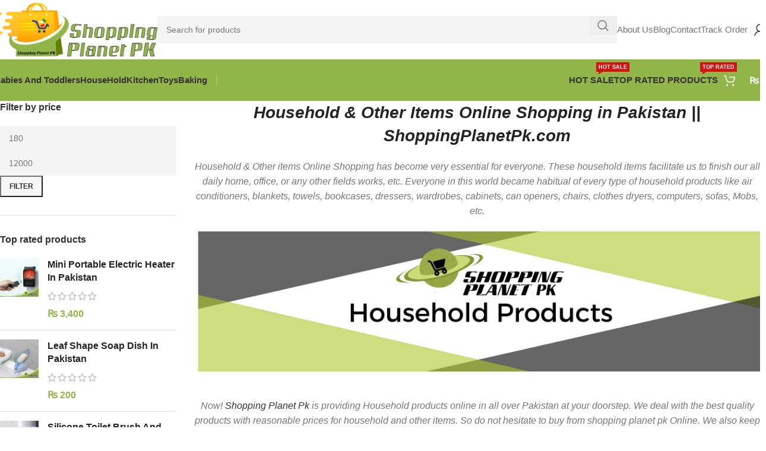

--- FILE ---
content_type: text/html; charset=UTF-8
request_url: https://shoppingplanetpk.com/product-category/household-other-items-online-shopping/
body_size: 79383
content:
<!DOCTYPE html><html lang="en-US"><head><script data-no-optimize="1">var litespeed_docref=sessionStorage.getItem("litespeed_docref");litespeed_docref&&(Object.defineProperty(document,"referrer",{get:function(){return litespeed_docref}}),sessionStorage.removeItem("litespeed_docref"));</script> <meta charset="UTF-8"><link rel="profile" href="https://gmpg.org/xfn/11"><link rel="pingback" href="https://shoppingplanetpk.com/xmlrpc.php"><meta name='robots' content='index, follow, max-image-preview:large, max-snippet:-1, max-video-preview:-1' /><style>img:is([sizes="auto" i], [sizes^="auto," i]) { contain-intrinsic-size: 3000px 1500px }</style><title>Household &amp; Other Items Online Shopping in Pakistan || ShoppingPlanetPk</title><meta name="description" content="Household &amp; Other Items Online Shopping in Pakistan through Cash on Delivery service. Also ! Special Offer For Karachi Buyers To Check Product At Door Step" /><link rel="canonical" href="https://shoppingplanetpk.com/product-category/household-other-items-online-shopping/" /><link rel="next" href="https://shoppingplanetpk.com/product-category/household-other-items-online-shopping/page/2/" /><meta property="og:locale" content="en_US" /><meta property="og:type" content="article" /><meta property="og:title" content="Household &amp; Other Items Online Shopping in Pakistan || ShoppingPlanetPk" /><meta property="og:description" content="Household &amp; Other Items Online Shopping in Pakistan through Cash on Delivery service. Also ! Special Offer For Karachi Buyers To Check Product At Door Step" /><meta property="og:url" content="https://shoppingplanetpk.com/product-category/household-other-items-online-shopping/" /><meta property="og:site_name" content="Shopping Planet Pk" /><meta property="og:image" content="https://shoppingplanetpk.com/wp-content/uploads/2020/10/Household-Products-shopping.jpg" /><meta name="twitter:card" content="summary_large_image" /><meta name="twitter:site" content="@shoppingplanetp" /> <script type="application/ld+json" class="yoast-schema-graph">{"@context":"https://schema.org","@graph":[{"@type":"CollectionPage","@id":"https://shoppingplanetpk.com/product-category/household-other-items-online-shopping/","url":"https://shoppingplanetpk.com/product-category/household-other-items-online-shopping/","name":"Household & Other Items Online Shopping in Pakistan || ShoppingPlanetPk","isPartOf":{"@id":"https://shoppingplanetpk.com/#website"},"primaryImageOfPage":{"@id":"https://shoppingplanetpk.com/product-category/household-other-items-online-shopping/#primaryimage"},"image":{"@id":"https://shoppingplanetpk.com/product-category/household-other-items-online-shopping/#primaryimage"},"thumbnailUrl":"https://shoppingplanetpk.com/wp-content/uploads/2020/11/10-Layer-Dry-Fruit-Storage-Box-In-Pakistan.jpg","description":"Household & Other Items Online Shopping in Pakistan through Cash on Delivery service. Also ! Special Offer For Karachi Buyers To Check Product At Door Step","breadcrumb":{"@id":"https://shoppingplanetpk.com/product-category/household-other-items-online-shopping/#breadcrumb"},"inLanguage":"en-US"},{"@type":"ImageObject","inLanguage":"en-US","@id":"https://shoppingplanetpk.com/product-category/household-other-items-online-shopping/#primaryimage","url":"https://shoppingplanetpk.com/wp-content/uploads/2020/11/10-Layer-Dry-Fruit-Storage-Box-In-Pakistan.jpg","contentUrl":"https://shoppingplanetpk.com/wp-content/uploads/2020/11/10-Layer-Dry-Fruit-Storage-Box-In-Pakistan.jpg","width":1000,"height":1000,"caption":"10 Layer Dry Fruit Storage Box In Pakistan"},{"@type":"BreadcrumbList","@id":"https://shoppingplanetpk.com/product-category/household-other-items-online-shopping/#breadcrumb","itemListElement":[{"@type":"ListItem","position":1,"name":"Home","item":"https://shoppingplanetpk.com/"},{"@type":"ListItem","position":2,"name":"Shop","item":"https://shoppingplanetpk.com/shop/"},{"@type":"ListItem","position":3,"name":"Household &amp; Other Items Online Shopping"}]},{"@type":"WebSite","@id":"https://shoppingplanetpk.com/#website","url":"https://shoppingplanetpk.com/","name":"Shopping Planet Pk","description":"Welcome to New World","publisher":{"@id":"https://shoppingplanetpk.com/#organization"},"potentialAction":[{"@type":"SearchAction","target":{"@type":"EntryPoint","urlTemplate":"https://shoppingplanetpk.com/?s={search_term_string}"},"query-input":{"@type":"PropertyValueSpecification","valueRequired":true,"valueName":"search_term_string"}}],"inLanguage":"en-US"},{"@type":"Organization","@id":"https://shoppingplanetpk.com/#organization","name":"Shopping Planet PK","url":"https://shoppingplanetpk.com/","logo":{"@type":"ImageObject","inLanguage":"en-US","@id":"https://shoppingplanetpk.com/#/schema/logo/image/","url":"https://shoppingplanetpk.com/wp-content/uploads/2023/10/Shoppingplanet-Pakistan.webp","contentUrl":"https://shoppingplanetpk.com/wp-content/uploads/2023/10/Shoppingplanet-Pakistan.webp","width":2357,"height":771,"caption":"Shopping Planet PK"},"image":{"@id":"https://shoppingplanetpk.com/#/schema/logo/image/"},"sameAs":["https://www.facebook.com/shoppingplanetpk1/","https://x.com/shoppingplanetp","https://www.instagram.com/shoppingplanetpk2/","https://www.pinterest.com/shoppingplanetpk/_created/","https://www.youtube.com/channel/UC1FNtN7ky4ML_4PAvy2nmwg"]}]}</script> <link rel='dns-prefetch' href='//fonts.googleapis.com' /><link rel="alternate" type="application/rss+xml" title="Shopping Planet Pk &raquo; Feed" href="https://shoppingplanetpk.com/feed/" /><link rel="alternate" type="application/rss+xml" title="Shopping Planet Pk &raquo; Comments Feed" href="https://shoppingplanetpk.com/comments/feed/" /><link rel="alternate" type="application/rss+xml" title="Shopping Planet Pk &raquo; Household &amp; Other Items Online Shopping Category Feed" href="https://shoppingplanetpk.com/product-category/household-other-items-online-shopping/feed/" /><link data-optimized="2" rel="stylesheet" href="https://shoppingplanetpk.com/wp-content/litespeed/css/31874905201d8cb33928f4cb68a47e4a.css?ver=04ffe" /><style id='classic-theme-styles-inline-css' type='text/css'>/*! This file is auto-generated */
.wp-block-button__link{color:#fff;background-color:#32373c;border-radius:9999px;box-shadow:none;text-decoration:none;padding:calc(.667em + 2px) calc(1.333em + 2px);font-size:1.125em}.wp-block-file__button{background:#32373c;color:#fff;text-decoration:none}</style><style id='global-styles-inline-css' type='text/css'>:root{--wp--preset--aspect-ratio--square: 1;--wp--preset--aspect-ratio--4-3: 4/3;--wp--preset--aspect-ratio--3-4: 3/4;--wp--preset--aspect-ratio--3-2: 3/2;--wp--preset--aspect-ratio--2-3: 2/3;--wp--preset--aspect-ratio--16-9: 16/9;--wp--preset--aspect-ratio--9-16: 9/16;--wp--preset--color--black: #000000;--wp--preset--color--cyan-bluish-gray: #abb8c3;--wp--preset--color--white: #ffffff;--wp--preset--color--pale-pink: #f78da7;--wp--preset--color--vivid-red: #cf2e2e;--wp--preset--color--luminous-vivid-orange: #ff6900;--wp--preset--color--luminous-vivid-amber: #fcb900;--wp--preset--color--light-green-cyan: #7bdcb5;--wp--preset--color--vivid-green-cyan: #00d084;--wp--preset--color--pale-cyan-blue: #8ed1fc;--wp--preset--color--vivid-cyan-blue: #0693e3;--wp--preset--color--vivid-purple: #9b51e0;--wp--preset--gradient--vivid-cyan-blue-to-vivid-purple: linear-gradient(135deg,rgba(6,147,227,1) 0%,rgb(155,81,224) 100%);--wp--preset--gradient--light-green-cyan-to-vivid-green-cyan: linear-gradient(135deg,rgb(122,220,180) 0%,rgb(0,208,130) 100%);--wp--preset--gradient--luminous-vivid-amber-to-luminous-vivid-orange: linear-gradient(135deg,rgba(252,185,0,1) 0%,rgba(255,105,0,1) 100%);--wp--preset--gradient--luminous-vivid-orange-to-vivid-red: linear-gradient(135deg,rgba(255,105,0,1) 0%,rgb(207,46,46) 100%);--wp--preset--gradient--very-light-gray-to-cyan-bluish-gray: linear-gradient(135deg,rgb(238,238,238) 0%,rgb(169,184,195) 100%);--wp--preset--gradient--cool-to-warm-spectrum: linear-gradient(135deg,rgb(74,234,220) 0%,rgb(151,120,209) 20%,rgb(207,42,186) 40%,rgb(238,44,130) 60%,rgb(251,105,98) 80%,rgb(254,248,76) 100%);--wp--preset--gradient--blush-light-purple: linear-gradient(135deg,rgb(255,206,236) 0%,rgb(152,150,240) 100%);--wp--preset--gradient--blush-bordeaux: linear-gradient(135deg,rgb(254,205,165) 0%,rgb(254,45,45) 50%,rgb(107,0,62) 100%);--wp--preset--gradient--luminous-dusk: linear-gradient(135deg,rgb(255,203,112) 0%,rgb(199,81,192) 50%,rgb(65,88,208) 100%);--wp--preset--gradient--pale-ocean: linear-gradient(135deg,rgb(255,245,203) 0%,rgb(182,227,212) 50%,rgb(51,167,181) 100%);--wp--preset--gradient--electric-grass: linear-gradient(135deg,rgb(202,248,128) 0%,rgb(113,206,126) 100%);--wp--preset--gradient--midnight: linear-gradient(135deg,rgb(2,3,129) 0%,rgb(40,116,252) 100%);--wp--preset--font-size--small: 13px;--wp--preset--font-size--medium: 20px;--wp--preset--font-size--large: 36px;--wp--preset--font-size--x-large: 42px;--wp--preset--spacing--20: 0.44rem;--wp--preset--spacing--30: 0.67rem;--wp--preset--spacing--40: 1rem;--wp--preset--spacing--50: 1.5rem;--wp--preset--spacing--60: 2.25rem;--wp--preset--spacing--70: 3.38rem;--wp--preset--spacing--80: 5.06rem;--wp--preset--shadow--natural: 6px 6px 9px rgba(0, 0, 0, 0.2);--wp--preset--shadow--deep: 12px 12px 50px rgba(0, 0, 0, 0.4);--wp--preset--shadow--sharp: 6px 6px 0px rgba(0, 0, 0, 0.2);--wp--preset--shadow--outlined: 6px 6px 0px -3px rgba(255, 255, 255, 1), 6px 6px rgba(0, 0, 0, 1);--wp--preset--shadow--crisp: 6px 6px 0px rgba(0, 0, 0, 1);}:where(.is-layout-flex){gap: 0.5em;}:where(.is-layout-grid){gap: 0.5em;}body .is-layout-flex{display: flex;}.is-layout-flex{flex-wrap: wrap;align-items: center;}.is-layout-flex > :is(*, div){margin: 0;}body .is-layout-grid{display: grid;}.is-layout-grid > :is(*, div){margin: 0;}:where(.wp-block-columns.is-layout-flex){gap: 2em;}:where(.wp-block-columns.is-layout-grid){gap: 2em;}:where(.wp-block-post-template.is-layout-flex){gap: 1.25em;}:where(.wp-block-post-template.is-layout-grid){gap: 1.25em;}.has-black-color{color: var(--wp--preset--color--black) !important;}.has-cyan-bluish-gray-color{color: var(--wp--preset--color--cyan-bluish-gray) !important;}.has-white-color{color: var(--wp--preset--color--white) !important;}.has-pale-pink-color{color: var(--wp--preset--color--pale-pink) !important;}.has-vivid-red-color{color: var(--wp--preset--color--vivid-red) !important;}.has-luminous-vivid-orange-color{color: var(--wp--preset--color--luminous-vivid-orange) !important;}.has-luminous-vivid-amber-color{color: var(--wp--preset--color--luminous-vivid-amber) !important;}.has-light-green-cyan-color{color: var(--wp--preset--color--light-green-cyan) !important;}.has-vivid-green-cyan-color{color: var(--wp--preset--color--vivid-green-cyan) !important;}.has-pale-cyan-blue-color{color: var(--wp--preset--color--pale-cyan-blue) !important;}.has-vivid-cyan-blue-color{color: var(--wp--preset--color--vivid-cyan-blue) !important;}.has-vivid-purple-color{color: var(--wp--preset--color--vivid-purple) !important;}.has-black-background-color{background-color: var(--wp--preset--color--black) !important;}.has-cyan-bluish-gray-background-color{background-color: var(--wp--preset--color--cyan-bluish-gray) !important;}.has-white-background-color{background-color: var(--wp--preset--color--white) !important;}.has-pale-pink-background-color{background-color: var(--wp--preset--color--pale-pink) !important;}.has-vivid-red-background-color{background-color: var(--wp--preset--color--vivid-red) !important;}.has-luminous-vivid-orange-background-color{background-color: var(--wp--preset--color--luminous-vivid-orange) !important;}.has-luminous-vivid-amber-background-color{background-color: var(--wp--preset--color--luminous-vivid-amber) !important;}.has-light-green-cyan-background-color{background-color: var(--wp--preset--color--light-green-cyan) !important;}.has-vivid-green-cyan-background-color{background-color: var(--wp--preset--color--vivid-green-cyan) !important;}.has-pale-cyan-blue-background-color{background-color: var(--wp--preset--color--pale-cyan-blue) !important;}.has-vivid-cyan-blue-background-color{background-color: var(--wp--preset--color--vivid-cyan-blue) !important;}.has-vivid-purple-background-color{background-color: var(--wp--preset--color--vivid-purple) !important;}.has-black-border-color{border-color: var(--wp--preset--color--black) !important;}.has-cyan-bluish-gray-border-color{border-color: var(--wp--preset--color--cyan-bluish-gray) !important;}.has-white-border-color{border-color: var(--wp--preset--color--white) !important;}.has-pale-pink-border-color{border-color: var(--wp--preset--color--pale-pink) !important;}.has-vivid-red-border-color{border-color: var(--wp--preset--color--vivid-red) !important;}.has-luminous-vivid-orange-border-color{border-color: var(--wp--preset--color--luminous-vivid-orange) !important;}.has-luminous-vivid-amber-border-color{border-color: var(--wp--preset--color--luminous-vivid-amber) !important;}.has-light-green-cyan-border-color{border-color: var(--wp--preset--color--light-green-cyan) !important;}.has-vivid-green-cyan-border-color{border-color: var(--wp--preset--color--vivid-green-cyan) !important;}.has-pale-cyan-blue-border-color{border-color: var(--wp--preset--color--pale-cyan-blue) !important;}.has-vivid-cyan-blue-border-color{border-color: var(--wp--preset--color--vivid-cyan-blue) !important;}.has-vivid-purple-border-color{border-color: var(--wp--preset--color--vivid-purple) !important;}.has-vivid-cyan-blue-to-vivid-purple-gradient-background{background: var(--wp--preset--gradient--vivid-cyan-blue-to-vivid-purple) !important;}.has-light-green-cyan-to-vivid-green-cyan-gradient-background{background: var(--wp--preset--gradient--light-green-cyan-to-vivid-green-cyan) !important;}.has-luminous-vivid-amber-to-luminous-vivid-orange-gradient-background{background: var(--wp--preset--gradient--luminous-vivid-amber-to-luminous-vivid-orange) !important;}.has-luminous-vivid-orange-to-vivid-red-gradient-background{background: var(--wp--preset--gradient--luminous-vivid-orange-to-vivid-red) !important;}.has-very-light-gray-to-cyan-bluish-gray-gradient-background{background: var(--wp--preset--gradient--very-light-gray-to-cyan-bluish-gray) !important;}.has-cool-to-warm-spectrum-gradient-background{background: var(--wp--preset--gradient--cool-to-warm-spectrum) !important;}.has-blush-light-purple-gradient-background{background: var(--wp--preset--gradient--blush-light-purple) !important;}.has-blush-bordeaux-gradient-background{background: var(--wp--preset--gradient--blush-bordeaux) !important;}.has-luminous-dusk-gradient-background{background: var(--wp--preset--gradient--luminous-dusk) !important;}.has-pale-ocean-gradient-background{background: var(--wp--preset--gradient--pale-ocean) !important;}.has-electric-grass-gradient-background{background: var(--wp--preset--gradient--electric-grass) !important;}.has-midnight-gradient-background{background: var(--wp--preset--gradient--midnight) !important;}.has-small-font-size{font-size: var(--wp--preset--font-size--small) !important;}.has-medium-font-size{font-size: var(--wp--preset--font-size--medium) !important;}.has-large-font-size{font-size: var(--wp--preset--font-size--large) !important;}.has-x-large-font-size{font-size: var(--wp--preset--font-size--x-large) !important;}
:where(.wp-block-post-template.is-layout-flex){gap: 1.25em;}:where(.wp-block-post-template.is-layout-grid){gap: 1.25em;}
:where(.wp-block-columns.is-layout-flex){gap: 2em;}:where(.wp-block-columns.is-layout-grid){gap: 2em;}
:root :where(.wp-block-pullquote){font-size: 1.5em;line-height: 1.6;}</style><style id='woocommerce-inline-inline-css' type='text/css'>.woocommerce form .form-row .required { visibility: visible; }</style> <script type="litespeed/javascript" data-src="https://shoppingplanetpk.com/wp-includes/js/jquery/jquery.min.js" id="jquery-core-js"></script> <script id="wc-add-to-cart-js-extra" type="litespeed/javascript">var wc_add_to_cart_params={"ajax_url":"\/wp-admin\/admin-ajax.php","wc_ajax_url":"\/?wc-ajax=%%endpoint%%","i18n_view_cart":"View cart","cart_url":"https:\/\/shoppingplanetpk.com\/cart\/","is_cart":"","cart_redirect_after_add":"yes"}</script> <script id="woocommerce-js-extra" type="litespeed/javascript">var woocommerce_params={"ajax_url":"\/wp-admin\/admin-ajax.php","wc_ajax_url":"\/?wc-ajax=%%endpoint%%","i18n_password_show":"Show password","i18n_password_hide":"Hide password"}</script> <link rel="https://api.w.org/" href="https://shoppingplanetpk.com/wp-json/" /><link rel="alternate" title="JSON" type="application/json" href="https://shoppingplanetpk.com/wp-json/wp/v2/product_cat/112" /><link rel="EditURI" type="application/rsd+xml" title="RSD" href="https://shoppingplanetpk.com/xmlrpc.php?rsd" /><meta name="generator" content="WordPress 6.8.3" /><meta name="generator" content="WooCommerce 10.4.3" /><style>.dgwt-wcas-ico-magnifier,.dgwt-wcas-ico-magnifier-handler{max-width:20px}.dgwt-wcas-search-wrapp{max-width:600px}.dgwt-wcas-search-wrapp .dgwt-wcas-sf-wrapp input[type=search].dgwt-wcas-search-input,.dgwt-wcas-search-wrapp .dgwt-wcas-sf-wrapp input[type=search].dgwt-wcas-search-input:hover,.dgwt-wcas-search-wrapp .dgwt-wcas-sf-wrapp input[type=search].dgwt-wcas-search-input:focus{background-color:#fff;border-color:#fbaa00}.dgwt-wcas-search-wrapp .dgwt-wcas-sf-wrapp .dgwt-wcas-search-submit::before{border-color:transparent #fbaa00}.dgwt-wcas-search-wrapp .dgwt-wcas-sf-wrapp .dgwt-wcas-search-submit:hover::before,.dgwt-wcas-search-wrapp .dgwt-wcas-sf-wrapp .dgwt-wcas-search-submit:focus::before{border-right-color:#fbaa00}.dgwt-wcas-search-wrapp .dgwt-wcas-sf-wrapp .dgwt-wcas-search-submit,.dgwt-wcas-om-bar .dgwt-wcas-om-return{background-color:#fbaa00;color:#fff}.dgwt-wcas-search-wrapp .dgwt-wcas-ico-magnifier,.dgwt-wcas-search-wrapp .dgwt-wcas-sf-wrapp .dgwt-wcas-search-submit svg path,.dgwt-wcas-om-bar .dgwt-wcas-om-return svg path{fill:#fff}</style><meta name="viewport" content="width=device-width, initial-scale=1.0, maximum-scale=1.0, user-scalable=no">
<noscript><style>.woocommerce-product-gallery{ opacity: 1 !important; }</style></noscript><meta name="generator" content="Elementor 3.33.4; features: e_font_icon_svg, additional_custom_breakpoints; settings: css_print_method-external, google_font-enabled, font_display-swap"><style type="text/css">.recentcomments a{display:inline !important;padding:0 !important;margin:0 !important;}</style><style>.e-con.e-parent:nth-of-type(n+4):not(.e-lazyloaded):not(.e-no-lazyload),
				.e-con.e-parent:nth-of-type(n+4):not(.e-lazyloaded):not(.e-no-lazyload) * {
					background-image: none !important;
				}
				@media screen and (max-height: 1024px) {
					.e-con.e-parent:nth-of-type(n+3):not(.e-lazyloaded):not(.e-no-lazyload),
					.e-con.e-parent:nth-of-type(n+3):not(.e-lazyloaded):not(.e-no-lazyload) * {
						background-image: none !important;
					}
				}
				@media screen and (max-height: 640px) {
					.e-con.e-parent:nth-of-type(n+2):not(.e-lazyloaded):not(.e-no-lazyload),
					.e-con.e-parent:nth-of-type(n+2):not(.e-lazyloaded):not(.e-no-lazyload) * {
						background-image: none !important;
					}
				}</style><link rel="icon" href="https://shoppingplanetpk.com/wp-content/uploads/2023/10/cropped-new-shopping-planet-logo-50-32x32.png" sizes="32x32" /><link rel="icon" href="https://shoppingplanetpk.com/wp-content/uploads/2023/10/cropped-new-shopping-planet-logo-50-192x192.png" sizes="192x192" /><link rel="apple-touch-icon" href="https://shoppingplanetpk.com/wp-content/uploads/2023/10/cropped-new-shopping-planet-logo-50-180x180.png" /><meta name="msapplication-TileImage" content="https://shoppingplanetpk.com/wp-content/uploads/2023/10/cropped-new-shopping-planet-logo-50-270x270.png" /><style></style><style id="wd-style-header_904566-css" data-type="wd-style-header_904566">:root{
	--wd-top-bar-h: .00001px;
	--wd-top-bar-sm-h: .00001px;
	--wd-top-bar-sticky-h: .00001px;
	--wd-top-bar-brd-w: .00001px;

	--wd-header-general-h: 100px;
	--wd-header-general-sm-h: 60px;
	--wd-header-general-sticky-h: .00001px;
	--wd-header-general-brd-w: .00001px;

	--wd-header-bottom-h: 70px;
	--wd-header-bottom-sm-h: 62px;
	--wd-header-bottom-sticky-h: 70px;
	--wd-header-bottom-brd-w: .00001px;

	--wd-header-clone-h: .00001px;

	--wd-header-brd-w: calc(var(--wd-top-bar-brd-w) + var(--wd-header-general-brd-w) + var(--wd-header-bottom-brd-w));
	--wd-header-h: calc(var(--wd-top-bar-h) + var(--wd-header-general-h) + var(--wd-header-bottom-h) + var(--wd-header-brd-w));
	--wd-header-sticky-h: calc(var(--wd-top-bar-sticky-h) + var(--wd-header-general-sticky-h) + var(--wd-header-bottom-sticky-h) + var(--wd-header-clone-h) + var(--wd-header-brd-w));
	--wd-header-sm-h: calc(var(--wd-top-bar-sm-h) + var(--wd-header-general-sm-h) + var(--wd-header-bottom-sm-h) + var(--wd-header-brd-w));
}






.whb-header-bottom .wd-dropdown {
	margin-top: 15px;
}

.whb-header-bottom .wd-dropdown:after {
	height: 25px;
}

.whb-sticked .whb-header-bottom .wd-dropdown:not(.sub-sub-menu) {
	margin-top: 15px;
}

.whb-sticked .whb-header-bottom .wd-dropdown:not(.sub-sub-menu):after {
	height: 25px;
}


		
.whb-ewpeb61h7jwhmvne5kma.wd-search-form.wd-header-search-form .searchform {
	--wd-form-brd-color: rgba(145, 181, 73, 1);
	--wd-form-brd-color-focus: rgba(145, 181, 73, 1);
}
.whb-agekq5py2x6bca658nmc.wd-search-form.wd-header-search-form-mobile .searchform {
	--wd-form-bg: rgba(255, 255, 255, 1);
}
.whb-header-bottom {
	background-color: rgba(145, 181, 73, 1);
}</style><style id="wd-style-theme_settings_default-css" data-type="wd-style-theme_settings_default">@font-face {
	font-weight: normal;
	font-style: normal;
	font-family: "woodmart-font";
	src: url("//shoppingplanetpk.com/wp-content/themes/woodmart/fonts/woodmart-font-1-400.woff2?v=8.0.6") format("woff2");
}

@font-face {
	font-family: "star";
	font-weight: 400;
	font-style: normal;
	src: url("//shoppingplanetpk.com/wp-content/plugins/woocommerce/assets/fonts/star.eot?#iefix") format("embedded-opentype"), url("//shoppingplanetpk.com/wp-content/plugins/woocommerce/assets/fonts/star.woff") format("woff"), url("//shoppingplanetpk.com/wp-content/plugins/woocommerce/assets/fonts/star.ttf") format("truetype"), url("//shoppingplanetpk.com/wp-content/plugins/woocommerce/assets/fonts/star.svg#star") format("svg");
}

@font-face {
	font-family: "WooCommerce";
	font-weight: 400;
	font-style: normal;
	src: url("//shoppingplanetpk.com/wp-content/plugins/woocommerce/assets/fonts/WooCommerce.eot?#iefix") format("embedded-opentype"), url("//shoppingplanetpk.com/wp-content/plugins/woocommerce/assets/fonts/WooCommerce.woff") format("woff"), url("//shoppingplanetpk.com/wp-content/plugins/woocommerce/assets/fonts/WooCommerce.ttf") format("truetype"), url("//shoppingplanetpk.com/wp-content/plugins/woocommerce/assets/fonts/WooCommerce.svg#WooCommerce") format("svg");
}

:root {
	--wd-text-font: "Work Sans", Arial, Helvetica, sans-serif;
	--wd-text-font-weight: 400;
	--wd-text-color: #777777;
	--wd-text-font-size: 16px;
	--wd-title-font: "Mulish", Arial, Helvetica, sans-serif;
	--wd-title-font-weight: 700;
	--wd-title-color: #242424;
	--wd-entities-title-font: "Mulish", Arial, Helvetica, sans-serif;
	--wd-entities-title-font-weight: 700;
	--wd-entities-title-transform: none;
	--wd-entities-title-color: rgb(36,36,36);
	--wd-entities-title-color-hover: rgb(51 51 51 / 65%);
	--wd-alternative-font: "Lato", Arial, Helvetica, sans-serif;
	--wd-widget-title-font: "Mulish", Arial, Helvetica, sans-serif;
	--wd-widget-title-font-weight: 700;
	--wd-widget-title-transform: none;
	--wd-widget-title-color: #333;
	--wd-widget-title-font-size: 16px;
	--wd-header-el-font: "Mulish", Arial, Helvetica, sans-serif;
	--wd-header-el-font-weight: 700;
	--wd-header-el-transform: capitalize;
	--wd-header-el-font-size: 15px;
	--wd-primary-color: rgb(145,181,73);
	--wd-alternative-color: rgb(145,181,73);
	--wd-link-color: #333333;
	--wd-link-color-hover: #242424;
	--btn-default-bgcolor: #f7f7f7;
	--btn-default-bgcolor-hover: #efefef;
	--btn-accented-bgcolor: rgb(145,181,73);
	--btn-accented-bgcolor-hover: rgb(145,181,73);
	--wd-form-brd-width: 0px;
	--notices-success-bg: #459647;
	--notices-success-color: #fff;
	--notices-warning-bg: #E0B252;
	--notices-warning-color: #fff;
	--wd-sticky-btn-height: 95px;
}
.wd-popup.wd-age-verify {
	--wd-popup-width: 500px;
}
.wd-popup.wd-promo-popup {
	background-color: rgb(248,248,248);
	background-image: none;
	background-repeat: no-repeat;
	background-size: cover;
	background-position: center center;
	--wd-popup-width: 800px;
}
.woodmart-woocommerce-layered-nav .wd-scroll-content {
	max-height: 223px;
}
.wd-page-title {
	background-color: rgb(255,161,0);
	background-image: none;
	background-size: cover;
	background-position: center center;
}
.wd-footer {
	background-color: #ffffff;
	background-image: none;
}
html .wd-nav.wd-nav-secondary > li > a {
	font-family: "Mulish", Arial, Helvetica, sans-serif;
	font-weight: 800;
}
html .product.category-grid-item .wd-entities-title, html .product.category-grid-item.cat-design-replace-title .wd-entities-title, html .wd-masonry-first .category-grid-item:first-child .wd-entities-title, html .product.wd-cat .wd-entities-title {
	font-size: 18px;
	text-transform: none;
}
html .wd-nav-mobile > li > a {
	text-transform: none;
}
.whb-general-header .wd-nav.wd-nav-secondary > li > a {
	font-weight: 400;
	color: rgb(119,119,119);
}
.whb-general-header .wd-nav.wd-nav-secondary > li:hover > a, .whb-general-header .wd-nav.wd-nav-secondary > li.current-menu-item > a {
	color: rgb(36,36,36);
}
.page .wd-page-content {
	background-color: rgb(255,255,255);
	background-image: none;
}
.woodmart-archive-shop:not(.single-product) .wd-page-content {
	background-color: rgb(255,255,255);
	background-image: none;
}
.single-product .wd-page-content {
	background-color: rgb(255,255,255);
	background-image: none;
}
.woodmart-archive-blog .wd-page-content {
	background-color: rgb(255,255,255);
	background-image: none;
}
.single-post .wd-page-content {
	background-color: rgb(255,255,255);
	background-image: none;
}
.woodmart-archive-portfolio .wd-page-content {
	background-color: rgb(255,255,255);
	background-image: none;
}
.single-portfolio .wd-page-content {
	background-color: rgb(255,255,255);
	background-image: none;
}
html .entry-summary .single_add_to_cart_button, .wd-single-add-cart .single_add_to_cart_button, html .wd-sticky-btn-cart .single_add_to_cart_button, html .wd-sticky-add-to-cart, html .wd-sticky-btn.wd-quantity-overlap div.quantity input[type] {
	color: rgb(255,255,255);
	background: rgb(145,181,73);
}
html .entry-summary .single_add_to_cart_button:hover, .wd-single-add-cart .single_add_to_cart_button:hover, html .wd-sticky-btn-cart .single_add_to_cart_button:hover, html .wd-sticky-add-to-cart:hover, html .wd-sticky-btn.wd-quantity-overlap .cart:hover > div.quantity input[type], html .wd-sticky-btn.wd-quantity-overlap .cart:hover > div.quantity+.button {
	color: rgb(255,255,255);
	background: rgb(145,181,73);
}
body, [class*=color-scheme-light], [class*=color-scheme-dark], .wd-search-form[class*="wd-header-search-form"] form.searchform, .wd-el-search .searchform {
	--wd-form-color: rgb(119,119,119);
	--wd-form-placeholder-color: rgb(119,119,119);
	--wd-form-brd-color: rgb(145,181,73);
	--wd-form-brd-color-focus: rgb(145,181,73);
	--wd-form-bg: rgba(15,15,15,0.04);
}
.wd-popup.popup-quick-view {
	--wd-popup-width: 920px;
}

@media (max-width: 1024px) {
	:root {
		--wd-sticky-btn-height: 95px;
	}

}

@media (max-width: 768.98px) {
	:root {
		--wd-sticky-btn-height: 42px;
	}
	html .product.category-grid-item .wd-entities-title, html .product.category-grid-item.cat-design-replace-title .wd-entities-title, html .wd-masonry-first .category-grid-item:first-child .wd-entities-title, html .product.wd-cat .wd-entities-title {
		font-size: 16px;
	}

}
:root{
--wd-container-w: 1390px;
--wd-form-brd-radius: 0px;
--btn-default-color: #333;
--btn-default-color-hover: #333;
--btn-accented-color: #fff;
--btn-accented-color-hover: #fff;
--btn-default-brd-radius: 0px;
--btn-default-box-shadow: none;
--btn-default-box-shadow-hover: none;
--btn-default-box-shadow-active: none;
--btn-default-bottom: 0px;
--btn-accented-brd-radius: 0px;
--btn-accented-box-shadow: none;
--btn-accented-box-shadow-hover: none;
--btn-accented-box-shadow-active: none;
--btn-accented-bottom: 0px;
--wd-brd-radius: 0px;
}

@media (min-width: 1407px) {
.platform-Windows .wd-section-stretch > .elementor-container {
margin-left: auto;
margin-right: auto;
}
}

@media (min-width: 1390px) {
html:not(.platform-Windows) .wd-section-stretch > .elementor-container {
margin-left: auto;
margin-right: auto;
}
}</style></head><body class="archive tax-product_cat term-household-other-items-online-shopping term-112 wp-theme-woodmart wp-child-theme-woodmart-child theme-woodmart woocommerce woocommerce-page woocommerce-no-js wrapper-custom  categories-accordion-on woodmart-archive-shop woodmart-ajax-shop-on sticky-toolbar-on elementor-default elementor-kit-11113"> <script type="text/javascript" id="wd-flicker-fix">// Flicker fix.</script> <div class="wd-page-wrapper website-wrapper"><header class="whb-header whb-header_904566 whb-sticky-shadow whb-scroll-stick whb-sticky-real whb-hide-on-scroll"><div class="whb-main-header"><div class="whb-row whb-general-header whb-not-sticky-row whb-without-bg whb-without-border whb-color-dark whb-flex-flex-middle"><div class="container"><div class="whb-flex-row whb-general-header-inner"><div class="whb-column whb-col-left whb-visible-lg"><div class="site-logo">
<a href="https://shoppingplanetpk.com/" class="wd-logo wd-main-logo" rel="home" aria-label="Site logo">
<img data-lazyloaded="1" src="[data-uri]" fetchpriority="high" width="2357" height="771" data-src="https://shoppingplanetpk.com/wp-content/uploads/2023/10/Shoppingplanet-Pakistan.webp" class="attachment-full size-full" alt="Privacy Policy for Shopping Planet Pk" style="max-width:300px;" decoding="async" data-srcset="https://shoppingplanetpk.com/wp-content/uploads/2023/10/Shoppingplanet-Pakistan.webp 2357w, https://shoppingplanetpk.com/wp-content/uploads/2023/10/Shoppingplanet-Pakistan-64x21.webp 64w, https://shoppingplanetpk.com/wp-content/uploads/2023/10/Shoppingplanet-Pakistan-400x131.webp 400w, https://shoppingplanetpk.com/wp-content/uploads/2023/10/Shoppingplanet-Pakistan-768x251.webp 768w, https://shoppingplanetpk.com/wp-content/uploads/2023/10/Shoppingplanet-Pakistan-1300x425.webp 1300w, https://shoppingplanetpk.com/wp-content/uploads/2023/10/Shoppingplanet-Pakistan-1536x502.webp 1536w, https://shoppingplanetpk.com/wp-content/uploads/2023/10/Shoppingplanet-Pakistan-2048x670.webp 2048w, https://shoppingplanetpk.com/wp-content/uploads/2023/10/Shoppingplanet-Pakistan-300x98.webp 300w, https://shoppingplanetpk.com/wp-content/uploads/2023/10/Shoppingplanet-Pakistan-580x190.webp 580w, https://shoppingplanetpk.com/wp-content/uploads/2023/10/Shoppingplanet-Pakistan-150x49.webp 150w, https://shoppingplanetpk.com/wp-content/uploads/2023/10/Shoppingplanet-Pakistan-600x196.webp 600w, https://shoppingplanetpk.com/wp-content/uploads/2023/10/Shoppingplanet-Pakistan-1200x393.webp 1200w, https://shoppingplanetpk.com/wp-content/uploads/2023/10/Shoppingplanet-Pakistan-225x74.webp 225w" data-sizes="(max-width: 2357px) 100vw, 2357px" />	</a></div></div><div class="whb-column whb-col-center whb-visible-lg"><div class="wd-search-form wd-header-search-form wd-display-form whb-ewpeb61h7jwhmvne5kma"><form role="search" method="get" class="searchform  wd-style-with-bg wd-cat-style-bordered woodmart-ajax-search" action="https://shoppingplanetpk.com/"  data-thumbnail="1" data-price="1" data-post_type="product" data-count="20" data-sku="0" data-symbols_count="3">
<input type="text" class="s" placeholder="Search for products" value="" name="s" aria-label="Search" title="Search for products" required/>
<input type="hidden" name="post_type" value="product">
<button type="submit" class="searchsubmit">
<span>
Search						</span>
</button></form><div class="search-results-wrapper"><div class="wd-dropdown-results wd-scroll wd-dropdown"><div class="wd-scroll-content"></div></div></div></div></div><div class="whb-column whb-col-right whb-visible-lg"><div class="wd-header-nav wd-header-secondary-nav text-right" role="navigation" aria-label="Secondary navigation"><ul id="menu-header-menu-right-megamarket" class="menu wd-nav wd-nav-secondary wd-style-separated wd-gap-m"><li id="menu-item-15989" class="menu-item menu-item-type-post_type menu-item-object-page menu-item-15989 item-level-0 menu-simple-dropdown wd-event-hover" ><a href="https://shoppingplanetpk.com/aboutus/" class="woodmart-nav-link"><span class="nav-link-text">About us</span></a></li><li id="menu-item-16731" class="menu-item menu-item-type-post_type menu-item-object-page menu-item-16731 item-level-0 menu-simple-dropdown wd-event-hover" ><a href="https://shoppingplanetpk.com/blog/" class="woodmart-nav-link"><span class="nav-link-text">Blog</span></a></li><li id="menu-item-16202" class="menu-item menu-item-type-post_type menu-item-object-page menu-item-16202 item-level-0 menu-simple-dropdown wd-event-hover" ><a href="https://shoppingplanetpk.com/contact-us/" class="woodmart-nav-link"><span class="nav-link-text">Contact</span></a></li><li id="menu-item-15990" class="menu-item menu-item-type-post_type menu-item-object-page menu-item-15990 item-level-0 menu-simple-dropdown wd-event-hover" ><a href="https://shoppingplanetpk.com/track-order/" class="woodmart-nav-link"><span class="nav-link-text">Track Order</span></a></li></ul></div><div class="whb-space-element " style="width:5px;"></div><div class="wd-header-divider whb-divider-default  whb-dhdaftr6g8s8phqqlqf0"></div><div class="whb-space-element " style="width:5px;"></div><div class="wd-header-my-account wd-tools-element wd-event-hover wd-design-1 wd-account-style-icon login-side-opener whb-la20wo6cxbfz5hvczmmx">
<a href="https://shoppingplanetpk.com/my-account/" title="My account">
<span class="wd-tools-icon">
</span>
<span class="wd-tools-text">
Login / Register			</span></a></div></div><div class="whb-column whb-mobile-left whb-hidden-lg whb-empty-column"></div><div class="whb-column whb-mobile-center whb-hidden-lg"><div class="site-logo">
<a href="https://shoppingplanetpk.com/" class="wd-logo wd-main-logo" rel="home" aria-label="Site logo">
<img data-lazyloaded="1" src="[data-uri]" width="2357" height="771" data-src="https://shoppingplanetpk.com/wp-content/uploads/2023/10/Shoppingplanet-Pakistan.webp" class="attachment-full size-full" alt="Privacy Policy for Shopping Planet Pk" style="max-width:150px;" decoding="async" data-srcset="https://shoppingplanetpk.com/wp-content/uploads/2023/10/Shoppingplanet-Pakistan.webp 2357w, https://shoppingplanetpk.com/wp-content/uploads/2023/10/Shoppingplanet-Pakistan-64x21.webp 64w, https://shoppingplanetpk.com/wp-content/uploads/2023/10/Shoppingplanet-Pakistan-400x131.webp 400w, https://shoppingplanetpk.com/wp-content/uploads/2023/10/Shoppingplanet-Pakistan-768x251.webp 768w, https://shoppingplanetpk.com/wp-content/uploads/2023/10/Shoppingplanet-Pakistan-1300x425.webp 1300w, https://shoppingplanetpk.com/wp-content/uploads/2023/10/Shoppingplanet-Pakistan-1536x502.webp 1536w, https://shoppingplanetpk.com/wp-content/uploads/2023/10/Shoppingplanet-Pakistan-2048x670.webp 2048w, https://shoppingplanetpk.com/wp-content/uploads/2023/10/Shoppingplanet-Pakistan-300x98.webp 300w, https://shoppingplanetpk.com/wp-content/uploads/2023/10/Shoppingplanet-Pakistan-580x190.webp 580w, https://shoppingplanetpk.com/wp-content/uploads/2023/10/Shoppingplanet-Pakistan-150x49.webp 150w, https://shoppingplanetpk.com/wp-content/uploads/2023/10/Shoppingplanet-Pakistan-600x196.webp 600w, https://shoppingplanetpk.com/wp-content/uploads/2023/10/Shoppingplanet-Pakistan-1200x393.webp 1200w, https://shoppingplanetpk.com/wp-content/uploads/2023/10/Shoppingplanet-Pakistan-225x74.webp 225w" data-sizes="(max-width: 2357px) 100vw, 2357px" />	</a></div></div><div class="whb-column whb-mobile-right whb-hidden-lg whb-empty-column"></div></div></div></div><div class="whb-row whb-header-bottom whb-sticky-row whb-with-bg whb-without-border whb-color-light whb-flex-flex-middle"><div class="container"><div class="whb-flex-row whb-header-bottom-inner"><div class="whb-column whb-col-left whb-visible-lg"><div class="wd-header-nav wd-header-secondary-nav text-left" role="navigation" aria-label="Secondary navigation"><ul id="menu-desktop-menu-megamarket" class="menu wd-nav wd-nav-secondary wd-style-default wd-gap-s"><li id="menu-item-17248" class="menu-item menu-item-type-taxonomy menu-item-object-product_cat menu-item-has-children menu-item-17248 item-level-0 menu-simple-dropdown wd-event-hover" ><a href="https://shoppingplanetpk.com/product-category/babies-and-toddlers/" class="woodmart-nav-link"><span class="nav-link-text">Babies and Toddlers</span></a><div class="color-scheme-dark wd-design-default wd-dropdown-menu wd-dropdown"><div class="container wd-entry-content"><ul class="wd-sub-menu color-scheme-dark"><li id="menu-item-17249" class="menu-item menu-item-type-taxonomy menu-item-object-product_cat menu-item-has-children menu-item-17249 item-level-1 wd-event-hover" ><a href="https://shoppingplanetpk.com/product-category/babies-and-toddlers/baby-transport-furnitures/" class="woodmart-nav-link">Baby Transport &amp; Furnitures</a><ul class="sub-sub-menu wd-dropdown"><li id="menu-item-17250" class="menu-item menu-item-type-taxonomy menu-item-object-product_cat menu-item-17250 item-level-2 wd-event-hover" ><a href="https://shoppingplanetpk.com/product-category/babies-and-toddlers/baby-transport-furnitures/baby-carriers/" class="woodmart-nav-link">Baby Carriers</a></li><li id="menu-item-17251" class="menu-item menu-item-type-taxonomy menu-item-object-product_cat menu-item-17251 item-level-2 wd-event-hover" ><a href="https://shoppingplanetpk.com/product-category/babies-and-toddlers/baby-transport-furnitures/baby-strollers/" class="woodmart-nav-link">Baby Strollers</a></li><li id="menu-item-17252" class="menu-item menu-item-type-taxonomy menu-item-object-product_cat menu-item-17252 item-level-2 wd-event-hover" ><a href="https://shoppingplanetpk.com/product-category/babies-and-toddlers/baby-transport-furnitures/baby-cribs-toddler-beds/" class="woodmart-nav-link">Baby Cribs &amp; Toddler Beds</a></li><li id="menu-item-17253" class="menu-item menu-item-type-taxonomy menu-item-object-product_cat menu-item-17253 item-level-2 wd-event-hover" ><a href="https://shoppingplanetpk.com/product-category/babies-and-toddlers/baby-transport-furnitures/baby-high-chairs-booster-seats/" class="woodmart-nav-link">Baby High Chairs &amp; Booster Seats</a></li><li id="menu-item-17254" class="menu-item menu-item-type-taxonomy menu-item-object-product_cat menu-item-17254 item-level-2 wd-event-hover" ><a href="https://shoppingplanetpk.com/product-category/babies-and-toddlers/baby-transport-furnitures/baby-carry-cot/" class="woodmart-nav-link">Baby Carry Cot</a></li></ul></li><li id="menu-item-17255" class="menu-item menu-item-type-taxonomy menu-item-object-product_cat menu-item-has-children menu-item-17255 item-level-1 wd-event-hover" ><a href="https://shoppingplanetpk.com/product-category/babies-and-toddlers/baby-bathing-training/" class="woodmart-nav-link">Baby Bathing &amp; Training</a><ul class="sub-sub-menu wd-dropdown"><li id="menu-item-17256" class="menu-item menu-item-type-taxonomy menu-item-object-product_cat menu-item-17256 item-level-2 wd-event-hover" ><a href="https://shoppingplanetpk.com/product-category/babies-and-toddlers/baby-bathing-training/baby-bathtubs-bath-seats/" class="woodmart-nav-link">Baby Bathtubs &amp; Bath Seats</a></li><li id="menu-item-17257" class="menu-item menu-item-type-taxonomy menu-item-object-product_cat menu-item-17257 item-level-2 wd-event-hover" ><a href="https://shoppingplanetpk.com/product-category/babies-and-toddlers/baby-bathing-training/shower-visors/" class="woodmart-nav-link">Shower Visors</a></li><li id="menu-item-17258" class="menu-item menu-item-type-taxonomy menu-item-object-product_cat menu-item-17258 item-level-2 wd-event-hover" ><a href="https://shoppingplanetpk.com/product-category/babies-and-toddlers/baby-bathing-training/potty-seats/" class="woodmart-nav-link">Potty Seats</a></li><li id="menu-item-17259" class="menu-item menu-item-type-taxonomy menu-item-object-product_cat menu-item-17259 item-level-2 wd-event-hover" ><a href="https://shoppingplanetpk.com/product-category/babies-and-toddlers/baby-toys-activity/baby-play-mats-gyms/" class="woodmart-nav-link">Baby Play Mats &amp; Gyms</a></li><li id="menu-item-17260" class="menu-item menu-item-type-taxonomy menu-item-object-product_cat menu-item-17260 item-level-2 wd-event-hover" ><a href="https://shoppingplanetpk.com/product-category/babies-and-toddlers/baby-toys-activity/baby-play-yards/" class="woodmart-nav-link">Baby Play Yards</a></li><li id="menu-item-17261" class="menu-item menu-item-type-taxonomy menu-item-object-product_cat menu-item-17261 item-level-2 wd-event-hover" ><a href="https://shoppingplanetpk.com/product-category/babies-and-toddlers/baby-toys-activity/baby-push-pull-toys/" class="woodmart-nav-link">Baby Push &amp; Pull Toys</a></li></ul></li><li id="menu-item-17262" class="menu-item menu-item-type-taxonomy menu-item-object-product_cat menu-item-has-children menu-item-17262 item-level-1 wd-event-hover" ><a href="https://shoppingplanetpk.com/product-category/babies-and-toddlers/baby-toys-activity/" class="woodmart-nav-link">Baby Toys &amp; Activity</a><ul class="sub-sub-menu wd-dropdown"><li id="menu-item-17263" class="menu-item menu-item-type-taxonomy menu-item-object-product_cat menu-item-17263 item-level-2 wd-event-hover" ><a href="https://shoppingplanetpk.com/product-category/babies-and-toddlers/baby-toys-activity/baby-alphabet-toys/" class="woodmart-nav-link">Baby Alphabet Toys</a></li><li id="menu-item-17264" class="menu-item menu-item-type-taxonomy menu-item-object-product_cat menu-item-17264 item-level-2 wd-event-hover" ><a href="https://shoppingplanetpk.com/product-category/babies-and-toddlers/baby-toys-activity/baby-bouncers-rockers/" class="woodmart-nav-link">Baby Bouncers &amp; Rockers</a></li><li id="menu-item-17265" class="menu-item menu-item-type-taxonomy menu-item-object-product_cat menu-item-17265 item-level-2 wd-event-hover" ><a href="https://shoppingplanetpk.com/product-category/babies-and-toddlers/baby-toys-activity/baby-jumpers-swings/" class="woodmart-nav-link">Baby Jumpers &amp; Swings</a></li></ul></li></ul></div></div></li><li id="menu-item-17266" class="menu-item menu-item-type-taxonomy menu-item-object-product_cat menu-item-has-children menu-item-17266 item-level-0 menu-simple-dropdown wd-event-hover" ><a href="https://shoppingplanetpk.com/product-category/household/" class="woodmart-nav-link"><span class="nav-link-text">HouseHold</span></a><div class="color-scheme-dark wd-design-default wd-dropdown-menu wd-dropdown"><div class="container wd-entry-content"><ul class="wd-sub-menu color-scheme-dark"><li id="menu-item-17271" class="menu-item menu-item-type-taxonomy menu-item-object-product_cat menu-item-has-children menu-item-17271 item-level-1 wd-event-hover" ><a href="https://shoppingplanetpk.com/product-category/household/storage-organization/" class="woodmart-nav-link">Storage &amp; Organization</a><ul class="sub-sub-menu wd-dropdown"><li id="menu-item-17272" class="menu-item menu-item-type-taxonomy menu-item-object-product_cat menu-item-17272 item-level-2 wd-event-hover" ><a href="https://shoppingplanetpk.com/product-category/household/storage-organization/storage-bag/" class="woodmart-nav-link">Storage Bag</a></li><li id="menu-item-17273" class="menu-item menu-item-type-taxonomy menu-item-object-product_cat menu-item-17273 item-level-2 wd-event-hover" ><a href="https://shoppingplanetpk.com/product-category/household/storage-organization/storage-box/" class="woodmart-nav-link">Storage Box</a></li><li id="menu-item-17274" class="menu-item menu-item-type-taxonomy menu-item-object-product_cat menu-item-17274 item-level-2 wd-event-hover" ><a href="https://shoppingplanetpk.com/product-category/household/storage-organization/shoes-racks/" class="woodmart-nav-link">Shoes Racks</a></li><li id="menu-item-17275" class="menu-item menu-item-type-taxonomy menu-item-object-product_cat menu-item-17275 item-level-2 wd-event-hover" ><a href="https://shoppingplanetpk.com/product-category/household/storage-organization/portable-wardrobe/" class="woodmart-nav-link">Portable Wardrobe</a></li></ul></li><li id="menu-item-17267" class="menu-item menu-item-type-taxonomy menu-item-object-product_cat menu-item-17267 item-level-1 wd-event-hover" ><a href="https://shoppingplanetpk.com/product-category/household/household-chores/" class="woodmart-nav-link">Household Chores</a></li><li id="menu-item-17268" class="menu-item menu-item-type-taxonomy menu-item-object-product_cat menu-item-17268 item-level-1 wd-event-hover" ><a href="https://shoppingplanetpk.com/product-category/household/bathroom-accessories/" class="woodmart-nav-link">Bathroom Accessories</a></li><li id="menu-item-17269" class="menu-item menu-item-type-taxonomy menu-item-object-product_cat menu-item-17269 item-level-1 wd-event-hover" ><a href="https://shoppingplanetpk.com/product-category/household/makeup-organizer-accessories/" class="woodmart-nav-link">Makeup Organizer &amp; Accessories</a></li><li id="menu-item-17270" class="menu-item menu-item-type-taxonomy menu-item-object-product_cat menu-item-17270 item-level-1 wd-event-hover" ><a href="https://shoppingplanetpk.com/product-category/household/home-decor-items/" class="woodmart-nav-link">Home Decor Items</a></li><li id="menu-item-17295" class="menu-item menu-item-type-taxonomy menu-item-object-product_cat menu-item-17295 item-level-1 wd-event-hover" ><a href="https://shoppingplanetpk.com/product-category/household/dustbins-tissue-box/" class="woodmart-nav-link">Dustbins &amp; Tissue Box</a></li><li id="menu-item-17695" class="menu-item menu-item-type-taxonomy menu-item-object-product_cat menu-item-17695 item-level-1 wd-event-hover" ><a href="https://shoppingplanetpk.com/product-category/household/other-household-items/" class="woodmart-nav-link">Other Household Items</a></li></ul></div></div></li><li id="menu-item-17276" class="menu-item menu-item-type-taxonomy menu-item-object-product_cat menu-item-has-children menu-item-17276 item-level-0 menu-simple-dropdown wd-event-hover" ><a href="https://shoppingplanetpk.com/product-category/kitchen/" class="woodmart-nav-link"><span class="nav-link-text">Kitchen</span></a><div class="color-scheme-dark wd-design-default wd-dropdown-menu wd-dropdown"><div class="container wd-entry-content"><ul class="wd-sub-menu color-scheme-dark"><li id="menu-item-17278" class="menu-item menu-item-type-taxonomy menu-item-object-product_cat menu-item-has-children menu-item-17278 item-level-1 wd-event-hover" ><a href="https://shoppingplanetpk.com/product-category/kitchen/kitchen-cookware/" class="woodmart-nav-link">Kitchen Cookware</a><ul class="sub-sub-menu wd-dropdown"><li id="menu-item-17279" class="menu-item menu-item-type-taxonomy menu-item-object-product_cat menu-item-17279 item-level-2 wd-event-hover" ><a href="https://shoppingplanetpk.com/product-category/kitchen/kitchen-cookware/cooking-utensils/" class="woodmart-nav-link">Cooking Utensils</a></li><li id="menu-item-17280" class="menu-item menu-item-type-taxonomy menu-item-object-product_cat menu-item-17280 item-level-2 wd-event-hover" ><a href="https://shoppingplanetpk.com/product-category/kitchen/kitchen-cookware/cookware-sets/" class="woodmart-nav-link">Cookware Sets</a></li><li id="menu-item-17281" class="menu-item menu-item-type-taxonomy menu-item-object-product_cat menu-item-17281 item-level-2 wd-event-hover" ><a href="https://shoppingplanetpk.com/product-category/kitchen/kitchen-cookware/fryers-pans/" class="woodmart-nav-link">Fryers Pans</a></li><li id="menu-item-17282" class="menu-item menu-item-type-taxonomy menu-item-object-product_cat menu-item-17282 item-level-2 wd-event-hover" ><a href="https://shoppingplanetpk.com/product-category/kitchen/kitchen-cookware/barbeque-grill-tools/" class="woodmart-nav-link">Barbeque Grill &amp; Tools </a></li><li id="menu-item-17283" class="menu-item menu-item-type-taxonomy menu-item-object-product_cat menu-item-17283 item-level-2 wd-event-hover" ><a href="https://shoppingplanetpk.com/product-category/kitchen/kitchen-cookware/pressure-cookers/" class="woodmart-nav-link">Pressure Cookers</a></li><li id="menu-item-17284" class="menu-item menu-item-type-taxonomy menu-item-object-product_cat menu-item-17284 item-level-2 wd-event-hover" ><a href="https://shoppingplanetpk.com/product-category/kitchen/kitchen-cookware/tawa/" class="woodmart-nav-link">Tawa</a></li></ul></li><li id="menu-item-17285" class="menu-item menu-item-type-taxonomy menu-item-object-product_cat menu-item-has-children menu-item-17285 item-level-1 wd-event-hover" ><a href="https://shoppingplanetpk.com/product-category/kitchen/kitchen-serveware/" class="woodmart-nav-link">Kitchen Serveware</a><ul class="sub-sub-menu wd-dropdown"><li id="menu-item-17286" class="menu-item menu-item-type-taxonomy menu-item-object-product_cat menu-item-17286 item-level-2 wd-event-hover" ><a href="https://shoppingplanetpk.com/product-category/kitchen/kitchen-serveware/bowls/" class="woodmart-nav-link">Bowls</a></li><li id="menu-item-17287" class="menu-item menu-item-type-taxonomy menu-item-object-product_cat menu-item-17287 item-level-2 wd-event-hover" ><a href="https://shoppingplanetpk.com/product-category/kitchen/kitchen-serveware/cups-and-mugs/" class="woodmart-nav-link">Cups and Mugs</a></li><li id="menu-item-17288" class="menu-item menu-item-type-taxonomy menu-item-object-product_cat menu-item-17288 item-level-2 wd-event-hover" ><a href="https://shoppingplanetpk.com/product-category/kitchen/kitchen-serveware/dinner-sets/" class="woodmart-nav-link">Dinner Sets</a></li><li id="menu-item-17289" class="menu-item menu-item-type-taxonomy menu-item-object-product_cat menu-item-17289 item-level-2 wd-event-hover" ><a href="https://shoppingplanetpk.com/product-category/kitchen/kitchen-serveware/hot-pot/" class="woodmart-nav-link">Hot Pot</a></li><li id="menu-item-17290" class="menu-item menu-item-type-taxonomy menu-item-object-product_cat menu-item-17290 item-level-2 wd-event-hover" ><a href="https://shoppingplanetpk.com/product-category/kitchen/kitchen-serveware/kitchen-drinkware/" class="woodmart-nav-link">Kitchen Drinkware</a></li><li id="menu-item-17291" class="menu-item menu-item-type-taxonomy menu-item-object-product_cat menu-item-17291 item-level-2 wd-event-hover" ><a href="https://shoppingplanetpk.com/product-category/kitchen/kitchen-serveware/serving-dishes-platters/" class="woodmart-nav-link">Serving Dishes &amp; Platters</a></li></ul></li><li id="menu-item-17292" class="menu-item menu-item-type-taxonomy menu-item-object-product_cat menu-item-has-children menu-item-17292 item-level-1 wd-event-hover" ><a href="https://shoppingplanetpk.com/product-category/kitchen/kitchen-storages/" class="woodmart-nav-link">Kitchen Storages</a><ul class="sub-sub-menu wd-dropdown"><li id="menu-item-17293" class="menu-item menu-item-type-taxonomy menu-item-object-product_cat menu-item-17293 item-level-2 wd-event-hover" ><a href="https://shoppingplanetpk.com/product-category/kitchen/kitchen-storages/dish-drainer-strainer/" class="woodmart-nav-link">Dish Drainer &amp; Strainer</a></li><li id="menu-item-17294" class="menu-item menu-item-type-taxonomy menu-item-object-product_cat menu-item-17294 item-level-2 wd-event-hover" ><a href="https://shoppingplanetpk.com/product-category/kitchen/kitchen-storages/drawers-cabinet-organizers/" class="woodmart-nav-link">Drawers &amp; Cabinet Organizers</a></li><li id="menu-item-17296" class="menu-item menu-item-type-taxonomy menu-item-object-product_cat menu-item-17296 item-level-2 wd-event-hover" ><a href="https://shoppingplanetpk.com/product-category/kitchen/kitchen-storages/jars-containers/" class="woodmart-nav-link">Jars &amp; Containers</a></li><li id="menu-item-17297" class="menu-item menu-item-type-taxonomy menu-item-object-product_cat menu-item-17297 item-level-2 wd-event-hover" ><a href="https://shoppingplanetpk.com/product-category/kitchen/kitchen-storages/kitchen-utensils-holders/" class="woodmart-nav-link">Kitchen Utensils Holders</a></li><li id="menu-item-17298" class="menu-item menu-item-type-taxonomy menu-item-object-product_cat menu-item-17298 item-level-2 wd-event-hover" ><a href="https://shoppingplanetpk.com/product-category/kitchen/kitchen-storages/lunch-boxes/" class="woodmart-nav-link">Lunch Boxes</a></li></ul></li><li id="menu-item-17299" class="menu-item menu-item-type-taxonomy menu-item-object-product_cat menu-item-has-children menu-item-17299 item-level-1 wd-event-hover" ><a href="https://shoppingplanetpk.com/product-category/kitchen/kitchen-tools-gadgets/" class="woodmart-nav-link">Kitchen Tools &amp; Gadgets</a><ul class="sub-sub-menu wd-dropdown"><li id="menu-item-17300" class="menu-item menu-item-type-taxonomy menu-item-object-product_cat menu-item-17300 item-level-2 wd-event-hover" ><a href="https://shoppingplanetpk.com/product-category/kitchen/kitchen-tools-gadgets/choppers-slicers-cutters/" class="woodmart-nav-link">Choppers, Slicers &amp; Cutters</a></li><li id="menu-item-17301" class="menu-item menu-item-type-taxonomy menu-item-object-product_cat menu-item-17301 item-level-2 wd-event-hover" ><a href="https://shoppingplanetpk.com/product-category/kitchen/kitchen-tools-gadgets/cutting-board/" class="woodmart-nav-link">Cutting Board</a></li><li id="menu-item-17302" class="menu-item menu-item-type-taxonomy menu-item-object-product_cat menu-item-17302 item-level-2 wd-event-hover" ><a href="https://shoppingplanetpk.com/product-category/kitchen/kitchen-tools-gadgets/kitchen-manual-machines/" class="woodmart-nav-link">Kitchen Manual Machines</a></li><li id="menu-item-17303" class="menu-item menu-item-type-taxonomy menu-item-object-product_cat menu-item-17303 item-level-2 wd-event-hover" ><a href="https://shoppingplanetpk.com/product-category/kitchen/kitchen-tools-gadgets/kitchen-measuring-tools/" class="woodmart-nav-link">Kitchen Measuring Tools</a></li><li id="menu-item-17304" class="menu-item menu-item-type-taxonomy menu-item-object-product_cat menu-item-17304 item-level-2 wd-event-hover" ><a href="https://shoppingplanetpk.com/product-category/kitchen/kitchen-tools-gadgets/kitchen-scissors/" class="woodmart-nav-link">Kitchen Scissors</a></li><li id="menu-item-17305" class="menu-item menu-item-type-taxonomy menu-item-object-product_cat menu-item-17305 item-level-2 wd-event-hover" ><a href="https://shoppingplanetpk.com/product-category/kitchen/kitchen-tools-gadgets/knifes-and-peelers/" class="woodmart-nav-link">Knifes and Peelers</a></li></ul></li><li id="menu-item-17277" class="menu-item menu-item-type-taxonomy menu-item-object-product_cat menu-item-17277 item-level-1 wd-event-hover" ><a href="https://shoppingplanetpk.com/product-category/kitchen/coffee-tea/" class="woodmart-nav-link">Coffee &amp; Tea</a></li><li id="menu-item-17696" class="menu-item menu-item-type-taxonomy menu-item-object-product_cat menu-item-17696 item-level-1 wd-event-hover" ><a href="https://shoppingplanetpk.com/product-category/kitchen/other-kitchen-items/" class="woodmart-nav-link">Other Kitchen Items</a></li></ul></div></div></li><li id="menu-item-17306" class="menu-item menu-item-type-taxonomy menu-item-object-product_cat menu-item-has-children menu-item-17306 item-level-0 menu-simple-dropdown wd-event-hover" ><a href="https://shoppingplanetpk.com/product-category/toys/" class="woodmart-nav-link"><span class="nav-link-text">Toys</span></a><div class="color-scheme-dark wd-design-default wd-dropdown-menu wd-dropdown"><div class="container wd-entry-content"><ul class="wd-sub-menu color-scheme-dark"><li id="menu-item-17424" class="menu-item menu-item-type-taxonomy menu-item-object-product_cat menu-item-17424 item-level-1 wd-event-hover" ><a href="https://shoppingplanetpk.com/product-category/toys/educational-toys/" class="woodmart-nav-link">Educational Toys</a></li><li id="menu-item-17307" class="menu-item menu-item-type-taxonomy menu-item-object-product_cat menu-item-has-children menu-item-17307 item-level-1 wd-event-hover" ><a href="https://shoppingplanetpk.com/product-category/toys/outdoor-toys/" class="woodmart-nav-link">Outdoor Toys</a><ul class="sub-sub-menu wd-dropdown"><li id="menu-item-17308" class="menu-item menu-item-type-taxonomy menu-item-object-product_cat menu-item-17308 item-level-2 wd-event-hover" ><a href="https://shoppingplanetpk.com/product-category/toys/outdoor-toys/kids-inflatable-bouncers/" class="woodmart-nav-link">Kids Inflatable Bouncers</a></li><li id="menu-item-17309" class="menu-item menu-item-type-taxonomy menu-item-object-product_cat menu-item-17309 item-level-2 wd-event-hover" ><a href="https://shoppingplanetpk.com/product-category/toys/outdoor-toys/kids-play-swings/" class="woodmart-nav-link">Kids Play Swings</a></li><li id="menu-item-17310" class="menu-item menu-item-type-taxonomy menu-item-object-product_cat menu-item-17310 item-level-2 wd-event-hover" ><a href="https://shoppingplanetpk.com/product-category/toys/outdoor-toys/kids-play-tents-tunnels/" class="woodmart-nav-link">Kids Play Tents &amp; Tunnels</a></li><li id="menu-item-17311" class="menu-item menu-item-type-taxonomy menu-item-object-product_cat menu-item-17311 item-level-2 wd-event-hover" ><a href="https://shoppingplanetpk.com/product-category/toys/outdoor-toys/kids-playhouses/" class="woodmart-nav-link">Kids Playhouses</a></li><li id="menu-item-17312" class="menu-item menu-item-type-taxonomy menu-item-object-product_cat menu-item-17312 item-level-2 wd-event-hover" ><a href="https://shoppingplanetpk.com/product-category/toys/outdoor-toys/kids-pogo-sticks/" class="woodmart-nav-link">Kids Pogo Sticks</a></li><li id="menu-item-17313" class="menu-item menu-item-type-taxonomy menu-item-object-product_cat menu-item-17313 item-level-2 wd-event-hover" ><a href="https://shoppingplanetpk.com/product-category/toys/outdoor-toys/kids-slides/" class="woodmart-nav-link">Kids Slides</a></li><li id="menu-item-17314" class="menu-item menu-item-type-taxonomy menu-item-object-product_cat menu-item-17314 item-level-2 wd-event-hover" ><a href="https://shoppingplanetpk.com/product-category/toys/outdoor-toys/kids-swimming-pool/" class="woodmart-nav-link">Kids Swimming Pool</a></li><li id="menu-item-17315" class="menu-item menu-item-type-taxonomy menu-item-object-product_cat menu-item-17315 item-level-2 wd-event-hover" ><a href="https://shoppingplanetpk.com/product-category/toys/outdoor-toys/kids-trampolines/" class="woodmart-nav-link">Kids Trampolines</a></li></ul></li><li id="menu-item-17316" class="menu-item menu-item-type-taxonomy menu-item-object-product_cat menu-item-has-children menu-item-17316 item-level-1 wd-event-hover" ><a href="https://shoppingplanetpk.com/product-category/toys/remote-control-toys/" class="woodmart-nav-link">Remote Control Toys</a><ul class="sub-sub-menu wd-dropdown"><li id="menu-item-17317" class="menu-item menu-item-type-taxonomy menu-item-object-product_cat menu-item-has-children menu-item-17317 item-level-2 wd-event-hover" ><a href="https://shoppingplanetpk.com/product-category/toys/remote-control-toys/flying-toys/" class="woodmart-nav-link">Flying Toys</a><ul class="sub-sub-menu wd-dropdown"><li id="menu-item-17318" class="menu-item menu-item-type-taxonomy menu-item-object-product_cat menu-item-17318 item-level-3 wd-event-hover" ><a href="https://shoppingplanetpk.com/product-category/toys/remote-control-toys/flying-toys/rc-drone/" class="woodmart-nav-link">RC Drone</a></li><li id="menu-item-17319" class="menu-item menu-item-type-taxonomy menu-item-object-product_cat menu-item-17319 item-level-3 wd-event-hover" ><a href="https://shoppingplanetpk.com/product-category/toys/remote-control-toys/flying-toys/rc-helicopter/" class="woodmart-nav-link">RC Helicopter</a></li><li id="menu-item-17320" class="menu-item menu-item-type-taxonomy menu-item-object-product_cat menu-item-17320 item-level-3 wd-event-hover" ><a href="https://shoppingplanetpk.com/product-category/toys/remote-control-toys/flying-toys/other-flying-toys/" class="woodmart-nav-link">Other Flying Toys</a></li></ul></li><li id="menu-item-17321" class="menu-item menu-item-type-taxonomy menu-item-object-product_cat menu-item-17321 item-level-2 wd-event-hover" ><a href="https://shoppingplanetpk.com/product-category/toys/remote-control-toys/remote-control-cars/" class="woodmart-nav-link">Remote Control Cars</a></li><li id="menu-item-17322" class="menu-item menu-item-type-taxonomy menu-item-object-product_cat menu-item-17322 item-level-2 wd-event-hover" ><a href="https://shoppingplanetpk.com/product-category/toys/remote-control-toys/remote-control-bikes/" class="woodmart-nav-link">Remote Control Bikes</a></li><li id="menu-item-17323" class="menu-item menu-item-type-taxonomy menu-item-object-product_cat menu-item-17323 item-level-2 wd-event-hover" ><a href="https://shoppingplanetpk.com/product-category/toys/remote-control-toys/remote-control-jeeps-trucks/" class="woodmart-nav-link">Remote Control Jeeps &amp; Trucks</a></li><li id="menu-item-17324" class="menu-item menu-item-type-taxonomy menu-item-object-product_cat menu-item-17324 item-level-2 wd-event-hover" ><a href="https://shoppingplanetpk.com/product-category/toys/remote-control-toys/other-rc-toys/" class="woodmart-nav-link">Other RC Toys</a></li></ul></li><li id="menu-item-17325" class="menu-item menu-item-type-taxonomy menu-item-object-product_cat menu-item-has-children menu-item-17325 item-level-1 wd-event-hover" ><a href="https://shoppingplanetpk.com/product-category/toys/kids-ride-on-toys/" class="woodmart-nav-link">Kids Ride On Toys</a><ul class="sub-sub-menu wd-dropdown"><li id="menu-item-17326" class="menu-item menu-item-type-taxonomy menu-item-object-product_cat menu-item-has-children menu-item-17326 item-level-2 wd-event-hover" ><a href="https://shoppingplanetpk.com/product-category/toys/kids-ride-on-toys/kids-battery-cars-bikes/electric-cars-for-kids/" class="woodmart-nav-link">Electric Ride On For Kids</a><ul class="sub-sub-menu wd-dropdown"><li id="menu-item-17327" class="menu-item menu-item-type-taxonomy menu-item-object-product_cat menu-item-17327 item-level-3 wd-event-hover" ><a href="https://shoppingplanetpk.com/product-category/toys/kids-ride-on-toys/kids-battery-cars-bikes/" class="woodmart-nav-link">Kids Battery Cars</a></li><li id="menu-item-17328" class="menu-item menu-item-type-taxonomy menu-item-object-product_cat menu-item-17328 item-level-3 wd-event-hover" ><a href="https://shoppingplanetpk.com/product-category/toys/kids-ride-on-toys/kids-battery-cars-bikes/electric-bikes-for-kids/" class="woodmart-nav-link">Electric Bikes For Kids</a></li><li id="menu-item-17329" class="menu-item menu-item-type-taxonomy menu-item-object-product_cat menu-item-17329 item-level-3 wd-event-hover" ><a href="https://shoppingplanetpk.com/product-category/toys/kids-ride-on-toys/kids-battery-cars-bikes/kids-jeeps/" class="woodmart-nav-link">Kids Electric Jeeps</a></li></ul></li><li id="menu-item-17330" class="menu-item menu-item-type-taxonomy menu-item-object-product_cat menu-item-17330 item-level-2 wd-event-hover" ><a href="https://shoppingplanetpk.com/product-category/toys/kids-ride-on-toys/hoverboard/" class="woodmart-nav-link">Hoverboard</a></li><li id="menu-item-17331" class="menu-item menu-item-type-taxonomy menu-item-object-product_cat menu-item-17331 item-level-2 wd-event-hover" ><a href="https://shoppingplanetpk.com/product-category/toys/kids-ride-on-toys/kids-cycles-tricycles/" class="woodmart-nav-link">Kids Cycles &amp; Tricycles</a></li><li id="menu-item-17332" class="menu-item menu-item-type-taxonomy menu-item-object-product_cat menu-item-17332 item-level-2 wd-event-hover" ><a href="https://shoppingplanetpk.com/product-category/toys/kids-ride-on-toys/kids-scooty/" class="woodmart-nav-link">Kids Scooty</a></li><li id="menu-item-17333" class="menu-item menu-item-type-taxonomy menu-item-object-product_cat menu-item-17333 item-level-2 wd-event-hover" ><a href="https://shoppingplanetpk.com/product-category/toys/kids-ride-on-toys/kids-push-and-pedal-riding/" class="woodmart-nav-link">Kids Push and Pedal Riding</a></li><li id="menu-item-17334" class="menu-item menu-item-type-taxonomy menu-item-object-product_cat menu-item-17334 item-level-2 wd-event-hover" ><a href="https://shoppingplanetpk.com/product-category/toys/kids-ride-on-toys/other-rides/" class="woodmart-nav-link">Other Rides</a></li></ul></li><li id="menu-item-17335" class="menu-item menu-item-type-taxonomy menu-item-object-product_cat menu-item-has-children menu-item-17335 item-level-1 wd-event-hover" ><a href="https://shoppingplanetpk.com/product-category/toys/activity-toys/" class="woodmart-nav-link">Activity Toys</a><ul class="sub-sub-menu wd-dropdown"><li id="menu-item-17336" class="menu-item menu-item-type-taxonomy menu-item-object-product_cat menu-item-17336 item-level-2 wd-event-hover" ><a href="https://shoppingplanetpk.com/product-category/toys/activity-toys/building-toys/" class="woodmart-nav-link">Building Toys</a></li><li id="menu-item-17337" class="menu-item menu-item-type-taxonomy menu-item-object-product_cat menu-item-17337 item-level-2 wd-event-hover" ><a href="https://shoppingplanetpk.com/product-category/toys/activity-toys/doll-house/" class="woodmart-nav-link">Doll house</a></li><li id="menu-item-17338" class="menu-item menu-item-type-taxonomy menu-item-object-product_cat menu-item-17338 item-level-2 wd-event-hover" ><a href="https://shoppingplanetpk.com/product-category/toys/activity-toys/dolls/" class="woodmart-nav-link">Dolls</a></li><li id="menu-item-17339" class="menu-item menu-item-type-taxonomy menu-item-object-product_cat menu-item-17339 item-level-2 wd-event-hover" ><a href="https://shoppingplanetpk.com/product-category/toys/activity-toys/kids-puzzles/" class="woodmart-nav-link">Kids Puzzles</a></li><li id="menu-item-17340" class="menu-item menu-item-type-taxonomy menu-item-object-product_cat menu-item-17340 item-level-2 wd-event-hover" ><a href="https://shoppingplanetpk.com/product-category/toys/activity-toys/musical-toys/" class="woodmart-nav-link">Musical Toys</a></li><li id="menu-item-17341" class="menu-item menu-item-type-taxonomy menu-item-object-product_cat menu-item-17341 item-level-2 wd-event-hover" ><a href="https://shoppingplanetpk.com/product-category/toys/activity-toys/sand-toys/" class="woodmart-nav-link">Sand Toys</a></li><li id="menu-item-17342" class="menu-item menu-item-type-taxonomy menu-item-object-product_cat menu-item-17342 item-level-2 wd-event-hover" ><a href="https://shoppingplanetpk.com/product-category/toys/activity-toys/stuffed-toys/" class="woodmart-nav-link">Stuffed Toys</a></li><li id="menu-item-17343" class="menu-item menu-item-type-taxonomy menu-item-object-product_cat menu-item-17343 item-level-2 wd-event-hover" ><a href="https://shoppingplanetpk.com/product-category/toys/activity-toys/toy-play-sets/" class="woodmart-nav-link">Toy Play Sets</a></li></ul></li></ul></div></div></li><li id="menu-item-17344" class="menu-item menu-item-type-taxonomy menu-item-object-product_cat menu-item-has-children menu-item-17344 item-level-0 menu-simple-dropdown wd-event-hover" ><a href="https://shoppingplanetpk.com/product-category/baking/" class="woodmart-nav-link"><span class="nav-link-text">Baking</span></a><div class="color-scheme-dark wd-design-default wd-dropdown-menu wd-dropdown"><div class="container wd-entry-content"><ul class="wd-sub-menu color-scheme-dark"><li id="menu-item-17345" class="menu-item menu-item-type-taxonomy menu-item-object-product_cat menu-item-has-children menu-item-17345 item-level-1 wd-event-hover" ><a href="https://shoppingplanetpk.com/product-category/baking/baking-cutting-tools/" class="woodmart-nav-link">Baking Cutting Tools</a><ul class="sub-sub-menu wd-dropdown"><li id="menu-item-17346" class="menu-item menu-item-type-taxonomy menu-item-object-product_cat menu-item-17346 item-level-2 wd-event-hover" ><a href="https://shoppingplanetpk.com/product-category/baking/baking-cutting-tools/baking-comb/" class="woodmart-nav-link">Baking Comb</a></li><li id="menu-item-17347" class="menu-item menu-item-type-taxonomy menu-item-object-product_cat menu-item-17347 item-level-2 wd-event-hover" ><a href="https://shoppingplanetpk.com/product-category/baking/baking-cutting-tools/cake-cutters-slicers/" class="woodmart-nav-link">Cake Cutters / Slicers</a></li><li id="menu-item-17348" class="menu-item menu-item-type-taxonomy menu-item-object-product_cat menu-item-17348 item-level-2 wd-event-hover" ><a href="https://shoppingplanetpk.com/product-category/baking/baking-cutting-tools/cake-knife/" class="woodmart-nav-link">Cake Knife</a></li><li id="menu-item-17349" class="menu-item menu-item-type-taxonomy menu-item-object-product_cat menu-item-17349 item-level-2 wd-event-hover" ><a href="https://shoppingplanetpk.com/product-category/baking/baking-cutting-tools/cake-serving-tools/" class="woodmart-nav-link">Cake Serving Tools</a></li><li id="menu-item-17350" class="menu-item menu-item-type-taxonomy menu-item-object-product_cat menu-item-17350 item-level-2 wd-event-hover" ><a href="https://shoppingplanetpk.com/product-category/baking/baking-cutting-tools/cookies-cutters/" class="woodmart-nav-link">Cookies Cutters</a></li><li id="menu-item-17351" class="menu-item menu-item-type-taxonomy menu-item-object-product_cat menu-item-17351 item-level-2 wd-event-hover" ><a href="https://shoppingplanetpk.com/product-category/baking/baking-cutting-tools/donuts-cutter/" class="woodmart-nav-link">Donuts Cutter</a></li><li id="menu-item-17352" class="menu-item menu-item-type-taxonomy menu-item-object-product_cat menu-item-17352 item-level-2 wd-event-hover" ><a href="https://shoppingplanetpk.com/product-category/baking/baking-cutting-tools/dough-press-cutter-rollers/" class="woodmart-nav-link">Dough Press/Cutter/Rollers</a></li><li id="menu-item-17353" class="menu-item menu-item-type-taxonomy menu-item-object-product_cat menu-item-17353 item-level-2 wd-event-hover" ><a href="https://shoppingplanetpk.com/product-category/baking/baking-cutting-tools/fondant-cutters/" class="woodmart-nav-link">Fondant Cutters</a></li><li id="menu-item-17354" class="menu-item menu-item-type-taxonomy menu-item-object-product_cat menu-item-17354 item-level-2 wd-event-hover" ><a href="https://shoppingplanetpk.com/product-category/baking/baking-cutting-tools/plungers-cutters/" class="woodmart-nav-link">Plungers Cutters</a></li></ul></li><li id="menu-item-17355" class="menu-item menu-item-type-taxonomy menu-item-object-product_cat menu-item-has-children menu-item-17355 item-level-1 wd-event-hover" ><a href="https://shoppingplanetpk.com/product-category/baking/baking-molds-pans/" class="woodmart-nav-link">Baking Molds &amp; Pans</a><ul class="sub-sub-menu wd-dropdown"><li id="menu-item-17356" class="menu-item menu-item-type-taxonomy menu-item-object-product_cat menu-item-17356 item-level-2 wd-event-hover" ><a href="https://shoppingplanetpk.com/product-category/baking/baking-molds-pans/bread-loaf-pans/" class="woodmart-nav-link">Bread &amp; Loaf Pans</a></li><li id="menu-item-17357" class="menu-item menu-item-type-taxonomy menu-item-object-product_cat menu-item-17357 item-level-2 wd-event-hover" ><a href="https://shoppingplanetpk.com/product-category/baking/baking-molds-pans/cake-pans-molds/" class="woodmart-nav-link">Cake Pans &amp; Molds</a></li><li id="menu-item-17358" class="menu-item menu-item-type-taxonomy menu-item-object-product_cat menu-item-17358 item-level-2 wd-event-hover" ><a href="https://shoppingplanetpk.com/product-category/baking/baking-molds-pans/cartoon-shape-molds/" class="woodmart-nav-link">Cartoon Shape Molds</a></li><li id="menu-item-17359" class="menu-item menu-item-type-taxonomy menu-item-object-product_cat menu-item-17359 item-level-2 wd-event-hover" ><a href="https://shoppingplanetpk.com/product-category/baking/baking-molds-pans/chocolate-molds/" class="woodmart-nav-link">Chocolate Molds</a></li><li id="menu-item-17360" class="menu-item menu-item-type-taxonomy menu-item-object-product_cat menu-item-17360 item-level-2 wd-event-hover" ><a href="https://shoppingplanetpk.com/product-category/baking/baking-molds-pans/cupcake-muffin-molds/" class="woodmart-nav-link">Cupcake &amp; Muffin Molds</a></li><li id="menu-item-17361" class="menu-item menu-item-type-taxonomy menu-item-object-product_cat menu-item-17361 item-level-2 wd-event-hover" ><a href="https://shoppingplanetpk.com/product-category/baking/baking-molds-pans/mold-sets/" class="woodmart-nav-link">Mold Sets</a></li><li id="menu-item-17362" class="menu-item menu-item-type-taxonomy menu-item-object-product_cat menu-item-17362 item-level-2 wd-event-hover" ><a href="https://shoppingplanetpk.com/product-category/baking/baking-molds-pans/pancake-pans/" class="woodmart-nav-link">Pancake Pans</a></li><li id="menu-item-17363" class="menu-item menu-item-type-taxonomy menu-item-object-product_cat menu-item-17363 item-level-2 wd-event-hover" ><a href="https://shoppingplanetpk.com/product-category/baking/baking-molds-pans/pudding-pans/" class="woodmart-nav-link">Pudding Pans</a></li><li id="menu-item-17364" class="menu-item menu-item-type-taxonomy menu-item-object-product_cat menu-item-17364 item-level-2 wd-event-hover" ><a href="https://shoppingplanetpk.com/product-category/baking/baking-molds-pans/silicone-molds/" class="woodmart-nav-link">Silicone Molds</a></li><li id="menu-item-17365" class="menu-item menu-item-type-taxonomy menu-item-object-product_cat menu-item-17365 item-level-2 wd-event-hover" ><a href="https://shoppingplanetpk.com/product-category/baking/baking-molds-pans/tart-pie-pans/" class="woodmart-nav-link">Tart Pie Pans</a></li></ul></li><li id="menu-item-17366" class="menu-item menu-item-type-taxonomy menu-item-object-product_cat menu-item-has-children menu-item-17366 item-level-1 wd-event-hover" ><a href="https://shoppingplanetpk.com/product-category/baking/baking-utensils/" class="woodmart-nav-link">Baking Utensils</a><ul class="sub-sub-menu wd-dropdown"><li id="menu-item-17367" class="menu-item menu-item-type-taxonomy menu-item-object-product_cat menu-item-17367 item-level-2 wd-event-hover" ><a href="https://shoppingplanetpk.com/product-category/baking/baking-utensils/baking-mats/" class="woodmart-nav-link">Baking Mats</a></li><li id="menu-item-17368" class="menu-item menu-item-type-taxonomy menu-item-object-product_cat menu-item-17368 item-level-2 wd-event-hover" ><a href="https://shoppingplanetpk.com/product-category/baking/baking-utensils/baking-spatulas/" class="woodmart-nav-link">Baking Spatulas</a></li><li id="menu-item-17369" class="menu-item menu-item-type-taxonomy menu-item-object-product_cat menu-item-17369 item-level-2 wd-event-hover" ><a href="https://shoppingplanetpk.com/product-category/baking/baking-utensils/bread-knives/" class="woodmart-nav-link">Bread Knives</a></li><li id="menu-item-17370" class="menu-item menu-item-type-taxonomy menu-item-object-product_cat menu-item-17370 item-level-2 wd-event-hover" ><a href="https://shoppingplanetpk.com/product-category/baking/baking-utensils/cake-lifters/" class="woodmart-nav-link">Cake Lifters</a></li><li id="menu-item-17371" class="menu-item menu-item-type-taxonomy menu-item-object-product_cat menu-item-17371 item-level-2 wd-event-hover" ><a href="https://shoppingplanetpk.com/product-category/baking/baking-utensils/cake-smoother/" class="woodmart-nav-link">Cake Smoother</a></li><li id="menu-item-17372" class="menu-item menu-item-type-taxonomy menu-item-object-product_cat menu-item-17372 item-level-2 wd-event-hover" ><a href="https://shoppingplanetpk.com/product-category/baking/baking-utensils/cooling-racks/" class="woodmart-nav-link">Cooling Racks</a></li><li id="menu-item-17373" class="menu-item menu-item-type-taxonomy menu-item-object-product_cat menu-item-17373 item-level-2 wd-event-hover" ><a href="https://shoppingplanetpk.com/product-category/baking/baking-utensils/paper-mats/" class="woodmart-nav-link">Paper Mats</a></li><li id="menu-item-17374" class="menu-item menu-item-type-taxonomy menu-item-object-product_cat menu-item-17374 item-level-2 wd-event-hover" ><a href="https://shoppingplanetpk.com/product-category/baking/baking-utensils/pastry-brush/" class="woodmart-nav-link">Pastry Brush</a></li><li id="menu-item-17375" class="menu-item menu-item-type-taxonomy menu-item-object-product_cat menu-item-17375 item-level-2 wd-event-hover" ><a href="https://shoppingplanetpk.com/product-category/baking/baking-utensils/rolling-pins/" class="woodmart-nav-link">Rolling Pins</a></li></ul></li><li id="menu-item-17376" class="menu-item menu-item-type-taxonomy menu-item-object-product_cat menu-item-has-children menu-item-17376 item-level-1 wd-event-hover" ><a href="https://shoppingplanetpk.com/product-category/baking/dessert-stand/" class="woodmart-nav-link">Dessert Stand</a><ul class="sub-sub-menu wd-dropdown"><li id="menu-item-17377" class="menu-item menu-item-type-taxonomy menu-item-object-product_cat menu-item-17377 item-level-2 wd-event-hover" ><a href="https://shoppingplanetpk.com/product-category/baking/dessert-stand/2-tier-cake-stand/" class="woodmart-nav-link">2 Tier Cake Stand</a></li><li id="menu-item-17378" class="menu-item menu-item-type-taxonomy menu-item-object-product_cat menu-item-17378 item-level-2 wd-event-hover" ><a href="https://shoppingplanetpk.com/product-category/baking/dessert-stand/3-tier-cake-stand/" class="woodmart-nav-link">3 Tier Cake Stand</a></li><li id="menu-item-17379" class="menu-item menu-item-type-taxonomy menu-item-object-product_cat menu-item-17379 item-level-2 wd-event-hover" ><a href="https://shoppingplanetpk.com/product-category/baking/dessert-stand/cake-dish-w-lid/" class="woodmart-nav-link">Cake Dish w/Lid</a></li><li id="menu-item-17380" class="menu-item menu-item-type-taxonomy menu-item-object-product_cat menu-item-17380 item-level-2 wd-event-hover" ><a href="https://shoppingplanetpk.com/product-category/baking/dessert-stand/cake-plate/" class="woodmart-nav-link">Cake Plate</a></li><li id="menu-item-17381" class="menu-item menu-item-type-taxonomy menu-item-object-product_cat menu-item-17381 item-level-2 wd-event-hover" ><a href="https://shoppingplanetpk.com/product-category/baking/dessert-stand/cake-stands/" class="woodmart-nav-link">Cake Stands</a></li><li id="menu-item-17382" class="menu-item menu-item-type-taxonomy menu-item-object-product_cat menu-item-17382 item-level-2 wd-event-hover" ><a href="https://shoppingplanetpk.com/product-category/baking/dessert-stand/cup-cake-stands/" class="woodmart-nav-link">Cup Cake Stands</a></li><li id="menu-item-17383" class="menu-item menu-item-type-taxonomy menu-item-object-product_cat menu-item-17383 item-level-2 wd-event-hover" ><a href="https://shoppingplanetpk.com/product-category/baking/dessert-stand/fancy-cake-stands/" class="woodmart-nav-link">Fancy Cake Stands</a></li></ul></li><li id="menu-item-17384" class="menu-item menu-item-type-taxonomy menu-item-object-product_cat menu-item-has-children menu-item-17384 item-level-1 wd-event-hover" ><a href="https://shoppingplanetpk.com/product-category/baking/fondant-tools/" class="woodmart-nav-link">Fondant Tools</a><ul class="sub-sub-menu wd-dropdown"><li id="menu-item-17385" class="menu-item menu-item-type-taxonomy menu-item-object-product_cat menu-item-17385 item-level-2 wd-event-hover" ><a href="https://shoppingplanetpk.com/product-category/baking/fondant-tools/cake-base/" class="woodmart-nav-link">Cake Base</a></li><li id="menu-item-17386" class="menu-item menu-item-type-taxonomy menu-item-object-product_cat menu-item-17386 item-level-2 wd-event-hover" ><a href="https://shoppingplanetpk.com/product-category/baking/fondant-tools/cupcake-liners/" class="woodmart-nav-link">Cupcake Liners</a></li><li id="menu-item-17387" class="menu-item menu-item-type-taxonomy menu-item-object-product_cat menu-item-17387 item-level-2 wd-event-hover" ><a href="https://shoppingplanetpk.com/product-category/baking/fondant-tools/fondant-cutters-fondant-tools/" class="woodmart-nav-link">Fondant Cutters</a></li><li id="menu-item-17388" class="menu-item menu-item-type-taxonomy menu-item-object-product_cat menu-item-17388 item-level-2 wd-event-hover" ><a href="https://shoppingplanetpk.com/product-category/baking/fondant-tools/fondant-rollers/" class="woodmart-nav-link">Fondant Rollers</a></li><li id="menu-item-17389" class="menu-item menu-item-type-taxonomy menu-item-object-product_cat menu-item-17389 item-level-2 wd-event-hover" ><a href="https://shoppingplanetpk.com/product-category/baking/fondant-tools/imprint-mat-texture-sheet/" class="woodmart-nav-link">Imprint Mat Texture Sheet</a></li><li id="menu-item-17390" class="menu-item menu-item-type-taxonomy menu-item-object-product_cat menu-item-17390 item-level-2 wd-event-hover" ><a href="https://shoppingplanetpk.com/product-category/baking/fondant-tools/modeling-tools/" class="woodmart-nav-link">Modeling Tools</a></li><li id="menu-item-17391" class="menu-item menu-item-type-taxonomy menu-item-object-product_cat menu-item-17391 item-level-2 wd-event-hover" ><a href="https://shoppingplanetpk.com/product-category/baking/fondant-tools/packaging/" class="woodmart-nav-link">Packaging</a></li><li id="menu-item-17392" class="menu-item menu-item-type-taxonomy menu-item-object-product_cat menu-item-17392 item-level-2 wd-event-hover" ><a href="https://shoppingplanetpk.com/product-category/baking/fondant-tools/stencils/" class="woodmart-nav-link">Stencils</a></li><li id="menu-item-17393" class="menu-item menu-item-type-taxonomy menu-item-object-product_cat menu-item-17393 item-level-2 wd-event-hover" ><a href="https://shoppingplanetpk.com/product-category/baking/fondant-tools/turn-tables/" class="woodmart-nav-link">Turn Tables</a></li></ul></li><li id="menu-item-17394" class="menu-item menu-item-type-taxonomy menu-item-object-product_cat menu-item-has-children menu-item-17394 item-level-1 wd-event-hover" ><a href="https://shoppingplanetpk.com/product-category/baking/icing-tools/" class="woodmart-nav-link">Icing Tools</a><ul class="sub-sub-menu wd-dropdown"><li id="menu-item-17395" class="menu-item menu-item-type-taxonomy menu-item-object-product_cat menu-item-17395 item-level-2 wd-event-hover" ><a href="https://shoppingplanetpk.com/product-category/baking/icing-tools/cookie-cutters/" class="woodmart-nav-link">Cookie Cutters</a></li><li id="menu-item-17396" class="menu-item menu-item-type-taxonomy menu-item-object-product_cat menu-item-17396 item-level-2 wd-event-hover" ><a href="https://shoppingplanetpk.com/product-category/baking/icing-tools/cookie-press/" class="woodmart-nav-link">Cookie Press</a></li><li id="menu-item-17397" class="menu-item menu-item-type-taxonomy menu-item-object-product_cat menu-item-17397 item-level-2 wd-event-hover" ><a href="https://shoppingplanetpk.com/product-category/baking/icing-tools/cookie-stamps/" class="woodmart-nav-link">Cookie Stamps</a></li><li id="menu-item-17398" class="menu-item menu-item-type-taxonomy menu-item-object-product_cat menu-item-17398 item-level-2 wd-event-hover" ><a href="https://shoppingplanetpk.com/product-category/baking/icing-tools/cookie-tools/" class="woodmart-nav-link">Cookie Tools</a></li><li id="menu-item-17399" class="menu-item menu-item-type-taxonomy menu-item-object-product_cat menu-item-17399 item-level-2 wd-event-hover" ><a href="https://shoppingplanetpk.com/product-category/baking/icing-tools/icing-pens/" class="woodmart-nav-link">Icing Pens</a></li><li id="menu-item-17400" class="menu-item menu-item-type-taxonomy menu-item-object-product_cat menu-item-17400 item-level-2 wd-event-hover" ><a href="https://shoppingplanetpk.com/product-category/baking/icing-tools/icing-piping-bags/" class="woodmart-nav-link">Icing Piping Bags</a></li><li id="menu-item-17401" class="menu-item menu-item-type-taxonomy menu-item-object-product_cat menu-item-17401 item-level-2 wd-event-hover" ><a href="https://shoppingplanetpk.com/product-category/baking/icing-tools/icing-tips-nozzles/" class="woodmart-nav-link">Icing Tips / Nozzles</a></li><li id="menu-item-17402" class="menu-item menu-item-type-taxonomy menu-item-object-product_cat menu-item-17402 item-level-2 wd-event-hover" ><a href="https://shoppingplanetpk.com/product-category/baking/icing-tools/nail-sets/" class="woodmart-nav-link">Nail Sets</a></li></ul></li></ul></div></div></li></ul></div><div class="whb-space-element " style="width:15px;"></div><div class="wd-header-divider whb-divider-default  whb-ghwumrln31hss9m8qnrm"></div></div><div class="whb-column whb-col-center whb-visible-lg"><div class="whb-space-element " style="width:15px;"></div></div><div class="whb-column whb-col-right whb-visible-lg"><div class="whb-space-element " style="width:10px;"></div><div class="wd-header-nav wd-header-main-nav text-left wd-design-1" role="navigation" aria-label="Main navigation"><ul id="menu-header-link-for-righside" class="menu wd-nav wd-nav-main wd-style-default wd-gap-s"><li id="menu-item-16014" class="menu-item menu-item-type-post_type menu-item-object-page menu-item-16014 item-level-0 menu-simple-dropdown wd-event-hover item-with-label item-label-red" ><a href="https://shoppingplanetpk.com/hot-sale/" class="woodmart-nav-link"><span class="nav-link-text">HOT SALE</span><span class="menu-label menu-label-red">Hot Sale</span></a></li><li id="menu-item-16015" class="menu-item menu-item-type-post_type menu-item-object-page menu-item-16015 item-level-0 menu-simple-dropdown wd-event-hover item-with-label item-label-red" ><a href="https://shoppingplanetpk.com/top-rated-products/" class="woodmart-nav-link"><span class="nav-link-text">TOP RATED PRODUCTS</span><span class="menu-label menu-label-red">Top Rated</span></a></li></ul></div><div class="whb-space-element " style="width:10px;"></div><div class="wd-header-cart wd-tools-element wd-design-6 cart-widget-opener whb-vgs0lyuttr1djadupcb0">
<a href="https://shoppingplanetpk.com/cart/" title="Shopping cart">
<span class="wd-tools-icon">
<span class="wd-cart-number wd-tools-count">0 <span>items</span></span>
</span>
<span class="wd-tools-text">
<span class="wd-cart-subtotal"><span class="woocommerce-Price-amount amount"><bdi><span class="woocommerce-Price-currencySymbol">&#8360;</span>&nbsp;0</bdi></span></span>
</span></a></div></div><div class="whb-column whb-col-mobile whb-hidden-lg"><div class="wd-tools-element wd-header-mobile-nav wd-style-icon wd-design-1 whb-e224ild7od7oenwibfmt">
<a href="#" rel="nofollow" aria-label="Open mobile menu">
<span class="wd-tools-icon">
</span><span class="wd-tools-text">Menu</span></a></div><div class="wd-search-form wd-header-search-form-mobile wd-display-full-screen-2 whb-agekq5py2x6bca658nmc"><form role="search" method="get" class="searchform  wd-style-default wd-cat-style-bordered woodmart-ajax-search" action="https://shoppingplanetpk.com/"  data-thumbnail="1" data-price="1" data-post_type="product" data-count="20" data-sku="0" data-symbols_count="3">
<input type="text" class="s" placeholder="Search for products" value="" name="s" aria-label="Search" title="Search for products" required/>
<input type="hidden" name="post_type" value="product">
<button type="submit" class="searchsubmit">
<span>
Search						</span>
</button></form><div class="search-results-wrapper"><div class="wd-dropdown-results wd-scroll wd-dropdown"><div class="wd-scroll-content"></div></div></div></div><div class="wd-header-my-account wd-tools-element wd-event-hover wd-design-1 wd-account-style-icon login-side-opener whb-wtesvuratkokmrpv4ixr">
<a href="https://shoppingplanetpk.com/my-account/" title="My account">
<span class="wd-tools-icon">
</span>
<span class="wd-tools-text">
Login / Register			</span></a></div></div></div></div></div></div></header><div class="wd-page-content main-page-wrapper"><main class="wd-content-layout content-layout-wrapper container wd-builder-off wd-grid-g wd-sidebar-hidden-md-sm wd-sidebar-hidden-sm" role="main" style="--wd-col-lg:12;--wd-gap-lg:30px;--wd-gap-sm:20px;"><aside class="wd-sidebar sidebar-container wd-grid-col sidebar-left" style="--wd-col-lg:3;--wd-col-md:12;--wd-col-sm:12;"><div class="wd-heading"><div class="close-side-widget wd-action-btn wd-style-text wd-cross-icon">
<a href="#" rel="nofollow noopener">Close</a></div></div><div class="widget-area"><div id="woocommerce_price_filter-5" class="wd-widget widget sidebar-widget woocommerce widget_price_filter"><h5 class="widget-title">Filter by price</h5><form method="get" action="https://shoppingplanetpk.com/product-category/household-other-items-online-shopping/"><div class="price_slider_wrapper"><div class="price_slider" style="display:none;"></div><div class="price_slider_amount" data-step="10">
<label class="screen-reader-text" for="min_price">Min price</label>
<input type="text" id="min_price" name="min_price" value="180" data-min="180" placeholder="Min price" />
<label class="screen-reader-text" for="max_price">Max price</label>
<input type="text" id="max_price" name="max_price" value="12000" data-max="12000" placeholder="Max price" />
<button type="submit" class="button">Filter</button><div class="price_label" style="display:none;">
Price: <span class="from"></span> &mdash; <span class="to"></span></div><div class="clear"></div></div></div></form></div><div id="woocommerce_top_rated_products-13" class="wd-widget widget sidebar-widget woocommerce widget_top_rated_products"><h5 class="widget-title">Top rated products</h5><ul class="product_list_widget"><li>
<span class="widget-product-wrap">
<a href="https://shoppingplanetpk.com/product/mini-portable-electric-heater-in-pakistan/" title="Mini Portable Electric Heater In Pakistan" class="widget-product-img">
<img data-lazyloaded="1" src="[data-uri]" width="300" height="300" data-src="https://shoppingplanetpk.com/wp-content/uploads/2020/10/Mini-Portable-Electric-Heater-In-Pakistan-1-300x300.jpg" class="attachment-woocommerce_thumbnail size-woocommerce_thumbnail" alt="Mini Portable Electric Heater In Pakistan" decoding="async" data-srcset="https://shoppingplanetpk.com/wp-content/uploads/2020/10/Mini-Portable-Electric-Heater-In-Pakistan-1-300x300.jpg 300w, https://shoppingplanetpk.com/wp-content/uploads/2020/10/Mini-Portable-Electric-Heater-In-Pakistan-1-64x64.jpg 64w, https://shoppingplanetpk.com/wp-content/uploads/2020/10/Mini-Portable-Electric-Heater-In-Pakistan-1-150x150.jpg 150w, https://shoppingplanetpk.com/wp-content/uploads/2020/10/Mini-Portable-Electric-Heater-In-Pakistan-1-768x768.jpg 768w, https://shoppingplanetpk.com/wp-content/uploads/2020/10/Mini-Portable-Electric-Heater-In-Pakistan-1-800x800.jpg 800w, https://shoppingplanetpk.com/wp-content/uploads/2020/10/Mini-Portable-Electric-Heater-In-Pakistan-1-580x580.jpg 580w, https://shoppingplanetpk.com/wp-content/uploads/2020/10/Mini-Portable-Electric-Heater-In-Pakistan-1-600x600.jpg 600w, https://shoppingplanetpk.com/wp-content/uploads/2020/10/Mini-Portable-Electric-Heater-In-Pakistan-1-100x100.jpg 100w, https://shoppingplanetpk.com/wp-content/uploads/2020/10/Mini-Portable-Electric-Heater-In-Pakistan-1-80x80.jpg 80w, https://shoppingplanetpk.com/wp-content/uploads/2020/10/Mini-Portable-Electric-Heater-In-Pakistan-1.jpg 1000w" data-sizes="(max-width: 300px) 100vw, 300px" />		</a>
<span class="widget-product-info">
<a href="https://shoppingplanetpk.com/product/mini-portable-electric-heater-in-pakistan/" title="Mini Portable Electric Heater In Pakistan" class="wd-entities-title">
Mini Portable Electric Heater In Pakistan			</a><div class="star-rating" role="img" aria-label="Rated 5.00 out of 5"><span style="width:100%">Rated <strong class="rating">5.00</strong> out of 5</span></div>						<span class="price"><span class="woocommerce-Price-amount amount"><bdi><span class="woocommerce-Price-currencySymbol">&#8360;</span>&nbsp;3,400</bdi></span></span>
</span>
</span></li><li>
<span class="widget-product-wrap">
<a href="https://shoppingplanetpk.com/product/leaf-shape-soap-dish-in-pakistan/" title="Leaf Shape Soap Dish In Pakistan" class="widget-product-img">
<img data-lazyloaded="1" src="[data-uri]" loading="lazy" width="300" height="300" data-src="https://shoppingplanetpk.com/wp-content/uploads/2020/11/Leaf-Shape-Soap-Dish-In-Pakistan3-300x300.jpg" class="attachment-woocommerce_thumbnail size-woocommerce_thumbnail" alt="Leaf Shape Soap Dish In Pakistan" decoding="async" data-srcset="https://shoppingplanetpk.com/wp-content/uploads/2020/11/Leaf-Shape-Soap-Dish-In-Pakistan3-300x300.jpg 300w, https://shoppingplanetpk.com/wp-content/uploads/2020/11/Leaf-Shape-Soap-Dish-In-Pakistan3-150x150.jpg 150w, https://shoppingplanetpk.com/wp-content/uploads/2020/11/Leaf-Shape-Soap-Dish-In-Pakistan3-768x768.jpg 768w, https://shoppingplanetpk.com/wp-content/uploads/2020/11/Leaf-Shape-Soap-Dish-In-Pakistan3-800x800.jpg 800w, https://shoppingplanetpk.com/wp-content/uploads/2020/11/Leaf-Shape-Soap-Dish-In-Pakistan3-580x580.jpg 580w, https://shoppingplanetpk.com/wp-content/uploads/2020/11/Leaf-Shape-Soap-Dish-In-Pakistan3-64x64.jpg 64w, https://shoppingplanetpk.com/wp-content/uploads/2020/11/Leaf-Shape-Soap-Dish-In-Pakistan3-600x600.jpg 600w, https://shoppingplanetpk.com/wp-content/uploads/2020/11/Leaf-Shape-Soap-Dish-In-Pakistan3-80x80.jpg 80w, https://shoppingplanetpk.com/wp-content/uploads/2020/11/Leaf-Shape-Soap-Dish-In-Pakistan3.jpg 1000w" data-sizes="(max-width: 300px) 100vw, 300px" />		</a>
<span class="widget-product-info">
<a href="https://shoppingplanetpk.com/product/leaf-shape-soap-dish-in-pakistan/" title="Leaf Shape Soap Dish In Pakistan" class="wd-entities-title">
Leaf Shape Soap Dish In Pakistan			</a><div class="star-rating" role="img" aria-label="Rated 5.00 out of 5"><span style="width:100%">Rated <strong class="rating">5.00</strong> out of 5</span></div>						<span class="price"><span class="woocommerce-Price-amount amount"><bdi><span class="woocommerce-Price-currencySymbol">&#8360;</span>&nbsp;200</bdi></span></span>
</span>
</span></li><li>
<span class="widget-product-wrap">
<a href="https://shoppingplanetpk.com/product/silicone-toilet-brush-and-holder/" title="Silicone Toilet Brush And Holder" class="widget-product-img">
<img data-lazyloaded="1" src="[data-uri]" loading="lazy" width="300" height="300" data-src="https://shoppingplanetpk.com/wp-content/uploads/2020/12/Silicone-Toilet-Brush-And-Holder1-300x300.jpg" class="attachment-woocommerce_thumbnail size-woocommerce_thumbnail" alt="Silicone Toilet Brush And Holder" decoding="async" data-srcset="https://shoppingplanetpk.com/wp-content/uploads/2020/12/Silicone-Toilet-Brush-And-Holder1-300x300.jpg 300w, https://shoppingplanetpk.com/wp-content/uploads/2020/12/Silicone-Toilet-Brush-And-Holder1-150x150.jpg 150w, https://shoppingplanetpk.com/wp-content/uploads/2020/12/Silicone-Toilet-Brush-And-Holder1-768x768.jpg 768w, https://shoppingplanetpk.com/wp-content/uploads/2020/12/Silicone-Toilet-Brush-And-Holder1-800x800.jpg 800w, https://shoppingplanetpk.com/wp-content/uploads/2020/12/Silicone-Toilet-Brush-And-Holder1-580x580.jpg 580w, https://shoppingplanetpk.com/wp-content/uploads/2020/12/Silicone-Toilet-Brush-And-Holder1-64x64.jpg 64w, https://shoppingplanetpk.com/wp-content/uploads/2020/12/Silicone-Toilet-Brush-And-Holder1-600x600.jpg 600w, https://shoppingplanetpk.com/wp-content/uploads/2020/12/Silicone-Toilet-Brush-And-Holder1-80x80.jpg 80w, https://shoppingplanetpk.com/wp-content/uploads/2020/12/Silicone-Toilet-Brush-And-Holder1.jpg 1000w" data-sizes="(max-width: 300px) 100vw, 300px" />		</a>
<span class="widget-product-info">
<a href="https://shoppingplanetpk.com/product/silicone-toilet-brush-and-holder/" title="Silicone Toilet Brush And Holder" class="wd-entities-title">
Silicone Toilet Brush And Holder			</a><div class="star-rating" role="img" aria-label="Rated 5.00 out of 5"><span style="width:100%">Rated <strong class="rating">5.00</strong> out of 5</span></div>						<span class="price"><span class="woocommerce-Price-amount amount"><bdi><span class="woocommerce-Price-currencySymbol">&#8360;</span>&nbsp;800</bdi></span></span>
</span>
</span></li></ul></div></div></aside><div class="wd-content-area site-content wd-grid-col" style="--wd-col-lg:9;--wd-col-md:12;--wd-col-sm:12;"><div class="woocommerce-notices-wrapper"></div><div class="term-description"><h1 style="text-align: center"><em><strong>Household &amp; Other Items Online Shopping in Pakistan || ShoppingPlanetPk.com</strong></em></h1><p style="text-align: center"><em>Household &amp; Other items Online Shopping has become very essential for everyone. These household items facilitate us to finish our all daily home, office, or any other fields works, etc. Everyone in this world became habitual of every type of household products like air conditioners, blankets, towels, bookcases, dressers, wardrobes, cabinets, can openers, chairs, clothes dryers, computers, sofas, Mobs, etc.</em></p><p style="text-align: center"><img data-lazyloaded="1" src="[data-uri]" loading="lazy" class="size-full wp-image-9441 aligncenter" data-src="https://shoppingplanetpk.com/wp-content/uploads/2020/10/Household-Products-shopping.jpg" alt="Household &amp; Other Items Online Shopping" width="2000" height="500" /><br />
<em>Now! <a href="https://shoppingplanetpk.com/">Shopping Planet Pk</a> is providing Household products online in all over Pakistan at your doorstep. We deal with the best quality products with reasonable prices for household and other items. So do not hesitate to buy from shopping planet pk Online. We also keep in touch with you through social media networks like</em> <em><strong><a href="https://www.facebook.com/shoppingplanetpk1/" target="_blank" rel="noopener noreferrer" data-saferedirecturl="https://www.google.com/url?q=https://www.facebook.com/shoppingplanetpk1/&amp;source=gmail&amp;ust=1601650151245000&amp;usg=AFQjCNGiqAqfyoIJ1QScZZAsZ4pwvwcjNA">Facebook</a>, <a href="https://www.youtube.com/channel/UC1FNtN7ky4ML_4PAvy2nmwg" target="_blank" rel="noopener noreferrer" data-saferedirecturl="https://www.google.com/url?q=https://www.youtube.com/channel/UC1FNtN7ky4ML_4PAvy2nmwg&amp;source=gmail&amp;ust=1601650151245000&amp;usg=AFQjCNFCTEG1ij3RZqmvsb8H2u0cfL-8NQ">YouTube Channel</a>, <a href="https://www.instagram.com/shoppingplanetpk2/" target="_blank" rel="noopener noreferrer" data-saferedirecturl="https://www.google.com/url?q=https://www.instagram.com/shoppingplanetpk2/&amp;source=gmail&amp;ust=1601650151245000&amp;usg=AFQjCNGcBTQKnb0FG7EwwhT6rIBPszQeHQ">Instagram</a>, <a href="https://twitter.com/shoppingplanetp" target="_blank" rel="noopener noreferrer" data-saferedirecturl="https://www.google.com/url?q=https://twitter.com/shoppingplanetp&amp;source=gmail&amp;ust=1601650151245000&amp;usg=AFQjCNF0nUYGZoZDnyv4sxR49K_LYktdEg">Twitter</a>, </strong><a href="https://shoppingplanetpk.tumblr.com/" target="_blank" rel="noopener noreferrer" data-saferedirecturl="https://www.google.com/url?q=https://shoppingplanetpk.tumblr.com/&amp;source=gmail&amp;ust=1601650151245000&amp;usg=AFQjCNFgBO08AFvbp-O3Z6i82UvrxjJvlQ">T</a></em><em><strong><a href="https://shoppingplanetpk.tumblr.com/" target="_blank" rel="noopener noreferrer" data-saferedirecturl="https://www.google.com/url?q=https://shoppingplanetpk.tumblr.com/&amp;source=gmail&amp;ust=1601650151245000&amp;usg=AFQjCNFgBO08AFvbp-O3Z6i82UvrxjJvlQ">umbl</a></strong></em><em><strong><a href="https://shoppingplanetpk.tumblr.com/" target="_blank" rel="noopener noreferrer" data-saferedirecturl="https://www.google.com/url?q=https://shoppingplanetpk.tumblr.com/&amp;source=gmail&amp;ust=1601650151245000&amp;usg=AFQjCNFgBO08AFvbp-O3Z6i82UvrxjJvlQ">r</a>,</strong></em> etc.</p><p><img data-lazyloaded="1" src="[data-uri]" loading="lazy" class="wp-image-9317 aligncenter" data-src="https://shoppingplanetpk.com/wp-content/uploads/2020/09/shopping-planet-pk-customer-care-picture.png" alt="Shopping Planet Pk Customer Care" width="87" height="90" /></p><p style="text-align: center">For any Question About these Products</p><p style="text-align: center">Call Or WhatsApp us <strong><a href="tel:00923443833347">0092344-3833347</a></strong> From 11:00 am – 08:00 pm</p></div><div class="shop-loop-head"><div class="wd-shop-tools"><div class="yoast-breadcrumb">
<span><span><a href="https://shoppingplanetpk.com/">Home</a></span> » <span><a href="https://shoppingplanetpk.com/shop/">Shop</a></span> » <span class="breadcrumb_last" aria-current="page">Household &amp; Other Items Online Shopping</span></span></div><p class="woocommerce-result-count" role="alert" aria-relevant="all" >
Showing 1&ndash;18 of 85 results</p></div><div class="wd-shop-tools"><div class="wd-show-sidebar-btn wd-action-btn wd-style-text wd-burger-icon">
<a href="#" rel="nofollow">Show sidebar</a></div><div class="wd-products-per-page">
<span class="wd-label per-page-title">
Show			</span><a rel="nofollow noopener" href="https://shoppingplanetpk.com/product-category/household-other-items-online-shopping/?per_page=9" class="per-page-variation">
<span>
9					</span>
</a>
<span class="per-page-border"></span>
<a rel="nofollow noopener" href="https://shoppingplanetpk.com/product-category/household-other-items-online-shopping/?per_page=12" class="per-page-variation">
<span>
12					</span>
</a>
<span class="per-page-border"></span>
<a rel="nofollow noopener" href="https://shoppingplanetpk.com/product-category/household-other-items-online-shopping/?per_page=18" class="per-page-variation current-variation">
<span>
18					</span>
</a>
<span class="per-page-border"></span>
<a rel="nofollow noopener" href="https://shoppingplanetpk.com/product-category/household-other-items-online-shopping/?per_page=24" class="per-page-variation">
<span>
24					</span>
</a>
<span class="per-page-border"></span></div><div class="wd-products-shop-view products-view-grid">
<a rel="nofollow noopener" href="https://shoppingplanetpk.com/product-category/household-other-items-online-shopping/?shop_view=grid&#038;per_row=2" class="shop-view per-row-2" aria-label="Grid view 2"></a>
<a rel="nofollow noopener" href="https://shoppingplanetpk.com/product-category/household-other-items-online-shopping/?shop_view=grid&#038;per_row=3" class="shop-view current-variation per-row-3" aria-label="Grid view 3"></a>
<a rel="nofollow noopener" href="https://shoppingplanetpk.com/product-category/household-other-items-online-shopping/?shop_view=grid&#038;per_row=4" class="shop-view per-row-4" aria-label="Grid view 4"></a></div><form class="woocommerce-ordering wd-style-underline wd-ordering-mb-icon" method="get">
<select name="orderby" class="orderby" aria-label="Shop order"><option value="menu_order"  selected='selected'>Default sorting</option><option value="popularity" >Sort by popularity</option><option value="rating" >Sort by average rating</option><option value="date" >Sort by latest</option><option value="price" >Sort by price: low to high</option><option value="price-desc" >Sort by price: high to low</option>
</select>
<input type="hidden" name="paged" value="1" /></form></div></div><div class="wd-products-element"><div class="wd-sticky-loader wd-content-loader"><span class="wd-loader"></span></div><div class="products wd-products wd-grid-g grid-columns-3 elements-grid products-bordered-grid wd-quantity-enabled pagination-pagination title-line-one wd-stretch-cont-lg" data-source="main_loop" data-min_price="" data-max_price="" data-columns="3" style="--wd-col-lg:3;--wd-col-md:3;--wd-col-sm:2;--wd-gap-lg:30px;--wd-gap-sm:10px;"><div class="wd-product wd-hover-fw-button wd-hover-with-fade wd-quantity-overlap wd-col product-grid-item product type-product post-10068 status-publish instock product_cat-household product_cat-household-other-items-online-shopping product_cat-storage-organization product_cat-storage-box product_tag-10-layer-dry-fruit-storage-box-in-pakistan product_tag-dry-fruit-storage-box has-post-thumbnail shipping-taxable purchasable product-type-simple" data-loop="1" data-id="10068"><div class="product-wrapper"><div class="content-product-imagin"></div><div class="product-element-top wd-quick-shop">
<a href="https://shoppingplanetpk.com/product/10-layer-dry-fruit-storage-box-in-pakistan/" class="product-image-link">
<img data-lazyloaded="1" src="[data-uri]" loading="lazy" width="300" height="300" data-src="https://shoppingplanetpk.com/wp-content/uploads/2020/11/10-Layer-Dry-Fruit-Storage-Box-In-Pakistan-300x300.jpg" class="attachment-woocommerce_thumbnail size-woocommerce_thumbnail" alt="10 Layer Dry Fruit Storage Box In Pakistan" decoding="async" data-srcset="https://shoppingplanetpk.com/wp-content/uploads/2020/11/10-Layer-Dry-Fruit-Storage-Box-In-Pakistan-300x300.jpg 300w, https://shoppingplanetpk.com/wp-content/uploads/2020/11/10-Layer-Dry-Fruit-Storage-Box-In-Pakistan-150x150.jpg 150w, https://shoppingplanetpk.com/wp-content/uploads/2020/11/10-Layer-Dry-Fruit-Storage-Box-In-Pakistan-768x768.jpg 768w, https://shoppingplanetpk.com/wp-content/uploads/2020/11/10-Layer-Dry-Fruit-Storage-Box-In-Pakistan-800x800.jpg 800w, https://shoppingplanetpk.com/wp-content/uploads/2020/11/10-Layer-Dry-Fruit-Storage-Box-In-Pakistan-580x580.jpg 580w, https://shoppingplanetpk.com/wp-content/uploads/2020/11/10-Layer-Dry-Fruit-Storage-Box-In-Pakistan-64x64.jpg 64w, https://shoppingplanetpk.com/wp-content/uploads/2020/11/10-Layer-Dry-Fruit-Storage-Box-In-Pakistan-600x600.jpg 600w, https://shoppingplanetpk.com/wp-content/uploads/2020/11/10-Layer-Dry-Fruit-Storage-Box-In-Pakistan-80x80.jpg 80w, https://shoppingplanetpk.com/wp-content/uploads/2020/11/10-Layer-Dry-Fruit-Storage-Box-In-Pakistan.jpg 1000w" data-sizes="(max-width: 300px) 100vw, 300px" />		</a><div class="hover-img">
<a href="https://shoppingplanetpk.com/product/10-layer-dry-fruit-storage-box-in-pakistan/" aria-label="Product image">
<img data-lazyloaded="1" src="[data-uri]" loading="lazy" width="300" height="300" data-src="https://shoppingplanetpk.com/wp-content/uploads/2020/11/10-Layer-Dry-Fruit-Storage-Box-In-Pakistan1-300x300.jpg" class="attachment-woocommerce_thumbnail size-woocommerce_thumbnail" alt="10 Layer Dry Fruit Storage Box In Pakistan" decoding="async" data-srcset="https://shoppingplanetpk.com/wp-content/uploads/2020/11/10-Layer-Dry-Fruit-Storage-Box-In-Pakistan1-300x300.jpg 300w, https://shoppingplanetpk.com/wp-content/uploads/2020/11/10-Layer-Dry-Fruit-Storage-Box-In-Pakistan1-800x800.jpg 800w, https://shoppingplanetpk.com/wp-content/uploads/2020/11/10-Layer-Dry-Fruit-Storage-Box-In-Pakistan1-150x150.jpg 150w, https://shoppingplanetpk.com/wp-content/uploads/2020/11/10-Layer-Dry-Fruit-Storage-Box-In-Pakistan1-768x768.jpg 768w, https://shoppingplanetpk.com/wp-content/uploads/2020/11/10-Layer-Dry-Fruit-Storage-Box-In-Pakistan1-600x600.jpg 600w, https://shoppingplanetpk.com/wp-content/uploads/2020/11/10-Layer-Dry-Fruit-Storage-Box-In-Pakistan1-580x580.jpg 580w, https://shoppingplanetpk.com/wp-content/uploads/2020/11/10-Layer-Dry-Fruit-Storage-Box-In-Pakistan1-64x64.jpg 64w, https://shoppingplanetpk.com/wp-content/uploads/2020/11/10-Layer-Dry-Fruit-Storage-Box-In-Pakistan1-80x80.jpg 80w, https://shoppingplanetpk.com/wp-content/uploads/2020/11/10-Layer-Dry-Fruit-Storage-Box-In-Pakistan1.jpg 1000w" data-sizes="(max-width: 300px) 100vw, 300px" />				</a></div><div class="wd-buttons wd-pos-r-t"><div class="quick-view wd-action-btn wd-style-icon wd-quick-view-icon">
<a
href="https://shoppingplanetpk.com/product/10-layer-dry-fruit-storage-box-in-pakistan/"
class="open-quick-view quick-view-button"
rel="nofollow"
data-id="10068"
>Quick view</a></div></div></div><div class="product-element-bottom"><h3 class="wd-entities-title"><a href="https://shoppingplanetpk.com/product/10-layer-dry-fruit-storage-box-in-pakistan/">10 Layer Dry Fruit Storage Box In Pakistan</a></h3><div class="star-rating" role="img" aria-label="Rated 0 out of 5">
<span style="width:0%">
Rated <strong class="rating">0</strong> out of 5		</span></div><p class="wd-product-stock stock wd-style-default in-stock">In stock</p><div class="wrap-price">
<span class="price"><span class="woocommerce-Price-amount amount"><bdi><span class="woocommerce-Price-currencySymbol">&#8360;</span>&nbsp;2,500</bdi></span></span></div><div class="wd-add-btn wd-add-btn-replace"><div class="quantity">
<input type="button" value="-" class="minus btn" />
<label class="screen-reader-text" for="quantity_6967b5d6cff7f">10 Layer Dry Fruit Storage Box In Pakistan quantity</label>
<input
type="number"
id="quantity_6967b5d6cff7f"
class="input-text qty text"
value="1"
aria-label="Product quantity"
min="1"
max=""
name="quantity"step="1"
placeholder=""
inputmode="numeric"
autocomplete="off"
><input type="button" value="+" class="plus btn" /></div>
<a href="/product-category/household-other-items-online-shopping/?add-to-cart=10068" aria-describedby="woocommerce_loop_add_to_cart_link_describedby_10068" data-quantity="1" class="button product_type_simple add_to_cart_button ajax_add_to_cart add-to-cart-loop" data-product_id="10068" data-product_sku="HOI432" aria-label="Add to cart: &ldquo;10 Layer Dry Fruit Storage Box In Pakistan&rdquo;" rel="nofollow" data-success_message="&ldquo;10 Layer Dry Fruit Storage Box In Pakistan&rdquo; has been added to your cart"><span>Add to cart</span></a>	<span id="woocommerce_loop_add_to_cart_link_describedby_10068" class="screen-reader-text">
</span></div><div class="wd-product-detail wd-product-sku">
<span class="wd-label">
SKU:			</span>
<span>
HOI432			</span></div><div class="fade-in-block wd-scroll"><div class="hover-content-wrap"><div class="hover-content wd-more-desc"><div class="hover-content-inner wd-more-desc-inner"></div>
<a href="#" rel="nofollow" class="wd-more-desc-btn" aria-label="Read more description"></a></div></div></div></div></div></div><div class="wd-product wd-hover-fw-button wd-hover-with-fade wd-quantity-overlap wd-col product-grid-item product type-product post-19102 status-publish instock product_cat-household product_cat-household-other-items-online-shopping product_cat-other-storage-organizer product_cat-storage-organization product_tag-16-pocket-organizer product_tag-items-organizer product_tag-organizer product_tag-pocket-organizer has-post-thumbnail shipping-taxable purchasable product-type-simple" data-loop="2" data-id="19102"><div class="product-wrapper"><div class="content-product-imagin"></div><div class="product-element-top wd-quick-shop">
<a href="https://shoppingplanetpk.com/product/16-pocket-organizer/" class="product-image-link">
<img data-lazyloaded="1" src="[data-uri]" loading="lazy" width="300" height="300" data-src="https://shoppingplanetpk.com/wp-content/uploads/2024/06/16-Pocket-Organizer-300x300.jpg" class="attachment-woocommerce_thumbnail size-woocommerce_thumbnail" alt="16 Pocket Organizer" decoding="async" data-srcset="https://shoppingplanetpk.com/wp-content/uploads/2024/06/16-Pocket-Organizer-300x300.jpg 300w, https://shoppingplanetpk.com/wp-content/uploads/2024/06/16-Pocket-Organizer-800x800.jpg 800w, https://shoppingplanetpk.com/wp-content/uploads/2024/06/16-Pocket-Organizer-150x150.jpg 150w, https://shoppingplanetpk.com/wp-content/uploads/2024/06/16-Pocket-Organizer-768x768.jpg 768w, https://shoppingplanetpk.com/wp-content/uploads/2024/06/16-Pocket-Organizer-580x580.jpg 580w, https://shoppingplanetpk.com/wp-content/uploads/2024/06/16-Pocket-Organizer-64x64.jpg 64w, https://shoppingplanetpk.com/wp-content/uploads/2024/06/16-Pocket-Organizer-80x80.jpg 80w, https://shoppingplanetpk.com/wp-content/uploads/2024/06/16-Pocket-Organizer.jpg 1000w" data-sizes="(max-width: 300px) 100vw, 300px" />		</a><div class="hover-img">
<a href="https://shoppingplanetpk.com/product/16-pocket-organizer/" aria-label="Product image">
<img data-lazyloaded="1" src="[data-uri]" loading="lazy" width="300" height="300" data-src="https://shoppingplanetpk.com/wp-content/uploads/2024/06/16-Pocket-Organizer7-300x300.jpg" class="attachment-woocommerce_thumbnail size-woocommerce_thumbnail" alt="" decoding="async" data-srcset="https://shoppingplanetpk.com/wp-content/uploads/2024/06/16-Pocket-Organizer7-300x300.jpg 300w, https://shoppingplanetpk.com/wp-content/uploads/2024/06/16-Pocket-Organizer7-800x800.jpg 800w, https://shoppingplanetpk.com/wp-content/uploads/2024/06/16-Pocket-Organizer7-150x150.jpg 150w, https://shoppingplanetpk.com/wp-content/uploads/2024/06/16-Pocket-Organizer7-768x768.jpg 768w, https://shoppingplanetpk.com/wp-content/uploads/2024/06/16-Pocket-Organizer7-580x580.jpg 580w, https://shoppingplanetpk.com/wp-content/uploads/2024/06/16-Pocket-Organizer7-64x64.jpg 64w, https://shoppingplanetpk.com/wp-content/uploads/2024/06/16-Pocket-Organizer7.jpg 1000w" data-sizes="(max-width: 300px) 100vw, 300px" />				</a></div><div class="wd-buttons wd-pos-r-t"><div class="quick-view wd-action-btn wd-style-icon wd-quick-view-icon">
<a
href="https://shoppingplanetpk.com/product/16-pocket-organizer/"
class="open-quick-view quick-view-button"
rel="nofollow"
data-id="19102"
>Quick view</a></div></div></div><div class="product-element-bottom"><h3 class="wd-entities-title"><a href="https://shoppingplanetpk.com/product/16-pocket-organizer/">16 Pocket Organizer</a></h3><div class="star-rating" role="img" aria-label="Rated 0 out of 5">
<span style="width:0%">
Rated <strong class="rating">0</strong> out of 5		</span></div><p class="wd-product-stock stock wd-style-default in-stock">In stock</p><div class="wrap-price">
<span class="price"><span class="woocommerce-Price-amount amount"><bdi><span class="woocommerce-Price-currencySymbol">&#8360;</span>&nbsp;300</bdi></span></span></div><div class="wd-add-btn wd-add-btn-replace"><div class="quantity">
<input type="button" value="-" class="minus btn" />
<label class="screen-reader-text" for="quantity_6967b5d6d16b8">16 Pocket Organizer quantity</label>
<input
type="number"
id="quantity_6967b5d6d16b8"
class="input-text qty text"
value="1"
aria-label="Product quantity"
min="1"
max=""
name="quantity"step="1"
placeholder=""
inputmode="numeric"
autocomplete="off"
><input type="button" value="+" class="plus btn" /></div>
<a href="/product-category/household-other-items-online-shopping/?add-to-cart=19102" aria-describedby="woocommerce_loop_add_to_cart_link_describedby_19102" data-quantity="1" class="button product_type_simple add_to_cart_button ajax_add_to_cart add-to-cart-loop" data-product_id="19102" data-product_sku="HOI512" aria-label="Add to cart: &ldquo;16 Pocket Organizer&rdquo;" rel="nofollow" data-success_message="&ldquo;16 Pocket Organizer&rdquo; has been added to your cart"><span>Add to cart</span></a>	<span id="woocommerce_loop_add_to_cart_link_describedby_19102" class="screen-reader-text">
</span></div><div class="wd-product-detail wd-product-sku">
<span class="wd-label">
SKU:			</span>
<span>
HOI512			</span></div><div class="fade-in-block wd-scroll"><div class="hover-content-wrap"><div class="hover-content wd-more-desc"><div class="hover-content-inner wd-more-desc-inner"></div>
<a href="#" rel="nofollow" class="wd-more-desc-btn" aria-label="Read more description"></a></div></div></div></div></div></div><div class="wd-product wd-hover-fw-button wd-hover-with-fade wd-quantity-overlap wd-col product-grid-item product type-product post-19034 status-publish last instock product_cat-household-other-items-online-shopping product_cat-storage-organization product_tag-2-layer-clothing-rack product_tag-clothing-rack product_tag-rack has-post-thumbnail shipping-taxable purchasable product-type-simple" data-loop="3" data-id="19034"><div class="product-wrapper"><div class="content-product-imagin"></div><div class="product-element-top wd-quick-shop">
<a href="https://shoppingplanetpk.com/product/2-layer-clothing-rack/" class="product-image-link">
<img data-lazyloaded="1" src="[data-uri]" loading="lazy" width="300" height="300" data-src="https://shoppingplanetpk.com/wp-content/uploads/2024/06/2-Layer-Clothing-Rack-300x300.jpg" class="attachment-woocommerce_thumbnail size-woocommerce_thumbnail" alt="2 Layer Clothing Rack" decoding="async" data-srcset="https://shoppingplanetpk.com/wp-content/uploads/2024/06/2-Layer-Clothing-Rack-300x300.jpg 300w, https://shoppingplanetpk.com/wp-content/uploads/2024/06/2-Layer-Clothing-Rack-800x800.jpg 800w, https://shoppingplanetpk.com/wp-content/uploads/2024/06/2-Layer-Clothing-Rack-150x150.jpg 150w, https://shoppingplanetpk.com/wp-content/uploads/2024/06/2-Layer-Clothing-Rack-768x768.jpg 768w, https://shoppingplanetpk.com/wp-content/uploads/2024/06/2-Layer-Clothing-Rack-580x580.jpg 580w, https://shoppingplanetpk.com/wp-content/uploads/2024/06/2-Layer-Clothing-Rack-64x64.jpg 64w, https://shoppingplanetpk.com/wp-content/uploads/2024/06/2-Layer-Clothing-Rack-80x80.jpg 80w, https://shoppingplanetpk.com/wp-content/uploads/2024/06/2-Layer-Clothing-Rack.jpg 1000w" data-sizes="(max-width: 300px) 100vw, 300px" />		</a><div class="hover-img">
<a href="https://shoppingplanetpk.com/product/2-layer-clothing-rack/" aria-label="Product image">
<img data-lazyloaded="1" src="[data-uri]" loading="lazy" width="300" height="300" data-src="https://shoppingplanetpk.com/wp-content/uploads/2024/06/2-Layer-Clothing-Rack3-300x300.jpg" class="attachment-woocommerce_thumbnail size-woocommerce_thumbnail" alt="2 Layer Clothing Rack" decoding="async" data-srcset="https://shoppingplanetpk.com/wp-content/uploads/2024/06/2-Layer-Clothing-Rack3-300x300.jpg 300w, https://shoppingplanetpk.com/wp-content/uploads/2024/06/2-Layer-Clothing-Rack3-800x800.jpg 800w, https://shoppingplanetpk.com/wp-content/uploads/2024/06/2-Layer-Clothing-Rack3-150x150.jpg 150w, https://shoppingplanetpk.com/wp-content/uploads/2024/06/2-Layer-Clothing-Rack3-768x768.jpg 768w, https://shoppingplanetpk.com/wp-content/uploads/2024/06/2-Layer-Clothing-Rack3-580x580.jpg 580w, https://shoppingplanetpk.com/wp-content/uploads/2024/06/2-Layer-Clothing-Rack3-64x64.jpg 64w, https://shoppingplanetpk.com/wp-content/uploads/2024/06/2-Layer-Clothing-Rack3.jpg 1000w" data-sizes="(max-width: 300px) 100vw, 300px" />				</a></div><div class="wd-buttons wd-pos-r-t"><div class="quick-view wd-action-btn wd-style-icon wd-quick-view-icon">
<a
href="https://shoppingplanetpk.com/product/2-layer-clothing-rack/"
class="open-quick-view quick-view-button"
rel="nofollow"
data-id="19034"
>Quick view</a></div></div></div><div class="product-element-bottom"><h3 class="wd-entities-title"><a href="https://shoppingplanetpk.com/product/2-layer-clothing-rack/">2 Layer Clothing Rack</a></h3><div class="star-rating" role="img" aria-label="Rated 0 out of 5">
<span style="width:0%">
Rated <strong class="rating">0</strong> out of 5		</span></div><p class="wd-product-stock stock wd-style-default in-stock">In stock</p><div class="wrap-price">
<span class="price"><span class="woocommerce-Price-amount amount"><bdi><span class="woocommerce-Price-currencySymbol">&#8360;</span>&nbsp;4,500</bdi></span></span></div><div class="wd-add-btn wd-add-btn-replace"><div class="quantity">
<input type="button" value="-" class="minus btn" />
<label class="screen-reader-text" for="quantity_6967b5d6d31bb">2 Layer Clothing Rack quantity</label>
<input
type="number"
id="quantity_6967b5d6d31bb"
class="input-text qty text"
value="1"
aria-label="Product quantity"
min="1"
max=""
name="quantity"step="1"
placeholder=""
inputmode="numeric"
autocomplete="off"
><input type="button" value="+" class="plus btn" /></div>
<a href="/product-category/household-other-items-online-shopping/?add-to-cart=19034" aria-describedby="woocommerce_loop_add_to_cart_link_describedby_19034" data-quantity="1" class="button product_type_simple add_to_cart_button ajax_add_to_cart add-to-cart-loop" data-product_id="19034" data-product_sku="HOI509" aria-label="Add to cart: &ldquo;2 Layer Clothing Rack&rdquo;" rel="nofollow" data-success_message="&ldquo;2 Layer Clothing Rack&rdquo; has been added to your cart"><span>Add to cart</span></a>	<span id="woocommerce_loop_add_to_cart_link_describedby_19034" class="screen-reader-text">
</span></div><div class="wd-product-detail wd-product-sku">
<span class="wd-label">
SKU:			</span>
<span>
HOI509			</span></div><div class="fade-in-block wd-scroll"><div class="hover-content-wrap"><div class="hover-content wd-more-desc"><div class="hover-content-inner wd-more-desc-inner"></div>
<a href="#" rel="nofollow" class="wd-more-desc-btn" aria-label="Read more description"></a></div></div></div></div></div></div><div class="wd-product wd-hover-fw-button wd-hover-with-fade wd-quantity-overlap wd-col product-grid-item product type-product post-9985 status-publish first instock product_cat-household product_cat-household-other-items-online-shopping product_cat-makeup-organizer-accessories product_tag-26-cm-ring-light product_tag-26-cm-ring-light-with product_tag-26-cm-ring-light-with-stand product_tag-26-cm-ring-light-with-stand-in-pakistan product_tag-ring-light product_tag-ring-light-with-stand has-post-thumbnail shipping-taxable purchasable product-type-simple" data-loop="4" data-id="9985"><div class="product-wrapper"><div class="content-product-imagin"></div><div class="product-element-top wd-quick-shop">
<a href="https://shoppingplanetpk.com/product/26-cm-ring-light-with-stand-in-pakistan/" class="product-image-link">
<img data-lazyloaded="1" src="[data-uri]" loading="lazy" width="300" height="300" data-src="https://shoppingplanetpk.com/wp-content/uploads/2020/11/26-Cm-Ring-Light-With-Stand-In-Pakistan-300x300.jpg" class="attachment-woocommerce_thumbnail size-woocommerce_thumbnail" alt="26 Cm Ring Light With Stand In Pakistan " decoding="async" data-srcset="https://shoppingplanetpk.com/wp-content/uploads/2020/11/26-Cm-Ring-Light-With-Stand-In-Pakistan-300x300.jpg 300w, https://shoppingplanetpk.com/wp-content/uploads/2020/11/26-Cm-Ring-Light-With-Stand-In-Pakistan-150x150.jpg 150w, https://shoppingplanetpk.com/wp-content/uploads/2020/11/26-Cm-Ring-Light-With-Stand-In-Pakistan-768x768.jpg 768w, https://shoppingplanetpk.com/wp-content/uploads/2020/11/26-Cm-Ring-Light-With-Stand-In-Pakistan-800x800.jpg 800w, https://shoppingplanetpk.com/wp-content/uploads/2020/11/26-Cm-Ring-Light-With-Stand-In-Pakistan-580x580.jpg 580w, https://shoppingplanetpk.com/wp-content/uploads/2020/11/26-Cm-Ring-Light-With-Stand-In-Pakistan-64x64.jpg 64w, https://shoppingplanetpk.com/wp-content/uploads/2020/11/26-Cm-Ring-Light-With-Stand-In-Pakistan-600x600.jpg 600w, https://shoppingplanetpk.com/wp-content/uploads/2020/11/26-Cm-Ring-Light-With-Stand-In-Pakistan-80x80.jpg 80w, https://shoppingplanetpk.com/wp-content/uploads/2020/11/26-Cm-Ring-Light-With-Stand-In-Pakistan.jpg 1000w" data-sizes="(max-width: 300px) 100vw, 300px" />		</a><div class="hover-img">
<a href="https://shoppingplanetpk.com/product/26-cm-ring-light-with-stand-in-pakistan/" aria-label="Product image">
<img data-lazyloaded="1" src="[data-uri]" loading="lazy" width="300" height="300" data-src="https://shoppingplanetpk.com/wp-content/uploads/2020/11/26-Cm-Ring-Light-With-Stand-In-Pakistan-4-300x300.jpg" class="attachment-woocommerce_thumbnail size-woocommerce_thumbnail" alt="" decoding="async" data-srcset="https://shoppingplanetpk.com/wp-content/uploads/2020/11/26-Cm-Ring-Light-With-Stand-In-Pakistan-4-300x300.jpg 300w, https://shoppingplanetpk.com/wp-content/uploads/2020/11/26-Cm-Ring-Light-With-Stand-In-Pakistan-4-800x800.jpg 800w, https://shoppingplanetpk.com/wp-content/uploads/2020/11/26-Cm-Ring-Light-With-Stand-In-Pakistan-4-150x150.jpg 150w, https://shoppingplanetpk.com/wp-content/uploads/2020/11/26-Cm-Ring-Light-With-Stand-In-Pakistan-4-768x768.jpg 768w, https://shoppingplanetpk.com/wp-content/uploads/2020/11/26-Cm-Ring-Light-With-Stand-In-Pakistan-4-600x600.jpg 600w, https://shoppingplanetpk.com/wp-content/uploads/2020/11/26-Cm-Ring-Light-With-Stand-In-Pakistan-4-580x580.jpg 580w, https://shoppingplanetpk.com/wp-content/uploads/2020/11/26-Cm-Ring-Light-With-Stand-In-Pakistan-4-64x64.jpg 64w, https://shoppingplanetpk.com/wp-content/uploads/2020/11/26-Cm-Ring-Light-With-Stand-In-Pakistan-4-80x80.jpg 80w, https://shoppingplanetpk.com/wp-content/uploads/2020/11/26-Cm-Ring-Light-With-Stand-In-Pakistan-4.jpg 1000w" data-sizes="(max-width: 300px) 100vw, 300px" />				</a></div><div class="wd-buttons wd-pos-r-t"><div class="quick-view wd-action-btn wd-style-icon wd-quick-view-icon">
<a
href="https://shoppingplanetpk.com/product/26-cm-ring-light-with-stand-in-pakistan/"
class="open-quick-view quick-view-button"
rel="nofollow"
data-id="9985"
>Quick view</a></div></div></div><div class="product-element-bottom"><h3 class="wd-entities-title"><a href="https://shoppingplanetpk.com/product/26-cm-ring-light-with-stand-in-pakistan/">26 Cm Ring Light With Stand In Pakistan </a></h3><div class="star-rating" role="img" aria-label="Rated 0 out of 5">
<span style="width:0%">
Rated <strong class="rating">0</strong> out of 5		</span></div><p class="wd-product-stock stock wd-style-default in-stock">In stock</p><div class="wrap-price">
<span class="price"><span class="woocommerce-Price-amount amount"><bdi><span class="woocommerce-Price-currencySymbol">&#8360;</span>&nbsp;2,200</bdi></span></span></div><div class="wd-add-btn wd-add-btn-replace"><div class="quantity">
<input type="button" value="-" class="minus btn" />
<label class="screen-reader-text" for="quantity_6967b5d6d5008">26 Cm Ring Light With Stand In Pakistan  quantity</label>
<input
type="number"
id="quantity_6967b5d6d5008"
class="input-text qty text"
value="1"
aria-label="Product quantity"
min="1"
max=""
name="quantity"step="1"
placeholder=""
inputmode="numeric"
autocomplete="off"
><input type="button" value="+" class="plus btn" /></div>
<a href="/product-category/household-other-items-online-shopping/?add-to-cart=9985" aria-describedby="woocommerce_loop_add_to_cart_link_describedby_9985" data-quantity="1" class="button product_type_simple add_to_cart_button ajax_add_to_cart add-to-cart-loop" data-product_id="9985" data-product_sku="HOI428" aria-label="Add to cart: &ldquo;26 Cm Ring Light With Stand In Pakistan &rdquo;" rel="nofollow" data-success_message="&ldquo;26 Cm Ring Light With Stand In Pakistan &rdquo; has been added to your cart"><span>Add to cart</span></a>	<span id="woocommerce_loop_add_to_cart_link_describedby_9985" class="screen-reader-text">
</span></div><div class="wd-product-detail wd-product-sku">
<span class="wd-label">
SKU:			</span>
<span>
HOI428			</span></div><div class="fade-in-block wd-scroll"><div class="hover-content-wrap"><div class="hover-content wd-more-desc"><div class="hover-content-inner wd-more-desc-inner"></div>
<a href="#" rel="nofollow" class="wd-more-desc-btn" aria-label="Read more description"></a></div></div></div></div></div></div><div class="wd-product wd-hover-fw-button wd-hover-with-fade wd-quantity-overlap wd-col product-grid-item product type-product post-18800 status-publish instock product_cat-household product_cat-household-other-items-online-shopping product_cat-makeup-organizer-accessories product_tag-360-cosmetic-organizer product_tag-360-plastic-cosmetic-organizer product_tag-big-cosmetic-organizer product_tag-cosmetic-organizer has-post-thumbnail shipping-taxable purchasable product-type-simple" data-loop="5" data-id="18800"><div class="product-wrapper"><div class="content-product-imagin"></div><div class="product-element-top wd-quick-shop">
<a href="https://shoppingplanetpk.com/product/360-plastic-cosmetic-organizer/" class="product-image-link">
<img data-lazyloaded="1" src="[data-uri]" loading="lazy" width="300" height="300" data-src="https://shoppingplanetpk.com/wp-content/uploads/2024/06/360-Plastic-Cosmetic-Organizer-300x300.jpg" class="attachment-woocommerce_thumbnail size-woocommerce_thumbnail" alt="" decoding="async" data-srcset="https://shoppingplanetpk.com/wp-content/uploads/2024/06/360-Plastic-Cosmetic-Organizer-300x300.jpg 300w, https://shoppingplanetpk.com/wp-content/uploads/2024/06/360-Plastic-Cosmetic-Organizer-800x800.jpg 800w, https://shoppingplanetpk.com/wp-content/uploads/2024/06/360-Plastic-Cosmetic-Organizer-150x150.jpg 150w, https://shoppingplanetpk.com/wp-content/uploads/2024/06/360-Plastic-Cosmetic-Organizer-768x768.jpg 768w, https://shoppingplanetpk.com/wp-content/uploads/2024/06/360-Plastic-Cosmetic-Organizer-580x580.jpg 580w, https://shoppingplanetpk.com/wp-content/uploads/2024/06/360-Plastic-Cosmetic-Organizer-64x64.jpg 64w, https://shoppingplanetpk.com/wp-content/uploads/2024/06/360-Plastic-Cosmetic-Organizer-80x80.jpg 80w, https://shoppingplanetpk.com/wp-content/uploads/2024/06/360-Plastic-Cosmetic-Organizer.jpg 1000w" data-sizes="(max-width: 300px) 100vw, 300px" />		</a><div class="hover-img">
<a href="https://shoppingplanetpk.com/product/360-plastic-cosmetic-organizer/" aria-label="Product image">
<img data-lazyloaded="1" src="[data-uri]" loading="lazy" width="300" height="300" data-src="https://shoppingplanetpk.com/wp-content/uploads/2024/06/360-Plastic-Cosmetic-Organizer2-300x300.jpg" class="attachment-woocommerce_thumbnail size-woocommerce_thumbnail" alt="" decoding="async" data-srcset="https://shoppingplanetpk.com/wp-content/uploads/2024/06/360-Plastic-Cosmetic-Organizer2-300x300.jpg 300w, https://shoppingplanetpk.com/wp-content/uploads/2024/06/360-Plastic-Cosmetic-Organizer2-800x800.jpg 800w, https://shoppingplanetpk.com/wp-content/uploads/2024/06/360-Plastic-Cosmetic-Organizer2-150x150.jpg 150w, https://shoppingplanetpk.com/wp-content/uploads/2024/06/360-Plastic-Cosmetic-Organizer2-768x768.jpg 768w, https://shoppingplanetpk.com/wp-content/uploads/2024/06/360-Plastic-Cosmetic-Organizer2-580x580.jpg 580w, https://shoppingplanetpk.com/wp-content/uploads/2024/06/360-Plastic-Cosmetic-Organizer2-64x64.jpg 64w, https://shoppingplanetpk.com/wp-content/uploads/2024/06/360-Plastic-Cosmetic-Organizer2.jpg 1000w" data-sizes="(max-width: 300px) 100vw, 300px" />				</a></div><div class="wd-buttons wd-pos-r-t"><div class="quick-view wd-action-btn wd-style-icon wd-quick-view-icon">
<a
href="https://shoppingplanetpk.com/product/360-plastic-cosmetic-organizer/"
class="open-quick-view quick-view-button"
rel="nofollow"
data-id="18800"
>Quick view</a></div></div></div><div class="product-element-bottom"><h3 class="wd-entities-title"><a href="https://shoppingplanetpk.com/product/360-plastic-cosmetic-organizer/">360 Plastic Cosmetic Organizer</a></h3><div class="star-rating" role="img" aria-label="Rated 0 out of 5">
<span style="width:0%">
Rated <strong class="rating">0</strong> out of 5		</span></div><p class="wd-product-stock stock wd-style-default in-stock">In stock</p><div class="wrap-price">
<span class="price"><span class="woocommerce-Price-amount amount"><bdi><span class="woocommerce-Price-currencySymbol">&#8360;</span>&nbsp;3,500</bdi></span></span></div><div class="wd-add-btn wd-add-btn-replace"><div class="quantity">
<input type="button" value="-" class="minus btn" />
<label class="screen-reader-text" for="quantity_6967b5d6d71b5">360 Plastic Cosmetic Organizer quantity</label>
<input
type="number"
id="quantity_6967b5d6d71b5"
class="input-text qty text"
value="1"
aria-label="Product quantity"
min="1"
max=""
name="quantity"step="1"
placeholder=""
inputmode="numeric"
autocomplete="off"
><input type="button" value="+" class="plus btn" /></div>
<a href="/product-category/household-other-items-online-shopping/?add-to-cart=18800" aria-describedby="woocommerce_loop_add_to_cart_link_describedby_18800" data-quantity="1" class="button product_type_simple add_to_cart_button ajax_add_to_cart add-to-cart-loop" data-product_id="18800" data-product_sku="HOI457" aria-label="Add to cart: &ldquo;360 Plastic Cosmetic Organizer&rdquo;" rel="nofollow" data-success_message="&ldquo;360 Plastic Cosmetic Organizer&rdquo; has been added to your cart"><span>Add to cart</span></a>	<span id="woocommerce_loop_add_to_cart_link_describedby_18800" class="screen-reader-text">
</span></div><div class="wd-product-detail wd-product-sku">
<span class="wd-label">
SKU:			</span>
<span>
HOI457			</span></div><div class="fade-in-block wd-scroll"><div class="hover-content-wrap"><div class="hover-content wd-more-desc"><div class="hover-content-inner wd-more-desc-inner"></div>
<a href="#" rel="nofollow" class="wd-more-desc-btn" aria-label="Read more description"></a></div></div></div></div></div></div><div class="wd-product wd-hover-fw-button wd-hover-with-fade wd-quantity-overlap wd-col product-grid-item product type-product post-18946 status-publish instock product_cat-household product_cat-household-other-items-online-shopping product_cat-household-chores product_tag-360-faucet product_tag-360-rotating-faucet product_tag-faucet product_tag-rotating-faucet has-post-thumbnail shipping-taxable purchasable product-type-simple" data-loop="6" data-id="18946"><div class="product-wrapper"><div class="content-product-imagin"></div><div class="product-element-top wd-quick-shop">
<a href="https://shoppingplanetpk.com/product/360-rotating-faucet/" class="product-image-link">
<img data-lazyloaded="1" src="[data-uri]" loading="lazy" width="300" height="300" data-src="https://shoppingplanetpk.com/wp-content/uploads/2024/06/360-Rotating-Faucet-300x300.jpg" class="attachment-woocommerce_thumbnail size-woocommerce_thumbnail" alt="360 Rotating Faucet" decoding="async" data-srcset="https://shoppingplanetpk.com/wp-content/uploads/2024/06/360-Rotating-Faucet-300x300.jpg 300w, https://shoppingplanetpk.com/wp-content/uploads/2024/06/360-Rotating-Faucet-800x800.jpg 800w, https://shoppingplanetpk.com/wp-content/uploads/2024/06/360-Rotating-Faucet-150x150.jpg 150w, https://shoppingplanetpk.com/wp-content/uploads/2024/06/360-Rotating-Faucet-768x768.jpg 768w, https://shoppingplanetpk.com/wp-content/uploads/2024/06/360-Rotating-Faucet-580x580.jpg 580w, https://shoppingplanetpk.com/wp-content/uploads/2024/06/360-Rotating-Faucet-64x64.jpg 64w, https://shoppingplanetpk.com/wp-content/uploads/2024/06/360-Rotating-Faucet-80x80.jpg 80w, https://shoppingplanetpk.com/wp-content/uploads/2024/06/360-Rotating-Faucet.jpg 1000w" data-sizes="(max-width: 300px) 100vw, 300px" />		</a><div class="hover-img">
<a href="https://shoppingplanetpk.com/product/360-rotating-faucet/" aria-label="Product image">
<img data-lazyloaded="1" src="[data-uri]" loading="lazy" width="300" height="300" data-src="https://shoppingplanetpk.com/wp-content/uploads/2024/06/360-Rotating-Faucet2-300x300.jpg" class="attachment-woocommerce_thumbnail size-woocommerce_thumbnail" alt="360 Rotating Faucet" decoding="async" data-srcset="https://shoppingplanetpk.com/wp-content/uploads/2024/06/360-Rotating-Faucet2-300x300.jpg 300w, https://shoppingplanetpk.com/wp-content/uploads/2024/06/360-Rotating-Faucet2-800x800.jpg 800w, https://shoppingplanetpk.com/wp-content/uploads/2024/06/360-Rotating-Faucet2-150x150.jpg 150w, https://shoppingplanetpk.com/wp-content/uploads/2024/06/360-Rotating-Faucet2-768x768.jpg 768w, https://shoppingplanetpk.com/wp-content/uploads/2024/06/360-Rotating-Faucet2-580x580.jpg 580w, https://shoppingplanetpk.com/wp-content/uploads/2024/06/360-Rotating-Faucet2-64x64.jpg 64w, https://shoppingplanetpk.com/wp-content/uploads/2024/06/360-Rotating-Faucet2.jpg 1000w" data-sizes="(max-width: 300px) 100vw, 300px" />				</a></div><div class="wd-buttons wd-pos-r-t"><div class="quick-view wd-action-btn wd-style-icon wd-quick-view-icon">
<a
href="https://shoppingplanetpk.com/product/360-rotating-faucet/"
class="open-quick-view quick-view-button"
rel="nofollow"
data-id="18946"
>Quick view</a></div></div></div><div class="product-element-bottom"><h3 class="wd-entities-title"><a href="https://shoppingplanetpk.com/product/360-rotating-faucet/">360 Rotating Faucet</a></h3><div class="star-rating" role="img" aria-label="Rated 0 out of 5">
<span style="width:0%">
Rated <strong class="rating">0</strong> out of 5		</span></div><p class="wd-product-stock stock wd-style-default in-stock">In stock</p><div class="wrap-price">
<span class="price"><span class="woocommerce-Price-amount amount"><bdi><span class="woocommerce-Price-currencySymbol">&#8360;</span>&nbsp;350</bdi></span></span></div><div class="wd-add-btn wd-add-btn-replace"><div class="quantity">
<input type="button" value="-" class="minus btn" />
<label class="screen-reader-text" for="quantity_6967b5d6d9413">360 Rotating Faucet quantity</label>
<input
type="number"
id="quantity_6967b5d6d9413"
class="input-text qty text"
value="1"
aria-label="Product quantity"
min="1"
max=""
name="quantity"step="1"
placeholder=""
inputmode="numeric"
autocomplete="off"
><input type="button" value="+" class="plus btn" /></div>
<a href="/product-category/household-other-items-online-shopping/?add-to-cart=18946" aria-describedby="woocommerce_loop_add_to_cart_link_describedby_18946" data-quantity="1" class="button product_type_simple add_to_cart_button ajax_add_to_cart add-to-cart-loop" data-product_id="18946" data-product_sku="HOI508" aria-label="Add to cart: &ldquo;360 Rotating Faucet&rdquo;" rel="nofollow" data-success_message="&ldquo;360 Rotating Faucet&rdquo; has been added to your cart"><span>Add to cart</span></a>	<span id="woocommerce_loop_add_to_cart_link_describedby_18946" class="screen-reader-text">
</span></div><div class="wd-product-detail wd-product-sku">
<span class="wd-label">
SKU:			</span>
<span>
HOI508			</span></div><div class="fade-in-block wd-scroll"><div class="hover-content-wrap"><div class="hover-content wd-more-desc"><div class="hover-content-inner wd-more-desc-inner"></div>
<a href="#" rel="nofollow" class="wd-more-desc-btn" aria-label="Read more description"></a></div></div></div></div></div></div><div class="wd-product wd-hover-fw-button wd-hover-with-fade wd-quantity-overlap wd-col product-grid-item product type-product post-19154 status-publish last instock product_cat-home-decor-items product_cat-household product_cat-household-other-items-online-shopping product_tag-3d-brick-wall-sticker product_tag-3d-brick-wall-sticker-in-pakistan product_tag-wall-paper product_tag-wall-sticker has-post-thumbnail shipping-taxable purchasable product-type-simple" data-loop="7" data-id="19154"><div class="product-wrapper"><div class="content-product-imagin"></div><div class="product-element-top wd-quick-shop">
<a href="https://shoppingplanetpk.com/product/3d-brick-wall-sticker-in-pakistan/" class="product-image-link">
<img data-lazyloaded="1" src="[data-uri]" loading="lazy" width="300" height="300" data-src="https://shoppingplanetpk.com/wp-content/uploads/2024/06/3D-Brick-Wall-Sticker-In-Pakistan-300x300.jpg" class="attachment-woocommerce_thumbnail size-woocommerce_thumbnail" alt="3D Brick Wall Sticker In Pakistan" decoding="async" data-srcset="https://shoppingplanetpk.com/wp-content/uploads/2024/06/3D-Brick-Wall-Sticker-In-Pakistan-300x300.jpg 300w, https://shoppingplanetpk.com/wp-content/uploads/2024/06/3D-Brick-Wall-Sticker-In-Pakistan-800x800.jpg 800w, https://shoppingplanetpk.com/wp-content/uploads/2024/06/3D-Brick-Wall-Sticker-In-Pakistan-150x150.jpg 150w, https://shoppingplanetpk.com/wp-content/uploads/2024/06/3D-Brick-Wall-Sticker-In-Pakistan-768x768.jpg 768w, https://shoppingplanetpk.com/wp-content/uploads/2024/06/3D-Brick-Wall-Sticker-In-Pakistan-580x580.jpg 580w, https://shoppingplanetpk.com/wp-content/uploads/2024/06/3D-Brick-Wall-Sticker-In-Pakistan-64x64.jpg 64w, https://shoppingplanetpk.com/wp-content/uploads/2024/06/3D-Brick-Wall-Sticker-In-Pakistan-80x80.jpg 80w, https://shoppingplanetpk.com/wp-content/uploads/2024/06/3D-Brick-Wall-Sticker-In-Pakistan.jpg 1000w" data-sizes="(max-width: 300px) 100vw, 300px" />		</a><div class="hover-img">
<a href="https://shoppingplanetpk.com/product/3d-brick-wall-sticker-in-pakistan/" aria-label="Product image">
<img data-lazyloaded="1" src="[data-uri]" loading="lazy" width="300" height="300" data-src="https://shoppingplanetpk.com/wp-content/uploads/2024/06/3D-Brick-Wall-Sticker-In-Pakistan2-300x300.jpg" class="attachment-woocommerce_thumbnail size-woocommerce_thumbnail" alt="3D Brick Wall Sticker In Pakistan" decoding="async" data-srcset="https://shoppingplanetpk.com/wp-content/uploads/2024/06/3D-Brick-Wall-Sticker-In-Pakistan2-300x300.jpg 300w, https://shoppingplanetpk.com/wp-content/uploads/2024/06/3D-Brick-Wall-Sticker-In-Pakistan2-800x800.jpg 800w, https://shoppingplanetpk.com/wp-content/uploads/2024/06/3D-Brick-Wall-Sticker-In-Pakistan2-150x150.jpg 150w, https://shoppingplanetpk.com/wp-content/uploads/2024/06/3D-Brick-Wall-Sticker-In-Pakistan2-768x768.jpg 768w, https://shoppingplanetpk.com/wp-content/uploads/2024/06/3D-Brick-Wall-Sticker-In-Pakistan2-580x580.jpg 580w, https://shoppingplanetpk.com/wp-content/uploads/2024/06/3D-Brick-Wall-Sticker-In-Pakistan2-64x64.jpg 64w, https://shoppingplanetpk.com/wp-content/uploads/2024/06/3D-Brick-Wall-Sticker-In-Pakistan2.jpg 1000w" data-sizes="(max-width: 300px) 100vw, 300px" />				</a></div><div class="wd-buttons wd-pos-r-t"><div class="quick-view wd-action-btn wd-style-icon wd-quick-view-icon">
<a
href="https://shoppingplanetpk.com/product/3d-brick-wall-sticker-in-pakistan/"
class="open-quick-view quick-view-button"
rel="nofollow"
data-id="19154"
>Quick view</a></div></div></div><div class="product-element-bottom"><h3 class="wd-entities-title"><a href="https://shoppingplanetpk.com/product/3d-brick-wall-sticker-in-pakistan/">3D Brick Wall Sticker In Pakistan</a></h3><div class="star-rating" role="img" aria-label="Rated 0 out of 5">
<span style="width:0%">
Rated <strong class="rating">0</strong> out of 5		</span></div><p class="wd-product-stock stock wd-style-default in-stock">In stock</p><div class="wrap-price">
<span class="price"><span class="woocommerce-Price-amount amount"><bdi><span class="woocommerce-Price-currencySymbol">&#8360;</span>&nbsp;450</bdi></span></span></div><div class="wd-add-btn wd-add-btn-replace"><div class="quantity">
<input type="button" value="-" class="minus btn" />
<label class="screen-reader-text" for="quantity_6967b5d6db5b8">3D Brick Wall Sticker In Pakistan quantity</label>
<input
type="number"
id="quantity_6967b5d6db5b8"
class="input-text qty text"
value="1"
aria-label="Product quantity"
min="1"
max=""
name="quantity"step="1"
placeholder=""
inputmode="numeric"
autocomplete="off"
><input type="button" value="+" class="plus btn" /></div>
<a href="/product-category/household-other-items-online-shopping/?add-to-cart=19154" aria-describedby="woocommerce_loop_add_to_cart_link_describedby_19154" data-quantity="1" class="button product_type_simple add_to_cart_button ajax_add_to_cart add-to-cart-loop" data-product_id="19154" data-product_sku="HOI514" aria-label="Add to cart: &ldquo;3D Brick Wall Sticker In Pakistan&rdquo;" rel="nofollow" data-success_message="&ldquo;3D Brick Wall Sticker In Pakistan&rdquo; has been added to your cart"><span>Add to cart</span></a>	<span id="woocommerce_loop_add_to_cart_link_describedby_19154" class="screen-reader-text">
</span></div><div class="wd-product-detail wd-product-sku">
<span class="wd-label">
SKU:			</span>
<span>
HOI514			</span></div><div class="fade-in-block wd-scroll"><div class="hover-content-wrap"><div class="hover-content wd-more-desc"><div class="hover-content-inner wd-more-desc-inner"></div>
<a href="#" rel="nofollow" class="wd-more-desc-btn" aria-label="Read more description"></a></div></div></div></div></div></div><div class="wd-product wd-hover-fw-button wd-hover-with-fade wd-quantity-overlap wd-col product-grid-item product type-product post-19290 status-publish first instock product_cat-home-decor-items product_cat-household product_cat-household-other-items-online-shopping product_tag-3d-night-lamp product_tag-lamp product_tag-night-lamp product_tag-salt-lamp has-post-thumbnail shipping-taxable purchasable product-type-simple" data-loop="8" data-id="19290"><div class="product-wrapper"><div class="content-product-imagin"></div><div class="product-element-top wd-quick-shop">
<a href="https://shoppingplanetpk.com/product/3d-night-lamp/" class="product-image-link">
<img data-lazyloaded="1" src="[data-uri]" loading="lazy" width="300" height="300" data-src="https://shoppingplanetpk.com/wp-content/uploads/2024/06/3D-Night-Lamp-300x300.jpg" class="attachment-woocommerce_thumbnail size-woocommerce_thumbnail" alt="3D Night Lamp" decoding="async" data-srcset="https://shoppingplanetpk.com/wp-content/uploads/2024/06/3D-Night-Lamp-300x300.jpg 300w, https://shoppingplanetpk.com/wp-content/uploads/2024/06/3D-Night-Lamp-800x800.jpg 800w, https://shoppingplanetpk.com/wp-content/uploads/2024/06/3D-Night-Lamp-150x150.jpg 150w, https://shoppingplanetpk.com/wp-content/uploads/2024/06/3D-Night-Lamp-768x768.jpg 768w, https://shoppingplanetpk.com/wp-content/uploads/2024/06/3D-Night-Lamp-580x580.jpg 580w, https://shoppingplanetpk.com/wp-content/uploads/2024/06/3D-Night-Lamp-64x64.jpg 64w, https://shoppingplanetpk.com/wp-content/uploads/2024/06/3D-Night-Lamp-80x80.jpg 80w, https://shoppingplanetpk.com/wp-content/uploads/2024/06/3D-Night-Lamp.jpg 1000w" data-sizes="(max-width: 300px) 100vw, 300px" />		</a><div class="hover-img">
<a href="https://shoppingplanetpk.com/product/3d-night-lamp/" aria-label="Product image">
<img data-lazyloaded="1" src="[data-uri]" loading="lazy" width="300" height="300" data-src="https://shoppingplanetpk.com/wp-content/uploads/2024/06/3D-Night-Lamp1-300x300.jpg" class="attachment-woocommerce_thumbnail size-woocommerce_thumbnail" alt="3D Night Lamp" decoding="async" data-srcset="https://shoppingplanetpk.com/wp-content/uploads/2024/06/3D-Night-Lamp1-300x300.jpg 300w, https://shoppingplanetpk.com/wp-content/uploads/2024/06/3D-Night-Lamp1-800x800.jpg 800w, https://shoppingplanetpk.com/wp-content/uploads/2024/06/3D-Night-Lamp1-150x150.jpg 150w, https://shoppingplanetpk.com/wp-content/uploads/2024/06/3D-Night-Lamp1-768x768.jpg 768w, https://shoppingplanetpk.com/wp-content/uploads/2024/06/3D-Night-Lamp1-580x580.jpg 580w, https://shoppingplanetpk.com/wp-content/uploads/2024/06/3D-Night-Lamp1-64x64.jpg 64w, https://shoppingplanetpk.com/wp-content/uploads/2024/06/3D-Night-Lamp1.jpg 1000w" data-sizes="(max-width: 300px) 100vw, 300px" />				</a></div><div class="wd-buttons wd-pos-r-t"><div class="quick-view wd-action-btn wd-style-icon wd-quick-view-icon">
<a
href="https://shoppingplanetpk.com/product/3d-night-lamp/"
class="open-quick-view quick-view-button"
rel="nofollow"
data-id="19290"
>Quick view</a></div></div></div><div class="product-element-bottom"><h3 class="wd-entities-title"><a href="https://shoppingplanetpk.com/product/3d-night-lamp/">3D Night Lamp</a></h3><div class="star-rating" role="img" aria-label="Rated 0 out of 5">
<span style="width:0%">
Rated <strong class="rating">0</strong> out of 5		</span></div><p class="wd-product-stock stock wd-style-default in-stock">In stock</p><div class="wrap-price">
<span class="price"><span class="woocommerce-Price-amount amount"><bdi><span class="woocommerce-Price-currencySymbol">&#8360;</span>&nbsp;2,500</bdi></span></span></div><div class="wd-add-btn wd-add-btn-replace"><div class="quantity">
<input type="button" value="-" class="minus btn" />
<label class="screen-reader-text" for="quantity_6967b5d6dd0fb">3D Night Lamp quantity</label>
<input
type="number"
id="quantity_6967b5d6dd0fb"
class="input-text qty text"
value="1"
aria-label="Product quantity"
min="1"
max=""
name="quantity"step="1"
placeholder=""
inputmode="numeric"
autocomplete="off"
><input type="button" value="+" class="plus btn" /></div>
<a href="/product-category/household-other-items-online-shopping/?add-to-cart=19290" aria-describedby="woocommerce_loop_add_to_cart_link_describedby_19290" data-quantity="1" class="button product_type_simple add_to_cart_button ajax_add_to_cart add-to-cart-loop" data-product_id="19290" data-product_sku="HOI516" aria-label="Add to cart: &ldquo;3D Night Lamp&rdquo;" rel="nofollow" data-success_message="&ldquo;3D Night Lamp&rdquo; has been added to your cart"><span>Add to cart</span></a>	<span id="woocommerce_loop_add_to_cart_link_describedby_19290" class="screen-reader-text">
</span></div><div class="wd-product-detail wd-product-sku">
<span class="wd-label">
SKU:			</span>
<span>
HOI516			</span></div><div class="fade-in-block wd-scroll"><div class="hover-content-wrap"><div class="hover-content wd-more-desc"><div class="hover-content-inner wd-more-desc-inner"></div>
<a href="#" rel="nofollow" class="wd-more-desc-btn" aria-label="Read more description"></a></div></div></div></div></div></div><div class="wd-product wd-hover-fw-button wd-hover-with-fade wd-quantity-overlap wd-col product-grid-item product type-product post-10772 status-publish instock product_cat-home-decor-items product_cat-household product_cat-household-other-items-online-shopping product_tag-3d-wall-clocks product_tag-clocks product_tag-house-chores product_tag-household product_tag-household-items product_tag-household-products product_tag-household-supply product_tag-online-shopping product_tag-online-shopping-pakistan product_tag-online-shopping-store product_tag-online-store product_tag-online-store-pakistan product_tag-shopping-planet-pk product_tag-wall-clocks has-post-thumbnail shipping-taxable purchasable product-type-simple" data-loop="9" data-id="10772"><div class="product-wrapper"><div class="content-product-imagin"></div><div class="product-element-top wd-quick-shop">
<a href="https://shoppingplanetpk.com/product/3d-wall-clocks/" class="product-image-link">
<img data-lazyloaded="1" src="[data-uri]" loading="lazy" width="300" height="300" data-src="https://shoppingplanetpk.com/wp-content/uploads/2021/01/3D-Wall-Clocks-300x300.jpg" class="attachment-woocommerce_thumbnail size-woocommerce_thumbnail" alt="3D Wall Clocks" decoding="async" data-srcset="https://shoppingplanetpk.com/wp-content/uploads/2021/01/3D-Wall-Clocks-300x300.jpg 300w, https://shoppingplanetpk.com/wp-content/uploads/2021/01/3D-Wall-Clocks-150x150.jpg 150w, https://shoppingplanetpk.com/wp-content/uploads/2021/01/3D-Wall-Clocks-768x768.jpg 768w, https://shoppingplanetpk.com/wp-content/uploads/2021/01/3D-Wall-Clocks-800x800.jpg 800w, https://shoppingplanetpk.com/wp-content/uploads/2021/01/3D-Wall-Clocks-580x580.jpg 580w, https://shoppingplanetpk.com/wp-content/uploads/2021/01/3D-Wall-Clocks-64x64.jpg 64w, https://shoppingplanetpk.com/wp-content/uploads/2021/01/3D-Wall-Clocks-600x600.jpg 600w, https://shoppingplanetpk.com/wp-content/uploads/2021/01/3D-Wall-Clocks-80x80.jpg 80w, https://shoppingplanetpk.com/wp-content/uploads/2021/01/3D-Wall-Clocks.jpg 1000w" data-sizes="(max-width: 300px) 100vw, 300px" />		</a><div class="hover-img">
<a href="https://shoppingplanetpk.com/product/3d-wall-clocks/" aria-label="Product image">
<img data-lazyloaded="1" src="[data-uri]" loading="lazy" width="300" height="300" data-src="https://shoppingplanetpk.com/wp-content/uploads/2021/01/3D-Wall-Clocks3-300x300.jpg" class="attachment-woocommerce_thumbnail size-woocommerce_thumbnail" alt="3D Wall Clocks" decoding="async" data-srcset="https://shoppingplanetpk.com/wp-content/uploads/2021/01/3D-Wall-Clocks3-300x300.jpg 300w, https://shoppingplanetpk.com/wp-content/uploads/2021/01/3D-Wall-Clocks3-800x800.jpg 800w, https://shoppingplanetpk.com/wp-content/uploads/2021/01/3D-Wall-Clocks3-150x150.jpg 150w, https://shoppingplanetpk.com/wp-content/uploads/2021/01/3D-Wall-Clocks3-768x768.jpg 768w, https://shoppingplanetpk.com/wp-content/uploads/2021/01/3D-Wall-Clocks3-600x600.jpg 600w, https://shoppingplanetpk.com/wp-content/uploads/2021/01/3D-Wall-Clocks3-580x580.jpg 580w, https://shoppingplanetpk.com/wp-content/uploads/2021/01/3D-Wall-Clocks3-64x64.jpg 64w, https://shoppingplanetpk.com/wp-content/uploads/2021/01/3D-Wall-Clocks3.jpg 1000w" data-sizes="(max-width: 300px) 100vw, 300px" />				</a></div><div class="wd-buttons wd-pos-r-t"><div class="quick-view wd-action-btn wd-style-icon wd-quick-view-icon">
<a
href="https://shoppingplanetpk.com/product/3d-wall-clocks/"
class="open-quick-view quick-view-button"
rel="nofollow"
data-id="10772"
>Quick view</a></div></div></div><div class="product-element-bottom"><h3 class="wd-entities-title"><a href="https://shoppingplanetpk.com/product/3d-wall-clocks/">3D Wall Clocks</a></h3><div class="star-rating" role="img" aria-label="Rated 0 out of 5">
<span style="width:0%">
Rated <strong class="rating">0</strong> out of 5		</span></div><p class="wd-product-stock stock wd-style-default in-stock">In stock</p><div class="wrap-price">
<span class="price"><span class="woocommerce-Price-amount amount"><bdi><span class="woocommerce-Price-currencySymbol">&#8360;</span>&nbsp;1,800</bdi></span></span></div><div class="wd-add-btn wd-add-btn-replace"><div class="quantity">
<input type="button" value="-" class="minus btn" />
<label class="screen-reader-text" for="quantity_6967b5d6dec0a">3D Wall Clocks quantity</label>
<input
type="number"
id="quantity_6967b5d6dec0a"
class="input-text qty text"
value="1"
aria-label="Product quantity"
min="1"
max=""
name="quantity"step="1"
placeholder=""
inputmode="numeric"
autocomplete="off"
><input type="button" value="+" class="plus btn" /></div>
<a href="/product-category/household-other-items-online-shopping/?add-to-cart=10772" aria-describedby="woocommerce_loop_add_to_cart_link_describedby_10772" data-quantity="1" class="button product_type_simple add_to_cart_button ajax_add_to_cart add-to-cart-loop" data-product_id="10772" data-product_sku="HOI447" aria-label="Add to cart: &ldquo;3D Wall Clocks&rdquo;" rel="nofollow" data-success_message="&ldquo;3D Wall Clocks&rdquo; has been added to your cart"><span>Add to cart</span></a>	<span id="woocommerce_loop_add_to_cart_link_describedby_10772" class="screen-reader-text">
</span></div><div class="wd-product-detail wd-product-sku">
<span class="wd-label">
SKU:			</span>
<span>
HOI447			</span></div><div class="fade-in-block wd-scroll"><div class="hover-content-wrap"><div class="hover-content wd-more-desc"><div class="hover-content-inner wd-more-desc-inner"></div>
<a href="#" rel="nofollow" class="wd-more-desc-btn" aria-label="Read more description"></a></div></div></div></div></div></div><div class="wd-product wd-hover-fw-button wd-hover-with-fade wd-quantity-overlap wd-col product-grid-item product type-product post-19481 status-publish instock product_cat-household product_cat-household-other-items-online-shopping product_cat-makeup-organizer-accessories product_tag-acrylic-makeup-brush-holder product_tag-brush-holder product_tag-makeup-brush-holder has-post-thumbnail shipping-taxable purchasable product-type-simple" data-loop="10" data-id="19481"><div class="product-wrapper"><div class="content-product-imagin"></div><div class="product-element-top wd-quick-shop">
<a href="https://shoppingplanetpk.com/product/acrylic-makeup-brush-holder/" class="product-image-link">
<img data-lazyloaded="1" src="[data-uri]" loading="lazy" width="300" height="300" data-src="https://shoppingplanetpk.com/wp-content/uploads/2024/06/Acrylic-Makeup-Brush-Holder-300x300.jpg" class="attachment-woocommerce_thumbnail size-woocommerce_thumbnail" alt="Acrylic Makeup Brush Holder" decoding="async" data-srcset="https://shoppingplanetpk.com/wp-content/uploads/2024/06/Acrylic-Makeup-Brush-Holder-300x300.jpg 300w, https://shoppingplanetpk.com/wp-content/uploads/2024/06/Acrylic-Makeup-Brush-Holder-800x800.jpg 800w, https://shoppingplanetpk.com/wp-content/uploads/2024/06/Acrylic-Makeup-Brush-Holder-150x150.jpg 150w, https://shoppingplanetpk.com/wp-content/uploads/2024/06/Acrylic-Makeup-Brush-Holder-768x768.jpg 768w, https://shoppingplanetpk.com/wp-content/uploads/2024/06/Acrylic-Makeup-Brush-Holder-580x580.jpg 580w, https://shoppingplanetpk.com/wp-content/uploads/2024/06/Acrylic-Makeup-Brush-Holder-64x64.jpg 64w, https://shoppingplanetpk.com/wp-content/uploads/2024/06/Acrylic-Makeup-Brush-Holder-80x80.jpg 80w, https://shoppingplanetpk.com/wp-content/uploads/2024/06/Acrylic-Makeup-Brush-Holder.jpg 1000w" data-sizes="(max-width: 300px) 100vw, 300px" />		</a><div class="hover-img">
<a href="https://shoppingplanetpk.com/product/acrylic-makeup-brush-holder/" aria-label="Product image">
<img data-lazyloaded="1" src="[data-uri]" loading="lazy" width="300" height="300" data-src="https://shoppingplanetpk.com/wp-content/uploads/2024/06/Acrylic-Makeup-Brush-Holder5-300x300.jpg" class="attachment-woocommerce_thumbnail size-woocommerce_thumbnail" alt="Acrylic Makeup Brush Holder" decoding="async" data-srcset="https://shoppingplanetpk.com/wp-content/uploads/2024/06/Acrylic-Makeup-Brush-Holder5-300x300.jpg 300w, https://shoppingplanetpk.com/wp-content/uploads/2024/06/Acrylic-Makeup-Brush-Holder5-800x800.jpg 800w, https://shoppingplanetpk.com/wp-content/uploads/2024/06/Acrylic-Makeup-Brush-Holder5-150x150.jpg 150w, https://shoppingplanetpk.com/wp-content/uploads/2024/06/Acrylic-Makeup-Brush-Holder5-768x768.jpg 768w, https://shoppingplanetpk.com/wp-content/uploads/2024/06/Acrylic-Makeup-Brush-Holder5-580x580.jpg 580w, https://shoppingplanetpk.com/wp-content/uploads/2024/06/Acrylic-Makeup-Brush-Holder5-64x64.jpg 64w, https://shoppingplanetpk.com/wp-content/uploads/2024/06/Acrylic-Makeup-Brush-Holder5.jpg 1000w" data-sizes="(max-width: 300px) 100vw, 300px" />				</a></div><div class="wd-buttons wd-pos-r-t"><div class="quick-view wd-action-btn wd-style-icon wd-quick-view-icon">
<a
href="https://shoppingplanetpk.com/product/acrylic-makeup-brush-holder/"
class="open-quick-view quick-view-button"
rel="nofollow"
data-id="19481"
>Quick view</a></div></div></div><div class="product-element-bottom"><h3 class="wd-entities-title"><a href="https://shoppingplanetpk.com/product/acrylic-makeup-brush-holder/">Acrylic Makeup Brush Holder</a></h3><div class="star-rating" role="img" aria-label="Rated 0 out of 5">
<span style="width:0%">
Rated <strong class="rating">0</strong> out of 5		</span></div><p class="wd-product-stock stock wd-style-default in-stock">In stock</p><div class="wrap-price">
<span class="price"><span class="woocommerce-Price-amount amount"><bdi><span class="woocommerce-Price-currencySymbol">&#8360;</span>&nbsp;1,000</bdi></span></span></div><div class="wd-add-btn wd-add-btn-replace"><div class="quantity">
<input type="button" value="-" class="minus btn" />
<label class="screen-reader-text" for="quantity_6967b5d6e0271">Acrylic Makeup Brush Holder quantity</label>
<input
type="number"
id="quantity_6967b5d6e0271"
class="input-text qty text"
value="1"
aria-label="Product quantity"
min="1"
max=""
name="quantity"step="1"
placeholder=""
inputmode="numeric"
autocomplete="off"
><input type="button" value="+" class="plus btn" /></div>
<a href="/product-category/household-other-items-online-shopping/?add-to-cart=19481" aria-describedby="woocommerce_loop_add_to_cart_link_describedby_19481" data-quantity="1" class="button product_type_simple add_to_cart_button ajax_add_to_cart add-to-cart-loop" data-product_id="19481" data-product_sku="HOI519" aria-label="Add to cart: &ldquo;Acrylic Makeup Brush Holder&rdquo;" rel="nofollow" data-success_message="&ldquo;Acrylic Makeup Brush Holder&rdquo; has been added to your cart"><span>Add to cart</span></a>	<span id="woocommerce_loop_add_to_cart_link_describedby_19481" class="screen-reader-text">
</span></div><div class="wd-product-detail wd-product-sku">
<span class="wd-label">
SKU:			</span>
<span>
HOI519			</span></div><div class="fade-in-block wd-scroll"><div class="hover-content-wrap"><div class="hover-content wd-more-desc"><div class="hover-content-inner wd-more-desc-inner"></div>
<a href="#" rel="nofollow" class="wd-more-desc-btn" aria-label="Read more description"></a></div></div></div></div></div></div><div class="wd-product wd-hover-fw-button wd-hover-with-fade wd-quantity-overlap wd-col product-grid-item product type-product post-9867 status-publish last instock product_cat-dustbins-tissue-box product_cat-household product_cat-household-other-items-online-shopping product_cat-other-kitchen-items product_tag-adjustable-magnet-tissue-roll-holder product_tag-adjustablemagnet-tissue-roll-holder product_tag-magnet-tissue-roll-holder product_tag-tissue-roll-holder product_tag-wooden-tissue-roll-holder has-post-thumbnail shipping-taxable purchasable product-type-simple" data-loop="11" data-id="9867"><div class="product-wrapper"><div class="content-product-imagin"></div><div class="product-element-top wd-quick-shop">
<a href="https://shoppingplanetpk.com/product/adjustable-magnet-tissue-roll-holder/" class="product-image-link">
<img data-lazyloaded="1" src="[data-uri]" loading="lazy" width="300" height="300" data-src="https://shoppingplanetpk.com/wp-content/uploads/2020/11/Adjustable-Magnet-Tissue-Roll-Holder-2-300x300.jpg" class="attachment-woocommerce_thumbnail size-woocommerce_thumbnail" alt="Adjustable Magnet Tissue Roll Holder" decoding="async" data-srcset="https://shoppingplanetpk.com/wp-content/uploads/2020/11/Adjustable-Magnet-Tissue-Roll-Holder-2-300x300.jpg 300w, https://shoppingplanetpk.com/wp-content/uploads/2020/11/Adjustable-Magnet-Tissue-Roll-Holder-2-800x800.jpg 800w, https://shoppingplanetpk.com/wp-content/uploads/2020/11/Adjustable-Magnet-Tissue-Roll-Holder-2-150x150.jpg 150w, https://shoppingplanetpk.com/wp-content/uploads/2020/11/Adjustable-Magnet-Tissue-Roll-Holder-2-768x768.jpg 768w, https://shoppingplanetpk.com/wp-content/uploads/2020/11/Adjustable-Magnet-Tissue-Roll-Holder-2-580x580.jpg 580w, https://shoppingplanetpk.com/wp-content/uploads/2020/11/Adjustable-Magnet-Tissue-Roll-Holder-2-64x64.jpg 64w, https://shoppingplanetpk.com/wp-content/uploads/2020/11/Adjustable-Magnet-Tissue-Roll-Holder-2-80x80.jpg 80w, https://shoppingplanetpk.com/wp-content/uploads/2020/11/Adjustable-Magnet-Tissue-Roll-Holder-2.jpg 1000w" data-sizes="(max-width: 300px) 100vw, 300px" />		</a><div class="hover-img">
<a href="https://shoppingplanetpk.com/product/adjustable-magnet-tissue-roll-holder/" aria-label="Product image">
<img data-lazyloaded="1" src="[data-uri]" loading="lazy" width="300" height="300" data-src="https://shoppingplanetpk.com/wp-content/uploads/2020/11/Adjustable-Magnet-Tissue-Roll-Holder1-300x300.jpg" class="attachment-woocommerce_thumbnail size-woocommerce_thumbnail" alt="" decoding="async" data-srcset="https://shoppingplanetpk.com/wp-content/uploads/2020/11/Adjustable-Magnet-Tissue-Roll-Holder1-300x300.jpg 300w, https://shoppingplanetpk.com/wp-content/uploads/2020/11/Adjustable-Magnet-Tissue-Roll-Holder1-800x800.jpg 800w, https://shoppingplanetpk.com/wp-content/uploads/2020/11/Adjustable-Magnet-Tissue-Roll-Holder1-150x150.jpg 150w, https://shoppingplanetpk.com/wp-content/uploads/2020/11/Adjustable-Magnet-Tissue-Roll-Holder1-768x768.jpg 768w, https://shoppingplanetpk.com/wp-content/uploads/2020/11/Adjustable-Magnet-Tissue-Roll-Holder1-580x580.jpg 580w, https://shoppingplanetpk.com/wp-content/uploads/2020/11/Adjustable-Magnet-Tissue-Roll-Holder1-64x64.jpg 64w, https://shoppingplanetpk.com/wp-content/uploads/2020/11/Adjustable-Magnet-Tissue-Roll-Holder1.jpg 1000w" data-sizes="(max-width: 300px) 100vw, 300px" />				</a></div><div class="wd-buttons wd-pos-r-t"><div class="quick-view wd-action-btn wd-style-icon wd-quick-view-icon">
<a
href="https://shoppingplanetpk.com/product/adjustable-magnet-tissue-roll-holder/"
class="open-quick-view quick-view-button"
rel="nofollow"
data-id="9867"
>Quick view</a></div></div></div><div class="product-element-bottom"><h3 class="wd-entities-title"><a href="https://shoppingplanetpk.com/product/adjustable-magnet-tissue-roll-holder/">Adjustable Magnet Tissue Roll Holder</a></h3><div class="star-rating" role="img" aria-label="Rated 0 out of 5">
<span style="width:0%">
Rated <strong class="rating">0</strong> out of 5		</span></div><p class="wd-product-stock stock wd-style-default in-stock">In stock</p><div class="wrap-price">
<span class="price"><span class="woocommerce-Price-amount amount"><bdi><span class="woocommerce-Price-currencySymbol">&#8360;</span>&nbsp;750</bdi></span></span></div><div class="wd-add-btn wd-add-btn-replace"><div class="quantity">
<input type="button" value="-" class="minus btn" />
<label class="screen-reader-text" for="quantity_6967b5d6e1a9e">Adjustable Magnet Tissue Roll Holder quantity</label>
<input
type="number"
id="quantity_6967b5d6e1a9e"
class="input-text qty text"
value="1"
aria-label="Product quantity"
min="1"
max=""
name="quantity"step="1"
placeholder=""
inputmode="numeric"
autocomplete="off"
><input type="button" value="+" class="plus btn" /></div>
<a href="/product-category/household-other-items-online-shopping/?add-to-cart=9867" aria-describedby="woocommerce_loop_add_to_cart_link_describedby_9867" data-quantity="1" class="button product_type_simple add_to_cart_button ajax_add_to_cart add-to-cart-loop" data-product_id="9867" data-product_sku="HOI422" aria-label="Add to cart: &ldquo;Adjustable Magnet Tissue Roll Holder&rdquo;" rel="nofollow" data-success_message="&ldquo;Adjustable Magnet Tissue Roll Holder&rdquo; has been added to your cart"><span>Add to cart</span></a>	<span id="woocommerce_loop_add_to_cart_link_describedby_9867" class="screen-reader-text">
</span></div><div class="wd-product-detail wd-product-sku">
<span class="wd-label">
SKU:			</span>
<span>
HOI422			</span></div><div class="fade-in-block wd-scroll"><div class="hover-content-wrap"><div class="hover-content wd-more-desc"><div class="hover-content-inner wd-more-desc-inner"></div>
<a href="#" rel="nofollow" class="wd-more-desc-btn" aria-label="Read more description"></a></div></div></div></div></div></div><div class="wd-product wd-hover-fw-button wd-hover-with-fade wd-quantity-overlap wd-col product-grid-item product type-product post-11006 status-publish first instock product_cat-household-other-items-online-shopping product_cat-storage-organization product_cat-storage-bag product_tag-bag-for-storage product_tag-bag-storage product_tag-house-chores product_tag-household product_tag-household-items product_tag-household-products product_tag-household-supply product_tag-online-shopping product_tag-online-shopping-pakistan product_tag-online-shopping-store product_tag-online-store product_tag-online-store-pakistan product_tag-shopping-planet-pk product_tag-storage-bag has-post-thumbnail shipping-taxable purchasable product-type-simple" data-loop="12" data-id="11006"><div class="product-wrapper"><div class="content-product-imagin"></div><div class="product-element-top wd-quick-shop">
<a href="https://shoppingplanetpk.com/product/bag-for-storage/" class="product-image-link">
<img data-lazyloaded="1" src="[data-uri]" loading="lazy" width="300" height="300" data-src="https://shoppingplanetpk.com/wp-content/uploads/2021/02/Bag-For-Storage-300x300.jpg" class="attachment-woocommerce_thumbnail size-woocommerce_thumbnail" alt="Bag For Storage" decoding="async" data-srcset="https://shoppingplanetpk.com/wp-content/uploads/2021/02/Bag-For-Storage-300x300.jpg 300w, https://shoppingplanetpk.com/wp-content/uploads/2021/02/Bag-For-Storage-150x150.jpg 150w, https://shoppingplanetpk.com/wp-content/uploads/2021/02/Bag-For-Storage-768x768.jpg 768w, https://shoppingplanetpk.com/wp-content/uploads/2021/02/Bag-For-Storage-800x800.jpg 800w, https://shoppingplanetpk.com/wp-content/uploads/2021/02/Bag-For-Storage-580x580.jpg 580w, https://shoppingplanetpk.com/wp-content/uploads/2021/02/Bag-For-Storage-64x64.jpg 64w, https://shoppingplanetpk.com/wp-content/uploads/2021/02/Bag-For-Storage-600x600.jpg 600w, https://shoppingplanetpk.com/wp-content/uploads/2021/02/Bag-For-Storage-80x80.jpg 80w, https://shoppingplanetpk.com/wp-content/uploads/2021/02/Bag-For-Storage.jpg 1000w" data-sizes="(max-width: 300px) 100vw, 300px" />		</a><div class="hover-img">
<a href="https://shoppingplanetpk.com/product/bag-for-storage/" aria-label="Product image">
<img data-lazyloaded="1" src="[data-uri]" loading="lazy" width="300" height="300" data-src="https://shoppingplanetpk.com/wp-content/uploads/2021/02/Bag-For-Storage4-300x300.jpg" class="attachment-woocommerce_thumbnail size-woocommerce_thumbnail" alt="" decoding="async" data-srcset="https://shoppingplanetpk.com/wp-content/uploads/2021/02/Bag-For-Storage4-300x300.jpg 300w, https://shoppingplanetpk.com/wp-content/uploads/2021/02/Bag-For-Storage4-800x800.jpg 800w, https://shoppingplanetpk.com/wp-content/uploads/2021/02/Bag-For-Storage4-150x150.jpg 150w, https://shoppingplanetpk.com/wp-content/uploads/2021/02/Bag-For-Storage4-768x768.jpg 768w, https://shoppingplanetpk.com/wp-content/uploads/2021/02/Bag-For-Storage4-600x600.jpg 600w, https://shoppingplanetpk.com/wp-content/uploads/2021/02/Bag-For-Storage4-580x580.jpg 580w, https://shoppingplanetpk.com/wp-content/uploads/2021/02/Bag-For-Storage4-64x64.jpg 64w, https://shoppingplanetpk.com/wp-content/uploads/2021/02/Bag-For-Storage4-80x80.jpg 80w, https://shoppingplanetpk.com/wp-content/uploads/2021/02/Bag-For-Storage4.jpg 1000w" data-sizes="(max-width: 300px) 100vw, 300px" />				</a></div><div class="wd-buttons wd-pos-r-t"><div class="quick-view wd-action-btn wd-style-icon wd-quick-view-icon">
<a
href="https://shoppingplanetpk.com/product/bag-for-storage/"
class="open-quick-view quick-view-button"
rel="nofollow"
data-id="11006"
>Quick view</a></div></div></div><div class="product-element-bottom"><h3 class="wd-entities-title"><a href="https://shoppingplanetpk.com/product/bag-for-storage/">Bag For Storage</a></h3><div class="star-rating" role="img" aria-label="Rated 0 out of 5">
<span style="width:0%">
Rated <strong class="rating">0</strong> out of 5		</span></div><p class="wd-product-stock stock wd-style-default in-stock">In stock</p><div class="wrap-price">
<span class="price"><span class="woocommerce-Price-amount amount"><bdi><span class="woocommerce-Price-currencySymbol">&#8360;</span>&nbsp;2,200</bdi></span></span></div><div class="wd-add-btn wd-add-btn-replace"><div class="quantity">
<input type="button" value="-" class="minus btn" />
<label class="screen-reader-text" for="quantity_6967b5d6e33bc">Bag For Storage quantity</label>
<input
type="number"
id="quantity_6967b5d6e33bc"
class="input-text qty text"
value="1"
aria-label="Product quantity"
min="1"
max=""
name="quantity"step="1"
placeholder=""
inputmode="numeric"
autocomplete="off"
><input type="button" value="+" class="plus btn" /></div>
<a href="/product-category/household-other-items-online-shopping/?add-to-cart=11006" aria-describedby="woocommerce_loop_add_to_cart_link_describedby_11006" data-quantity="1" class="button product_type_simple add_to_cart_button ajax_add_to_cart add-to-cart-loop" data-product_id="11006" data-product_sku="HOI452" aria-label="Add to cart: &ldquo;Bag For Storage&rdquo;" rel="nofollow" data-success_message="&ldquo;Bag For Storage&rdquo; has been added to your cart"><span>Add to cart</span></a>	<span id="woocommerce_loop_add_to_cart_link_describedby_11006" class="screen-reader-text">
</span></div><div class="wd-product-detail wd-product-sku">
<span class="wd-label">
SKU:			</span>
<span>
HOI452			</span></div><div class="fade-in-block wd-scroll"><div class="hover-content-wrap"><div class="hover-content wd-more-desc"><div class="hover-content-inner wd-more-desc-inner"></div>
<a href="#" rel="nofollow" class="wd-more-desc-btn" aria-label="Read more description"></a></div></div></div></div></div></div><div class="wd-product wd-hover-fw-button wd-hover-with-fade wd-quantity-overlap wd-col product-grid-item product type-product post-9740 status-publish instock product_cat-household-other-items-online-shopping has-post-thumbnail shipping-taxable purchasable product-type-simple" data-loop="13" data-id="9740"><div class="product-wrapper"><div class="content-product-imagin"></div><div class="product-element-top wd-quick-shop">
<a href="https://shoppingplanetpk.com/product/bathroom-folding-storage-cabinet/" class="product-image-link">
<img data-lazyloaded="1" src="[data-uri]" loading="lazy" width="300" height="300" data-src="https://shoppingplanetpk.com/wp-content/uploads/2020/10/Bathroom-Folding-Storage-Cabinet-300x300.jpg" class="attachment-woocommerce_thumbnail size-woocommerce_thumbnail" alt="Bathroom Folding Storage Cabinet" decoding="async" data-srcset="https://shoppingplanetpk.com/wp-content/uploads/2020/10/Bathroom-Folding-Storage-Cabinet-300x300.jpg 300w, https://shoppingplanetpk.com/wp-content/uploads/2020/10/Bathroom-Folding-Storage-Cabinet-64x64.jpg 64w, https://shoppingplanetpk.com/wp-content/uploads/2020/10/Bathroom-Folding-Storage-Cabinet-150x150.jpg 150w, https://shoppingplanetpk.com/wp-content/uploads/2020/10/Bathroom-Folding-Storage-Cabinet-768x768.jpg 768w, https://shoppingplanetpk.com/wp-content/uploads/2020/10/Bathroom-Folding-Storage-Cabinet-800x800.jpg 800w, https://shoppingplanetpk.com/wp-content/uploads/2020/10/Bathroom-Folding-Storage-Cabinet-580x580.jpg 580w, https://shoppingplanetpk.com/wp-content/uploads/2020/10/Bathroom-Folding-Storage-Cabinet-600x600.jpg 600w, https://shoppingplanetpk.com/wp-content/uploads/2020/10/Bathroom-Folding-Storage-Cabinet-100x100.jpg 100w, https://shoppingplanetpk.com/wp-content/uploads/2020/10/Bathroom-Folding-Storage-Cabinet-80x80.jpg 80w, https://shoppingplanetpk.com/wp-content/uploads/2020/10/Bathroom-Folding-Storage-Cabinet.jpg 1000w" data-sizes="(max-width: 300px) 100vw, 300px" />		</a><div class="hover-img">
<a href="https://shoppingplanetpk.com/product/bathroom-folding-storage-cabinet/" aria-label="Product image">
<img data-lazyloaded="1" src="[data-uri]" loading="lazy" width="300" height="300" data-src="https://shoppingplanetpk.com/wp-content/uploads/2020/10/Bathroom-Folding-Storage-Cabinet2-300x300.jpg" class="attachment-woocommerce_thumbnail size-woocommerce_thumbnail" alt="" decoding="async" data-srcset="https://shoppingplanetpk.com/wp-content/uploads/2020/10/Bathroom-Folding-Storage-Cabinet2-300x300.jpg 300w, https://shoppingplanetpk.com/wp-content/uploads/2020/10/Bathroom-Folding-Storage-Cabinet2-800x800.jpg 800w, https://shoppingplanetpk.com/wp-content/uploads/2020/10/Bathroom-Folding-Storage-Cabinet2-600x600.jpg 600w, https://shoppingplanetpk.com/wp-content/uploads/2020/10/Bathroom-Folding-Storage-Cabinet2-150x150.jpg 150w, https://shoppingplanetpk.com/wp-content/uploads/2020/10/Bathroom-Folding-Storage-Cabinet2-768x768.jpg 768w, https://shoppingplanetpk.com/wp-content/uploads/2020/10/Bathroom-Folding-Storage-Cabinet2-580x580.jpg 580w, https://shoppingplanetpk.com/wp-content/uploads/2020/10/Bathroom-Folding-Storage-Cabinet2-100x100.jpg 100w, https://shoppingplanetpk.com/wp-content/uploads/2020/10/Bathroom-Folding-Storage-Cabinet2-80x80.jpg 80w, https://shoppingplanetpk.com/wp-content/uploads/2020/10/Bathroom-Folding-Storage-Cabinet2.jpg 1000w" data-sizes="(max-width: 300px) 100vw, 300px" />				</a></div><div class="wd-buttons wd-pos-r-t"><div class="quick-view wd-action-btn wd-style-icon wd-quick-view-icon">
<a
href="https://shoppingplanetpk.com/product/bathroom-folding-storage-cabinet/"
class="open-quick-view quick-view-button"
rel="nofollow"
data-id="9740"
>Quick view</a></div></div></div><div class="product-element-bottom"><h3 class="wd-entities-title"><a href="https://shoppingplanetpk.com/product/bathroom-folding-storage-cabinet/">Bathroom Folding Storage Cabinet</a></h3><div class="star-rating" role="img" aria-label="Rated 0 out of 5">
<span style="width:0%">
Rated <strong class="rating">0</strong> out of 5		</span></div><p class="wd-product-stock stock wd-style-default in-stock">In stock</p><div class="wrap-price">
<span class="price"><span class="woocommerce-Price-amount amount"><bdi><span class="woocommerce-Price-currencySymbol">&#8360;</span>&nbsp;5,900</bdi></span></span></div><div class="wd-add-btn wd-add-btn-replace"><div class="quantity">
<input type="button" value="-" class="minus btn" />
<label class="screen-reader-text" for="quantity_6967b5d6e4b18">Bathroom Folding Storage Cabinet quantity</label>
<input
type="number"
id="quantity_6967b5d6e4b18"
class="input-text qty text"
value="1"
aria-label="Product quantity"
min="1"
max=""
name="quantity"step="1"
placeholder=""
inputmode="numeric"
autocomplete="off"
><input type="button" value="+" class="plus btn" /></div>
<a href="/product-category/household-other-items-online-shopping/?add-to-cart=9740" aria-describedby="woocommerce_loop_add_to_cart_link_describedby_9740" data-quantity="1" class="button product_type_simple add_to_cart_button ajax_add_to_cart add-to-cart-loop" data-product_id="9740" data-product_sku="HOI415" aria-label="Add to cart: &ldquo;Bathroom Folding Storage Cabinet&rdquo;" rel="nofollow" data-success_message="&ldquo;Bathroom Folding Storage Cabinet&rdquo; has been added to your cart"><span>Add to cart</span></a>	<span id="woocommerce_loop_add_to_cart_link_describedby_9740" class="screen-reader-text">
</span></div><div class="wd-product-detail wd-product-sku">
<span class="wd-label">
SKU:			</span>
<span>
HOI415			</span></div><div class="fade-in-block wd-scroll"><div class="hover-content-wrap"><div class="hover-content wd-more-desc"><div class="hover-content-inner wd-more-desc-inner"></div>
<a href="#" rel="nofollow" class="wd-more-desc-btn" aria-label="Read more description"></a></div></div></div></div></div></div><div class="wd-product wd-hover-fw-button wd-hover-with-fade wd-quantity-overlap wd-col product-grid-item product type-product post-9622 status-publish instock product_cat-household-other-items-online-shopping has-post-thumbnail shipping-taxable purchasable product-type-simple" data-loop="14" data-id="9622"><div class="product-wrapper"><div class="content-product-imagin"></div><div class="product-element-top wd-quick-shop">
<a href="https://shoppingplanetpk.com/product/best-go-belt-in-pakistan/" class="product-image-link">
<img data-lazyloaded="1" src="[data-uri]" loading="lazy" width="300" height="300" data-src="https://shoppingplanetpk.com/wp-content/uploads/2020/10/Best-Go-Belt-In-Pakistan-300x300.jpg" class="attachment-woocommerce_thumbnail size-woocommerce_thumbnail" alt="Best Go Belt In Pakistan" decoding="async" data-srcset="https://shoppingplanetpk.com/wp-content/uploads/2020/10/Best-Go-Belt-In-Pakistan-300x300.jpg 300w, https://shoppingplanetpk.com/wp-content/uploads/2020/10/Best-Go-Belt-In-Pakistan-64x64.jpg 64w, https://shoppingplanetpk.com/wp-content/uploads/2020/10/Best-Go-Belt-In-Pakistan-150x150.jpg 150w, https://shoppingplanetpk.com/wp-content/uploads/2020/10/Best-Go-Belt-In-Pakistan-768x768.jpg 768w, https://shoppingplanetpk.com/wp-content/uploads/2020/10/Best-Go-Belt-In-Pakistan-800x800.jpg 800w, https://shoppingplanetpk.com/wp-content/uploads/2020/10/Best-Go-Belt-In-Pakistan-580x580.jpg 580w, https://shoppingplanetpk.com/wp-content/uploads/2020/10/Best-Go-Belt-In-Pakistan-600x600.jpg 600w, https://shoppingplanetpk.com/wp-content/uploads/2020/10/Best-Go-Belt-In-Pakistan-100x100.jpg 100w, https://shoppingplanetpk.com/wp-content/uploads/2020/10/Best-Go-Belt-In-Pakistan-80x80.jpg 80w, https://shoppingplanetpk.com/wp-content/uploads/2020/10/Best-Go-Belt-In-Pakistan.jpg 1000w" data-sizes="(max-width: 300px) 100vw, 300px" />		</a><div class="hover-img">
<a href="https://shoppingplanetpk.com/product/best-go-belt-in-pakistan/" aria-label="Product image">
<img data-lazyloaded="1" src="[data-uri]" loading="lazy" width="300" height="300" data-src="https://shoppingplanetpk.com/wp-content/uploads/2020/10/Best-Go-Belt-In-Pakistan-1-300x300.jpg" class="attachment-woocommerce_thumbnail size-woocommerce_thumbnail" alt="Best Go Belt In Pakistan" decoding="async" data-srcset="https://shoppingplanetpk.com/wp-content/uploads/2020/10/Best-Go-Belt-In-Pakistan-1-300x300.jpg 300w, https://shoppingplanetpk.com/wp-content/uploads/2020/10/Best-Go-Belt-In-Pakistan-1-800x800.jpg 800w, https://shoppingplanetpk.com/wp-content/uploads/2020/10/Best-Go-Belt-In-Pakistan-1-600x600.jpg 600w, https://shoppingplanetpk.com/wp-content/uploads/2020/10/Best-Go-Belt-In-Pakistan-1-150x150.jpg 150w, https://shoppingplanetpk.com/wp-content/uploads/2020/10/Best-Go-Belt-In-Pakistan-1-768x768.jpg 768w, https://shoppingplanetpk.com/wp-content/uploads/2020/10/Best-Go-Belt-In-Pakistan-1-580x580.jpg 580w, https://shoppingplanetpk.com/wp-content/uploads/2020/10/Best-Go-Belt-In-Pakistan-1-100x100.jpg 100w, https://shoppingplanetpk.com/wp-content/uploads/2020/10/Best-Go-Belt-In-Pakistan-1-80x80.jpg 80w, https://shoppingplanetpk.com/wp-content/uploads/2020/10/Best-Go-Belt-In-Pakistan-1.jpg 1000w" data-sizes="(max-width: 300px) 100vw, 300px" />				</a></div><div class="wd-buttons wd-pos-r-t"><div class="quick-view wd-action-btn wd-style-icon wd-quick-view-icon">
<a
href="https://shoppingplanetpk.com/product/best-go-belt-in-pakistan/"
class="open-quick-view quick-view-button"
rel="nofollow"
data-id="9622"
>Quick view</a></div></div></div><div class="product-element-bottom"><h3 class="wd-entities-title"><a href="https://shoppingplanetpk.com/product/best-go-belt-in-pakistan/">Best Go Belt In Pakistan</a></h3><div class="star-rating" role="img" aria-label="Rated 0 out of 5">
<span style="width:0%">
Rated <strong class="rating">0</strong> out of 5		</span></div><p class="wd-product-stock stock wd-style-default in-stock">In stock</p><div class="wrap-price">
<span class="price"><span class="woocommerce-Price-amount amount"><bdi><span class="woocommerce-Price-currencySymbol">&#8360;</span>&nbsp;800</bdi></span></span></div><div class="wd-add-btn wd-add-btn-replace"><div class="quantity">
<input type="button" value="-" class="minus btn" />
<label class="screen-reader-text" for="quantity_6967b5d6e623c">Best Go Belt In Pakistan quantity</label>
<input
type="number"
id="quantity_6967b5d6e623c"
class="input-text qty text"
value="1"
aria-label="Product quantity"
min="1"
max=""
name="quantity"step="1"
placeholder=""
inputmode="numeric"
autocomplete="off"
><input type="button" value="+" class="plus btn" /></div>
<a href="/product-category/household-other-items-online-shopping/?add-to-cart=9622" aria-describedby="woocommerce_loop_add_to_cart_link_describedby_9622" data-quantity="1" class="button product_type_simple add_to_cart_button ajax_add_to_cart add-to-cart-loop" data-product_id="9622" data-product_sku="HOI412" aria-label="Add to cart: &ldquo;Best Go Belt In Pakistan&rdquo;" rel="nofollow" data-success_message="&ldquo;Best Go Belt In Pakistan&rdquo; has been added to your cart"><span>Add to cart</span></a>	<span id="woocommerce_loop_add_to_cart_link_describedby_9622" class="screen-reader-text">
</span></div><div class="wd-product-detail wd-product-sku">
<span class="wd-label">
SKU:			</span>
<span>
HOI412			</span></div><div class="fade-in-block wd-scroll"><div class="hover-content-wrap"><div class="hover-content wd-more-desc"><div class="hover-content-inner wd-more-desc-inner"></div>
<a href="#" rel="nofollow" class="wd-more-desc-btn" aria-label="Read more description"></a></div></div></div></div></div></div><div class="wd-product wd-hover-fw-button wd-hover-with-fade wd-quantity-overlap wd-col product-grid-item product type-product post-9818 status-publish last instock product_cat-home-decor-items product_cat-household product_cat-household-other-items-online-shopping has-post-thumbnail shipping-taxable purchasable product-type-simple" data-loop="15" data-id="9818"><div class="product-wrapper"><div class="content-product-imagin"></div><div class="product-element-top wd-quick-shop">
<a href="https://shoppingplanetpk.com/product/best-led-flower-table-lamp-in-pakistan/" class="product-image-link">
<img data-lazyloaded="1" src="[data-uri]" loading="lazy" width="300" height="300" data-src="https://shoppingplanetpk.com/wp-content/uploads/2020/11/Best-Led-Flower-Table-Lamp-In-Pakistan3-300x300.jpg" class="attachment-woocommerce_thumbnail size-woocommerce_thumbnail" alt="Best Led Flower Table Lamp In Pakistan" decoding="async" data-srcset="https://shoppingplanetpk.com/wp-content/uploads/2020/11/Best-Led-Flower-Table-Lamp-In-Pakistan3-300x300.jpg 300w, https://shoppingplanetpk.com/wp-content/uploads/2020/11/Best-Led-Flower-Table-Lamp-In-Pakistan3-64x64.jpg 64w, https://shoppingplanetpk.com/wp-content/uploads/2020/11/Best-Led-Flower-Table-Lamp-In-Pakistan3-150x150.jpg 150w, https://shoppingplanetpk.com/wp-content/uploads/2020/11/Best-Led-Flower-Table-Lamp-In-Pakistan3-768x768.jpg 768w, https://shoppingplanetpk.com/wp-content/uploads/2020/11/Best-Led-Flower-Table-Lamp-In-Pakistan3-800x800.jpg 800w, https://shoppingplanetpk.com/wp-content/uploads/2020/11/Best-Led-Flower-Table-Lamp-In-Pakistan3-580x580.jpg 580w, https://shoppingplanetpk.com/wp-content/uploads/2020/11/Best-Led-Flower-Table-Lamp-In-Pakistan3-600x600.jpg 600w, https://shoppingplanetpk.com/wp-content/uploads/2020/11/Best-Led-Flower-Table-Lamp-In-Pakistan3-100x100.jpg 100w, https://shoppingplanetpk.com/wp-content/uploads/2020/11/Best-Led-Flower-Table-Lamp-In-Pakistan3-80x80.jpg 80w, https://shoppingplanetpk.com/wp-content/uploads/2020/11/Best-Led-Flower-Table-Lamp-In-Pakistan3.jpg 1000w" data-sizes="(max-width: 300px) 100vw, 300px" />		</a><div class="hover-img">
<a href="https://shoppingplanetpk.com/product/best-led-flower-table-lamp-in-pakistan/" aria-label="Product image">
<img data-lazyloaded="1" src="[data-uri]" loading="lazy" width="300" height="300" data-src="https://shoppingplanetpk.com/wp-content/uploads/2020/11/Best-Led-Flower-Table-Lamp-In-Pakistan1-300x300.jpg" class="attachment-woocommerce_thumbnail size-woocommerce_thumbnail" alt="Best Led Flower Table Lamp In Pakistan" decoding="async" data-srcset="https://shoppingplanetpk.com/wp-content/uploads/2020/11/Best-Led-Flower-Table-Lamp-In-Pakistan1-300x300.jpg 300w, https://shoppingplanetpk.com/wp-content/uploads/2020/11/Best-Led-Flower-Table-Lamp-In-Pakistan1-800x800.jpg 800w, https://shoppingplanetpk.com/wp-content/uploads/2020/11/Best-Led-Flower-Table-Lamp-In-Pakistan1-600x600.jpg 600w, https://shoppingplanetpk.com/wp-content/uploads/2020/11/Best-Led-Flower-Table-Lamp-In-Pakistan1-150x150.jpg 150w, https://shoppingplanetpk.com/wp-content/uploads/2020/11/Best-Led-Flower-Table-Lamp-In-Pakistan1-768x768.jpg 768w, https://shoppingplanetpk.com/wp-content/uploads/2020/11/Best-Led-Flower-Table-Lamp-In-Pakistan1-580x580.jpg 580w, https://shoppingplanetpk.com/wp-content/uploads/2020/11/Best-Led-Flower-Table-Lamp-In-Pakistan1-100x100.jpg 100w, https://shoppingplanetpk.com/wp-content/uploads/2020/11/Best-Led-Flower-Table-Lamp-In-Pakistan1-80x80.jpg 80w, https://shoppingplanetpk.com/wp-content/uploads/2020/11/Best-Led-Flower-Table-Lamp-In-Pakistan1.jpg 1000w" data-sizes="(max-width: 300px) 100vw, 300px" />				</a></div><div class="wd-buttons wd-pos-r-t"><div class="quick-view wd-action-btn wd-style-icon wd-quick-view-icon">
<a
href="https://shoppingplanetpk.com/product/best-led-flower-table-lamp-in-pakistan/"
class="open-quick-view quick-view-button"
rel="nofollow"
data-id="9818"
>Quick view</a></div></div></div><div class="product-element-bottom"><h3 class="wd-entities-title"><a href="https://shoppingplanetpk.com/product/best-led-flower-table-lamp-in-pakistan/">Best Led Flower Table Lamp In Pakistan</a></h3><div class="star-rating" role="img" aria-label="Rated 0 out of 5">
<span style="width:0%">
Rated <strong class="rating">0</strong> out of 5		</span></div><p class="wd-product-stock stock wd-style-default in-stock">In stock</p><div class="wrap-price">
<span class="price"><span class="woocommerce-Price-amount amount"><bdi><span class="woocommerce-Price-currencySymbol">&#8360;</span>&nbsp;3,800</bdi></span></span></div><div class="wd-add-btn wd-add-btn-replace"><div class="quantity">
<input type="button" value="-" class="minus btn" />
<label class="screen-reader-text" for="quantity_6967b5d6e7a07">Best Led Flower Table Lamp In Pakistan quantity</label>
<input
type="number"
id="quantity_6967b5d6e7a07"
class="input-text qty text"
value="1"
aria-label="Product quantity"
min="1"
max=""
name="quantity"step="1"
placeholder=""
inputmode="numeric"
autocomplete="off"
><input type="button" value="+" class="plus btn" /></div>
<a href="/product-category/household-other-items-online-shopping/?add-to-cart=9818" aria-describedby="woocommerce_loop_add_to_cart_link_describedby_9818" data-quantity="1" class="button product_type_simple add_to_cart_button ajax_add_to_cart add-to-cart-loop" data-product_id="9818" data-product_sku="HOI419" aria-label="Add to cart: &ldquo;Best Led Flower Table Lamp In Pakistan&rdquo;" rel="nofollow" data-success_message="&ldquo;Best Led Flower Table Lamp In Pakistan&rdquo; has been added to your cart"><span>Add to cart</span></a>	<span id="woocommerce_loop_add_to_cart_link_describedby_9818" class="screen-reader-text">
</span></div><div class="wd-product-detail wd-product-sku">
<span class="wd-label">
SKU:			</span>
<span>
HOI419			</span></div><div class="fade-in-block wd-scroll"><div class="hover-content-wrap"><div class="hover-content wd-more-desc"><div class="hover-content-inner wd-more-desc-inner"></div>
<a href="#" rel="nofollow" class="wd-more-desc-btn" aria-label="Read more description"></a></div></div></div></div></div></div><div class="wd-product wd-hover-fw-button wd-hover-with-fade wd-quantity-overlap wd-col product-grid-item product type-product post-10078 status-publish first instock product_cat-household product_cat-household-other-items-online-shopping product_cat-other-household-items product_tag-best-mosquito-killer-lamp product_tag-house-chores product_tag-household product_tag-household-items product_tag-household-products product_tag-household-supply product_tag-mosquito-killer product_tag-mosquito-killer-lamp product_tag-mosquito-lamp product_tag-online-shopping product_tag-online-shopping-pakistan product_tag-online-shopping-store product_tag-online-store product_tag-online-store-pakistan product_tag-shopping-planet-pk has-post-thumbnail shipping-taxable purchasable product-type-simple" data-loop="16" data-id="10078"><div class="product-wrapper"><div class="content-product-imagin"></div><div class="product-element-top wd-quick-shop">
<a href="https://shoppingplanetpk.com/product/best-mosquito-killer-lamp/" class="product-image-link">
<img data-lazyloaded="1" src="[data-uri]" loading="lazy" width="300" height="300" data-src="https://shoppingplanetpk.com/wp-content/uploads/2020/11/Best-Mosquito-Killer-Lamp-300x300.jpg" class="attachment-woocommerce_thumbnail size-woocommerce_thumbnail" alt="Best Mosquito Killer Lamp" decoding="async" data-srcset="https://shoppingplanetpk.com/wp-content/uploads/2020/11/Best-Mosquito-Killer-Lamp-300x300.jpg 300w, https://shoppingplanetpk.com/wp-content/uploads/2020/11/Best-Mosquito-Killer-Lamp-150x150.jpg 150w, https://shoppingplanetpk.com/wp-content/uploads/2020/11/Best-Mosquito-Killer-Lamp-768x768.jpg 768w, https://shoppingplanetpk.com/wp-content/uploads/2020/11/Best-Mosquito-Killer-Lamp-800x800.jpg 800w, https://shoppingplanetpk.com/wp-content/uploads/2020/11/Best-Mosquito-Killer-Lamp-580x580.jpg 580w, https://shoppingplanetpk.com/wp-content/uploads/2020/11/Best-Mosquito-Killer-Lamp-64x64.jpg 64w, https://shoppingplanetpk.com/wp-content/uploads/2020/11/Best-Mosquito-Killer-Lamp-600x600.jpg 600w, https://shoppingplanetpk.com/wp-content/uploads/2020/11/Best-Mosquito-Killer-Lamp-80x80.jpg 80w, https://shoppingplanetpk.com/wp-content/uploads/2020/11/Best-Mosquito-Killer-Lamp.jpg 1000w" data-sizes="(max-width: 300px) 100vw, 300px" />		</a><div class="hover-img">
<a href="https://shoppingplanetpk.com/product/best-mosquito-killer-lamp/" aria-label="Product image">
<img data-lazyloaded="1" src="[data-uri]" loading="lazy" width="300" height="300" data-src="https://shoppingplanetpk.com/wp-content/uploads/2020/11/Best-Mosquito-Killer-Lamp1-300x300.jpg" class="attachment-woocommerce_thumbnail size-woocommerce_thumbnail" alt="Best Mosquito Killer Lamp" decoding="async" data-srcset="https://shoppingplanetpk.com/wp-content/uploads/2020/11/Best-Mosquito-Killer-Lamp1-300x300.jpg 300w, https://shoppingplanetpk.com/wp-content/uploads/2020/11/Best-Mosquito-Killer-Lamp1-800x800.jpg 800w, https://shoppingplanetpk.com/wp-content/uploads/2020/11/Best-Mosquito-Killer-Lamp1-150x150.jpg 150w, https://shoppingplanetpk.com/wp-content/uploads/2020/11/Best-Mosquito-Killer-Lamp1-768x768.jpg 768w, https://shoppingplanetpk.com/wp-content/uploads/2020/11/Best-Mosquito-Killer-Lamp1-600x600.jpg 600w, https://shoppingplanetpk.com/wp-content/uploads/2020/11/Best-Mosquito-Killer-Lamp1-580x580.jpg 580w, https://shoppingplanetpk.com/wp-content/uploads/2020/11/Best-Mosquito-Killer-Lamp1-64x64.jpg 64w, https://shoppingplanetpk.com/wp-content/uploads/2020/11/Best-Mosquito-Killer-Lamp1-80x80.jpg 80w, https://shoppingplanetpk.com/wp-content/uploads/2020/11/Best-Mosquito-Killer-Lamp1.jpg 1000w" data-sizes="(max-width: 300px) 100vw, 300px" />				</a></div><div class="wd-buttons wd-pos-r-t"><div class="quick-view wd-action-btn wd-style-icon wd-quick-view-icon">
<a
href="https://shoppingplanetpk.com/product/best-mosquito-killer-lamp/"
class="open-quick-view quick-view-button"
rel="nofollow"
data-id="10078"
>Quick view</a></div></div></div><div class="product-element-bottom"><h3 class="wd-entities-title"><a href="https://shoppingplanetpk.com/product/best-mosquito-killer-lamp/">Best Mosquito Killer Lamp</a></h3><div class="star-rating" role="img" aria-label="Rated 0 out of 5">
<span style="width:0%">
Rated <strong class="rating">0</strong> out of 5		</span></div><p class="wd-product-stock stock wd-style-default in-stock">In stock</p><div class="wrap-price">
<span class="price"><span class="woocommerce-Price-amount amount"><bdi><span class="woocommerce-Price-currencySymbol">&#8360;</span>&nbsp;1,500</bdi></span></span></div><div class="wd-add-btn wd-add-btn-replace"><div class="quantity">
<input type="button" value="-" class="minus btn" />
<label class="screen-reader-text" for="quantity_6967b5d6e91e8">Best Mosquito Killer Lamp quantity</label>
<input
type="number"
id="quantity_6967b5d6e91e8"
class="input-text qty text"
value="1"
aria-label="Product quantity"
min="1"
max=""
name="quantity"step="1"
placeholder=""
inputmode="numeric"
autocomplete="off"
><input type="button" value="+" class="plus btn" /></div>
<a href="/product-category/household-other-items-online-shopping/?add-to-cart=10078" aria-describedby="woocommerce_loop_add_to_cart_link_describedby_10078" data-quantity="1" class="button product_type_simple add_to_cart_button ajax_add_to_cart add-to-cart-loop" data-product_id="10078" data-product_sku="HOI433" aria-label="Add to cart: &ldquo;Best Mosquito Killer Lamp&rdquo;" rel="nofollow" data-success_message="&ldquo;Best Mosquito Killer Lamp&rdquo; has been added to your cart"><span>Add to cart</span></a>	<span id="woocommerce_loop_add_to_cart_link_describedby_10078" class="screen-reader-text">
</span></div><div class="wd-product-detail wd-product-sku">
<span class="wd-label">
SKU:			</span>
<span>
HOI433			</span></div><div class="fade-in-block wd-scroll"><div class="hover-content-wrap"><div class="hover-content wd-more-desc"><div class="hover-content-inner wd-more-desc-inner"></div>
<a href="#" rel="nofollow" class="wd-more-desc-btn" aria-label="Read more description"></a></div></div></div></div></div></div><div class="wd-product wd-hover-fw-button wd-hover-with-fade wd-quantity-overlap wd-col product-grid-item product type-product post-11056 status-publish instock product_cat-household-other-items-online-shopping product_cat-makeup-organizer-accessories product_tag-best-organizer-box product_tag-best-organizer-box-in-pakistan product_tag-house-chores product_tag-household product_tag-household-items product_tag-household-products product_tag-household-supply product_tag-online-shopping product_tag-online-shopping-pakistan product_tag-online-shopping-store product_tag-online-store product_tag-online-store-pakistan product_tag-organizer-box product_tag-organizer-box-in-pakistan product_tag-shopping-planet-pk has-post-thumbnail shipping-taxable purchasable product-type-simple" data-loop="17" data-id="11056"><div class="product-wrapper"><div class="content-product-imagin"></div><div class="product-element-top wd-quick-shop">
<a href="https://shoppingplanetpk.com/product/best-organizer-box-in-pakistan/" class="product-image-link">
<img data-lazyloaded="1" src="[data-uri]" loading="lazy" width="300" height="300" data-src="https://shoppingplanetpk.com/wp-content/uploads/2021/02/Best-Organizer-Box-In-Pakistan-300x300.jpg" class="attachment-woocommerce_thumbnail size-woocommerce_thumbnail" alt="Best Organizer Box In Pakistan" decoding="async" data-srcset="https://shoppingplanetpk.com/wp-content/uploads/2021/02/Best-Organizer-Box-In-Pakistan-300x300.jpg 300w, https://shoppingplanetpk.com/wp-content/uploads/2021/02/Best-Organizer-Box-In-Pakistan-150x150.jpg 150w, https://shoppingplanetpk.com/wp-content/uploads/2021/02/Best-Organizer-Box-In-Pakistan-768x768.jpg 768w, https://shoppingplanetpk.com/wp-content/uploads/2021/02/Best-Organizer-Box-In-Pakistan-800x800.jpg 800w, https://shoppingplanetpk.com/wp-content/uploads/2021/02/Best-Organizer-Box-In-Pakistan-580x580.jpg 580w, https://shoppingplanetpk.com/wp-content/uploads/2021/02/Best-Organizer-Box-In-Pakistan-64x64.jpg 64w, https://shoppingplanetpk.com/wp-content/uploads/2021/02/Best-Organizer-Box-In-Pakistan-600x600.jpg 600w, https://shoppingplanetpk.com/wp-content/uploads/2021/02/Best-Organizer-Box-In-Pakistan-80x80.jpg 80w, https://shoppingplanetpk.com/wp-content/uploads/2021/02/Best-Organizer-Box-In-Pakistan.jpg 1000w" data-sizes="(max-width: 300px) 100vw, 300px" />		</a><div class="hover-img">
<a href="https://shoppingplanetpk.com/product/best-organizer-box-in-pakistan/" aria-label="Product image">
<img data-lazyloaded="1" src="[data-uri]" loading="lazy" width="300" height="300" data-src="https://shoppingplanetpk.com/wp-content/uploads/2021/02/Best-Organizer-Box-In-Pakistan1-300x300.jpg" class="attachment-woocommerce_thumbnail size-woocommerce_thumbnail" alt="" decoding="async" data-srcset="https://shoppingplanetpk.com/wp-content/uploads/2021/02/Best-Organizer-Box-In-Pakistan1-300x300.jpg 300w, https://shoppingplanetpk.com/wp-content/uploads/2021/02/Best-Organizer-Box-In-Pakistan1-800x800.jpg 800w, https://shoppingplanetpk.com/wp-content/uploads/2021/02/Best-Organizer-Box-In-Pakistan1-150x150.jpg 150w, https://shoppingplanetpk.com/wp-content/uploads/2021/02/Best-Organizer-Box-In-Pakistan1-768x768.jpg 768w, https://shoppingplanetpk.com/wp-content/uploads/2021/02/Best-Organizer-Box-In-Pakistan1-600x600.jpg 600w, https://shoppingplanetpk.com/wp-content/uploads/2021/02/Best-Organizer-Box-In-Pakistan1-580x580.jpg 580w, https://shoppingplanetpk.com/wp-content/uploads/2021/02/Best-Organizer-Box-In-Pakistan1-64x64.jpg 64w, https://shoppingplanetpk.com/wp-content/uploads/2021/02/Best-Organizer-Box-In-Pakistan1-80x80.jpg 80w, https://shoppingplanetpk.com/wp-content/uploads/2021/02/Best-Organizer-Box-In-Pakistan1.jpg 1000w" data-sizes="(max-width: 300px) 100vw, 300px" />				</a></div><div class="wd-buttons wd-pos-r-t"><div class="quick-view wd-action-btn wd-style-icon wd-quick-view-icon">
<a
href="https://shoppingplanetpk.com/product/best-organizer-box-in-pakistan/"
class="open-quick-view quick-view-button"
rel="nofollow"
data-id="11056"
>Quick view</a></div></div></div><div class="product-element-bottom"><h3 class="wd-entities-title"><a href="https://shoppingplanetpk.com/product/best-organizer-box-in-pakistan/">Best Organizer Box In Pakistan</a></h3><div class="star-rating" role="img" aria-label="Rated 0 out of 5">
<span style="width:0%">
Rated <strong class="rating">0</strong> out of 5		</span></div><p class="wd-product-stock stock wd-style-default in-stock">In stock</p><div class="wrap-price">
<span class="price"><span class="woocommerce-Price-amount amount"><bdi><span class="woocommerce-Price-currencySymbol">&#8360;</span>&nbsp;2,900</bdi></span></span></div><div class="wd-add-btn wd-add-btn-replace"><div class="quantity">
<input type="button" value="-" class="minus btn" />
<label class="screen-reader-text" for="quantity_6967b5d6eab13">Best Organizer Box In Pakistan quantity</label>
<input
type="number"
id="quantity_6967b5d6eab13"
class="input-text qty text"
value="1"
aria-label="Product quantity"
min="1"
max=""
name="quantity"step="1"
placeholder=""
inputmode="numeric"
autocomplete="off"
><input type="button" value="+" class="plus btn" /></div>
<a href="/product-category/household-other-items-online-shopping/?add-to-cart=11056" aria-describedby="woocommerce_loop_add_to_cart_link_describedby_11056" data-quantity="1" class="button product_type_simple add_to_cart_button ajax_add_to_cart add-to-cart-loop" data-product_id="11056" data-product_sku="HOI453" aria-label="Add to cart: &ldquo;Best Organizer Box In Pakistan&rdquo;" rel="nofollow" data-success_message="&ldquo;Best Organizer Box In Pakistan&rdquo; has been added to your cart"><span>Add to cart</span></a>	<span id="woocommerce_loop_add_to_cart_link_describedby_11056" class="screen-reader-text">
</span></div><div class="wd-product-detail wd-product-sku">
<span class="wd-label">
SKU:			</span>
<span>
HOI453			</span></div><div class="fade-in-block wd-scroll"><div class="hover-content-wrap"><div class="hover-content wd-more-desc"><div class="hover-content-inner wd-more-desc-inner"></div>
<a href="#" rel="nofollow" class="wd-more-desc-btn" aria-label="Read more description"></a></div></div></div></div></div></div><div class="wd-product wd-hover-fw-button wd-hover-with-fade wd-quantity-overlap wd-col product-grid-item product type-product post-9858 status-publish instock product_cat-household-other-items-online-shopping has-post-thumbnail shipping-taxable purchasable product-type-simple" data-loop="18" data-id="9858"><div class="product-wrapper"><div class="content-product-imagin"></div><div class="product-element-top wd-quick-shop">
<a href="https://shoppingplanetpk.com/product/best-silicone-foldable-bucket-in-pakistan/" class="product-image-link">
<img data-lazyloaded="1" src="[data-uri]" loading="lazy" width="300" height="300" data-src="https://shoppingplanetpk.com/wp-content/uploads/2020/11/Best-Silicone-Foldable-Bucket-In-Pakistan-300x300.jpg" class="attachment-woocommerce_thumbnail size-woocommerce_thumbnail" alt="Best Silicone Foldable Bucket In Pakistan" decoding="async" data-srcset="https://shoppingplanetpk.com/wp-content/uploads/2020/11/Best-Silicone-Foldable-Bucket-In-Pakistan-300x300.jpg 300w, https://shoppingplanetpk.com/wp-content/uploads/2020/11/Best-Silicone-Foldable-Bucket-In-Pakistan-64x64.jpg 64w, https://shoppingplanetpk.com/wp-content/uploads/2020/11/Best-Silicone-Foldable-Bucket-In-Pakistan-150x150.jpg 150w, https://shoppingplanetpk.com/wp-content/uploads/2020/11/Best-Silicone-Foldable-Bucket-In-Pakistan-768x768.jpg 768w, https://shoppingplanetpk.com/wp-content/uploads/2020/11/Best-Silicone-Foldable-Bucket-In-Pakistan-800x800.jpg 800w, https://shoppingplanetpk.com/wp-content/uploads/2020/11/Best-Silicone-Foldable-Bucket-In-Pakistan-580x580.jpg 580w, https://shoppingplanetpk.com/wp-content/uploads/2020/11/Best-Silicone-Foldable-Bucket-In-Pakistan-600x600.jpg 600w, https://shoppingplanetpk.com/wp-content/uploads/2020/11/Best-Silicone-Foldable-Bucket-In-Pakistan-100x100.jpg 100w, https://shoppingplanetpk.com/wp-content/uploads/2020/11/Best-Silicone-Foldable-Bucket-In-Pakistan-80x80.jpg 80w, https://shoppingplanetpk.com/wp-content/uploads/2020/11/Best-Silicone-Foldable-Bucket-In-Pakistan.jpg 1000w" data-sizes="(max-width: 300px) 100vw, 300px" />		</a><div class="hover-img">
<a href="https://shoppingplanetpk.com/product/best-silicone-foldable-bucket-in-pakistan/" aria-label="Product image">
<img data-lazyloaded="1" src="[data-uri]" loading="lazy" width="300" height="300" data-src="https://shoppingplanetpk.com/wp-content/uploads/2020/11/Best-Silicone-Foldable-Bucket-In-Pakistan3-300x300.jpg" class="attachment-woocommerce_thumbnail size-woocommerce_thumbnail" alt="Best Silicone Foldable Bucket In Pakistan" decoding="async" data-srcset="https://shoppingplanetpk.com/wp-content/uploads/2020/11/Best-Silicone-Foldable-Bucket-In-Pakistan3-300x300.jpg 300w, https://shoppingplanetpk.com/wp-content/uploads/2020/11/Best-Silicone-Foldable-Bucket-In-Pakistan3-800x800.jpg 800w, https://shoppingplanetpk.com/wp-content/uploads/2020/11/Best-Silicone-Foldable-Bucket-In-Pakistan3-600x600.jpg 600w, https://shoppingplanetpk.com/wp-content/uploads/2020/11/Best-Silicone-Foldable-Bucket-In-Pakistan3-150x150.jpg 150w, https://shoppingplanetpk.com/wp-content/uploads/2020/11/Best-Silicone-Foldable-Bucket-In-Pakistan3-768x768.jpg 768w, https://shoppingplanetpk.com/wp-content/uploads/2020/11/Best-Silicone-Foldable-Bucket-In-Pakistan3-580x580.jpg 580w, https://shoppingplanetpk.com/wp-content/uploads/2020/11/Best-Silicone-Foldable-Bucket-In-Pakistan3-100x100.jpg 100w, https://shoppingplanetpk.com/wp-content/uploads/2020/11/Best-Silicone-Foldable-Bucket-In-Pakistan3-80x80.jpg 80w, https://shoppingplanetpk.com/wp-content/uploads/2020/11/Best-Silicone-Foldable-Bucket-In-Pakistan3.jpg 1000w" data-sizes="(max-width: 300px) 100vw, 300px" />				</a></div><div class="wd-buttons wd-pos-r-t"><div class="quick-view wd-action-btn wd-style-icon wd-quick-view-icon">
<a
href="https://shoppingplanetpk.com/product/best-silicone-foldable-bucket-in-pakistan/"
class="open-quick-view quick-view-button"
rel="nofollow"
data-id="9858"
>Quick view</a></div></div></div><div class="product-element-bottom"><h3 class="wd-entities-title"><a href="https://shoppingplanetpk.com/product/best-silicone-foldable-bucket-in-pakistan/">Best Silicone Foldable Bucket In Pakistan</a></h3><div class="star-rating" role="img" aria-label="Rated 0 out of 5">
<span style="width:0%">
Rated <strong class="rating">0</strong> out of 5		</span></div><p class="wd-product-stock stock wd-style-default in-stock">In stock</p><div class="wrap-price">
<span class="price"><span class="woocommerce-Price-amount amount"><bdi><span class="woocommerce-Price-currencySymbol">&#8360;</span>&nbsp;2,200</bdi></span></span></div><div class="wd-add-btn wd-add-btn-replace"><div class="quantity">
<input type="button" value="-" class="minus btn" />
<label class="screen-reader-text" for="quantity_6967b5d6ec4cd">Best Silicone Foldable Bucket In Pakistan quantity</label>
<input
type="number"
id="quantity_6967b5d6ec4cd"
class="input-text qty text"
value="1"
aria-label="Product quantity"
min="1"
max=""
name="quantity"step="1"
placeholder=""
inputmode="numeric"
autocomplete="off"
><input type="button" value="+" class="plus btn" /></div>
<a href="/product-category/household-other-items-online-shopping/?add-to-cart=9858" aria-describedby="woocommerce_loop_add_to_cart_link_describedby_9858" data-quantity="1" class="button product_type_simple add_to_cart_button ajax_add_to_cart add-to-cart-loop" data-product_id="9858" data-product_sku="HOI421" aria-label="Add to cart: &ldquo;Best Silicone Foldable Bucket In Pakistan&rdquo;" rel="nofollow" data-success_message="&ldquo;Best Silicone Foldable Bucket In Pakistan&rdquo; has been added to your cart"><span>Add to cart</span></a>	<span id="woocommerce_loop_add_to_cart_link_describedby_9858" class="screen-reader-text">
</span></div><div class="wd-product-detail wd-product-sku">
<span class="wd-label">
SKU:			</span>
<span>
HOI421			</span></div><div class="fade-in-block wd-scroll"><div class="hover-content-wrap"><div class="hover-content wd-more-desc"><div class="hover-content-inner wd-more-desc-inner"></div>
<a href="#" rel="nofollow" class="wd-more-desc-btn" aria-label="Read more description"></a></div></div></div></div></div></div></div><div class="wd-loop-footer products-footer"><nav class="woocommerce-pagination wd-pagination" aria-label="Product Pagination"><ul class='page-numbers'><li><span aria-label="Page 1" aria-current="page" class="page-numbers current">1</span></li><li><a aria-label="Page 2" class="page-numbers" href="https://shoppingplanetpk.com/product-category/household-other-items-online-shopping/page/2/">2</a></li><li><a aria-label="Page 3" class="page-numbers" href="https://shoppingplanetpk.com/product-category/household-other-items-online-shopping/page/3/">3</a></li><li><a aria-label="Page 4" class="page-numbers" href="https://shoppingplanetpk.com/product-category/household-other-items-online-shopping/page/4/">4</a></li><li><a aria-label="Page 5" class="page-numbers" href="https://shoppingplanetpk.com/product-category/household-other-items-online-shopping/page/5/">5</a></li><li><a class="next page-numbers" href="https://shoppingplanetpk.com/product-category/household-other-items-online-shopping/page/2/">&rarr;</a></li></ul></nav></div></div></div></main></div><footer class="wd-footer footer-container color-scheme-dark"><div class="container main-footer wd-entry-content"><div data-elementor-type="wp-post" data-elementor-id="489" class="elementor elementor-489" data-elementor-post-type="cms_block"><section class="wd-negative-gap elementor-section elementor-top-section elementor-element elementor-element-ea5149d wd-section-stretch elementor-section-boxed elementor-section-height-default elementor-section-height-default" data-id="ea5149d" data-element_type="section"><div class="elementor-container elementor-column-gap-default"><div class="elementor-column elementor-col-100 elementor-top-column elementor-element elementor-element-f8773da" data-id="f8773da" data-element_type="column"><div class="elementor-widget-wrap elementor-element-populated"><div class="elementor-element elementor-element-5784cd5 wd-width-100 elementor-widget elementor-widget-wd_title" data-id="5784cd5" data-element_type="widget" data-widget_type="wd_title.default"><div class="elementor-widget-container"><div class="title-wrapper wd-set-mb reset-last-child wd-title-color-default wd-title-style-default wd-title-size-default text-center"><div class="liner-continer"><h4 class="woodmart-title-container title wd-fontsize-l">#Blogs</h4></div></div></div></div><div class="elementor-element elementor-element-0179c7a wd-width-100 elementor-widget elementor-widget-wd_blog" data-id="0179c7a" data-element_type="widget" data-widget_type="wd_blog.default"><div class="elementor-widget-container"><div id="carousel-193" class="wd-carousel-container  wd-posts wd-blog-element title-line-one"><div class="wd-carousel-inner"><div class=" wd-carousel wd-grid" data-speed="5000" data-autoplay="yes" data-scroll_per_page="yes" style="--wd-col-lg:4;--wd-col-md:4;--wd-col-sm:1;--wd-gap-lg:20px;--wd-gap-sm:10px;"><div class="wd-carousel-wrap"><div class="wd-carousel-item"><article id="post-18346" class="wd-post blog-design-masonry blog-post-loop blog-style-flat post-18346 post type-post status-publish format-standard has-post-thumbnail hentry category-health tag-back-workouts tag-female-personal-fitness-trainer-near-me tag-female-personal-trainer tag-female-personal-trainer-near-me tag-female-weight-trainer tag-high-intensity-exercise tag-lady-personal-trainer tag-personal-trainer"><div class="article-inner"><header class="entry-header"><figure class="entry-thumbnail"><div class="post-img-wrapp">
<a href="https://shoppingplanetpk.com/female-personal-trainer/">
<img data-lazyloaded="1" src="[data-uri]" loading="lazy" width="400" height="281" data-src="https://shoppingplanetpk.com/wp-content/uploads/2024/01/online-fitness-classes-vide-400x281.jpg" class="attachment-400x281 size-400x281" alt="Female Personal Trainer" decoding="async" />							</a></div><div class="post-image-mask">
<span></span></div></figure><div class="wd-post-date wd-style-with-bg">
<span class="post-date-day">
24				</span>
<span class="post-date-month">
Jan				</span></div></header><div class="article-body-container"><h3 class="wd-entities-title title post-title">
<a href="https://shoppingplanetpk.com/female-personal-trainer/" rel="bookmark">
Female Personal Trainer					</a></h3><div class="entry-content wd-post-desc">
"Empower Your Fitness Journey with Jumboo Fitness: Virtual Female Personal Trainer for Women in America, Canada, and Australia"
In tod...</div><p class="read-more-section">
<a class="btn-read-more more-link" href="https://shoppingplanetpk.com/female-personal-trainer/">Continue reading</a></p></div></div></article></div><div class="wd-carousel-item"><article id="post-17930" class="wd-post blog-design-masonry blog-post-loop blog-style-flat post-17930 post type-post status-publish format-standard has-post-thumbnail hentry category-news tag-earn-money-online tag-earn-money-online-free tag-earning-website tag-make-money-online tag-make-money-online-from-home tag-online-earning tag-online-earning-websites tag-online-income"><div class="article-inner"><header class="entry-header"><figure class="entry-thumbnail"><div class="post-img-wrapp">
<a href="https://shoppingplanetpk.com/earning-money-online-2024-vision-board/">
<img data-lazyloaded="1" src="[data-uri]" loading="lazy" width="400" height="281" data-src="https://shoppingplanetpk.com/wp-content/uploads/2023/12/Earn-Money-Online-400x281.jpg" class="attachment-400x281 size-400x281" alt="Earn Money Online" decoding="async" />							</a></div><div class="post-image-mask">
<span></span></div></figure><div class="wd-post-date wd-style-with-bg">
<span class="post-date-day">
26				</span>
<span class="post-date-month">
Dec				</span></div></header><div class="article-body-container"><h3 class="wd-entities-title title post-title">
<a href="https://shoppingplanetpk.com/earning-money-online-2024-vision-board/" rel="bookmark">
Earn Money Online 2024 Vision Board					</a></h3><div class="entry-content wd-post-desc">
Earn Money Online 2024 Vision Board
Now Make Your Mind Earn Money Online 2024 Vision Board. That being said, there are legitimate ways...</div><p class="read-more-section">
<a class="btn-read-more more-link" href="https://shoppingplanetpk.com/earning-money-online-2024-vision-board/">Continue reading</a></p></div></div></article></div><div class="wd-carousel-item"><article id="post-16763" class="wd-post blog-design-masonry blog-post-loop blog-style-flat post-16763 post type-post status-publish format-standard has-post-thumbnail hentry category-health tag-a-solution-to-morning-sickness-and-vomiting-in-pregnant-women tag-pregnant-women"><div class="article-inner"><header class="entry-header"><figure class="entry-thumbnail"><div class="post-img-wrapp">
<a href="https://shoppingplanetpk.com/scientists-have-found-a-solution-to-morning-sickness-and-vomiting-in-pregnant-women/">
<img data-lazyloaded="1" src="[data-uri]" loading="lazy" width="400" height="281" data-src="https://shoppingplanetpk.com/wp-content/uploads/2023/12/A-Solution-To-Morning-Sickness-And-Vomiting-In-Pregnant-Women-400x281.jpg" class="attachment-400x281 size-400x281" alt="A Solution To Morning Sickness And Vomiting In Pregnant Women" decoding="async" />							</a></div><div class="post-image-mask">
<span></span></div></figure><div class="wd-post-date wd-style-with-bg">
<span class="post-date-day">
19				</span>
<span class="post-date-month">
Dec				</span></div></header><div class="article-body-container"><h3 class="wd-entities-title title post-title">
<a href="https://shoppingplanetpk.com/scientists-have-found-a-solution-to-morning-sickness-and-vomiting-in-pregnant-women/" rel="bookmark">
Scientists Have Found A Solution To Morning Sickness And Vomiting In Pregnant Women					</a></h3><div class="entry-content wd-post-desc">
Scientists Have Found A Solution To Morning Sickness And Vomiting In Pregnant WomenDate: December 14, 2023
P...</div><p class="read-more-section">
<a class="btn-read-more more-link" href="https://shoppingplanetpk.com/scientists-have-found-a-solution-to-morning-sickness-and-vomiting-in-pregnant-women/">Continue reading</a></p></div></div></article></div><div class="wd-carousel-item"><article id="post-16736" class="wd-post blog-design-masonry blog-post-loop blog-style-flat post-16736 post type-post status-publish format-standard has-post-thumbnail hentry category-health tag-daily-good-habits tag-good-life-nutrition tag-healthy-habits-and-lifestyle tag-healthy-lifestyle-habits tag-healthy-lifestyle-tips tag-how-do-you-improve-gut-health tag-how-to-improve-gut-health tag-how-to-increase-blood-oxygen-level tag-how-to-increase-gut-health tag-how-to-increase-immune-system tag-improve-immune-system tag-life-style-choices"><div class="article-inner"><header class="entry-header"><figure class="entry-thumbnail"><div class="post-img-wrapp">
<a href="https://shoppingplanetpk.com/a-few-simple-ways-to-improve-health/">
<img data-lazyloaded="1" src="[data-uri]" loading="lazy" width="400" height="281" data-src="https://shoppingplanetpk.com/wp-content/uploads/2023/12/A-Few-Simple-Ways-To-Improve-Health-400x281.png" class="attachment-400x281 size-400x281" alt="A Few Simple Ways To Improve Health" decoding="async" />							</a></div><div class="post-image-mask">
<span></span></div></figure><div class="wd-post-date wd-style-with-bg">
<span class="post-date-day">
18				</span>
<span class="post-date-month">
Dec				</span></div></header><div class="article-body-container"><h3 class="wd-entities-title title post-title">
<a href="https://shoppingplanetpk.com/a-few-simple-ways-to-improve-health/" rel="bookmark">
A Few Simple Ways To Improve Health					</a></h3><div class="entry-content wd-post-desc">
A Few Simple Ways To Improve Health
Introduction:
If you're considering adopting a healthier lifestyle in the upcoming year but feel...</div><p class="read-more-section">
<a class="btn-read-more more-link" href="https://shoppingplanetpk.com/a-few-simple-ways-to-improve-health/">Continue reading</a></p></div></div></article></div><div class="wd-carousel-item"><article id="post-16719" class="wd-post blog-design-masonry blog-post-loop blog-style-flat post-16719 post type-post status-publish format-standard has-post-thumbnail hentry category-health tag-anti-inflammatory-diet tag-diet tag-fodmaps-diet tag-keto-diet tag-mediterranean-diet tag-science-diet tag-science-says-about-the-diet tag-vegetarian-foods tag-what-science-says-about-the-diet-of-centenarians"><div class="article-inner"><header class="entry-header"><figure class="entry-thumbnail"><div class="post-img-wrapp">
<a href="https://shoppingplanetpk.com/what-science-says-about-the-diet-of-centenarians/">
<img data-lazyloaded="1" src="[data-uri]" loading="lazy" width="400" height="281" data-src="https://shoppingplanetpk.com/wp-content/uploads/2023/12/The-Diet-of-Centenarians-400x281.jpg" class="attachment-400x281 size-400x281" alt="The Diet of Centenarians" decoding="async" />							</a></div><div class="post-image-mask">
<span></span></div></figure><div class="wd-post-date wd-style-with-bg">
<span class="post-date-day">
16				</span>
<span class="post-date-month">
Dec				</span></div></header><div class="article-body-container"><h3 class="wd-entities-title title post-title">
<a href="https://shoppingplanetpk.com/what-science-says-about-the-diet-of-centenarians/" rel="bookmark">
What Science Says About The Diet of Centenarians					</a></h3><div class="entry-content wd-post-desc">
What Science Says About the Diet of Centenarians
Introduction:
The Blue Zone Diet has gained immense popularity, amassing over 10 mi...</div><p class="read-more-section">
<a class="btn-read-more more-link" href="https://shoppingplanetpk.com/what-science-says-about-the-diet-of-centenarians/">Continue reading</a></p></div></div></article></div></div></div><div class="wd-nav-arrows wd-pos-sep wd-hover-1 wd-icon-1"><div class="wd-btn-arrow wd-prev wd-disabled"><div class="wd-arrow-inner"></div></div><div class="wd-btn-arrow wd-next"><div class="wd-arrow-inner"></div></div></div></div><div class="wd-nav-pagin-wrap text-center wd-style-shape wd-hide-md-sm wd-hide-sm"><ul class="wd-nav-pagin"></ul></div></div></div></div></div></div></div></section><section class="wd-negative-gap elementor-section elementor-top-section elementor-element elementor-element-a8db568 wd-section-stretch elementor-section-content-middle elementor-section-boxed elementor-section-height-default elementor-section-height-default" data-id="a8db568" data-element_type="section" data-settings="{&quot;background_background&quot;:&quot;classic&quot;}"><div class="elementor-container elementor-column-gap-default"><div class="elementor-column elementor-col-25 elementor-top-column elementor-element elementor-element-2055cf1" data-id="2055cf1" data-element_type="column"><div class="elementor-widget-wrap elementor-element-populated"><div class="elementor-element elementor-element-f1b3aaf elementor-widget__width-auto elementor-widget elementor-widget-wd_infobox" data-id="f1b3aaf" data-element_type="widget" data-widget_type="wd_infobox.default"><div class="elementor-widget-container"><div class="info-box-wrapper"><div class="wd-info-box text-left box-icon-align-left box-style-base color-scheme-light wd-items-top"><div class="box-icon-wrapper  box-with-icon box-icon-simple"><div class="info-box-icon"><div class="info-svg-wrapper" style="width:50px; height:50px;"><img data-lazyloaded="1" src="[data-uri]" loading="lazy"  data-src="https://shoppingplanetpk.com/wp-content/uploads/2023/10/black-friday-shipping.svg" title="black-friday-shipping.svg" loading="lazy" width="50" height="50"></div></div></div><div class="info-box-content"><h4						class="info-box-title title box-title-style-default wd-fontsize-s" data-elementor-setting-key="title">
Fast Delivery</h4><div class="info-box-inner reset-last-child"data-elementor-setting-key="content"><p>All Over Pakistan</p></div></div><a href="#" class="wd-info-box-link wd-fill" aria-label="Infobox link"></a></div></div></div></div></div></div><div class="elementor-column elementor-col-25 elementor-top-column elementor-element elementor-element-843788a" data-id="843788a" data-element_type="column"><div class="elementor-widget-wrap elementor-element-populated"><div class="elementor-element elementor-element-aea7f5b elementor-widget__width-auto elementor-widget elementor-widget-wd_infobox" data-id="aea7f5b" data-element_type="widget" data-widget_type="wd_infobox.default"><div class="elementor-widget-container"><div class="info-box-wrapper"><div class="wd-info-box text-left box-icon-align-left box-style-base color-scheme-light wd-items-top"><div class="box-icon-wrapper  box-with-icon box-icon-simple"><div class="info-box-icon"><div class="info-svg-wrapper" style="width:50px; height:50px;"><img data-lazyloaded="1" src="[data-uri]" loading="lazy"  data-src="https://shoppingplanetpk.com/wp-content/uploads/2023/10/black-friday-return.svg" title="black-friday-return.svg" loading="lazy" width="50" height="50"></div></div></div><div class="info-box-content"><h4						class="info-box-title title box-title-style-default wd-fontsize-s" data-elementor-setting-key="title">
Easy Return</h4><div class="info-box-inner reset-last-child"data-elementor-setting-key="content"><p>If goods have problems</p></div></div><a href="#" class="wd-info-box-link wd-fill" aria-label="Infobox link"></a></div></div></div></div></div></div><div class="elementor-column elementor-col-25 elementor-top-column elementor-element elementor-element-c2e161d" data-id="c2e161d" data-element_type="column"><div class="elementor-widget-wrap elementor-element-populated"><div class="elementor-element elementor-element-b379f7b elementor-widget__width-auto elementor-widget elementor-widget-wd_infobox" data-id="b379f7b" data-element_type="widget" data-widget_type="wd_infobox.default"><div class="elementor-widget-container"><div class="info-box-wrapper"><div class="wd-info-box text-left box-icon-align-left box-style-base color-scheme-light wd-items-top"><div class="box-icon-wrapper  box-with-icon box-icon-simple"><div class="info-box-icon"><div class="info-svg-wrapper" style="width:50px; height:50px;"><img data-lazyloaded="1" src="[data-uri]" loading="lazy"  data-src="https://shoppingplanetpk.com/wp-content/uploads/2023/10/black-friday-safe.svg" title="black-friday-safe.svg" loading="lazy" width="50" height="50"></div></div></div><div class="info-box-content"><h4						class="info-box-title title box-title-style-default wd-fontsize-s" data-elementor-setting-key="title">
Cash On Delivery</h4><div class="info-box-inner reset-last-child"data-elementor-setting-key="content"><p>All Over Pakistan</p></div></div><a href="#" class="wd-info-box-link wd-fill" aria-label="Infobox link"></a></div></div></div></div></div></div><div class="elementor-column elementor-col-25 elementor-top-column elementor-element elementor-element-bd116f9" data-id="bd116f9" data-element_type="column"><div class="elementor-widget-wrap elementor-element-populated"><div class="elementor-element elementor-element-8b0d690 elementor-widget__width-auto elementor-widget elementor-widget-wd_infobox" data-id="8b0d690" data-element_type="widget" data-widget_type="wd_infobox.default"><div class="elementor-widget-container"><div class="info-box-wrapper"><div class="wd-info-box text-left box-icon-align-left box-style-base color-scheme-light wd-items-top"><div class="box-icon-wrapper  box-with-icon box-icon-simple"><div class="info-box-icon"><div class="info-svg-wrapper" style="width:50px; height:50px;"><img data-lazyloaded="1" src="[data-uri]" loading="lazy"  data-src="https://shoppingplanetpk.com/wp-content/uploads/2023/10/black-friday-support.svg" title="black-friday-support.svg" loading="lazy" width="50" height="50"></div></div></div><div class="info-box-content"><h4						class="info-box-title title box-title-style-default wd-fontsize-s" data-elementor-setting-key="title">
24/7 Support</h4><div class="info-box-inner reset-last-child"data-elementor-setting-key="content"><p>Dedicated support</p></div></div><a href="#" class="wd-info-box-link wd-fill" aria-label="Infobox link"></a></div></div></div></div></div></div></div></section><section class="wd-negative-gap elementor-section elementor-top-section elementor-element elementor-element-00a63fd wd-section-stretch elementor-section-boxed elementor-section-height-default elementor-section-height-default" data-id="00a63fd" data-element_type="section" data-settings="{&quot;background_background&quot;:&quot;classic&quot;}"><div class="elementor-container elementor-column-gap-default"><div class="elementor-column elementor-col-100 elementor-top-column elementor-element elementor-element-aaf14aa wd-collapsible-content" data-id="aaf14aa" data-element_type="column"><div class="elementor-widget-wrap elementor-element-populated"><div class="elementor-element elementor-element-51e01ff wd-width-100 elementor-widget elementor-widget-wd_title" data-id="51e01ff" data-element_type="widget" data-widget_type="wd_title.default"><div class="elementor-widget-container"><div class="title-wrapper wd-set-mb reset-last-child wd-title-color-default wd-title-style-default wd-title-size-default text-center"><div class="liner-continer"><h4 class="woodmart-title-container title wd-fontsize-l">Shopping Planet brings you to a new world of “Online Shopping Store in Pakistan”.</h4></div></div></div></div><div class="elementor-element elementor-element-7ce5cf0 elementor-widget elementor-widget-wd_text_block" data-id="7ce5cf0" data-element_type="widget" data-widget_type="wd_text_block.default"><div class="elementor-widget-container"><div class="wd-text-block reset-last-child text-center"><p><span style="color: #000000;"><em>Here customers may search for anything to buy online. Shopping Planet offers to customers the lowest price with the best quality products. Our Planet provides items in <a style="color: #000000;" href="https://shoppingplanetpk.com/product-category/baby-products-store/">Baby Products</a>, <a style="color: #000000;" href="https://shoppingplanetpk.com/product-category/artificial-jewellery-in-pakistan/">Jewelry</a>, and will be more in the future.</em></span></p><p><span style="color: #000000;"><em>Our aim is to facilitate our customers through low prices and the best quality products in the first place of the Online Shopping Store in Pakistan. whatever is shown in our online shopping store, these must be provided to customers with the best quality. We do never cheat with our respective customers. Our <a href="https://soukmart.store/">shopping mall</a> is very simple and easy to use. you may order us from home, office, or an outdoor place. We have many types of products for sale therefore it builds many choices for customers to buy. Shopping Planet Pk connects with people through social media like <a style="color: #000000;" href="https://www.facebook.com/shoppingplanetpk1/">Facebook</a>, <a style="color: #000000;" href="https://twitter.com/shoppingplanetp">Twitter</a>, <a style="color: #000000;" href="https://www.youtube.com/channel/UC1FNtN7ky4ML_4PAvy2nmwg">YouTube</a> &amp; <a style="color: #000000;" href="https://www.instagram.com/shoppingplanetpk2/">Instagram</a> Also</em></span></p></div></div></div><div class="elementor-element elementor-element-6009fe9 elementor-widget elementor-widget-wd_button" data-id="6009fe9" data-element_type="widget" data-widget_type="wd_button.default"><div class="elementor-widget-container"><div class="wd-button-wrapper text-left wd-collapsible-button" >
<a class="btn btn-style-link btn-shape- btn-size-default btn-color-primary btn-icon-pos-right"  href="#">
<span class="wd-btn-text" data-elementor-setting-key="text">
Read More				</span></a></div></div></div></div></div></div></section><section class="wd-negative-gap elementor-section elementor-top-section elementor-element elementor-element-6f219c2 elementor-section-boxed elementor-section-height-default elementor-section-height-default" data-id="6f219c2" data-element_type="section"><div class="elementor-container elementor-column-gap-default"><div class="elementor-column elementor-col-20 elementor-top-column elementor-element elementor-element-a253ba8" data-id="a253ba8" data-element_type="column"><div class="elementor-widget-wrap elementor-element-populated"><div class="elementor-element elementor-element-7b070dc elementor-widget elementor-widget-wd_image_or_svg" data-id="7b070dc" data-element_type="widget" data-widget_type="wd_image_or_svg.default"><div class="elementor-widget-container"><div class="wd-image text-left">
<a  href="https://shoppingplanetpk.com/" aria-label="Image link">
<img data-lazyloaded="1" src="[data-uri]" loading="lazy" width="225" height="74" data-src="https://shoppingplanetpk.com/wp-content/uploads/2023/10/Shoppingplanet-Pakistan-225x74.webp" class="attachment-225x size-225x" alt="Privacy Policy for Shopping Planet Pk" decoding="async" data-srcset="https://shoppingplanetpk.com/wp-content/uploads/2023/10/Shoppingplanet-Pakistan-225x74.webp 225w, https://shoppingplanetpk.com/wp-content/uploads/2023/10/Shoppingplanet-Pakistan-64x21.webp 64w, https://shoppingplanetpk.com/wp-content/uploads/2023/10/Shoppingplanet-Pakistan-400x131.webp 400w, https://shoppingplanetpk.com/wp-content/uploads/2023/10/Shoppingplanet-Pakistan-768x251.webp 768w, https://shoppingplanetpk.com/wp-content/uploads/2023/10/Shoppingplanet-Pakistan-1300x425.webp 1300w, https://shoppingplanetpk.com/wp-content/uploads/2023/10/Shoppingplanet-Pakistan-1536x502.webp 1536w, https://shoppingplanetpk.com/wp-content/uploads/2023/10/Shoppingplanet-Pakistan-2048x670.webp 2048w, https://shoppingplanetpk.com/wp-content/uploads/2023/10/Shoppingplanet-Pakistan-300x98.webp 300w, https://shoppingplanetpk.com/wp-content/uploads/2023/10/Shoppingplanet-Pakistan-580x190.webp 580w, https://shoppingplanetpk.com/wp-content/uploads/2023/10/Shoppingplanet-Pakistan-150x49.webp 150w, https://shoppingplanetpk.com/wp-content/uploads/2023/10/Shoppingplanet-Pakistan-600x196.webp 600w, https://shoppingplanetpk.com/wp-content/uploads/2023/10/Shoppingplanet-Pakistan-1200x393.webp 1200w" data-sizes="(max-width: 225px) 100vw, 225px" />							</a></div></div></div><div class="elementor-element elementor-element-940eb70 elementor-widget elementor-widget-wd_list" data-id="940eb70" data-element_type="widget" data-widget_type="wd_list.default"><div class="elementor-widget-container"><ul class="wd-list color-scheme- wd-fontsize-s wd-type-icon wd-style-default text-left"><li class="elementor-repeater-item-21b0768">
<span class="wd-icon"><img data-lazyloaded="1" src="[data-uri]" loading="lazy"  data-src="https://shoppingplanetpk.com/wp-content/uploads/2023/10/wd-cursor-dark.svg" title="wd-cursor-dark" loading="lazy" width="14" height="14"></span>
<span class="wd-list-content list-content">
Gul Plaza Saddar Karachi					</span></li><li class="elementor-repeater-item-2e9ccf3">
<span class="wd-icon"><img data-lazyloaded="1" src="[data-uri]" loading="lazy"  data-src="https://shoppingplanetpk.com/wp-content/uploads/2023/10/wd-phone-dark.svg" title="wd-phone-dark" loading="lazy" width="14" height="14"></span>
<span class="wd-list-content list-content">
0344 3833347					</span></li><li class="elementor-repeater-item-14550a3">
<span class="wd-icon"><img data-lazyloaded="1" src="[data-uri]" loading="lazy"  data-src="https://shoppingplanetpk.com/wp-content/uploads/2023/10/wd-envelope-dark.svg" title="wd-envelope-dark" loading="lazy" width="14" height="14"></span>
<span class="wd-list-content list-content">
info@shoppingplanetpk.com					</span></li></ul></div></div><div class="elementor-element elementor-element-d8f1908 elementor-widget elementor-widget-wd_text_block" data-id="d8f1908" data-element_type="widget" data-widget_type="wd_text_block.default"><div class="elementor-widget-container"><div class="wd-text-block reset-last-child text-left color-title"><p>Social Links:</p></div></div></div><div class="elementor-element elementor-element-0f1555a elementor-widget elementor-widget-wd_social_buttons" data-id="0f1555a" data-element_type="widget" data-widget_type="wd_social_buttons.default"><div class="elementor-widget-container"><div id="" class=" wd-social-icons wd-style-colored wd-size-small social-share wd-shape-circle color-scheme-dark text-left">
<a rel="noopener noreferrer nofollow" href="https://www.facebook.com/sharer/sharer.php?u=https://shoppingplanetpk.com/product-category/household-other-items-online-shopping/" target="_blank" class=" wd-social-icon social-facebook" aria-label="Facebook social link">
<span class="wd-icon"></span>
</a>
<a rel="noopener noreferrer nofollow" href="https://x.com/share?url=https://shoppingplanetpk.com/product-category/household-other-items-online-shopping/" target="_blank" class=" wd-social-icon social-twitter" aria-label="X social link">
<span class="wd-icon"></span>
</a>
<a rel="noopener noreferrer nofollow" href="https://pinterest.com/pin/create/button/?url=https://shoppingplanetpk.com/product-category/household-other-items-online-shopping/&media=https://shoppingplanetpk.com/wp-content/uploads/2020/11/10-Layer-Dry-Fruit-Storage-Box-In-Pakistan.jpg&description=10+Layer+Dry+Fruit+Storage+Box+In+Pakistan" target="_blank" class=" wd-social-icon social-pinterest" aria-label="Pinterest social link">
<span class="wd-icon"></span>
</a>
<a rel="noopener noreferrer nofollow" href="https://www.linkedin.com/shareArticle?mini=true&url=https://shoppingplanetpk.com/product-category/household-other-items-online-shopping/" target="_blank" class=" wd-social-icon social-linkedin" aria-label="Linkedin social link">
<span class="wd-icon"></span>
</a>
<a rel="noopener noreferrer nofollow" href="https://telegram.me/share/url?url=https://shoppingplanetpk.com/product-category/household-other-items-online-shopping/" target="_blank" class=" wd-social-icon social-tg" aria-label="Telegram social link">
<span class="wd-icon"></span>
</a></div></div></div></div></div><div class="elementor-column elementor-col-20 elementor-top-column elementor-element elementor-element-6732435" data-id="6732435" data-element_type="column"><div class="elementor-widget-wrap elementor-element-populated"><div class="elementor-element elementor-element-3d79073 elementor-widget elementor-widget-wd_text_block" data-id="3d79073" data-element_type="widget" data-widget_type="wd_text_block.default"><div class="elementor-widget-container"><div class="wd-text-block reset-last-child text-left color-title"><p>Quick Menu</p></div></div></div><div class="elementor-element elementor-element-6783dd8 elementor-widget elementor-widget-wd_list" data-id="6783dd8" data-element_type="widget" data-widget_type="wd_list.default"><div class="elementor-widget-container"><ul class="wd-list color-scheme- wd-fontsize-s wd-type-without wd-style- text-left"><li class="elementor-repeater-item-31017b6">
<span class="wd-list-content list-content">
Best Selling Products					</span>
<a  href="https://shoppingplanetpk.com/best-selling-products/" class="wd-fill" aria-label="List item link"></a></li><li class="elementor-repeater-item-84f18fe">
<span class="wd-list-content list-content">
Sale Products					</span>
<a  href="https://shoppingplanetpk.com/sale-products/" class="wd-fill" aria-label="List item link"></a></li><li class="elementor-repeater-item-5d1455e">
<span class="wd-list-content list-content">
Recent Products					</span>
<a  href="https://shoppingplanetpk.com/recent-products/" class="wd-fill" aria-label="List item link"></a></li><li class="elementor-repeater-item-e8e0a06">
<span class="wd-list-content list-content">
Featured Products					</span>
<a  href="https://shoppingplanetpk.com/featured-products/" class="wd-fill" aria-label="List item link"></a></li><li class="elementor-repeater-item-0be39b7">
<span class="wd-list-content list-content">
Top Rated Products					</span>
<a  href="https://shoppingplanetpk.com/top-rated-products/" class="wd-fill" aria-label="List item link"></a></li></ul></div></div></div></div><div class="elementor-column elementor-col-20 elementor-top-column elementor-element elementor-element-8a117ff" data-id="8a117ff" data-element_type="column"><div class="elementor-widget-wrap elementor-element-populated"><div class="elementor-element elementor-element-dc5931e elementor-widget elementor-widget-wd_text_block" data-id="dc5931e" data-element_type="widget" data-widget_type="wd_text_block.default"><div class="elementor-widget-container"><div class="wd-text-block reset-last-child text-left color-title"><p>Popular Categories</p></div></div></div><div class="elementor-element elementor-element-968fa95 elementor-widget elementor-widget-wd_list" data-id="968fa95" data-element_type="widget" data-widget_type="wd_list.default"><div class="elementor-widget-container"><ul class="wd-list color-scheme- wd-fontsize-s wd-type-without wd-style- text-left"><li class="elementor-repeater-item-31017b6">
<span class="wd-list-content list-content">
Kids Ride On Toys					</span>
<a  href="https://shoppingplanetpk.com/product-category/rechargeable-cars-price-in-pakistan/battery-operated-cars-for-kids/" class="wd-fill" aria-label="List item link"></a></li><li class="elementor-repeater-item-84f18fe">
<span class="wd-list-content list-content">
House Hold					</span>
<a  href="https://shoppingplanetpk.com/product-category/household/" class="wd-fill" aria-label="List item link"></a></li><li class="elementor-repeater-item-5d1455e">
<span class="wd-list-content list-content">
Babies and Toddlers					</span>
<a  href="https://shoppingplanetpk.com/product-category/babies-and-toddlers/" class="wd-fill" aria-label="List item link"></a></li><li class="elementor-repeater-item-e8e0a06">
<span class="wd-list-content list-content">
Toys					</span>
<a  href="https://shoppingplanetpk.com/product-category/toys/" class="wd-fill" aria-label="List item link"></a></li><li class="elementor-repeater-item-0be39b7">
<span class="wd-list-content list-content">
Kitchen					</span>
<a  href="https://shoppingplanetpk.com/product-category/kitchen/" class="wd-fill" aria-label="List item link"></a></li></ul></div></div></div></div><div class="elementor-column elementor-col-20 elementor-top-column elementor-element elementor-element-e79d836" data-id="e79d836" data-element_type="column"><div class="elementor-widget-wrap elementor-element-populated"><div class="elementor-element elementor-element-e1f3f02 elementor-widget elementor-widget-wd_text_block" data-id="e1f3f02" data-element_type="widget" data-widget_type="wd_text_block.default"><div class="elementor-widget-container"><div class="wd-text-block reset-last-child text-left color-title"><p>Customer Care</p></div></div></div><div class="elementor-element elementor-element-296fa05 elementor-widget elementor-widget-wd_list" data-id="296fa05" data-element_type="widget" data-widget_type="wd_list.default"><div class="elementor-widget-container"><ul class="wd-list color-scheme- wd-fontsize-s wd-type-without wd-style- text-left"><li class="elementor-repeater-item-31017b6">
<span class="wd-list-content list-content">
Online Shopping Store in Pakistan					</span>
<a  href="https://shoppingplanetpk.com/" class="wd-fill" aria-label="List item link"></a></li><li class="elementor-repeater-item-84f18fe">
<span class="wd-list-content list-content">
Terms and Conditions					</span>
<a  href="https://shoppingplanetpk.com/terms-and-conditions/" class="wd-fill" aria-label="List item link"></a></li><li class="elementor-repeater-item-5d1455e">
<span class="wd-list-content list-content">
Return & Refund Policy					</span>
<a  href="https://shoppingplanetpk.com/return-policy/" class="wd-fill" aria-label="List item link"></a></li><li class="elementor-repeater-item-e8e0a06">
<span class="wd-list-content list-content">
Shipping Rates & Timing					</span>
<a  href="https://shoppingplanetpk.com/shipping-policy/" class="wd-fill" aria-label="List item link"></a></li><li class="elementor-repeater-item-0be39b7">
<span class="wd-list-content list-content">
Contact Us					</span>
<a  href="https://shoppingplanetpk.com/contact-us/" class="wd-fill" aria-label="List item link"></a></li></ul></div></div></div></div><div class="elementor-column elementor-col-20 elementor-top-column elementor-element elementor-element-d5bff09" data-id="d5bff09" data-element_type="column"><div class="elementor-widget-wrap elementor-element-populated"><div class="elementor-element elementor-element-c7aa34d elementor-widget elementor-widget-image" data-id="c7aa34d" data-element_type="widget" data-widget_type="image.default"><div class="elementor-widget-container">
<img data-lazyloaded="1" src="[data-uri]" loading="lazy" width="350" height="389" data-src="https://shoppingplanetpk.com/wp-content/uploads/2022/05/Footer-Price-in-Pakistan.webp" class="attachment-large size-large wp-image-16035" alt="" data-srcset="https://shoppingplanetpk.com/wp-content/uploads/2022/05/Footer-Price-in-Pakistan.webp 350w, https://shoppingplanetpk.com/wp-content/uploads/2022/05/Footer-Price-in-Pakistan-270x300.webp 270w, https://shoppingplanetpk.com/wp-content/uploads/2022/05/Footer-Price-in-Pakistan-300x333.webp 300w, https://shoppingplanetpk.com/wp-content/uploads/2022/05/Footer-Price-in-Pakistan-150x167.webp 150w" data-sizes="(max-width: 350px) 100vw, 350px" /></div></div></div></div></div></section></div></div><div class="wd-copyrights copyrights-wrapper wd-layout-two-columns"><div class="container wd-grid-g"><div class="wd-col-start reset-last-child">
<a href="https://shoppingplanetpk.com/"><strong>ShoppingPlanetPK</strong></a> <i class="fa fa-copyright"> </i> 2023 <a href="https://dotlogics.pk"><strong>Develop By .Logicspk </strong></a>.</div><div class="wd-col-end reset-last-child">
<img data-lazyloaded="1" src="[data-uri]" width="255" height="22" data-src="https://shoppingplanetpk.com/wp-content/uploads/2023/10/footer-logo-our-partners.jpg" alt="payments"></div></div></div></footer></div><div class="wd-close-side wd-fill"></div>
<a href="#" class="scrollToTop" aria-label="Scroll to top button"></a><div class="mobile-nav wd-side-hidden wd-side-hidden-nav wd-left wd-opener-arrow"><div class="wd-heading"><div class="close-side-widget wd-action-btn wd-style-text wd-cross-icon"><a href="#" rel="nofollow">Close</a></div></div><ul class="wd-nav wd-nav-mob-tab wd-style-underline wd-swap"><li class="mobile-tab-title mobile-pages-title " data-menu="pages">
<a href="#" rel="nofollow noopener">
<span class="nav-link-text">
Menu							</span>
</a></li><li class="mobile-tab-title mobile-categories-title  wd-active" data-menu="categories">
<a href="#" rel="nofollow noopener">
<span class="nav-link-text">
Categories							</span>
</a></li></ul><ul id="menu-mobile-menu-megamarket" class="mobile-categories-menu menu wd-nav wd-nav-mobile wd-layout-dropdown wd-active"><li id="menu-item-16299" class="menu-item menu-item-type-taxonomy menu-item-object-product_cat menu-item-has-children menu-item-16299 item-level-0" ><a href="https://shoppingplanetpk.com/product-category/babies-and-toddlers/" class="woodmart-nav-link"><span class="nav-link-text">Babies and Toddlers</span></a><ul class="wd-sub-menu"><li id="menu-item-16310" class="menu-item menu-item-type-taxonomy menu-item-object-product_cat menu-item-has-children menu-item-16310 item-level-1" ><a href="https://shoppingplanetpk.com/product-category/babies-and-toddlers/baby-transport-furnitures/" class="woodmart-nav-link">Baby Transport &amp; Furnitures</a><ul class="sub-sub-menu"><li id="menu-item-16304" class="menu-item menu-item-type-taxonomy menu-item-object-product_cat menu-item-16304 item-level-2" ><a href="https://shoppingplanetpk.com/product-category/babies-and-toddlers/baby-transport-furnitures/baby-carriers/" class="woodmart-nav-link">Baby Carriers</a></li><li id="menu-item-16311" class="menu-item menu-item-type-taxonomy menu-item-object-product_cat menu-item-16311 item-level-2" ><a href="https://shoppingplanetpk.com/product-category/babies-and-toddlers/baby-transport-furnitures/baby-strollers/" class="woodmart-nav-link">Baby Strollers</a></li><li id="menu-item-16306" class="menu-item menu-item-type-taxonomy menu-item-object-product_cat menu-item-16306 item-level-2" ><a href="https://shoppingplanetpk.com/product-category/babies-and-toddlers/baby-transport-furnitures/baby-cribs-toddler-beds/" class="woodmart-nav-link">Baby Cribs &amp; Toddler Beds</a></li><li id="menu-item-16307" class="menu-item menu-item-type-taxonomy menu-item-object-product_cat menu-item-16307 item-level-2" ><a href="https://shoppingplanetpk.com/product-category/babies-and-toddlers/baby-transport-furnitures/baby-high-chairs-booster-seats/" class="woodmart-nav-link">Baby High Chairs &amp; Booster Seats</a></li><li id="menu-item-16305" class="menu-item menu-item-type-taxonomy menu-item-object-product_cat menu-item-16305 item-level-2" ><a href="https://shoppingplanetpk.com/product-category/babies-and-toddlers/baby-transport-furnitures/baby-carry-cot/" class="woodmart-nav-link">Baby Carry Cot</a></li></ul></li><li id="menu-item-16301" class="menu-item menu-item-type-taxonomy menu-item-object-product_cat menu-item-has-children menu-item-16301 item-level-1" ><a href="https://shoppingplanetpk.com/product-category/babies-and-toddlers/baby-bathing-training/" class="woodmart-nav-link">Baby Bathing &amp; Training</a><ul class="sub-sub-menu"><li id="menu-item-16302" class="menu-item menu-item-type-taxonomy menu-item-object-product_cat menu-item-16302 item-level-2" ><a href="https://shoppingplanetpk.com/product-category/babies-and-toddlers/baby-bathing-training/baby-bathtubs-bath-seats/" class="woodmart-nav-link">Baby Bathtubs &amp; Bath Seats</a></li><li id="menu-item-16313" class="menu-item menu-item-type-taxonomy menu-item-object-product_cat menu-item-16313 item-level-2" ><a href="https://shoppingplanetpk.com/product-category/babies-and-toddlers/baby-bathing-training/shower-visors/" class="woodmart-nav-link">Shower Visors</a></li><li id="menu-item-16314" class="menu-item menu-item-type-taxonomy menu-item-object-product_cat menu-item-16314 item-level-2" ><a href="https://shoppingplanetpk.com/product-category/babies-and-toddlers/baby-bathing-training/potty-seats/" class="woodmart-nav-link">Potty Seats</a></li><li id="menu-item-16309" class="menu-item menu-item-type-taxonomy menu-item-object-product_cat menu-item-16309 item-level-2" ><a href="https://shoppingplanetpk.com/product-category/babies-and-toddlers/baby-toys-activity/baby-play-mats-gyms/" class="woodmart-nav-link">Baby Play Mats &amp; Gyms</a></li><li id="menu-item-16316" class="menu-item menu-item-type-taxonomy menu-item-object-product_cat menu-item-16316 item-level-2" ><a href="https://shoppingplanetpk.com/product-category/babies-and-toddlers/baby-toys-activity/baby-play-yards/" class="woodmart-nav-link">Baby Play Yards</a></li><li id="menu-item-16317" class="menu-item menu-item-type-taxonomy menu-item-object-product_cat menu-item-16317 item-level-2" ><a href="https://shoppingplanetpk.com/product-category/babies-and-toddlers/baby-toys-activity/baby-push-pull-toys/" class="woodmart-nav-link">Baby Push &amp; Pull Toys</a></li></ul></li><li id="menu-item-16870" class="menu-item menu-item-type-taxonomy menu-item-object-product_cat menu-item-has-children menu-item-16870 item-level-1" ><a href="https://shoppingplanetpk.com/product-category/babies-and-toddlers/baby-toys-activity/" class="woodmart-nav-link">Baby Toys &amp; Activity</a><ul class="sub-sub-menu"><li id="menu-item-16300" class="menu-item menu-item-type-taxonomy menu-item-object-product_cat menu-item-16300 item-level-2" ><a href="https://shoppingplanetpk.com/product-category/babies-and-toddlers/baby-toys-activity/baby-alphabet-toys/" class="woodmart-nav-link">Baby Alphabet Toys</a></li><li id="menu-item-16303" class="menu-item menu-item-type-taxonomy menu-item-object-product_cat menu-item-16303 item-level-2" ><a href="https://shoppingplanetpk.com/product-category/babies-and-toddlers/baby-toys-activity/baby-bouncers-rockers/" class="woodmart-nav-link">Baby Bouncers &amp; Rockers</a></li><li id="menu-item-16308" class="menu-item menu-item-type-taxonomy menu-item-object-product_cat menu-item-16308 item-level-2" ><a href="https://shoppingplanetpk.com/product-category/babies-and-toddlers/baby-toys-activity/baby-jumpers-swings/" class="woodmart-nav-link">Baby Jumpers &amp; Swings</a></li></ul></li></ul></li><li id="menu-item-16355" class="menu-item menu-item-type-taxonomy menu-item-object-product_cat menu-item-has-children menu-item-16355 item-level-0" ><a href="https://shoppingplanetpk.com/product-category/household/" class="woodmart-nav-link"><span class="nav-link-text">HouseHold</span></a><ul class="wd-sub-menu"><li id="menu-item-16360" class="menu-item menu-item-type-taxonomy menu-item-object-product_cat menu-item-has-children menu-item-16360 item-level-1" ><a href="https://shoppingplanetpk.com/product-category/household/storage-organization/" class="woodmart-nav-link">Storage &amp; Organization</a><ul class="sub-sub-menu"><li id="menu-item-16361" class="menu-item menu-item-type-taxonomy menu-item-object-product_cat menu-item-16361 item-level-2" ><a href="https://shoppingplanetpk.com/product-category/household/storage-organization/storage-bag/" class="woodmart-nav-link">Storage Bag</a></li><li id="menu-item-16362" class="menu-item menu-item-type-taxonomy menu-item-object-product_cat menu-item-16362 item-level-2" ><a href="https://shoppingplanetpk.com/product-category/household/storage-organization/storage-box/" class="woodmart-nav-link">Storage Box</a></li><li id="menu-item-16363" class="menu-item menu-item-type-taxonomy menu-item-object-product_cat menu-item-16363 item-level-2" ><a href="https://shoppingplanetpk.com/product-category/household/storage-organization/shoes-racks/" class="woodmart-nav-link">Shoes Racks</a></li><li id="menu-item-16364" class="menu-item menu-item-type-taxonomy menu-item-object-product_cat menu-item-16364 item-level-2" ><a href="https://shoppingplanetpk.com/product-category/household/storage-organization/portable-wardrobe/" class="woodmart-nav-link">Portable Wardrobe</a></li></ul></li><li id="menu-item-16358" class="menu-item menu-item-type-taxonomy menu-item-object-product_cat menu-item-16358 item-level-1" ><a href="https://shoppingplanetpk.com/product-category/household/household-chores/" class="woodmart-nav-link">Household Chores</a></li><li id="menu-item-16356" class="menu-item menu-item-type-taxonomy menu-item-object-product_cat menu-item-16356 item-level-1" ><a href="https://shoppingplanetpk.com/product-category/household/bathroom-accessories/" class="woodmart-nav-link">Bathroom Accessories</a></li><li id="menu-item-16357" class="menu-item menu-item-type-taxonomy menu-item-object-product_cat menu-item-16357 item-level-1" ><a href="https://shoppingplanetpk.com/product-category/household/makeup-organizer-accessories/" class="woodmart-nav-link">Makeup Organizer &amp; Accessories</a></li><li id="menu-item-16359" class="menu-item menu-item-type-taxonomy menu-item-object-product_cat menu-item-16359 item-level-1" ><a href="https://shoppingplanetpk.com/product-category/household/home-decor-items/" class="woodmart-nav-link">Home Decor Items</a></li><li id="menu-item-16386" class="menu-item menu-item-type-taxonomy menu-item-object-product_cat menu-item-16386 item-level-1" ><a href="https://shoppingplanetpk.com/product-category/household/dustbins-tissue-box/" class="woodmart-nav-link">Dustbins &amp; Tissue Box</a></li><li id="menu-item-17697" class="menu-item menu-item-type-taxonomy menu-item-object-product_cat menu-item-17697 item-level-1" ><a href="https://shoppingplanetpk.com/product-category/household/other-household-items/" class="woodmart-nav-link">Other Household Items</a></li></ul></li><li id="menu-item-16366" class="menu-item menu-item-type-taxonomy menu-item-object-product_cat menu-item-has-children menu-item-16366 item-level-0" ><a href="https://shoppingplanetpk.com/product-category/kitchen/" class="woodmart-nav-link"><span class="nav-link-text">Kitchen</span></a><ul class="wd-sub-menu"><li id="menu-item-16367" class="menu-item menu-item-type-taxonomy menu-item-object-product_cat menu-item-has-children menu-item-16367 item-level-1" ><a href="https://shoppingplanetpk.com/product-category/kitchen/kitchen-cookware/" class="woodmart-nav-link">Kitchen Cookware</a><ul class="sub-sub-menu"><li id="menu-item-16377" class="menu-item menu-item-type-taxonomy menu-item-object-product_cat menu-item-16377 item-level-2" ><a href="https://shoppingplanetpk.com/product-category/kitchen/kitchen-cookware/cooking-utensils/" class="woodmart-nav-link">Cooking Utensils</a></li><li id="menu-item-16378" class="menu-item menu-item-type-taxonomy menu-item-object-product_cat menu-item-16378 item-level-2" ><a href="https://shoppingplanetpk.com/product-category/kitchen/kitchen-cookware/cookware-sets/" class="woodmart-nav-link">Cookware Sets</a></li><li id="menu-item-16379" class="menu-item menu-item-type-taxonomy menu-item-object-product_cat menu-item-16379 item-level-2" ><a href="https://shoppingplanetpk.com/product-category/kitchen/kitchen-cookware/fryers-pans/" class="woodmart-nav-link">Fryers Pans</a></li><li id="menu-item-16380" class="menu-item menu-item-type-taxonomy menu-item-object-product_cat menu-item-16380 item-level-2" ><a href="https://shoppingplanetpk.com/product-category/kitchen/kitchen-cookware/barbeque-grill-tools/" class="woodmart-nav-link">Barbeque Grill &amp; Tools </a></li><li id="menu-item-16381" class="menu-item menu-item-type-taxonomy menu-item-object-product_cat menu-item-16381 item-level-2" ><a href="https://shoppingplanetpk.com/product-category/kitchen/kitchen-cookware/pressure-cookers/" class="woodmart-nav-link">Pressure Cookers</a></li><li id="menu-item-16382" class="menu-item menu-item-type-taxonomy menu-item-object-product_cat menu-item-16382 item-level-2" ><a href="https://shoppingplanetpk.com/product-category/kitchen/kitchen-cookware/tawa/" class="woodmart-nav-link">Tawa</a></li></ul></li><li id="menu-item-16372" class="menu-item menu-item-type-taxonomy menu-item-object-product_cat menu-item-has-children menu-item-16372 item-level-1" ><a href="https://shoppingplanetpk.com/product-category/kitchen/kitchen-serveware/" class="woodmart-nav-link">Kitchen Serveware</a><ul class="sub-sub-menu"><li id="menu-item-16391" class="menu-item menu-item-type-taxonomy menu-item-object-product_cat menu-item-16391 item-level-2" ><a href="https://shoppingplanetpk.com/product-category/kitchen/kitchen-serveware/bowls/" class="woodmart-nav-link">Bowls</a></li><li id="menu-item-16392" class="menu-item menu-item-type-taxonomy menu-item-object-product_cat menu-item-16392 item-level-2" ><a href="https://shoppingplanetpk.com/product-category/kitchen/kitchen-serveware/cups-and-mugs/" class="woodmart-nav-link">Cups and Mugs</a></li><li id="menu-item-16393" class="menu-item menu-item-type-taxonomy menu-item-object-product_cat menu-item-16393 item-level-2" ><a href="https://shoppingplanetpk.com/product-category/kitchen/kitchen-serveware/dinner-sets/" class="woodmart-nav-link">Dinner Sets</a></li><li id="menu-item-16394" class="menu-item menu-item-type-taxonomy menu-item-object-product_cat menu-item-16394 item-level-2" ><a href="https://shoppingplanetpk.com/product-category/kitchen/kitchen-serveware/hot-pot/" class="woodmart-nav-link">Hot Pot</a></li><li id="menu-item-16368" class="menu-item menu-item-type-taxonomy menu-item-object-product_cat menu-item-16368 item-level-2" ><a href="https://shoppingplanetpk.com/product-category/kitchen/kitchen-serveware/kitchen-drinkware/" class="woodmart-nav-link">Kitchen Drinkware</a></li><li id="menu-item-16395" class="menu-item menu-item-type-taxonomy menu-item-object-product_cat menu-item-16395 item-level-2" ><a href="https://shoppingplanetpk.com/product-category/kitchen/kitchen-serveware/serving-dishes-platters/" class="woodmart-nav-link">Serving Dishes &amp; Platters</a></li></ul></li><li id="menu-item-16373" class="menu-item menu-item-type-taxonomy menu-item-object-product_cat menu-item-has-children menu-item-16373 item-level-1" ><a href="https://shoppingplanetpk.com/product-category/kitchen/kitchen-storages/" class="woodmart-nav-link">Kitchen Storages</a><ul class="sub-sub-menu"><li id="menu-item-16384" class="menu-item menu-item-type-taxonomy menu-item-object-product_cat menu-item-16384 item-level-2" ><a href="https://shoppingplanetpk.com/product-category/kitchen/kitchen-storages/dish-drainer-strainer/" class="woodmart-nav-link">Dish Drainer &amp; Strainer</a></li><li id="menu-item-16385" class="menu-item menu-item-type-taxonomy menu-item-object-product_cat menu-item-16385 item-level-2" ><a href="https://shoppingplanetpk.com/product-category/kitchen/kitchen-storages/drawers-cabinet-organizers/" class="woodmart-nav-link">Drawers &amp; Cabinet Organizers</a></li><li id="menu-item-16387" class="menu-item menu-item-type-taxonomy menu-item-object-product_cat menu-item-16387 item-level-2" ><a href="https://shoppingplanetpk.com/product-category/kitchen/kitchen-storages/jars-containers/" class="woodmart-nav-link">Jars &amp; Containers</a></li><li id="menu-item-16375" class="menu-item menu-item-type-taxonomy menu-item-object-product_cat menu-item-16375 item-level-2" ><a href="https://shoppingplanetpk.com/product-category/kitchen/kitchen-storages/kitchen-utensils-holders/" class="woodmart-nav-link">Kitchen Utensils Holders</a></li><li id="menu-item-16383" class="menu-item menu-item-type-taxonomy menu-item-object-product_cat menu-item-16383 item-level-2" ><a href="https://shoppingplanetpk.com/product-category/kitchen/kitchen-storages/lunch-boxes/" class="woodmart-nav-link">Lunch Boxes</a></li></ul></li><li id="menu-item-16374" class="menu-item menu-item-type-taxonomy menu-item-object-product_cat menu-item-has-children menu-item-16374 item-level-1" ><a href="https://shoppingplanetpk.com/product-category/kitchen/kitchen-tools-gadgets/" class="woodmart-nav-link">Kitchen Tools &amp; Gadgets</a><ul class="sub-sub-menu"><li id="menu-item-16388" class="menu-item menu-item-type-taxonomy menu-item-object-product_cat menu-item-16388 item-level-2" ><a href="https://shoppingplanetpk.com/product-category/kitchen/kitchen-tools-gadgets/choppers-slicers-cutters/" class="woodmart-nav-link">Choppers, Slicers &amp; Cutters</a></li><li id="menu-item-16389" class="menu-item menu-item-type-taxonomy menu-item-object-product_cat menu-item-16389 item-level-2" ><a href="https://shoppingplanetpk.com/product-category/kitchen/kitchen-tools-gadgets/cutting-board/" class="woodmart-nav-link">Cutting Board</a></li><li id="menu-item-16369" class="menu-item menu-item-type-taxonomy menu-item-object-product_cat menu-item-16369 item-level-2" ><a href="https://shoppingplanetpk.com/product-category/kitchen/kitchen-tools-gadgets/kitchen-manual-machines/" class="woodmart-nav-link">Kitchen Manual Machines</a></li><li id="menu-item-16370" class="menu-item menu-item-type-taxonomy menu-item-object-product_cat menu-item-16370 item-level-2" ><a href="https://shoppingplanetpk.com/product-category/kitchen/kitchen-tools-gadgets/kitchen-measuring-tools/" class="woodmart-nav-link">Kitchen Measuring Tools</a></li><li id="menu-item-16371" class="menu-item menu-item-type-taxonomy menu-item-object-product_cat menu-item-16371 item-level-2" ><a href="https://shoppingplanetpk.com/product-category/kitchen/kitchen-tools-gadgets/kitchen-scissors/" class="woodmart-nav-link">Kitchen Scissors</a></li><li id="menu-item-16390" class="menu-item menu-item-type-taxonomy menu-item-object-product_cat menu-item-16390 item-level-2" ><a href="https://shoppingplanetpk.com/product-category/kitchen/kitchen-tools-gadgets/knifes-and-peelers/" class="woodmart-nav-link">Knifes and Peelers</a></li></ul></li><li id="menu-item-16376" class="menu-item menu-item-type-taxonomy menu-item-object-product_cat menu-item-16376 item-level-1" ><a href="https://shoppingplanetpk.com/product-category/kitchen/coffee-tea/" class="woodmart-nav-link">Coffee &amp; Tea</a></li><li id="menu-item-17698" class="menu-item menu-item-type-taxonomy menu-item-object-product_cat menu-item-17698 item-level-1" ><a href="https://shoppingplanetpk.com/product-category/kitchen/other-kitchen-items/" class="woodmart-nav-link">Other Kitchen Items</a></li></ul></li><li id="menu-item-16318" class="menu-item menu-item-type-taxonomy menu-item-object-product_cat menu-item-has-children menu-item-16318 item-level-0" ><a href="https://shoppingplanetpk.com/product-category/toys/" class="woodmart-nav-link"><span class="nav-link-text">Toys</span></a><ul class="wd-sub-menu"><li id="menu-item-17435" class="menu-item menu-item-type-taxonomy menu-item-object-product_cat menu-item-17435 item-level-1" ><a href="https://shoppingplanetpk.com/product-category/toys/educational-toys/" class="woodmart-nav-link">Educational Toys</a></li><li id="menu-item-16319" class="menu-item menu-item-type-taxonomy menu-item-object-product_cat menu-item-has-children menu-item-16319 item-level-1" ><a href="https://shoppingplanetpk.com/product-category/toys/outdoor-toys/" class="woodmart-nav-link">Outdoor Toys</a><ul class="sub-sub-menu"><li id="menu-item-16320" class="menu-item menu-item-type-taxonomy menu-item-object-product_cat menu-item-16320 item-level-2" ><a href="https://shoppingplanetpk.com/product-category/toys/outdoor-toys/kids-inflatable-bouncers/" class="woodmart-nav-link">Kids Inflatable Bouncers</a></li><li id="menu-item-16321" class="menu-item menu-item-type-taxonomy menu-item-object-product_cat menu-item-16321 item-level-2" ><a href="https://shoppingplanetpk.com/product-category/toys/outdoor-toys/kids-play-swings/" class="woodmart-nav-link">Kids Play Swings</a></li><li id="menu-item-16322" class="menu-item menu-item-type-taxonomy menu-item-object-product_cat menu-item-16322 item-level-2" ><a href="https://shoppingplanetpk.com/product-category/toys/outdoor-toys/kids-play-tents-tunnels/" class="woodmart-nav-link">Kids Play Tents &amp; Tunnels</a></li><li id="menu-item-16323" class="menu-item menu-item-type-taxonomy menu-item-object-product_cat menu-item-16323 item-level-2" ><a href="https://shoppingplanetpk.com/product-category/toys/outdoor-toys/kids-playhouses/" class="woodmart-nav-link">Kids Playhouses</a></li><li id="menu-item-16324" class="menu-item menu-item-type-taxonomy menu-item-object-product_cat menu-item-16324 item-level-2" ><a href="https://shoppingplanetpk.com/product-category/toys/outdoor-toys/kids-pogo-sticks/" class="woodmart-nav-link">Kids Pogo Sticks</a></li><li id="menu-item-16327" class="menu-item menu-item-type-taxonomy menu-item-object-product_cat menu-item-16327 item-level-2" ><a href="https://shoppingplanetpk.com/product-category/toys/outdoor-toys/kids-slides/" class="woodmart-nav-link">Kids Slides</a></li><li id="menu-item-16325" class="menu-item menu-item-type-taxonomy menu-item-object-product_cat menu-item-16325 item-level-2" ><a href="https://shoppingplanetpk.com/product-category/toys/outdoor-toys/kids-swimming-pool/" class="woodmart-nav-link">Kids Swimming Pool</a></li><li id="menu-item-16326" class="menu-item menu-item-type-taxonomy menu-item-object-product_cat menu-item-16326 item-level-2" ><a href="https://shoppingplanetpk.com/product-category/toys/outdoor-toys/kids-trampolines/" class="woodmart-nav-link">Kids Trampolines</a></li></ul></li><li id="menu-item-16337" class="menu-item menu-item-type-taxonomy menu-item-object-product_cat menu-item-has-children menu-item-16337 item-level-1" ><a href="https://shoppingplanetpk.com/product-category/toys/remote-control-toys/" class="woodmart-nav-link">Remote Control Toys</a><ul class="sub-sub-menu"><li id="menu-item-16338" class="menu-item menu-item-type-taxonomy menu-item-object-product_cat menu-item-has-children menu-item-16338 item-level-2" ><a href="https://shoppingplanetpk.com/product-category/toys/remote-control-toys/flying-toys/" class="woodmart-nav-link">Flying Toys</a><ul class="sub-sub-menu"><li id="menu-item-16339" class="menu-item menu-item-type-taxonomy menu-item-object-product_cat menu-item-16339 item-level-3" ><a href="https://shoppingplanetpk.com/product-category/toys/remote-control-toys/flying-toys/rc-drone/" class="woodmart-nav-link">RC Drone</a></li><li id="menu-item-16340" class="menu-item menu-item-type-taxonomy menu-item-object-product_cat menu-item-16340 item-level-3" ><a href="https://shoppingplanetpk.com/product-category/toys/remote-control-toys/flying-toys/rc-helicopter/" class="woodmart-nav-link">RC Helicopter</a></li><li id="menu-item-16341" class="menu-item menu-item-type-taxonomy menu-item-object-product_cat menu-item-16341 item-level-3" ><a href="https://shoppingplanetpk.com/product-category/toys/remote-control-toys/flying-toys/other-flying-toys/" class="woodmart-nav-link">Other Flying Toys</a></li></ul></li><li id="menu-item-16343" class="menu-item menu-item-type-taxonomy menu-item-object-product_cat menu-item-16343 item-level-2" ><a href="https://shoppingplanetpk.com/product-category/toys/remote-control-toys/remote-control-cars/" class="woodmart-nav-link">Remote Control Cars</a></li><li id="menu-item-16344" class="menu-item menu-item-type-taxonomy menu-item-object-product_cat menu-item-16344 item-level-2" ><a href="https://shoppingplanetpk.com/product-category/toys/remote-control-toys/remote-control-bikes/" class="woodmart-nav-link">Remote Control Bikes</a></li><li id="menu-item-16345" class="menu-item menu-item-type-taxonomy menu-item-object-product_cat menu-item-16345 item-level-2" ><a href="https://shoppingplanetpk.com/product-category/toys/remote-control-toys/remote-control-jeeps-trucks/" class="woodmart-nav-link">Remote Control Jeeps &amp; Trucks</a></li><li id="menu-item-16342" class="menu-item menu-item-type-taxonomy menu-item-object-product_cat menu-item-16342 item-level-2" ><a href="https://shoppingplanetpk.com/product-category/toys/remote-control-toys/other-rc-toys/" class="woodmart-nav-link">Other RC Toys</a></li></ul></li><li id="menu-item-17174" class="menu-item menu-item-type-taxonomy menu-item-object-product_cat menu-item-has-children menu-item-17174 item-level-1" ><a href="https://shoppingplanetpk.com/product-category/toys/kids-ride-on-toys/" class="woodmart-nav-link">Kids Ride On Toys</a><ul class="sub-sub-menu"><li id="menu-item-16347" class="menu-item menu-item-type-taxonomy menu-item-object-product_cat menu-item-has-children menu-item-16347 item-level-2" ><a href="https://shoppingplanetpk.com/product-category/toys/kids-ride-on-toys/kids-battery-cars-bikes/electric-cars-for-kids/" class="woodmart-nav-link">Electric Ride On For Kids</a><ul class="sub-sub-menu"><li id="menu-item-16365" class="menu-item menu-item-type-taxonomy menu-item-object-product_cat menu-item-16365 item-level-3" ><a href="https://shoppingplanetpk.com/product-category/toys/kids-ride-on-toys/kids-battery-cars-bikes/" class="woodmart-nav-link">Kids Battery Cars</a></li><li id="menu-item-16348" class="menu-item menu-item-type-taxonomy menu-item-object-product_cat menu-item-16348 item-level-3" ><a href="https://shoppingplanetpk.com/product-category/toys/kids-ride-on-toys/kids-battery-cars-bikes/electric-bikes-for-kids/" class="woodmart-nav-link">Electric Bikes For Kids</a></li><li id="menu-item-16349" class="menu-item menu-item-type-taxonomy menu-item-object-product_cat menu-item-16349 item-level-3" ><a href="https://shoppingplanetpk.com/product-category/toys/kids-ride-on-toys/kids-battery-cars-bikes/kids-jeeps/" class="woodmart-nav-link">Kids Electric Jeeps</a></li></ul></li><li id="menu-item-16354" class="menu-item menu-item-type-taxonomy menu-item-object-product_cat menu-item-16354 item-level-2" ><a href="https://shoppingplanetpk.com/product-category/toys/kids-ride-on-toys/hoverboard/" class="woodmart-nav-link">Hoverboard</a></li><li id="menu-item-16353" class="menu-item menu-item-type-taxonomy menu-item-object-product_cat menu-item-16353 item-level-2" ><a href="https://shoppingplanetpk.com/product-category/toys/kids-ride-on-toys/kids-cycles-tricycles/" class="woodmart-nav-link">Kids Cycles &amp; Tricycles</a></li><li id="menu-item-16352" class="menu-item menu-item-type-taxonomy menu-item-object-product_cat menu-item-16352 item-level-2" ><a href="https://shoppingplanetpk.com/product-category/toys/kids-ride-on-toys/kids-scooty/" class="woodmart-nav-link">Kids Scooty</a></li><li id="menu-item-16351" class="menu-item menu-item-type-taxonomy menu-item-object-product_cat menu-item-16351 item-level-2" ><a href="https://shoppingplanetpk.com/product-category/toys/kids-ride-on-toys/kids-push-and-pedal-riding/" class="woodmart-nav-link">Kids Push and Pedal Riding</a></li><li id="menu-item-16350" class="menu-item menu-item-type-taxonomy menu-item-object-product_cat menu-item-16350 item-level-2" ><a href="https://shoppingplanetpk.com/product-category/toys/kids-ride-on-toys/other-rides/" class="woodmart-nav-link">Other Rides</a></li></ul></li><li id="menu-item-17175" class="menu-item menu-item-type-taxonomy menu-item-object-product_cat menu-item-has-children menu-item-17175 item-level-1" ><a href="https://shoppingplanetpk.com/product-category/toys/activity-toys/" class="woodmart-nav-link">Activity Toys</a><ul class="sub-sub-menu"><li id="menu-item-16330" class="menu-item menu-item-type-taxonomy menu-item-object-product_cat menu-item-16330 item-level-2" ><a href="https://shoppingplanetpk.com/product-category/toys/activity-toys/building-toys/" class="woodmart-nav-link">Building Toys</a></li><li id="menu-item-16331" class="menu-item menu-item-type-taxonomy menu-item-object-product_cat menu-item-16331 item-level-2" ><a href="https://shoppingplanetpk.com/product-category/toys/activity-toys/doll-house/" class="woodmart-nav-link">Doll house</a></li><li id="menu-item-16332" class="menu-item menu-item-type-taxonomy menu-item-object-product_cat menu-item-16332 item-level-2" ><a href="https://shoppingplanetpk.com/product-category/toys/activity-toys/dolls/" class="woodmart-nav-link">Dolls</a></li><li id="menu-item-16333" class="menu-item menu-item-type-taxonomy menu-item-object-product_cat menu-item-16333 item-level-2" ><a href="https://shoppingplanetpk.com/product-category/toys/activity-toys/kids-puzzles/" class="woodmart-nav-link">Kids Puzzles</a></li><li id="menu-item-16336" class="menu-item menu-item-type-taxonomy menu-item-object-product_cat menu-item-16336 item-level-2" ><a href="https://shoppingplanetpk.com/product-category/toys/activity-toys/musical-toys/" class="woodmart-nav-link">Musical Toys</a></li><li id="menu-item-16329" class="menu-item menu-item-type-taxonomy menu-item-object-product_cat menu-item-16329 item-level-2" ><a href="https://shoppingplanetpk.com/product-category/toys/activity-toys/sand-toys/" class="woodmart-nav-link">Sand Toys</a></li><li id="menu-item-16334" class="menu-item menu-item-type-taxonomy menu-item-object-product_cat menu-item-16334 item-level-2" ><a href="https://shoppingplanetpk.com/product-category/toys/activity-toys/stuffed-toys/" class="woodmart-nav-link">Stuffed Toys</a></li><li id="menu-item-16335" class="menu-item menu-item-type-taxonomy menu-item-object-product_cat menu-item-16335 item-level-2" ><a href="https://shoppingplanetpk.com/product-category/toys/activity-toys/toy-play-sets/" class="woodmart-nav-link">Toy Play Sets</a></li></ul></li></ul></li><li id="menu-item-17186" class="menu-item menu-item-type-taxonomy menu-item-object-product_cat menu-item-has-children menu-item-17186 item-level-0" ><a href="https://shoppingplanetpk.com/product-category/baking/" class="woodmart-nav-link"><span class="nav-link-text">Baking</span></a><ul class="wd-sub-menu"><li id="menu-item-17176" class="menu-item menu-item-type-taxonomy menu-item-object-product_cat menu-item-has-children menu-item-17176 item-level-1" ><a href="https://shoppingplanetpk.com/product-category/baking/baking-cutting-tools/" class="woodmart-nav-link">Baking Cutting Tools</a><ul class="sub-sub-menu"><li id="menu-item-17177" class="menu-item menu-item-type-taxonomy menu-item-object-product_cat menu-item-17177 item-level-2" ><a href="https://shoppingplanetpk.com/product-category/baking/baking-cutting-tools/baking-comb/" class="woodmart-nav-link">Baking Comb</a></li><li id="menu-item-17178" class="menu-item menu-item-type-taxonomy menu-item-object-product_cat menu-item-17178 item-level-2" ><a href="https://shoppingplanetpk.com/product-category/baking/baking-cutting-tools/cake-cutters-slicers/" class="woodmart-nav-link">Cake Cutters / Slicers</a></li><li id="menu-item-17179" class="menu-item menu-item-type-taxonomy menu-item-object-product_cat menu-item-17179 item-level-2" ><a href="https://shoppingplanetpk.com/product-category/baking/baking-cutting-tools/cake-knife/" class="woodmart-nav-link">Cake Knife</a></li><li id="menu-item-17180" class="menu-item menu-item-type-taxonomy menu-item-object-product_cat menu-item-17180 item-level-2" ><a href="https://shoppingplanetpk.com/product-category/baking/baking-cutting-tools/cake-serving-tools/" class="woodmart-nav-link">Cake Serving Tools</a></li><li id="menu-item-17181" class="menu-item menu-item-type-taxonomy menu-item-object-product_cat menu-item-17181 item-level-2" ><a href="https://shoppingplanetpk.com/product-category/baking/baking-cutting-tools/cookies-cutters/" class="woodmart-nav-link">Cookies Cutters</a></li><li id="menu-item-17182" class="menu-item menu-item-type-taxonomy menu-item-object-product_cat menu-item-17182 item-level-2" ><a href="https://shoppingplanetpk.com/product-category/baking/baking-cutting-tools/donuts-cutter/" class="woodmart-nav-link">Donuts Cutter</a></li><li id="menu-item-17183" class="menu-item menu-item-type-taxonomy menu-item-object-product_cat menu-item-17183 item-level-2" ><a href="https://shoppingplanetpk.com/product-category/baking/baking-cutting-tools/dough-press-cutter-rollers/" class="woodmart-nav-link">Dough Press/Cutter/Rollers</a></li><li id="menu-item-17184" class="menu-item menu-item-type-taxonomy menu-item-object-product_cat menu-item-17184 item-level-2" ><a href="https://shoppingplanetpk.com/product-category/baking/baking-cutting-tools/fondant-cutters/" class="woodmart-nav-link">Fondant Cutters</a></li><li id="menu-item-17185" class="menu-item menu-item-type-taxonomy menu-item-object-product_cat menu-item-17185 item-level-2" ><a href="https://shoppingplanetpk.com/product-category/baking/baking-cutting-tools/plungers-cutters/" class="woodmart-nav-link">Plungers Cutters</a></li></ul></li><li id="menu-item-17187" class="menu-item menu-item-type-taxonomy menu-item-object-product_cat menu-item-has-children menu-item-17187 item-level-1" ><a href="https://shoppingplanetpk.com/product-category/baking/baking-molds-pans/" class="woodmart-nav-link">Baking Molds &amp; Pans</a><ul class="sub-sub-menu"><li id="menu-item-17188" class="menu-item menu-item-type-taxonomy menu-item-object-product_cat menu-item-17188 item-level-2" ><a href="https://shoppingplanetpk.com/product-category/baking/baking-molds-pans/bread-loaf-pans/" class="woodmart-nav-link">Bread &amp; Loaf Pans</a></li><li id="menu-item-17189" class="menu-item menu-item-type-taxonomy menu-item-object-product_cat menu-item-17189 item-level-2" ><a href="https://shoppingplanetpk.com/product-category/baking/baking-molds-pans/cake-pans-molds/" class="woodmart-nav-link">Cake Pans &amp; Molds</a></li><li id="menu-item-17190" class="menu-item menu-item-type-taxonomy menu-item-object-product_cat menu-item-17190 item-level-2" ><a href="https://shoppingplanetpk.com/product-category/baking/baking-molds-pans/cartoon-shape-molds/" class="woodmart-nav-link">Cartoon Shape Molds</a></li><li id="menu-item-17191" class="menu-item menu-item-type-taxonomy menu-item-object-product_cat menu-item-17191 item-level-2" ><a href="https://shoppingplanetpk.com/product-category/baking/baking-molds-pans/chocolate-molds/" class="woodmart-nav-link">Chocolate Molds</a></li><li id="menu-item-17192" class="menu-item menu-item-type-taxonomy menu-item-object-product_cat menu-item-17192 item-level-2" ><a href="https://shoppingplanetpk.com/product-category/baking/baking-molds-pans/cupcake-muffin-molds/" class="woodmart-nav-link">Cupcake &amp; Muffin Molds</a></li><li id="menu-item-17193" class="menu-item menu-item-type-taxonomy menu-item-object-product_cat menu-item-17193 item-level-2" ><a href="https://shoppingplanetpk.com/product-category/baking/baking-molds-pans/mold-sets/" class="woodmart-nav-link">Mold Sets</a></li><li id="menu-item-17194" class="menu-item menu-item-type-taxonomy menu-item-object-product_cat menu-item-17194 item-level-2" ><a href="https://shoppingplanetpk.com/product-category/baking/baking-molds-pans/pancake-pans/" class="woodmart-nav-link">Pancake Pans</a></li><li id="menu-item-17195" class="menu-item menu-item-type-taxonomy menu-item-object-product_cat menu-item-17195 item-level-2" ><a href="https://shoppingplanetpk.com/product-category/baking/baking-molds-pans/pudding-pans/" class="woodmart-nav-link">Pudding Pans</a></li><li id="menu-item-17196" class="menu-item menu-item-type-taxonomy menu-item-object-product_cat menu-item-17196 item-level-2" ><a href="https://shoppingplanetpk.com/product-category/baking/baking-molds-pans/silicone-molds/" class="woodmart-nav-link">Silicone Molds</a></li><li id="menu-item-17197" class="menu-item menu-item-type-taxonomy menu-item-object-product_cat menu-item-17197 item-level-2" ><a href="https://shoppingplanetpk.com/product-category/baking/baking-molds-pans/tart-pie-pans/" class="woodmart-nav-link">Tart Pie Pans</a></li></ul></li><li id="menu-item-17198" class="menu-item menu-item-type-taxonomy menu-item-object-product_cat menu-item-has-children menu-item-17198 item-level-1" ><a href="https://shoppingplanetpk.com/product-category/baking/baking-utensils/" class="woodmart-nav-link">Baking Utensils</a><ul class="sub-sub-menu"><li id="menu-item-17199" class="menu-item menu-item-type-taxonomy menu-item-object-product_cat menu-item-17199 item-level-2" ><a href="https://shoppingplanetpk.com/product-category/baking/baking-utensils/baking-mats/" class="woodmart-nav-link">Baking Mats</a></li><li id="menu-item-17200" class="menu-item menu-item-type-taxonomy menu-item-object-product_cat menu-item-17200 item-level-2" ><a href="https://shoppingplanetpk.com/product-category/baking/baking-utensils/baking-spatulas/" class="woodmart-nav-link">Baking Spatulas</a></li><li id="menu-item-17201" class="menu-item menu-item-type-taxonomy menu-item-object-product_cat menu-item-17201 item-level-2" ><a href="https://shoppingplanetpk.com/product-category/baking/baking-utensils/bread-knives/" class="woodmart-nav-link">Bread Knives</a></li><li id="menu-item-17202" class="menu-item menu-item-type-taxonomy menu-item-object-product_cat menu-item-17202 item-level-2" ><a href="https://shoppingplanetpk.com/product-category/baking/baking-utensils/cake-lifters/" class="woodmart-nav-link">Cake Lifters</a></li><li id="menu-item-17203" class="menu-item menu-item-type-taxonomy menu-item-object-product_cat menu-item-17203 item-level-2" ><a href="https://shoppingplanetpk.com/product-category/baking/baking-utensils/cake-smoother/" class="woodmart-nav-link">Cake Smoother</a></li><li id="menu-item-17204" class="menu-item menu-item-type-taxonomy menu-item-object-product_cat menu-item-17204 item-level-2" ><a href="https://shoppingplanetpk.com/product-category/baking/baking-utensils/cooling-racks/" class="woodmart-nav-link">Cooling Racks</a></li><li id="menu-item-17205" class="menu-item menu-item-type-taxonomy menu-item-object-product_cat menu-item-17205 item-level-2" ><a href="https://shoppingplanetpk.com/product-category/baking/baking-utensils/paper-mats/" class="woodmart-nav-link">Paper Mats</a></li><li id="menu-item-17206" class="menu-item menu-item-type-taxonomy menu-item-object-product_cat menu-item-17206 item-level-2" ><a href="https://shoppingplanetpk.com/product-category/baking/baking-utensils/pastry-brush/" class="woodmart-nav-link">Pastry Brush</a></li><li id="menu-item-17207" class="menu-item menu-item-type-taxonomy menu-item-object-product_cat menu-item-17207 item-level-2" ><a href="https://shoppingplanetpk.com/product-category/baking/baking-utensils/rolling-pins/" class="woodmart-nav-link">Rolling Pins</a></li></ul></li><li id="menu-item-17208" class="menu-item menu-item-type-taxonomy menu-item-object-product_cat menu-item-has-children menu-item-17208 item-level-1" ><a href="https://shoppingplanetpk.com/product-category/baking/dessert-stand/" class="woodmart-nav-link">Dessert Stand</a><ul class="sub-sub-menu"><li id="menu-item-17209" class="menu-item menu-item-type-taxonomy menu-item-object-product_cat menu-item-17209 item-level-2" ><a href="https://shoppingplanetpk.com/product-category/baking/dessert-stand/2-tier-cake-stand/" class="woodmart-nav-link">2 Tier Cake Stand</a></li><li id="menu-item-17211" class="menu-item menu-item-type-taxonomy menu-item-object-product_cat menu-item-17211 item-level-2" ><a href="https://shoppingplanetpk.com/product-category/baking/dessert-stand/3-tier-cake-stand/" class="woodmart-nav-link">3 Tier Cake Stand</a></li><li id="menu-item-17215" class="menu-item menu-item-type-taxonomy menu-item-object-product_cat menu-item-17215 item-level-2" ><a href="https://shoppingplanetpk.com/product-category/baking/dessert-stand/cake-dish-w-lid/" class="woodmart-nav-link">Cake Dish w/Lid</a></li><li id="menu-item-17220" class="menu-item menu-item-type-taxonomy menu-item-object-product_cat menu-item-17220 item-level-2" ><a href="https://shoppingplanetpk.com/product-category/baking/dessert-stand/cake-plate/" class="woodmart-nav-link">Cake Plate</a></li><li id="menu-item-17221" class="menu-item menu-item-type-taxonomy menu-item-object-product_cat menu-item-17221 item-level-2" ><a href="https://shoppingplanetpk.com/product-category/baking/dessert-stand/cake-stands/" class="woodmart-nav-link">Cake Stands</a></li><li id="menu-item-17222" class="menu-item menu-item-type-taxonomy menu-item-object-product_cat menu-item-17222 item-level-2" ><a href="https://shoppingplanetpk.com/product-category/baking/dessert-stand/cup-cake-stands/" class="woodmart-nav-link">Cup Cake Stands</a></li><li id="menu-item-17223" class="menu-item menu-item-type-taxonomy menu-item-object-product_cat menu-item-17223 item-level-2" ><a href="https://shoppingplanetpk.com/product-category/baking/dessert-stand/fancy-cake-stands/" class="woodmart-nav-link">Fancy Cake Stands</a></li></ul></li><li id="menu-item-17224" class="menu-item menu-item-type-taxonomy menu-item-object-product_cat menu-item-has-children menu-item-17224 item-level-1" ><a href="https://shoppingplanetpk.com/product-category/baking/fondant-tools/" class="woodmart-nav-link">Fondant Tools</a><ul class="sub-sub-menu"><li id="menu-item-17225" class="menu-item menu-item-type-taxonomy menu-item-object-product_cat menu-item-17225 item-level-2" ><a href="https://shoppingplanetpk.com/product-category/baking/fondant-tools/cake-base/" class="woodmart-nav-link">Cake Base</a></li><li id="menu-item-17226" class="menu-item menu-item-type-taxonomy menu-item-object-product_cat menu-item-17226 item-level-2" ><a href="https://shoppingplanetpk.com/product-category/baking/fondant-tools/cupcake-liners/" class="woodmart-nav-link">Cupcake Liners</a></li><li id="menu-item-17228" class="menu-item menu-item-type-taxonomy menu-item-object-product_cat menu-item-17228 item-level-2" ><a href="https://shoppingplanetpk.com/product-category/baking/fondant-tools/fondant-cutters-fondant-tools/" class="woodmart-nav-link">Fondant Cutters</a></li><li id="menu-item-17229" class="menu-item menu-item-type-taxonomy menu-item-object-product_cat menu-item-17229 item-level-2" ><a href="https://shoppingplanetpk.com/product-category/baking/fondant-tools/fondant-rollers/" class="woodmart-nav-link">Fondant Rollers</a></li><li id="menu-item-17230" class="menu-item menu-item-type-taxonomy menu-item-object-product_cat menu-item-17230 item-level-2" ><a href="https://shoppingplanetpk.com/product-category/baking/fondant-tools/imprint-mat-texture-sheet/" class="woodmart-nav-link">Imprint Mat Texture Sheet</a></li><li id="menu-item-17231" class="menu-item menu-item-type-taxonomy menu-item-object-product_cat menu-item-17231 item-level-2" ><a href="https://shoppingplanetpk.com/product-category/baking/fondant-tools/modeling-tools/" class="woodmart-nav-link">Modeling Tools</a></li><li id="menu-item-17232" class="menu-item menu-item-type-taxonomy menu-item-object-product_cat menu-item-17232 item-level-2" ><a href="https://shoppingplanetpk.com/product-category/baking/fondant-tools/packaging/" class="woodmart-nav-link">Packaging</a></li><li id="menu-item-17233" class="menu-item menu-item-type-taxonomy menu-item-object-product_cat menu-item-17233 item-level-2" ><a href="https://shoppingplanetpk.com/product-category/baking/fondant-tools/stencils/" class="woodmart-nav-link">Stencils</a></li><li id="menu-item-17234" class="menu-item menu-item-type-taxonomy menu-item-object-product_cat menu-item-17234 item-level-2" ><a href="https://shoppingplanetpk.com/product-category/baking/fondant-tools/turn-tables/" class="woodmart-nav-link">Turn Tables</a></li></ul></li><li id="menu-item-17235" class="menu-item menu-item-type-taxonomy menu-item-object-product_cat menu-item-has-children menu-item-17235 item-level-1" ><a href="https://shoppingplanetpk.com/product-category/baking/icing-tools/" class="woodmart-nav-link">Icing Tools</a><ul class="sub-sub-menu"><li id="menu-item-17236" class="menu-item menu-item-type-taxonomy menu-item-object-product_cat menu-item-17236 item-level-2" ><a href="https://shoppingplanetpk.com/product-category/baking/icing-tools/cookie-cutters/" class="woodmart-nav-link">Cookie Cutters</a></li><li id="menu-item-17237" class="menu-item menu-item-type-taxonomy menu-item-object-product_cat menu-item-17237 item-level-2" ><a href="https://shoppingplanetpk.com/product-category/baking/icing-tools/cookie-press/" class="woodmart-nav-link">Cookie Press</a></li><li id="menu-item-17238" class="menu-item menu-item-type-taxonomy menu-item-object-product_cat menu-item-17238 item-level-2" ><a href="https://shoppingplanetpk.com/product-category/baking/icing-tools/cookie-stamps/" class="woodmart-nav-link">Cookie Stamps</a></li><li id="menu-item-17239" class="menu-item menu-item-type-taxonomy menu-item-object-product_cat menu-item-17239 item-level-2" ><a href="https://shoppingplanetpk.com/product-category/baking/icing-tools/cookie-tools/" class="woodmart-nav-link">Cookie Tools</a></li><li id="menu-item-17240" class="menu-item menu-item-type-taxonomy menu-item-object-product_cat menu-item-17240 item-level-2" ><a href="https://shoppingplanetpk.com/product-category/baking/icing-tools/icing-pens/" class="woodmart-nav-link">Icing Pens</a></li><li id="menu-item-17241" class="menu-item menu-item-type-taxonomy menu-item-object-product_cat menu-item-17241 item-level-2" ><a href="https://shoppingplanetpk.com/product-category/baking/icing-tools/icing-piping-bags/" class="woodmart-nav-link">Icing Piping Bags</a></li><li id="menu-item-17242" class="menu-item menu-item-type-taxonomy menu-item-object-product_cat menu-item-17242 item-level-2" ><a href="https://shoppingplanetpk.com/product-category/baking/icing-tools/icing-tips-nozzles/" class="woodmart-nav-link">Icing Tips / Nozzles</a></li><li id="menu-item-17243" class="menu-item menu-item-type-taxonomy menu-item-object-product_cat menu-item-17243 item-level-2" ><a href="https://shoppingplanetpk.com/product-category/baking/icing-tools/nail-sets/" class="woodmart-nav-link">Nail Sets</a></li></ul></li></ul></li></ul><ul id="menu-mobile-navigation-categories" class="mobile-pages-menu menu wd-nav wd-nav-mobile wd-layout-dropdown"><li id="menu-item-16544" class="menu-item menu-item-type-post_type menu-item-object-page menu-item-home menu-item-16544 item-level-0" ><a href="https://shoppingplanetpk.com/" class="woodmart-nav-link"><span class="nav-link-text">Online Shopping Store in Pakistan</span></a></li><li id="menu-item-16546" class="menu-item menu-item-type-post_type menu-item-object-page menu-item-16546 item-level-0" ><a href="https://shoppingplanetpk.com/shop/" class="woodmart-nav-link"><span class="nav-link-text">Shop</span></a></li><li id="menu-item-16542" class="menu-item menu-item-type-post_type menu-item-object-page menu-item-16542 item-level-0" ><a href="https://shoppingplanetpk.com/about-us/" class="woodmart-nav-link"><span class="nav-link-text">About us</span></a></li><li id="menu-item-16543" class="menu-item menu-item-type-post_type menu-item-object-page menu-item-16543 item-level-0" ><a href="https://shoppingplanetpk.com/contact-us/" class="woodmart-nav-link"><span class="nav-link-text">Contact</span></a></li><li id="menu-item-16545" class="menu-item menu-item-type-post_type menu-item-object-page menu-item-16545 item-level-0" ><a href="https://shoppingplanetpk.com/shipping-policy/" class="woodmart-nav-link"><span class="nav-link-text">Shipping Policy</span></a></li><li id="menu-item-16547" class="menu-item menu-item-type-post_type menu-item-object-page menu-item-16547 item-level-0" ><a href="https://shoppingplanetpk.com/terms-and-conditions/" class="woodmart-nav-link"><span class="nav-link-text">Terms and Conditions</span></a></li><li class="menu-item  login-side-opener menu-item-account wd-with-icon item-level-0"><a href="https://shoppingplanetpk.com/my-account/" class="woodmart-nav-link">Login / Register</a></li></ul></div><div class="cart-widget-side wd-side-hidden wd-right"><div class="wd-heading">
<span class="title">Shopping cart</span><div class="close-side-widget wd-action-btn wd-style-text wd-cross-icon">
<a href="#" rel="nofollow">Close</a></div></div><div class="widget woocommerce widget_shopping_cart"><div class="widget_shopping_cart_content"></div></div></div><div class="login-form-side wd-side-hidden woocommerce wd-right"><div class="wd-heading">
<span class="title">Sign in</span><div class="close-side-widget wd-action-btn wd-style-text wd-cross-icon">
<a href="#" rel="nofollow">Close</a></div></div><div class="woocommerce-notices-wrapper"></div><form method="post" class="login woocommerce-form woocommerce-form-login
hidden-form			" action="https://shoppingplanetpk.com/my-account/" style="display:none;"			><p class="woocommerce-FormRow woocommerce-FormRow--wide form-row form-row-wide form-row-username">
<label for="username">Username or email address&nbsp;<span class="required" aria-hidden="true">*</span><span class="screen-reader-text">Required</span></label>
<input type="text" class="woocommerce-Input woocommerce-Input--text input-text" name="username" id="username" value="" /></p><p class="woocommerce-FormRow woocommerce-FormRow--wide form-row form-row-wide form-row-password">
<label for="password">Password&nbsp;<span class="required" aria-hidden="true">*</span><span class="screen-reader-text">Required</span></label>
<input class="woocommerce-Input woocommerce-Input--text input-text" type="password" name="password" id="password" autocomplete="current-password" /></p><p class="form-row">
<input type="hidden" id="woocommerce-login-nonce" name="woocommerce-login-nonce" value="d50ac4a4bd" /><input type="hidden" name="_wp_http_referer" value="/product-category/household-other-items-online-shopping/" />											<input type="hidden" name="redirect" value="https://shoppingplanetpk.com/shop/" />
<button type="submit" class="button woocommerce-button woocommerce-form-login__submit" name="login" value="Log in">Log in</button></p><p class="login-form-footer">
<a href="https://shoppingplanetpk.com/my-account/lost-password/" class="woocommerce-LostPassword lost_password">Lost your password?</a>
<label class="woocommerce-form__label woocommerce-form__label-for-checkbox woocommerce-form-login__rememberme">
<input class="woocommerce-form__input woocommerce-form__input-checkbox" name="rememberme" type="checkbox" value="forever" title="Remember me" aria-label="Remember me" /> <span>Remember me</span>
</label></p></form><div class="create-account-question"><p>No account yet?</p>
<a href="https://shoppingplanetpk.com/my-account/?action=register" class="btn create-account-button">Create an Account</a></div></div><div class="wd-search-full-screen-2 wd-fill">
<span class="wd-close-search wd-action-btn wd-style-icon wd-cross-icon"><a href="#" rel="nofollow" aria-label="Close search form"></a></span><div class="container"><form role="search" method="get" class="searchform  wd-style-with-bg wd-cat-style-bordered woodmart-ajax-search" action="https://shoppingplanetpk.com/"  data-thumbnail="1" data-price="1" data-post_type="product" data-count="20" data-sku="0" data-symbols_count="3">
<input type="text" class="s" placeholder="Search for products" value="" name="s" aria-label="Search" title="Search for products" required/>
<input type="hidden" name="post_type" value="product">
<button type="submit" class="searchsubmit">
<span>
Search						</span>
</button></form><div class="search-results-wrapper"><div class="wd-dropdown-results wd-scroll"><div class="wd-scroll-content"></div></div></div></div></div> <script type="speculationrules">{"prefetch":[{"source":"document","where":{"and":[{"href_matches":"\/*"},{"not":{"href_matches":["\/wp-*.php","\/wp-admin\/*","\/wp-content\/uploads\/*","\/wp-content\/*","\/wp-content\/plugins\/*","\/wp-content\/themes\/woodmart-child\/*","\/wp-content\/themes\/woodmart\/*","\/*\\?(.+)"]}},{"not":{"selector_matches":"a[rel~=\"nofollow\"]"}},{"not":{"selector_matches":".no-prefetch, .no-prefetch a"}}]},"eagerness":"conservative"}]}</script> <script type="litespeed/javascript" data-src="https://pagead2.googlesyndication.com/pagead/js/adsbygoogle.js?client=ca-pub-4812608938737358"
     crossorigin="anonymous"></script> 
<ins class="adsbygoogle"
style="display:block"
data-ad-client="ca-pub-4812608938737358"
data-ad-slot="4086513263"
data-ad-format="auto"
data-full-width-responsive="true"></ins> <script type="litespeed/javascript">(adsbygoogle=window.adsbygoogle||[]).push({})</script><div id="wa"></div><div id="wcas-desktop-search-form" style="display: none;"><div class="wd-header-search-form"><div  class="dgwt-wcas-search-wrapp dgwt-wcas-has-submit woocommerce dgwt-wcas-style-solaris js-dgwt-wcas-layout-classic dgwt-wcas-layout-classic js-dgwt-wcas-mobile-overlay-disabled"><form class="dgwt-wcas-search-form" role="search" action="https://shoppingplanetpk.com/" method="get"><div class="dgwt-wcas-sf-wrapp">
<label class="screen-reader-text"
for="dgwt-wcas-search-input-1">
Products search			</label><input
id="dgwt-wcas-search-input-1"
type="search"
class="dgwt-wcas-search-input"
name="s"
value=""
placeholder="Search for products..."
autocomplete="off"
/><div class="dgwt-wcas-preloader"></div><div class="dgwt-wcas-voice-search"></div><button type="submit"
aria-label="Search"
class="dgwt-wcas-search-submit">				<svg
class="dgwt-wcas-ico-magnifier" xmlns="http://www.w3.org/2000/svg"
xmlns:xlink="http://www.w3.org/1999/xlink" x="0px" y="0px"
viewBox="0 0 51.539 51.361" xml:space="preserve">
<path 						d="M51.539,49.356L37.247,35.065c3.273-3.74,5.272-8.623,5.272-13.983c0-11.742-9.518-21.26-21.26-21.26 S0,9.339,0,21.082s9.518,21.26,21.26,21.26c5.361,0,10.244-1.999,13.983-5.272l14.292,14.292L51.539,49.356z M2.835,21.082 c0-10.176,8.249-18.425,18.425-18.425s18.425,8.249,18.425,18.425S31.436,39.507,21.26,39.507S2.835,31.258,2.835,21.082z"/>
</svg>
</button>
<input type="hidden" name="post_type" value="product"/>
<input type="hidden" name="dgwt_wcas" value="1"/></div></form></div></div></div><div id="wcas-desktop-search-icon" style="display: none;"><div class="wd-tools-element"><div  class="dgwt-wcas-search-wrapp dgwt-wcas-has-submit woocommerce dgwt-wcas-style-solaris js-dgwt-wcas-layout-icon dgwt-wcas-layout-icon js-dgwt-wcas-mobile-overlay-disabled">
<svg class="dgwt-wcas-loader-circular dgwt-wcas-icon-preloader" viewBox="25 25 50 50">
<circle class="dgwt-wcas-loader-circular-path" cx="50" cy="50" r="20" fill="none"
stroke-miterlimit="10"/>
</svg>
<a href="#"  class="dgwt-wcas-search-icon js-dgwt-wcas-search-icon-handler" aria-label="Open search bar">				<svg
class="dgwt-wcas-ico-magnifier-handler" xmlns="http://www.w3.org/2000/svg"
xmlns:xlink="http://www.w3.org/1999/xlink" x="0px" y="0px"
viewBox="0 0 51.539 51.361" xml:space="preserve">
<path 						d="M51.539,49.356L37.247,35.065c3.273-3.74,5.272-8.623,5.272-13.983c0-11.742-9.518-21.26-21.26-21.26 S0,9.339,0,21.082s9.518,21.26,21.26,21.26c5.361,0,10.244-1.999,13.983-5.272l14.292,14.292L51.539,49.356z M2.835,21.082 c0-10.176,8.249-18.425,18.425-18.425s18.425,8.249,18.425,18.425S31.436,39.507,21.26,39.507S2.835,31.258,2.835,21.082z"/>
</svg>
</a><div class="dgwt-wcas-search-icon-arrow"></div><form class="dgwt-wcas-search-form" role="search" action="https://shoppingplanetpk.com/" method="get"><div class="dgwt-wcas-sf-wrapp">
<label class="screen-reader-text"
for="dgwt-wcas-search-input-2">
Products search			</label><input
id="dgwt-wcas-search-input-2"
type="search"
class="dgwt-wcas-search-input"
name="s"
value=""
placeholder="Search for products..."
autocomplete="off"
/><div class="dgwt-wcas-preloader"></div><div class="dgwt-wcas-voice-search"></div><button type="submit"
aria-label="Search"
class="dgwt-wcas-search-submit">				<svg
class="dgwt-wcas-ico-magnifier" xmlns="http://www.w3.org/2000/svg"
xmlns:xlink="http://www.w3.org/1999/xlink" x="0px" y="0px"
viewBox="0 0 51.539 51.361" xml:space="preserve">
<path 						d="M51.539,49.356L37.247,35.065c3.273-3.74,5.272-8.623,5.272-13.983c0-11.742-9.518-21.26-21.26-21.26 S0,9.339,0,21.082s9.518,21.26,21.26,21.26c5.361,0,10.244-1.999,13.983-5.272l14.292,14.292L51.539,49.356z M2.835,21.082 c0-10.176,8.249-18.425,18.425-18.425s18.425,8.249,18.425,18.425S31.436,39.507,21.26,39.507S2.835,31.258,2.835,21.082z"/>
</svg>
</button>
<input type="hidden" name="post_type" value="product"/>
<input type="hidden" name="dgwt_wcas" value="1"/></div></form></div></div></div><div id="wcas-mobile-search-form" style="display: none;"><div class="wd-search-form wd-header-search-form-mobile"><div  class="dgwt-wcas-search-wrapp dgwt-wcas-has-submit woocommerce dgwt-wcas-style-solaris js-dgwt-wcas-layout-classic dgwt-wcas-layout-classic js-dgwt-wcas-mobile-overlay-disabled"><form class="dgwt-wcas-search-form" role="search" action="https://shoppingplanetpk.com/" method="get"><div class="dgwt-wcas-sf-wrapp">
<label class="screen-reader-text"
for="dgwt-wcas-search-input-3">
Products search			</label><input
id="dgwt-wcas-search-input-3"
type="search"
class="dgwt-wcas-search-input"
name="s"
value=""
placeholder="Search for products..."
autocomplete="off"
/><div class="dgwt-wcas-preloader"></div><div class="dgwt-wcas-voice-search"></div><button type="submit"
aria-label="Search"
class="dgwt-wcas-search-submit">				<svg
class="dgwt-wcas-ico-magnifier" xmlns="http://www.w3.org/2000/svg"
xmlns:xlink="http://www.w3.org/1999/xlink" x="0px" y="0px"
viewBox="0 0 51.539 51.361" xml:space="preserve">
<path 						d="M51.539,49.356L37.247,35.065c3.273-3.74,5.272-8.623,5.272-13.983c0-11.742-9.518-21.26-21.26-21.26 S0,9.339,0,21.082s9.518,21.26,21.26,21.26c5.361,0,10.244-1.999,13.983-5.272l14.292,14.292L51.539,49.356z M2.835,21.082 c0-10.176,8.249-18.425,18.425-18.425s18.425,8.249,18.425,18.425S31.436,39.507,21.26,39.507S2.835,31.258,2.835,21.082z"/>
</svg>
</button>
<input type="hidden" name="post_type" value="product"/>
<input type="hidden" name="dgwt_wcas" value="1"/></div></form></div></div></div><div id="wcas-mobile-search-nav" style="display: none;"><div  class="dgwt-wcas-search-wrapp dgwt-wcas-has-submit woocommerce dgwt-wcas-style-solaris js-dgwt-wcas-layout-classic dgwt-wcas-layout-classic js-dgwt-wcas-mobile-overlay-disabled"><form class="dgwt-wcas-search-form" role="search" action="https://shoppingplanetpk.com/" method="get"><div class="dgwt-wcas-sf-wrapp">
<label class="screen-reader-text"
for="dgwt-wcas-search-input-4">
Products search			</label><input
id="dgwt-wcas-search-input-4"
type="search"
class="dgwt-wcas-search-input"
name="s"
value=""
placeholder="Search for products..."
autocomplete="off"
/><div class="dgwt-wcas-preloader"></div><div class="dgwt-wcas-voice-search"></div><button type="submit"
aria-label="Search"
class="dgwt-wcas-search-submit">				<svg
class="dgwt-wcas-ico-magnifier" xmlns="http://www.w3.org/2000/svg"
xmlns:xlink="http://www.w3.org/1999/xlink" x="0px" y="0px"
viewBox="0 0 51.539 51.361" xml:space="preserve">
<path 						d="M51.539,49.356L37.247,35.065c3.273-3.74,5.272-8.623,5.272-13.983c0-11.742-9.518-21.26-21.26-21.26 S0,9.339,0,21.082s9.518,21.26,21.26,21.26c5.361,0,10.244-1.999,13.983-5.272l14.292,14.292L51.539,49.356z M2.835,21.082 c0-10.176,8.249-18.425,18.425-18.425s18.425,8.249,18.425,18.425S31.436,39.507,21.26,39.507S2.835,31.258,2.835,21.082z"/>
</svg>
</button>
<input type="hidden" name="post_type" value="product"/>
<input type="hidden" name="dgwt_wcas" value="1"/></div></form></div></div> <script type="litespeed/javascript">var desktopSearchForm=document.querySelector('.whb-main-header .wd-header-search-form');if(desktopSearchForm!==null){desktopSearchForm.replaceWith(document.querySelector('#wcas-desktop-search-form > div'))}
document.querySelector('#wcas-desktop-search-form').remove();var desktopSearchIcon=document.querySelector('.whb-main-header .wd-header-search');if(desktopSearchIcon!==null){desktopSearchIcon.replaceWith(document.querySelector('#wcas-desktop-search-icon > div'))}
document.querySelector('#wcas-desktop-search-icon').remove();var mobileSearchForm=document.querySelector('.whb-main-header .wd-header-search-form-mobile');if(mobileSearchForm!==null){mobileSearchForm.replaceWith(document.querySelector('#wcas-mobile-search-form > div'))}
document.querySelector('#wcas-mobile-search-form').remove();var mobileSearch=document.querySelector('.mobile-nav .wd-search-form');if(mobileSearch!==null){mobileSearch.replaceWith(document.querySelector('#wcas-mobile-search-nav > div'))}
document.querySelector('#wcas-mobile-search-nav').remove();(function($){$(document).on('click','.js-dgwt-wcas-om-return',function(){if($('.mobile-nav.wd-opened').length>0){setTimeout(function(){$('.wd-close-side').addClass('wd-close-side-opened')},50)}})}(jQuery))</script> <style>.dgwt-wcas-ico-magnifier, .dgwt-wcas-ico-magnifier-handler {
			max-width: none;
			fill: var(--wd-header-el-color);
		}

		.dgwt-wcas-ico-magnifier:hover, .dgwt-wcas-ico-magnifier-handler:hover {
			fill: var(--wd-header-el-color-hover);
		}

		.whb-main-header .wd-header-search-form-mobile .dgwt-wcas-style-pirx .dgwt-wcas-sf-wrapp {
			padding: 0;
		}

		.whb-main-header .wd-header-search-form-mobile .dgwt-wcas-style-pirx .dgwt-wcas-sf-wrapp button.dgwt-wcas-search-submit {
			margin-top: -10px;
			margin-left: -10px;
		}
		@media screen and (max-width: 1024px) {
			html.dgwt-wcas-overlay-mobile-on .mobile-nav,
			html.dgwt-wcas-overlay-mobile-on .website-wrapper,
			html.dgwt-wcas-overlay-mobile-on .wd-close-side {
				display: none !important;
			}
		}</style><div class="wd-toolbar wd-toolbar-label-show"><div class="wd-toolbar-sidebar wd-tools-element wd-hide-lg wd-filter-icon">
<a href="#" rel="nofollow">
<span class="wd-tools-icon"></span>
<span class="wd-toolbar-label">
Filters					</span>
</a></div><div class="wd-header-mobile-nav whb-wd-header-mobile-nav mobile-style-icon wd-tools-element">
<a href="#" rel="nofollow">
<span class="wd-tools-icon"></span>
<span class="wd-toolbar-label">
Menu				</span>
</a></div><div class="wd-header-cart wd-tools-element wd-design-5 cart-widget-opener" title="My cart">
<a href="https://shoppingplanetpk.com/cart/">
<span class="wd-tools-icon">
<span class="wd-cart-number wd-tools-count">0 <span>items</span></span>
</span>
<span class="wd-toolbar-label">
Cart				</span>
</a></div></div> <script type="litespeed/javascript">const lazyloadRunObserver=()=>{const lazyloadBackgrounds=document.querySelectorAll(`.e-con.e-parent:not(.e-lazyloaded)`);const lazyloadBackgroundObserver=new IntersectionObserver((entries)=>{entries.forEach((entry)=>{if(entry.isIntersecting){let lazyloadBackground=entry.target;if(lazyloadBackground){lazyloadBackground.classList.add('e-lazyloaded')}
lazyloadBackgroundObserver.unobserve(entry.target)}})},{rootMargin:'200px 0px 200px 0px'});lazyloadBackgrounds.forEach((lazyloadBackground)=>{lazyloadBackgroundObserver.observe(lazyloadBackground)})};const events=['DOMContentLiteSpeedLoaded','elementor/lazyload/observe',];events.forEach((event)=>{document.addEventListener(event,lazyloadRunObserver)})</script> <script type="litespeed/javascript">(function(){var c=document.body.className;c=c.replace(/woocommerce-no-js/,'woocommerce-js');document.body.className=c})()</script> <script type="text/template" id="tmpl-variation-template"><div class="woocommerce-variation-description">{{{ data.variation.variation_description }}}</div>
	<div class="woocommerce-variation-price">{{{ data.variation.price_html }}}</div>
	<div class="woocommerce-variation-availability">{{{ data.variation.availability_html }}}</div></script> <script type="text/template" id="tmpl-unavailable-variation-template"><p role="alert">Sorry, this product is unavailable. Please choose a different combination.</p></script> <script id="wd-update-cart-fragments-fix-js-extra" type="litespeed/javascript">var wd_cart_fragments_params={"ajax_url":"\/wp-admin\/admin-ajax.php","wc_ajax_url":"\/?wc-ajax=%%endpoint%%","cart_hash_key":"wc_cart_hash_dfcea57e09a0945408a99080816d7dfa","fragment_name":"wc_fragments_dfcea57e09a0945408a99080816d7dfa","request_timeout":"5000"}</script> <script id="nta-js-global-js-extra" type="litespeed/javascript">var njt_wa_global={"ajax_url":"https:\/\/shoppingplanetpk.com\/wp-admin\/admin-ajax.php","nonce":"fb9bb0caa0","defaultAvatarSVG":"<svg width=\"48px\" height=\"48px\" class=\"nta-whatsapp-default-avatar\" version=\"1.1\" id=\"Layer_1\" xmlns=\"http:\/\/www.w3.org\/2000\/svg\" xmlns:xlink=\"http:\/\/www.w3.org\/1999\/xlink\" x=\"0px\" y=\"0px\"\n            viewBox=\"0 0 512 512\" style=\"enable-background:new 0 0 512 512;\" xml:space=\"preserve\">\n            <path style=\"fill:#EDEDED;\" d=\"M0,512l35.31-128C12.359,344.276,0,300.138,0,254.234C0,114.759,114.759,0,255.117,0\n            S512,114.759,512,254.234S395.476,512,255.117,512c-44.138,0-86.51-14.124-124.469-35.31L0,512z\"\/>\n            <path style=\"fill:#55CD6C;\" d=\"M137.71,430.786l7.945,4.414c32.662,20.303,70.621,32.662,110.345,32.662\n            c115.641,0,211.862-96.221,211.862-213.628S371.641,44.138,255.117,44.138S44.138,137.71,44.138,254.234\n            c0,40.607,11.476,80.331,32.662,113.876l5.297,7.945l-20.303,74.152L137.71,430.786z\"\/>\n            <path style=\"fill:#FEFEFE;\" d=\"M187.145,135.945l-16.772-0.883c-5.297,0-10.593,1.766-14.124,5.297\n            c-7.945,7.062-21.186,20.303-24.717,37.959c-6.179,26.483,3.531,58.262,26.483,90.041s67.09,82.979,144.772,105.048\n            c24.717,7.062,44.138,2.648,60.028-7.062c12.359-7.945,20.303-20.303,22.952-33.545l2.648-12.359\n            c0.883-3.531-0.883-7.945-4.414-9.71l-55.614-25.6c-3.531-1.766-7.945-0.883-10.593,2.648l-22.069,28.248\n            c-1.766,1.766-4.414,2.648-7.062,1.766c-15.007-5.297-65.324-26.483-92.69-79.448c-0.883-2.648-0.883-5.297,0.883-7.062\n            l21.186-23.834c1.766-2.648,2.648-6.179,1.766-8.828l-25.6-57.379C193.324,138.593,190.676,135.945,187.145,135.945\"\/>\n        <\/svg>","defaultAvatarUrl":"https:\/\/shoppingplanetpk.com\/wp-content\/plugins\/whatsapp-for-wordpress\/assets\/img\/whatsapp_logo.svg","timezone":"Asia\/Karachi","i18n":{"online":"Online","offline":"Offline"},"urlSettings":{"onDesktop":"api","onMobile":"api","openInNewTab":"ON"}}</script> <script id="wc-order-attribution-js-extra" type="litespeed/javascript">var wc_order_attribution={"params":{"lifetime":1.0e-5,"session":30,"base64":!1,"ajaxurl":"https:\/\/shoppingplanetpk.com\/wp-admin\/admin-ajax.php","prefix":"wc_order_attribution_","allowTracking":!0},"fields":{"source_type":"current.typ","referrer":"current_add.rf","utm_campaign":"current.cmp","utm_source":"current.src","utm_medium":"current.mdm","utm_content":"current.cnt","utm_id":"current.id","utm_term":"current.trm","utm_source_platform":"current.plt","utm_creative_format":"current.fmt","utm_marketing_tactic":"current.tct","session_entry":"current_add.ep","session_start_time":"current_add.fd","session_pages":"session.pgs","session_count":"udata.vst","user_agent":"udata.uag"}}</script> <script id="wp-i18n-js-after" type="litespeed/javascript">wp.i18n.setLocaleData({'text direction\u0004ltr':['ltr']})</script> <script id="elementor-pro-frontend-js-before" type="litespeed/javascript">var ElementorProFrontendConfig={"ajaxurl":"https:\/\/shoppingplanetpk.com\/wp-admin\/admin-ajax.php","nonce":"7932cb365a","urls":{"assets":"https:\/\/shoppingplanetpk.com\/wp-content\/plugins\/elementor-pro\/assets\/","rest":"https:\/\/shoppingplanetpk.com\/wp-json\/"},"settings":{"lazy_load_background_images":!0},"popup":{"hasPopUps":!1},"shareButtonsNetworks":{"facebook":{"title":"Facebook","has_counter":!0},"twitter":{"title":"Twitter"},"linkedin":{"title":"LinkedIn","has_counter":!0},"pinterest":{"title":"Pinterest","has_counter":!0},"reddit":{"title":"Reddit","has_counter":!0},"vk":{"title":"VK","has_counter":!0},"odnoklassniki":{"title":"OK","has_counter":!0},"tumblr":{"title":"Tumblr"},"digg":{"title":"Digg"},"skype":{"title":"Skype"},"stumbleupon":{"title":"StumbleUpon","has_counter":!0},"mix":{"title":"Mix"},"telegram":{"title":"Telegram"},"pocket":{"title":"Pocket","has_counter":!0},"xing":{"title":"XING","has_counter":!0},"whatsapp":{"title":"WhatsApp"},"email":{"title":"Email"},"print":{"title":"Print"},"x-twitter":{"title":"X"},"threads":{"title":"Threads"}},"woocommerce":{"menu_cart":{"cart_page_url":"https:\/\/shoppingplanetpk.com\/cart\/","checkout_page_url":"https:\/\/shoppingplanetpk.com\/checkout\/","fragments_nonce":"eb850e4e3c"}},"facebook_sdk":{"lang":"en_US","app_id":""},"lottie":{"defaultAnimationUrl":"https:\/\/shoppingplanetpk.com\/wp-content\/plugins\/elementor-pro\/modules\/lottie\/assets\/animations\/default.json"}};var ElementorProFrontendConfig={"ajaxurl":"https:\/\/shoppingplanetpk.com\/wp-admin\/admin-ajax.php","nonce":"7932cb365a","urls":{"assets":"https:\/\/shoppingplanetpk.com\/wp-content\/plugins\/elementor-pro\/assets\/","rest":"https:\/\/shoppingplanetpk.com\/wp-json\/"},"settings":{"lazy_load_background_images":!0},"popup":{"hasPopUps":!1},"shareButtonsNetworks":{"facebook":{"title":"Facebook","has_counter":!0},"twitter":{"title":"Twitter"},"linkedin":{"title":"LinkedIn","has_counter":!0},"pinterest":{"title":"Pinterest","has_counter":!0},"reddit":{"title":"Reddit","has_counter":!0},"vk":{"title":"VK","has_counter":!0},"odnoklassniki":{"title":"OK","has_counter":!0},"tumblr":{"title":"Tumblr"},"digg":{"title":"Digg"},"skype":{"title":"Skype"},"stumbleupon":{"title":"StumbleUpon","has_counter":!0},"mix":{"title":"Mix"},"telegram":{"title":"Telegram"},"pocket":{"title":"Pocket","has_counter":!0},"xing":{"title":"XING","has_counter":!0},"whatsapp":{"title":"WhatsApp"},"email":{"title":"Email"},"print":{"title":"Print"},"x-twitter":{"title":"X"},"threads":{"title":"Threads"}},"woocommerce":{"menu_cart":{"cart_page_url":"https:\/\/shoppingplanetpk.com\/cart\/","checkout_page_url":"https:\/\/shoppingplanetpk.com\/checkout\/","fragments_nonce":"eb850e4e3c"}},"facebook_sdk":{"lang":"en_US","app_id":""},"lottie":{"defaultAnimationUrl":"https:\/\/shoppingplanetpk.com\/wp-content\/plugins\/elementor-pro\/modules\/lottie\/assets\/animations\/default.json"}}</script> <script id="elementor-frontend-js-before" type="litespeed/javascript">var elementorFrontendConfig={"environmentMode":{"edit":!1,"wpPreview":!1,"isScriptDebug":!1},"i18n":{"shareOnFacebook":"Share on Facebook","shareOnTwitter":"Share on Twitter","pinIt":"Pin it","download":"Download","downloadImage":"Download image","fullscreen":"Fullscreen","zoom":"Zoom","share":"Share","playVideo":"Play Video","previous":"Previous","next":"Next","close":"Close","a11yCarouselPrevSlideMessage":"Previous slide","a11yCarouselNextSlideMessage":"Next slide","a11yCarouselFirstSlideMessage":"This is the first slide","a11yCarouselLastSlideMessage":"This is the last slide","a11yCarouselPaginationBulletMessage":"Go to slide"},"is_rtl":!1,"breakpoints":{"xs":0,"sm":480,"md":768,"lg":1025,"xl":1440,"xxl":1600},"responsive":{"breakpoints":{"mobile":{"label":"Mobile Portrait","value":767,"default_value":767,"direction":"max","is_enabled":!0},"mobile_extra":{"label":"Mobile Landscape","value":880,"default_value":880,"direction":"max","is_enabled":!1},"tablet":{"label":"Tablet Portrait","value":1024,"default_value":1024,"direction":"max","is_enabled":!0},"tablet_extra":{"label":"Tablet Landscape","value":1200,"default_value":1200,"direction":"max","is_enabled":!1},"laptop":{"label":"Laptop","value":1366,"default_value":1366,"direction":"max","is_enabled":!1},"widescreen":{"label":"Widescreen","value":2400,"default_value":2400,"direction":"min","is_enabled":!1}},"hasCustomBreakpoints":!1},"version":"3.33.4","is_static":!1,"experimentalFeatures":{"e_font_icon_svg":!0,"additional_custom_breakpoints":!0,"container":!0,"theme_builder_v2":!0,"nested-elements":!0,"home_screen":!0,"global_classes_should_enforce_capabilities":!0,"e_variables":!0,"cloud-library":!0,"e_opt_in_v4_page":!0,"import-export-customization":!0},"urls":{"assets":"https:\/\/shoppingplanetpk.com\/wp-content\/plugins\/elementor\/assets\/","ajaxurl":"https:\/\/shoppingplanetpk.com\/wp-admin\/admin-ajax.php","uploadUrl":"https:\/\/shoppingplanetpk.com\/wp-content\/uploads"},"nonces":{"floatingButtonsClickTracking":"3cd3ee29e7"},"swiperClass":"swiper","settings":{"editorPreferences":[]},"kit":{"active_breakpoints":["viewport_mobile","viewport_tablet"],"global_image_lightbox":"yes","lightbox_enable_counter":"yes","lightbox_enable_fullscreen":"yes","lightbox_enable_zoom":"yes","lightbox_enable_share":"yes","lightbox_title_src":"title","lightbox_description_src":"description","woocommerce_notices_elements":[]},"post":{"id":0,"title":"Household &amp; Other Items Online Shopping in Pakistan || ShoppingPlanetPk","excerpt":"<h1 style=\"text-align: center;\"><em><strong>Household &amp; Other Items Online Shopping in Pakistan || ShoppingPlanetPk.com<\/strong><\/em><\/h1>\n<p style=\"text-align: center;\"><em>Household &amp; Other items Online Shopping has become very essential for everyone. These household items facilitate us to finish our all daily home, office, or any other fields works, etc. Everyone in this world became habitual of every type of household products like air conditioners, blankets, towels, bookcases, dressers, wardrobes, cabinets, can openers, chairs, clothes dryers, computers, sofas, Mobs, etc.<\/em><\/p>\n<p style=\"text-align: center;\"><img class=\"size-full wp-image-9441 aligncenter\" src=\"https:\/\/shoppingplanetpk.com\/wp-content\/uploads\/2020\/10\/Household-Products-shopping.jpg\" alt=\"Household &amp; Other Items Online Shopping\" width=\"2000\" height=\"500\" \/><br \/>\n<em>Now! <a href=\"https:\/\/shoppingplanetpk.com\/\">Shopping Planet Pk<\/a> is providing Household products online in all over Pakistan at your doorstep. We deal with the best quality products with reasonable prices for household and other items. So do not hesitate to buy from shopping planet pk Online. We also keep in touch with you through social media networks like<\/em> <em><strong><a href=\"https:\/\/www.facebook.com\/shoppingplanetpk1\/\" target=\"_blank\" rel=\"noopener noreferrer\" data-saferedirecturl=\"https:\/\/www.google.com\/url?q=https:\/\/www.facebook.com\/shoppingplanetpk1\/&amp;source=gmail&amp;ust=1601650151245000&amp;usg=AFQjCNGiqAqfyoIJ1QScZZAsZ4pwvwcjNA\">Facebook<\/a>,\u00a0<a href=\"https:\/\/www.youtube.com\/channel\/UC1FNtN7ky4ML_4PAvy2nmwg\" target=\"_blank\" rel=\"noopener noreferrer\" data-saferedirecturl=\"https:\/\/www.google.com\/url?q=https:\/\/www.youtube.com\/channel\/UC1FNtN7ky4ML_4PAvy2nmwg&amp;source=gmail&amp;ust=1601650151245000&amp;usg=AFQjCNFCTEG1ij3RZqmvsb8H2u0cfL-8NQ\">YouTube Channel<\/a>,\u00a0<a href=\"https:\/\/www.instagram.com\/shoppingplanetpk2\/\" target=\"_blank\" rel=\"noopener noreferrer\" data-saferedirecturl=\"https:\/\/www.google.com\/url?q=https:\/\/www.instagram.com\/shoppingplanetpk2\/&amp;source=gmail&amp;ust=1601650151245000&amp;usg=AFQjCNGcBTQKnb0FG7EwwhT6rIBPszQeHQ\">Instagram<\/a>,\u00a0<a href=\"https:\/\/twitter.com\/shoppingplanetp\" target=\"_blank\" rel=\"noopener noreferrer\" data-saferedirecturl=\"https:\/\/www.google.com\/url?q=https:\/\/twitter.com\/shoppingplanetp&amp;source=gmail&amp;ust=1601650151245000&amp;usg=AFQjCNF0nUYGZoZDnyv4sxR49K_LYktdEg\">Twitter<\/a>, <\/strong><a href=\"https:\/\/shoppingplanetpk.tumblr.com\/\" target=\"_blank\" rel=\"noopener noreferrer\" data-saferedirecturl=\"https:\/\/www.google.com\/url?q=https:\/\/shoppingplanetpk.tumblr.com\/&amp;source=gmail&amp;ust=1601650151245000&amp;usg=AFQjCNFgBO08AFvbp-O3Z6i82UvrxjJvlQ\">T<\/a><\/em><em><strong><a href=\"https:\/\/shoppingplanetpk.tumblr.com\/\" target=\"_blank\" rel=\"noopener noreferrer\" data-saferedirecturl=\"https:\/\/www.google.com\/url?q=https:\/\/shoppingplanetpk.tumblr.com\/&amp;source=gmail&amp;ust=1601650151245000&amp;usg=AFQjCNFgBO08AFvbp-O3Z6i82UvrxjJvlQ\">umbl<\/a><\/strong><\/em><em><strong><a href=\"https:\/\/shoppingplanetpk.tumblr.com\/\" target=\"_blank\" rel=\"noopener noreferrer\" data-saferedirecturl=\"https:\/\/www.google.com\/url?q=https:\/\/shoppingplanetpk.tumblr.com\/&amp;source=gmail&amp;ust=1601650151245000&amp;usg=AFQjCNFgBO08AFvbp-O3Z6i82UvrxjJvlQ\">r<\/a>,<\/strong><\/em>\u00a0etc.<\/p>\n<p><img class=\"wp-image-9317 aligncenter\" src=\"https:\/\/shoppingplanetpk.com\/wp-content\/uploads\/2020\/09\/shopping-planet-pk-customer-care-picture.png\" alt=\"Shopping Planet Pk Customer Care\" width=\"87\" height=\"90\" \/><\/p>\n<p style=\"text-align: center;\">For any Question About these Products<\/p>\n<p style=\"text-align: center;\">Call Or WhatsApp us\u00a0<strong><a href=\"tel:00923443833347\">0092344-3833347<\/a><\/strong>\u00a0From 11:00 am \u2013 08:00 pm<\/p>\n"}};var elementorFrontendConfig={"environmentMode":{"edit":!1,"wpPreview":!1,"isScriptDebug":!1},"i18n":{"shareOnFacebook":"Share on Facebook","shareOnTwitter":"Share on Twitter","pinIt":"Pin it","download":"Download","downloadImage":"Download image","fullscreen":"Fullscreen","zoom":"Zoom","share":"Share","playVideo":"Play Video","previous":"Previous","next":"Next","close":"Close","a11yCarouselPrevSlideMessage":"Previous slide","a11yCarouselNextSlideMessage":"Next slide","a11yCarouselFirstSlideMessage":"This is the first slide","a11yCarouselLastSlideMessage":"This is the last slide","a11yCarouselPaginationBulletMessage":"Go to slide"},"is_rtl":!1,"breakpoints":{"xs":0,"sm":480,"md":768,"lg":1025,"xl":1440,"xxl":1600},"responsive":{"breakpoints":{"mobile":{"label":"Mobile Portrait","value":767,"default_value":767,"direction":"max","is_enabled":!0},"mobile_extra":{"label":"Mobile Landscape","value":880,"default_value":880,"direction":"max","is_enabled":!1},"tablet":{"label":"Tablet Portrait","value":1024,"default_value":1024,"direction":"max","is_enabled":!0},"tablet_extra":{"label":"Tablet Landscape","value":1200,"default_value":1200,"direction":"max","is_enabled":!1},"laptop":{"label":"Laptop","value":1366,"default_value":1366,"direction":"max","is_enabled":!1},"widescreen":{"label":"Widescreen","value":2400,"default_value":2400,"direction":"min","is_enabled":!1}},"hasCustomBreakpoints":!1},"version":"3.33.4","is_static":!1,"experimentalFeatures":{"e_font_icon_svg":!0,"additional_custom_breakpoints":!0,"container":!0,"theme_builder_v2":!0,"nested-elements":!0,"home_screen":!0,"global_classes_should_enforce_capabilities":!0,"e_variables":!0,"cloud-library":!0,"e_opt_in_v4_page":!0,"import-export-customization":!0},"urls":{"assets":"https:\/\/shoppingplanetpk.com\/wp-content\/plugins\/elementor\/assets\/","ajaxurl":"https:\/\/shoppingplanetpk.com\/wp-admin\/admin-ajax.php","uploadUrl":"https:\/\/shoppingplanetpk.com\/wp-content\/uploads"},"nonces":{"floatingButtonsClickTracking":"3cd3ee29e7"},"swiperClass":"swiper","settings":{"editorPreferences":[]},"kit":{"active_breakpoints":["viewport_mobile","viewport_tablet"],"global_image_lightbox":"yes","lightbox_enable_counter":"yes","lightbox_enable_fullscreen":"yes","lightbox_enable_zoom":"yes","lightbox_enable_share":"yes","lightbox_title_src":"title","lightbox_description_src":"description","woocommerce_notices_elements":[]},"post":{"id":0,"title":"Household &amp; Other Items Online Shopping in Pakistan || ShoppingPlanetPk","excerpt":"<h1 style=\"text-align: center;\"><em><strong>Household &amp; Other Items Online Shopping in Pakistan || ShoppingPlanetPk.com<\/strong><\/em><\/h1>\n<p style=\"text-align: center;\"><em>Household &amp; Other items Online Shopping has become very essential for everyone. These household items facilitate us to finish our all daily home, office, or any other fields works, etc. Everyone in this world became habitual of every type of household products like air conditioners, blankets, towels, bookcases, dressers, wardrobes, cabinets, can openers, chairs, clothes dryers, computers, sofas, Mobs, etc.<\/em><\/p>\n<p style=\"text-align: center;\"><img class=\"size-full wp-image-9441 aligncenter\" src=\"https:\/\/shoppingplanetpk.com\/wp-content\/uploads\/2020\/10\/Household-Products-shopping.jpg\" alt=\"Household &amp; Other Items Online Shopping\" width=\"2000\" height=\"500\" \/><br \/>\n<em>Now! <a href=\"https:\/\/shoppingplanetpk.com\/\">Shopping Planet Pk<\/a> is providing Household products online in all over Pakistan at your doorstep. We deal with the best quality products with reasonable prices for household and other items. So do not hesitate to buy from shopping planet pk Online. We also keep in touch with you through social media networks like<\/em> <em><strong><a href=\"https:\/\/www.facebook.com\/shoppingplanetpk1\/\" target=\"_blank\" rel=\"noopener noreferrer\" data-saferedirecturl=\"https:\/\/www.google.com\/url?q=https:\/\/www.facebook.com\/shoppingplanetpk1\/&amp;source=gmail&amp;ust=1601650151245000&amp;usg=AFQjCNGiqAqfyoIJ1QScZZAsZ4pwvwcjNA\">Facebook<\/a>,\u00a0<a href=\"https:\/\/www.youtube.com\/channel\/UC1FNtN7ky4ML_4PAvy2nmwg\" target=\"_blank\" rel=\"noopener noreferrer\" data-saferedirecturl=\"https:\/\/www.google.com\/url?q=https:\/\/www.youtube.com\/channel\/UC1FNtN7ky4ML_4PAvy2nmwg&amp;source=gmail&amp;ust=1601650151245000&amp;usg=AFQjCNFCTEG1ij3RZqmvsb8H2u0cfL-8NQ\">YouTube Channel<\/a>,\u00a0<a href=\"https:\/\/www.instagram.com\/shoppingplanetpk2\/\" target=\"_blank\" rel=\"noopener noreferrer\" data-saferedirecturl=\"https:\/\/www.google.com\/url?q=https:\/\/www.instagram.com\/shoppingplanetpk2\/&amp;source=gmail&amp;ust=1601650151245000&amp;usg=AFQjCNGcBTQKnb0FG7EwwhT6rIBPszQeHQ\">Instagram<\/a>,\u00a0<a href=\"https:\/\/twitter.com\/shoppingplanetp\" target=\"_blank\" rel=\"noopener noreferrer\" data-saferedirecturl=\"https:\/\/www.google.com\/url?q=https:\/\/twitter.com\/shoppingplanetp&amp;source=gmail&amp;ust=1601650151245000&amp;usg=AFQjCNF0nUYGZoZDnyv4sxR49K_LYktdEg\">Twitter<\/a>, <\/strong><a href=\"https:\/\/shoppingplanetpk.tumblr.com\/\" target=\"_blank\" rel=\"noopener noreferrer\" data-saferedirecturl=\"https:\/\/www.google.com\/url?q=https:\/\/shoppingplanetpk.tumblr.com\/&amp;source=gmail&amp;ust=1601650151245000&amp;usg=AFQjCNFgBO08AFvbp-O3Z6i82UvrxjJvlQ\">T<\/a><\/em><em><strong><a href=\"https:\/\/shoppingplanetpk.tumblr.com\/\" target=\"_blank\" rel=\"noopener noreferrer\" data-saferedirecturl=\"https:\/\/www.google.com\/url?q=https:\/\/shoppingplanetpk.tumblr.com\/&amp;source=gmail&amp;ust=1601650151245000&amp;usg=AFQjCNFgBO08AFvbp-O3Z6i82UvrxjJvlQ\">umbl<\/a><\/strong><\/em><em><strong><a href=\"https:\/\/shoppingplanetpk.tumblr.com\/\" target=\"_blank\" rel=\"noopener noreferrer\" data-saferedirecturl=\"https:\/\/www.google.com\/url?q=https:\/\/shoppingplanetpk.tumblr.com\/&amp;source=gmail&amp;ust=1601650151245000&amp;usg=AFQjCNFgBO08AFvbp-O3Z6i82UvrxjJvlQ\">r<\/a>,<\/strong><\/em>\u00a0etc.<\/p>\n<p><img class=\"wp-image-9317 aligncenter\" src=\"https:\/\/shoppingplanetpk.com\/wp-content\/uploads\/2020\/09\/shopping-planet-pk-customer-care-picture.png\" alt=\"Shopping Planet Pk Customer Care\" width=\"87\" height=\"90\" \/><\/p>\n<p style=\"text-align: center;\">For any Question About these Products<\/p>\n<p style=\"text-align: center;\">Call Or WhatsApp us\u00a0<strong><a href=\"tel:00923443833347\">0092344-3833347<\/a><\/strong>\u00a0From 11:00 am \u2013 08:00 pm<\/p>\n"}}</script> <script id="woodmart-theme-js-extra" type="litespeed/javascript">var woodmart_settings={"menu_storage_key":"woodmart_d8dd8be679482cf864841aef577bfee0","ajax_dropdowns_save":"1","photoswipe_close_on_scroll":"1","woocommerce_ajax_add_to_cart":"yes","variation_gallery_storage_method":"new","elementor_no_gap":"enabled","adding_to_cart":"Processing","added_to_cart":"Product was successfully added to your cart.","continue_shopping":"Continue shopping","view_cart":"View Cart","go_to_checkout":"Checkout","loading":"Loading...","countdown_days":"days","countdown_hours":"hr","countdown_mins":"min","countdown_sec":"sc","cart_url":"https:\/\/shoppingplanetpk.com\/cart\/","ajaxurl":"https:\/\/shoppingplanetpk.com\/wp-admin\/admin-ajax.php","add_to_cart_action":"widget","added_popup":"no","categories_toggle":"yes","enable_popup":"no","popup_delay":"2000","popup_event":"time","popup_scroll":"1000","popup_pages":"1","promo_popup_hide_mobile":"no","product_images_captions":"no","ajax_add_to_cart":"1","all_results":"View all results","zoom_enable":"yes","ajax_scroll":"yes","ajax_scroll_class":".wd-page-content","ajax_scroll_offset":"100","infinit_scroll_offset":"300","product_slider_auto_height":"no","price_filter_action":"click","product_slider_autoplay":"","close":"Close (Esc)","share_fb":"Share on Facebook","pin_it":"Pin it","tweet":"Share on X","download_image":"Download image","off_canvas_column_close_btn_text":"Close","cookies_version":"1","header_banner_version":"1","promo_version":"2","header_banner_close_btn":"yes","header_banner_enabled":"no","whb_header_clone":"\n    <div class=\"whb-sticky-header whb-clone whb-main-header <%wrapperClasses%>\">\n        <div class=\"<%cloneClass%>\">\n            <div class=\"container\">\n                <div class=\"whb-flex-row whb-general-header-inner\">\n                    <div class=\"whb-column whb-col-left whb-visible-lg\">\n                        <%.site-logo%>\n                    <\/div>\n                    <div class=\"whb-column whb-col-center whb-visible-lg\">\n                        <%.wd-header-main-nav%>\n                    <\/div>\n                    <div class=\"whb-column whb-col-right whb-visible-lg\">\n                        <%.wd-header-my-account%>\n                        <%.wd-header-search:not(.wd-header-search-mobile)%>\n                        <%.wd-header-wishlist%>\n                        <%.wd-header-compare%>\n                        <%.wd-header-cart%>\n                        <%.wd-header-fs-nav%>\n                    <\/div>\n                    <%.whb-mobile-left%>\n                    <%.whb-mobile-center%>\n                    <%.whb-mobile-right%>\n                <\/div>\n            <\/div>\n        <\/div>\n    <\/div>\n","pjax_timeout":"5000","split_nav_fix":"","shop_filters_close":"no","woo_installed":"1","base_hover_mobile_click":"no","centered_gallery_start":"1","quickview_in_popup_fix":"","one_page_menu_offset":"150","hover_width_small":"1","is_multisite":"","current_blog_id":"1","swatches_scroll_top_desktop":"no","swatches_scroll_top_mobile":"no","lazy_loading_offset":"0","add_to_cart_action_timeout":"yes","add_to_cart_action_timeout_number":"3","single_product_variations_price":"no","google_map_style_text":"Custom style","quick_shop":"yes","sticky_product_details_offset":"150","sticky_product_details_different":"100","preloader_delay":"300","comment_images_upload_size_text":"Some files are too large. Allowed file size is 1 MB.","comment_images_count_text":"You can upload up to 3 images to your review.","single_product_comment_images_required":"no","comment_required_images_error_text":"Image is required.","comment_images_upload_mimes_text":"You are allowed to upload images only in png, jpeg formats.","comment_images_added_count_text":"Added %s image(s)","comment_images_upload_size":"1048576","comment_images_count":"3","search_input_padding":"no","comment_images_upload_mimes":{"jpg|jpeg|jpe":"image\/jpeg","png":"image\/png"},"home_url":"https:\/\/shoppingplanetpk.com\/","shop_url":"https:\/\/shoppingplanetpk.com\/shop\/","age_verify":"no","banner_version_cookie_expires":"60","promo_version_cookie_expires":"7","age_verify_expires":"30","countdown_timezone":"GMT","cart_redirect_after_add":"yes","swatches_labels_name":"no","product_categories_placeholder":"Select a category","product_categories_no_results":"No matches found","cart_hash_key":"wc_cart_hash_dfcea57e09a0945408a99080816d7dfa","fragment_name":"wc_fragments_dfcea57e09a0945408a99080816d7dfa","photoswipe_template":"<div class=\"pswp\" aria-hidden=\"true\" role=\"dialog\" tabindex=\"-1\"><div class=\"pswp__bg\"><\/div><div class=\"pswp__scroll-wrap\"><div class=\"pswp__container\"><div class=\"pswp__item\"><\/div><div class=\"pswp__item\"><\/div><div class=\"pswp__item\"><\/div><\/div><div class=\"pswp__ui pswp__ui--hidden\"><div class=\"pswp__top-bar\"><div class=\"pswp__counter\"><\/div><button class=\"pswp__button pswp__button--close\" title=\"Close (Esc)\"><\/button> <button class=\"pswp__button pswp__button--share\" title=\"Share\"><\/button> <button class=\"pswp__button pswp__button--fs\" title=\"Toggle fullscreen\"><\/button> <button class=\"pswp__button pswp__button--zoom\" title=\"Zoom in\/out\"><\/button><div class=\"pswp__preloader\"><div class=\"pswp__preloader__icn\"><div class=\"pswp__preloader__cut\"><div class=\"pswp__preloader__donut\"><\/div><\/div><\/div><\/div><\/div><div class=\"pswp__share-modal pswp__share-modal--hidden pswp__single-tap\"><div class=\"pswp__share-tooltip\"><\/div><\/div><button class=\"pswp__button pswp__button--arrow--left\" title=\"Previous (arrow left)\"><\/button> <button class=\"pswp__button pswp__button--arrow--right\" title=\"Next (arrow right)>\"><\/button><div class=\"pswp__caption\"><div class=\"pswp__caption__center\"><\/div><\/div><\/div><\/div><\/div>","load_more_button_page_url":"yes","load_more_button_page_url_opt":"yes","menu_item_hover_to_click_on_responsive":"no","clear_menu_offsets_on_resize":"yes","three_sixty_framerate":"60","three_sixty_prev_next_frames":"5","ajax_search_delay":"300","animated_counter_speed":"3000","site_width":"1390","cookie_secure_param":"1","cookie_path":"\/","theme_dir":"https:\/\/shoppingplanetpk.com\/wp-content\/themes\/woodmart","slider_distortion_effect":"sliderWithNoise","current_page_builder":"elementor","collapse_footer_widgets":"yes","carousel_breakpoints":{"1025":"lg","768.98":"md","0":"sm"},"ajax_fullscreen_content":"yes","grid_gallery_control":"hover","grid_gallery_enable_arrows":"none","ajax_shop":"1","add_to_cart_text":"Add to cart","mobile_navigation_drilldown_back_to":"Back to %s","mobile_navigation_drilldown_back_to_main_menu":"Back to menu","mobile_navigation_drilldown_back_to_categories":"Back to categories","tooltip_left_selector":".wd-buttons[class*=\"wd-pos-r\"] .wd-action-btn, .wd-portfolio-btns .portfolio-enlarge","tooltip_top_selector":".wd-tooltip, .wd-buttons:not([class*=\"wd-pos-r\"]) > .wd-action-btn, body:not(.catalog-mode-on):not(.login-see-prices) .wd-hover-base .wd-bottom-actions .wd-action-btn.wd-style-icon, .wd-hover-base .wd-compare-btn, body:not(.logged-in) .wd-review-likes a","ajax_links":".wd-nav-product-cat a, .wd-page-wrapper .widget_product_categories a, .widget_layered_nav_filters a, .woocommerce-widget-layered-nav a, .filters-area:not(.custom-content) a, body.post-type-archive-product:not(.woocommerce-account) .woocommerce-pagination a, body.tax-product_cat:not(.woocommerce-account) .woocommerce-pagination a, .wd-shop-tools a:not([rel=\"v:url\"]), .woodmart-woocommerce-layered-nav a, .woodmart-price-filter a, .wd-clear-filters a, .woodmart-woocommerce-sort-by a, .woocommerce-widget-layered-nav-list a, .wd-widget-stock-status a, .widget_nav_mega_menu a, .wd-products-shop-view a, .wd-products-per-page a, .category-grid-item a, .wd-cat a, body[class*=\"tax-pa_\"] .woocommerce-pagination a","counter_visitor_live_duration":"10000","counter_visitor_ajax_update":"no","counter_visitor_live_mode":"yes","is_criteria_enabled":"","summary_criteria_ids":"","review_likes_tooltip":"Please log in to rate reviews.","vimeo_library_url":"https:\/\/shoppingplanetpk.com\/wp-content\/themes\/woodmart\/js\/libs\/vimeo-player.min.js","reviews_criteria_rating_required":"no","is_rating_summary_filter_enabled":""};var woodmart_page_css={"wd-helpers-wpb-elem-css":"https:\/\/shoppingplanetpk.com\/wp-content\/themes\/woodmart\/css\/parts\/helpers-wpb-elem.min.css","wd-widget-recent-post-comments-css":"https:\/\/shoppingplanetpk.com\/wp-content\/themes\/woodmart\/css\/parts\/widget-recent-post-comments.min.css","wd-widget-nav-css":"https:\/\/shoppingplanetpk.com\/wp-content\/themes\/woodmart\/css\/parts\/widget-nav.min.css","wd-widget-product-list-css":"https:\/\/shoppingplanetpk.com\/wp-content\/themes\/woodmart\/css\/parts\/woo-widget-product-list.min.css","wd-widget-slider-price-filter-css":"https:\/\/shoppingplanetpk.com\/wp-content\/themes\/woodmart\/css\/parts\/woo-widget-slider-price-filter.min.css","wd-elementor-base-css":"https:\/\/shoppingplanetpk.com\/wp-content\/themes\/woodmart\/css\/parts\/int-elem-base.min.css","wd-elementor-pro-base-css":"https:\/\/shoppingplanetpk.com\/wp-content\/themes\/woodmart\/css\/parts\/int-elementor-pro.min.css","wd-woocommerce-base-css":"https:\/\/shoppingplanetpk.com\/wp-content\/themes\/woodmart\/css\/parts\/woocommerce-base.min.css","wd-mod-star-rating-css":"https:\/\/shoppingplanetpk.com\/wp-content\/themes\/woodmart\/css\/parts\/mod-star-rating.min.css","wd-woo-el-track-order-css":"https:\/\/shoppingplanetpk.com\/wp-content\/themes\/woodmart\/css\/parts\/woo-el-track-order.min.css","wd-woocommerce-block-notices-css":"https:\/\/shoppingplanetpk.com\/wp-content\/themes\/woodmart\/css\/parts\/woo-mod-block-notices.min.css","wd-widget-active-filters-css":"https:\/\/shoppingplanetpk.com\/wp-content\/themes\/woodmart\/css\/parts\/woo-widget-active-filters.min.css","wd-woo-shop-predefined-css":"https:\/\/shoppingplanetpk.com\/wp-content\/themes\/woodmart\/css\/parts\/woo-shop-predefined.min.css","wd-woo-shop-el-products-per-page-css":"https:\/\/shoppingplanetpk.com\/wp-content\/themes\/woodmart\/css\/parts\/woo-shop-el-products-per-page.min.css","wd-woo-shop-page-title-css":"https:\/\/shoppingplanetpk.com\/wp-content\/themes\/woodmart\/css\/parts\/woo-shop-page-title.min.css","wd-woo-mod-shop-loop-head-css":"https:\/\/shoppingplanetpk.com\/wp-content\/themes\/woodmart\/css\/parts\/woo-mod-shop-loop-head.min.css","wd-woo-shop-el-order-by-css":"https:\/\/shoppingplanetpk.com\/wp-content\/themes\/woodmart\/css\/parts\/woo-shop-el-order-by.min.css","wd-woo-shop-el-products-view-css":"https:\/\/shoppingplanetpk.com\/wp-content\/themes\/woodmart\/css\/parts\/woo-shop-el-products-view.min.css","wd-woo-shop-opt-without-title-css":"https:\/\/shoppingplanetpk.com\/wp-content\/themes\/woodmart\/css\/parts\/woo-shop-opt-without-title.min.css","wd-woo-mod-shop-attributes-css":"https:\/\/shoppingplanetpk.com\/wp-content\/themes\/woodmart\/css\/parts\/woo-mod-shop-attributes.min.css","wd-wp-blocks-css":"https:\/\/shoppingplanetpk.com\/wp-content\/themes\/woodmart\/css\/parts\/wp-blocks.min.css","wd-header-base-css":"https:\/\/shoppingplanetpk.com\/wp-content\/themes\/woodmart\/css\/parts\/header-base.min.css","wd-mod-tools-css":"https:\/\/shoppingplanetpk.com\/wp-content\/themes\/woodmart\/css\/parts\/mod-tools.min.css","wd-header-mobile-nav-dropdown-css":"https:\/\/shoppingplanetpk.com\/wp-content\/themes\/woodmart\/css\/parts\/header-el-mobile-nav-dropdown.min.css","wd-header-search-css":"https:\/\/shoppingplanetpk.com\/wp-content\/themes\/woodmart\/css\/parts\/header-el-search.min.css","wd-header-search-form-css":"https:\/\/shoppingplanetpk.com\/wp-content\/themes\/woodmart\/css\/parts\/header-el-search-form.min.css","wd-wd-search-results-css":"https:\/\/shoppingplanetpk.com\/wp-content\/themes\/woodmart\/css\/parts\/wd-search-results.min.css","wd-wd-search-form-css":"https:\/\/shoppingplanetpk.com\/wp-content\/themes\/woodmart\/css\/parts\/wd-search-form.min.css","wd-woo-mod-login-form-css":"https:\/\/shoppingplanetpk.com\/wp-content\/themes\/woodmart\/css\/parts\/woo-mod-login-form.min.css","wd-header-my-account-css":"https:\/\/shoppingplanetpk.com\/wp-content\/themes\/woodmart\/css\/parts\/header-el-my-account.min.css","wd-page-title-css":"https:\/\/shoppingplanetpk.com\/wp-content\/themes\/woodmart\/css\/parts\/page-title.min.css","wd-off-canvas-sidebar-css":"https:\/\/shoppingplanetpk.com\/wp-content\/themes\/woodmart\/css\/parts\/opt-off-canvas-sidebar.min.css","wd-shop-filter-area-css":"https:\/\/shoppingplanetpk.com\/wp-content\/themes\/woodmart\/css\/parts\/woo-shop-el-filters-area.min.css","wd-bordered-product-css":"https:\/\/shoppingplanetpk.com\/wp-content\/themes\/woodmart\/css\/parts\/woo-opt-bordered-product.min.css","wd-woo-opt-title-limit-css":"https:\/\/shoppingplanetpk.com\/wp-content\/themes\/woodmart\/css\/parts\/woo-opt-title-limit.min.css","wd-product-loop-css":"https:\/\/shoppingplanetpk.com\/wp-content\/themes\/woodmart\/css\/parts\/woo-product-loop.min.css","wd-product-loop-fw-button-css":"https:\/\/shoppingplanetpk.com\/wp-content\/themes\/woodmart\/css\/parts\/woo-prod-loop-fw-button.min.css","wd-woo-mod-add-btn-replace-css":"https:\/\/shoppingplanetpk.com\/wp-content\/themes\/woodmart\/css\/parts\/woo-mod-add-btn-replace.min.css","wd-woo-mod-quantity-css":"https:\/\/shoppingplanetpk.com\/wp-content\/themes\/woodmart\/css\/parts\/woo-mod-quantity.min.css","wd-woo-mod-quantity-overlap-css":"https:\/\/shoppingplanetpk.com\/wp-content\/themes\/woodmart\/css\/parts\/woo-mod-quantity-overlap.min.css","wd-woo-mod-swatches-base-css":"https:\/\/shoppingplanetpk.com\/wp-content\/themes\/woodmart\/css\/parts\/woo-mod-swatches-base.min.css","wd-mod-more-description-css":"https:\/\/shoppingplanetpk.com\/wp-content\/themes\/woodmart\/css\/parts\/mod-more-description.min.css","wd-categories-loop-default-css":"https:\/\/shoppingplanetpk.com\/wp-content\/themes\/woodmart\/css\/parts\/woo-categories-loop-default-old.min.css","wd-woo-categories-loop-css":"https:\/\/shoppingplanetpk.com\/wp-content\/themes\/woodmart\/css\/parts\/woo-categories-loop.min.css","wd-categories-loop-css":"https:\/\/shoppingplanetpk.com\/wp-content\/themes\/woodmart\/css\/parts\/woo-categories-loop-old.min.css","wd-woo-opt-stretch-cont-css":"https:\/\/shoppingplanetpk.com\/wp-content\/themes\/woodmart\/css\/parts\/woo-opt-stretch-cont.min.css","wd-sticky-loader-css":"https:\/\/shoppingplanetpk.com\/wp-content\/themes\/woodmart\/css\/parts\/mod-sticky-loader.min.css","wd-mfp-popup-css":"https:\/\/shoppingplanetpk.com\/wp-content\/themes\/woodmart\/css\/parts\/lib-magnific-popup.min.css","wd-woo-mod-stock-status-css":"https:\/\/shoppingplanetpk.com\/wp-content\/themes\/woodmart\/css\/parts\/woo-mod-stock-status.min.css","wd-widget-collapse-css":"https:\/\/shoppingplanetpk.com\/wp-content\/themes\/woodmart\/css\/parts\/opt-widget-collapse.min.css","wd-footer-base-css":"https:\/\/shoppingplanetpk.com\/wp-content\/themes\/woodmart\/css\/parts\/footer-base.min.css","wd-section-title-css":"https:\/\/shoppingplanetpk.com\/wp-content\/themes\/woodmart\/css\/parts\/el-section-title.min.css","wd-blog-base-css":"https:\/\/shoppingplanetpk.com\/wp-content\/themes\/woodmart\/css\/parts\/blog-base.min.css","wd-blog-loop-base-old-css":"https:\/\/shoppingplanetpk.com\/wp-content\/themes\/woodmart\/css\/parts\/blog-loop-base-old.min.css","wd-blog-loop-design-masonry-css":"https:\/\/shoppingplanetpk.com\/wp-content\/themes\/woodmart\/css\/parts\/blog-loop-design-masonry.min.css","wd-swiper-css":"https:\/\/shoppingplanetpk.com\/wp-content\/themes\/woodmart\/css\/parts\/lib-swiper.min.css","wd-swiper-arrows-css":"https:\/\/shoppingplanetpk.com\/wp-content\/themes\/woodmart\/css\/parts\/lib-swiper-arrows.min.css","wd-swiper-pagin-css":"https:\/\/shoppingplanetpk.com\/wp-content\/themes\/woodmart\/css\/parts\/lib-swiper-pagin.min.css","wd-info-box-css":"https:\/\/shoppingplanetpk.com\/wp-content\/themes\/woodmart\/css\/parts\/el-info-box.min.css","wd-collapsible-content-css":"https:\/\/shoppingplanetpk.com\/wp-content\/themes\/woodmart\/css\/parts\/elem-opt-collapsible-content.min.css","wd-text-block-css":"https:\/\/shoppingplanetpk.com\/wp-content\/themes\/woodmart\/css\/parts\/el-text-block.min.css","wd-button-css":"https:\/\/shoppingplanetpk.com\/wp-content\/themes\/woodmart\/css\/parts\/el-button.min.css","wd-list-css":"https:\/\/shoppingplanetpk.com\/wp-content\/themes\/woodmart\/css\/parts\/el-list.min.css","wd-el-list-css":"https:\/\/shoppingplanetpk.com\/wp-content\/themes\/woodmart\/css\/parts\/el-list-wpb-elem.min.css","wd-social-icons-css":"https:\/\/shoppingplanetpk.com\/wp-content\/themes\/woodmart\/css\/parts\/el-social-icons.min.css","wd-social-icons-styles-css":"https:\/\/shoppingplanetpk.com\/wp-content\/themes\/woodmart\/css\/parts\/el-social-styles.min.css","wd-scroll-top-css":"https:\/\/shoppingplanetpk.com\/wp-content\/themes\/woodmart\/css\/parts\/opt-scrolltotop.min.css","wd-header-my-account-sidebar-css":"https:\/\/shoppingplanetpk.com\/wp-content\/themes\/woodmart\/css\/parts\/header-el-my-account-sidebar.min.css","wd-widget-shopping-cart-css":"https:\/\/shoppingplanetpk.com\/wp-content\/themes\/woodmart\/css\/parts\/woo-widget-shopping-cart.min.css","wd-header-search-fullscreen-css":"https:\/\/shoppingplanetpk.com\/wp-content\/themes\/woodmart\/css\/parts\/header-el-search-fullscreen-general.min.css","wd-header-search-fullscreen-2-css":"https:\/\/shoppingplanetpk.com\/wp-content\/themes\/woodmart\/css\/parts\/header-el-search-fullscreen-2.min.css","wd-bottom-toolbar-css":"https:\/\/shoppingplanetpk.com\/wp-content\/themes\/woodmart\/css\/parts\/opt-bottom-toolbar.min.css","wd-header-elements-base-css":"https:\/\/shoppingplanetpk.com\/wp-content\/themes\/woodmart\/css\/parts\/header-el-base.min.css","wd-shop-off-canvas-sidebar-css":"https:\/\/shoppingplanetpk.com\/wp-content\/themes\/woodmart\/css\/parts\/opt-shop-off-canvas-sidebar.min.css","wd-mod-sticky-sidebar-opener-css":"https:\/\/shoppingplanetpk.com\/wp-content\/themes\/woodmart\/css\/parts\/mod-sticky-sidebar-opener.min.css","wd-header-cart-side-css":"https:\/\/shoppingplanetpk.com\/wp-content\/themes\/woodmart\/css\/parts\/header-el-cart-side.min.css","wd-header-cart-css":"https:\/\/shoppingplanetpk.com\/wp-content\/themes\/woodmart\/css\/parts\/header-el-cart.min.css"}</script> <script id="wc-price-slider-js-extra" type="litespeed/javascript">var woocommerce_price_slider_params={"currency_format_num_decimals":"0","currency_format_symbol":"\u20a8","currency_format_decimal_sep":".","currency_format_thousand_sep":",","currency_format":"%s\u00a0%v"}</script> <script id="wp-util-js-extra" type="litespeed/javascript">var _wpUtilSettings={"ajax":{"url":"\/wp-admin\/admin-ajax.php"}}</script> <script id="wc-add-to-cart-variation-js-extra" type="litespeed/javascript">var wc_add_to_cart_variation_params={"wc_ajax_url":"\/?wc-ajax=%%endpoint%%","i18n_no_matching_variations_text":"Sorry, no products matched your selection. Please choose a different combination.","i18n_make_a_selection_text":"Please select some product options before adding this product to your cart.","i18n_unavailable_text":"Sorry, this product is unavailable. Please choose a different combination.","i18n_reset_alert_text":"Your selection has been reset. Please select some product options before adding this product to your cart."}</script> <script id="wc-cart-fragments-js-extra" type="litespeed/javascript">var wc_cart_fragments_params={"ajax_url":"\/wp-admin\/admin-ajax.php","wc_ajax_url":"\/?wc-ajax=%%endpoint%%","cart_hash_key":"wc_cart_hash_dfcea57e09a0945408a99080816d7dfa","fragment_name":"wc_fragments_dfcea57e09a0945408a99080816d7dfa","request_timeout":"5000"}</script> <script id="nta-js-popup-js-extra" type="litespeed/javascript">var njt_wa={"gdprStatus":"","accounts":[{"accountId":16088,"accountName":"Product and Price Inquiry","avatar":"","number":"+923443833347","title":"Product Inquiry","predefinedText":"","willBeBackText":"I will be back in [njwa_time_work]","dayOffsText":"I will be back soon","isAlwaysAvailable":"ON","daysOfWeekWorking":{"sunday":{"isWorkingOnDay":"OFF","workHours":[{"startTime":"08:00","endTime":"17:30"}]},"monday":{"isWorkingOnDay":"OFF","workHours":[{"startTime":"08:00","endTime":"17:30"}]},"tuesday":{"isWorkingOnDay":"OFF","workHours":[{"startTime":"08:00","endTime":"17:30"}]},"wednesday":{"isWorkingOnDay":"OFF","workHours":[{"startTime":"08:00","endTime":"17:30"}]},"thursday":{"isWorkingOnDay":"OFF","workHours":[{"startTime":"08:00","endTime":"17:30"}]},"friday":{"isWorkingOnDay":"OFF","workHours":[{"startTime":"08:00","endTime":"17:30"}]},"saturday":{"isWorkingOnDay":"OFF","workHours":[{"startTime":"08:00","endTime":"17:30"}]}}}],"options":{"display":{"displayCondition":"showAllPage","displayPostCondition":"showAllPost","includePages":[],"excludePages":[],"includePosts":[],"excludePosts":[],"showOnDesktop":"ON","showOnMobile":"ON","time_symbols":"h:m"},"styles":{"title":"Start a Conversation","responseText":"The team typically replies in a few minutes.","description":"Hi! Click one of our member below to chat on <strong>WhatsApp<\/strong>","backgroundColor":"#2db742","textColor":"#fff","titleSize":18,"accountNameSize":14,"descriptionTextSize":12,"regularTextSize":11,"scrollHeight":"500","isShowScroll":"OFF","isShowResponseText":"OFF","isShowPoweredBy":"OFF","btnLabel":"Need Help? <strong>Chat with us<\/strong>","btnLabelWidth":"156","btnPosition":"right","btnLeftDistance":"30","btnRightDistance":"22","btnBottomDistance":"62","isShowBtnLabel":"OFF","isShowGDPR":"OFF","gdprContent":"Please accept our <a href=\"https:\/\/ninjateam.org\/privacy-policy\/\">privacy policy<\/a> first to start a conversation.","widgetType":"expandable"},"analytics":{"enabledGoogle":"OFF","enabledFacebook":"OFF","enabledGoogleGA4":"OFF"}}}</script> <script id="jquery-dgwt-wcas-js-extra" type="litespeed/javascript">var dgwt_wcas={"labels":{"product_plu":"Products","vendor":"Vendor","vendor_plu":"Vendors","sku_label":"SKU:","sale_badge":"Sale","vendor_sold_by":"Sold by:","featured_badge":"Featured","in":"in","read_more":"continue reading","no_results":"\"No results\"","no_results_default":"No results","show_more":"See all products...","show_more_details":"See all products...","search_placeholder":"Search for products...","submit":"","search_hist":"Your search history","search_hist_clear":"Clear","mob_overlay_label":"Open search in the mobile overlay","tax_product_cat_plu":"Categories","tax_product_cat":"Category","tax_product_tag_plu":"Tags","tax_product_tag":"Tag"},"ajax_search_endpoint":"\/?wc-ajax=dgwt_wcas_ajax_search","ajax_details_endpoint":"\/?wc-ajax=dgwt_wcas_result_details","ajax_prices_endpoint":"\/?wc-ajax=dgwt_wcas_get_prices","action_search":"dgwt_wcas_ajax_search","action_result_details":"dgwt_wcas_result_details","action_get_prices":"dgwt_wcas_get_prices","min_chars":"3","width":"auto","show_details_panel":"","show_images":"1","show_price":"1","show_desc":"","show_sale_badge":"","show_featured_badge":"","dynamic_prices":"","is_rtl":"","show_preloader":"1","show_headings":"1","preloader_url":"","taxonomy_brands":"","img_url":"https:\/\/shoppingplanetpk.com\/wp-content\/plugins\/ajax-search-for-woocommerce\/assets\/img\/","is_premium":"","layout_breakpoint":"992","mobile_overlay_breakpoint":"992","mobile_overlay_wrapper":"body","mobile_overlay_delay":"0","debounce_wait_ms":"400","send_ga_events":"1","enable_ga_site_search_module":"","magnifier_icon":"\t\t\t\t<svg\n\t\t\t\t\tclass=\"\" xmlns=\"http:\/\/www.w3.org\/2000\/svg\"\n\t\t\t\t\txmlns:xlink=\"http:\/\/www.w3.org\/1999\/xlink\" x=\"0px\" y=\"0px\"\n\t\t\t\t\tviewBox=\"0 0 51.539 51.361\" xml:space=\"preserve\">\n\t\t\t\t\t<path \t\t\t\t\t\td=\"M51.539,49.356L37.247,35.065c3.273-3.74,5.272-8.623,5.272-13.983c0-11.742-9.518-21.26-21.26-21.26 S0,9.339,0,21.082s9.518,21.26,21.26,21.26c5.361,0,10.244-1.999,13.983-5.272l14.292,14.292L51.539,49.356z M2.835,21.082 c0-10.176,8.249-18.425,18.425-18.425s18.425,8.249,18.425,18.425S31.436,39.507,21.26,39.507S2.835,31.258,2.835,21.082z\"\/>\n\t\t\t\t<\/svg>\n\t\t\t\t","magnifier_icon_pirx":"\t\t\t\t<svg\n\t\t\t\t\tclass=\"\" xmlns=\"http:\/\/www.w3.org\/2000\/svg\" width=\"18\" height=\"18\" viewBox=\"0 0 18 18\">\n\t\t\t\t\t<path  d=\" M 16.722523,17.901412 C 16.572585,17.825208 15.36088,16.670476 14.029846,15.33534 L 11.609782,12.907819 11.01926,13.29667 C 8.7613237,14.783493 5.6172703,14.768302 3.332423,13.259528 -0.07366363,11.010358 -1.0146502,6.5989684 1.1898146,3.2148776\n\t\t\t\t\t1.5505179,2.6611594 2.4056498,1.7447266 2.9644271,1.3130497 3.4423015,0.94387379 4.3921825,0.48568469 5.1732652,0.2475835 5.886299,0.03022609 6.1341883,0 7.2037391,0 8.2732897,0 8.521179,0.03022609 9.234213,0.2475835 c 0.781083,0.23810119 1.730962,0.69629029 2.208837,1.0654662\n\t\t\t\t\t0.532501,0.4113763 1.39922,1.3400096 1.760153,1.8858877 1.520655,2.2998531 1.599025,5.3023778 0.199549,7.6451086 -0.208076,0.348322 -0.393306,0.668209 -0.411622,0.710863 -0.01831,0.04265 1.065556,1.18264 2.408603,2.533307 1.343046,1.350666 2.486621,2.574792 2.541278,2.720279 0.282475,0.7519\n\t\t\t\t\t-0.503089,1.456506 -1.218488,1.092917 z M 8.4027892,12.475062 C 9.434946,12.25579 10.131043,11.855461 10.99416,10.984753 11.554519,10.419467 11.842507,10.042366 12.062078,9.5863882 12.794223,8.0659672 12.793657,6.2652398 12.060578,4.756293 11.680383,3.9737304 10.453587,2.7178427\n\t\t\t\t\t9.730569,2.3710306 8.6921295,1.8729196 8.3992147,1.807606 7.2037567,1.807606 6.0082984,1.807606 5.7153841,1.87292 4.6769446,2.3710306 3.9539263,2.7178427 2.7271301,3.9737304 2.3469352,4.756293 1.6138384,6.2652398 1.6132726,8.0659672 2.3454252,9.5863882 c 0.4167354,0.8654208 1.5978784,2.0575608\n\t\t\t\t\t2.4443766,2.4671358 1.0971012,0.530827 2.3890403,0.681561 3.6130134,0.421538 z\n\t\t\t\t\t\"\/>\n\t\t\t\t<\/svg>\n\t\t\t\t","history_icon":"\t\t\t\t<svg class=\"\" xmlns=\"http:\/\/www.w3.org\/2000\/svg\" width=\"18\" height=\"16\">\n\t\t\t\t\t<g transform=\"translate(-17.498822,-36.972165)\">\n\t\t\t\t\t\t<path \t\t\t\t\t\t\td=\"m 26.596964,52.884295 c -0.954693,-0.11124 -2.056421,-0.464654 -2.888623,-0.926617 -0.816472,-0.45323 -1.309173,-0.860824 -1.384955,-1.145723 -0.106631,-0.400877 0.05237,-0.801458 0.401139,-1.010595 0.167198,-0.10026 0.232609,-0.118358 0.427772,-0.118358 0.283376,0 0.386032,0.04186 0.756111,0.308336 1.435559,1.033665 3.156285,1.398904 4.891415,1.038245 2.120335,-0.440728 3.927688,-2.053646 4.610313,-4.114337 0.244166,-0.737081 0.291537,-1.051873 0.293192,-1.948355 0.0013,-0.695797 -0.0093,-0.85228 -0.0806,-1.189552 -0.401426,-1.899416 -1.657702,-3.528366 -3.392535,-4.398932 -2.139097,-1.073431 -4.69701,-0.79194 -6.613131,0.727757 -0.337839,0.267945 -0.920833,0.890857 -1.191956,1.27357 -0.66875,0.944 -1.120577,2.298213 -1.120577,3.35859 v 0.210358 h 0.850434 c 0.82511,0 0.854119,0.0025 0.974178,0.08313 0.163025,0.109516 0.246992,0.333888 0.182877,0.488676 -0.02455,0.05927 -0.62148,0.693577 -1.32651,1.40957 -1.365272,1.3865 -1.427414,1.436994 -1.679504,1.364696 -0.151455,-0.04344 -2.737016,-2.624291 -2.790043,-2.784964 -0.05425,-0.16438 0.02425,-0.373373 0.179483,-0.477834 0.120095,-0.08082 0.148717,-0.08327 0.970779,-0.08327 h 0.847035 l 0.02338,-0.355074 c 0.07924,-1.203664 0.325558,-2.153721 0.819083,-3.159247 1.083047,-2.206642 3.117598,-3.79655 5.501043,-4.298811 0.795412,-0.167616 1.880855,-0.211313 2.672211,-0.107576 3.334659,0.437136 6.147035,3.06081 6.811793,6.354741 0.601713,2.981541 -0.541694,6.025743 -2.967431,7.900475 -1.127277,0.871217 -2.441309,1.407501 -3.893104,1.588856 -0.447309,0.05588 -1.452718,0.06242 -1.883268,0.01225 z m 3.375015,-5.084703 c -0.08608,-0.03206 -2.882291,-1.690237 -3.007703,-1.783586 -0.06187,-0.04605 -0.160194,-0.169835 -0.218507,-0.275078 L 26.639746,45.549577 V 43.70452 41.859464 L 26.749,41.705307 c 0.138408,-0.195294 0.31306,-0.289155 0.538046,-0.289155 0.231638,0 0.438499,0.109551 0.563553,0.298452 l 0.10019,0.151342 0.01053,1.610898 0.01053,1.610898 0.262607,0.154478 c 1.579961,0.929408 2.399444,1.432947 2.462496,1.513106 0.253582,0.322376 0.140877,0.816382 -0.226867,0.994404 -0.148379,0.07183 -0.377546,0.09477 -0.498098,0.04986 z\"\/>\n\t\t\t\t\t<\/g>\n\t\t\t\t<\/svg>\n\t\t\t\t","close_icon":"\t\t\t\t<svg class=\"\" xmlns=\"http:\/\/www.w3.org\/2000\/svg\" height=\"24\" viewBox=\"0 0 24 24\" width=\"24\">\n\t\t\t\t\t<path \t\t\t\t\t\td=\"M18.3 5.71c-.39-.39-1.02-.39-1.41 0L12 10.59 7.11 5.7c-.39-.39-1.02-.39-1.41 0-.39.39-.39 1.02 0 1.41L10.59 12 5.7 16.89c-.39.39-.39 1.02 0 1.41.39.39 1.02.39 1.41 0L12 13.41l4.89 4.89c.39.39 1.02.39 1.41 0 .39-.39.39-1.02 0-1.41L13.41 12l4.89-4.89c.38-.38.38-1.02 0-1.4z\"\/>\n\t\t\t\t<\/svg>\n\t\t\t\t","back_icon":"\t\t\t\t<svg class=\"\" xmlns=\"http:\/\/www.w3.org\/2000\/svg\" viewBox=\"0 0 16 16\">\n\t\t\t\t\t<path \t\t\t\t\t\td=\"M14 6.125H3.351l4.891-4.891L7 0 0 7l7 7 1.234-1.234L3.35 7.875H14z\" fill-rule=\"evenodd\"\/>\n\t\t\t\t<\/svg>\n\t\t\t\t","preloader_icon":"\t\t\t\t<svg class=\"dgwt-wcas-loader-circular \" viewBox=\"25 25 50 50\">\n\t\t\t\t\t<circle class=\"dgwt-wcas-loader-circular-path\" cx=\"50\" cy=\"50\" r=\"20\" fill=\"none\"\n\t\t\t\t\t\t stroke-miterlimit=\"10\"\/>\n\t\t\t\t<\/svg>\n\t\t\t\t","voice_search_inactive_icon":"\t\t\t\t<svg class=\"dgwt-wcas-voice-search-mic-inactive\" xmlns=\"http:\/\/www.w3.org\/2000\/svg\" height=\"24\" width=\"24\">\n\t\t\t\t\t<path \t\t\t\t\t\td=\"M12 13Q11.15 13 10.575 12.425Q10 11.85 10 11V5Q10 4.15 10.575 3.575Q11.15 3 12 3Q12.85 3 13.425 3.575Q14 4.15 14 5V11Q14 11.85 13.425 12.425Q12.85 13 12 13ZM12 8Q12 8 12 8Q12 8 12 8Q12 8 12 8Q12 8 12 8Q12 8 12 8Q12 8 12 8Q12 8 12 8Q12 8 12 8ZM11.5 20.5V16.975Q9.15 16.775 7.575 15.062Q6 13.35 6 11H7Q7 13.075 8.463 14.537Q9.925 16 12 16Q14.075 16 15.538 14.537Q17 13.075 17 11H18Q18 13.35 16.425 15.062Q14.85 16.775 12.5 16.975V20.5ZM12 12Q12.425 12 12.713 11.712Q13 11.425 13 11V5Q13 4.575 12.713 4.287Q12.425 4 12 4Q11.575 4 11.288 4.287Q11 4.575 11 5V11Q11 11.425 11.288 11.712Q11.575 12 12 12Z\"\/>\n\t\t\t\t<\/svg>\n\t\t\t\t","voice_search_active_icon":"\t\t\t\t<svg\n\t\t\t\t\tclass=\"dgwt-wcas-voice-search-mic-active\" xmlns=\"http:\/\/www.w3.org\/2000\/svg\" height=\"24\"\n\t\t\t\t\twidth=\"24\">\n\t\t\t\t\t<path \t\t\t\t\t\td=\"M12 13Q11.15 13 10.575 12.425Q10 11.85 10 11V5Q10 4.15 10.575 3.575Q11.15 3 12 3Q12.85 3 13.425 3.575Q14 4.15 14 5V11Q14 11.85 13.425 12.425Q12.85 13 12 13ZM11.5 20.5V16.975Q9.15 16.775 7.575 15.062Q6 13.35 6 11H7Q7 13.075 8.463 14.537Q9.925 16 12 16Q14.075 16 15.538 14.537Q17 13.075 17 11H18Q18 13.35 16.425 15.062Q14.85 16.775 12.5 16.975V20.5Z\"\/>\n\t\t\t\t<\/svg>\n\t\t\t\t","voice_search_disabled_icon":"\t\t\t\t<svg class=\"dgwt-wcas-voice-search-mic-disabled\" xmlns=\"http:\/\/www.w3.org\/2000\/svg\" height=\"24\" width=\"24\">\n\t\t\t\t\t<path \t\t\t\t\t\td=\"M16.725 13.4 15.975 12.625Q16.1 12.325 16.2 11.9Q16.3 11.475 16.3 11H17.3Q17.3 11.75 17.138 12.337Q16.975 12.925 16.725 13.4ZM13.25 9.9 9.3 5.925V5Q9.3 4.15 9.875 3.575Q10.45 3 11.3 3Q12.125 3 12.713 3.575Q13.3 4.15 13.3 5V9.7Q13.3 9.75 13.275 9.8Q13.25 9.85 13.25 9.9ZM10.8 20.5V17.025Q8.45 16.775 6.875 15.062Q5.3 13.35 5.3 11H6.3Q6.3 13.075 7.763 14.537Q9.225 16 11.3 16Q12.375 16 13.312 15.575Q14.25 15.15 14.925 14.4L15.625 15.125Q14.9 15.9 13.913 16.4Q12.925 16.9 11.8 17.025V20.5ZM19.925 20.825 1.95 2.85 2.675 2.15 20.65 20.125Z\"\/>\n\t\t\t\t<\/svg>\n\t\t\t\t","custom_params":{},"convert_html":"1","suggestions_wrapper":"body","show_product_vendor":"","disable_hits":"","disable_submit":"","fixer":{"broken_search_ui":!0,"broken_search_ui_ajax":!0,"broken_search_ui_hard":!1,"broken_search_elementor_popups":!0,"broken_search_jet_mobile_menu":!0,"broken_search_browsers_back_arrow":!0,"force_refresh_checkout":!0},"voice_search_enabled":"","voice_search_lang":"en-US","show_recently_searched_products":"","show_recently_searched_phrases":"","go_to_first_variation_on_submit":""}</script> <script data-no-optimize="1">window.lazyLoadOptions=Object.assign({},{threshold:300},window.lazyLoadOptions||{});!function(t,e){"object"==typeof exports&&"undefined"!=typeof module?module.exports=e():"function"==typeof define&&define.amd?define(e):(t="undefined"!=typeof globalThis?globalThis:t||self).LazyLoad=e()}(this,function(){"use strict";function e(){return(e=Object.assign||function(t){for(var e=1;e<arguments.length;e++){var n,a=arguments[e];for(n in a)Object.prototype.hasOwnProperty.call(a,n)&&(t[n]=a[n])}return t}).apply(this,arguments)}function o(t){return e({},at,t)}function l(t,e){return t.getAttribute(gt+e)}function c(t){return l(t,vt)}function s(t,e){return function(t,e,n){e=gt+e;null!==n?t.setAttribute(e,n):t.removeAttribute(e)}(t,vt,e)}function i(t){return s(t,null),0}function r(t){return null===c(t)}function u(t){return c(t)===_t}function d(t,e,n,a){t&&(void 0===a?void 0===n?t(e):t(e,n):t(e,n,a))}function f(t,e){et?t.classList.add(e):t.className+=(t.className?" ":"")+e}function _(t,e){et?t.classList.remove(e):t.className=t.className.replace(new RegExp("(^|\\s+)"+e+"(\\s+|$)")," ").replace(/^\s+/,"").replace(/\s+$/,"")}function g(t){return t.llTempImage}function v(t,e){!e||(e=e._observer)&&e.unobserve(t)}function b(t,e){t&&(t.loadingCount+=e)}function p(t,e){t&&(t.toLoadCount=e)}function n(t){for(var e,n=[],a=0;e=t.children[a];a+=1)"SOURCE"===e.tagName&&n.push(e);return n}function h(t,e){(t=t.parentNode)&&"PICTURE"===t.tagName&&n(t).forEach(e)}function a(t,e){n(t).forEach(e)}function m(t){return!!t[lt]}function E(t){return t[lt]}function I(t){return delete t[lt]}function y(e,t){var n;m(e)||(n={},t.forEach(function(t){n[t]=e.getAttribute(t)}),e[lt]=n)}function L(a,t){var o;m(a)&&(o=E(a),t.forEach(function(t){var e,n;e=a,(t=o[n=t])?e.setAttribute(n,t):e.removeAttribute(n)}))}function k(t,e,n){f(t,e.class_loading),s(t,st),n&&(b(n,1),d(e.callback_loading,t,n))}function A(t,e,n){n&&t.setAttribute(e,n)}function O(t,e){A(t,rt,l(t,e.data_sizes)),A(t,it,l(t,e.data_srcset)),A(t,ot,l(t,e.data_src))}function w(t,e,n){var a=l(t,e.data_bg_multi),o=l(t,e.data_bg_multi_hidpi);(a=nt&&o?o:a)&&(t.style.backgroundImage=a,n=n,f(t=t,(e=e).class_applied),s(t,dt),n&&(e.unobserve_completed&&v(t,e),d(e.callback_applied,t,n)))}function x(t,e){!e||0<e.loadingCount||0<e.toLoadCount||d(t.callback_finish,e)}function M(t,e,n){t.addEventListener(e,n),t.llEvLisnrs[e]=n}function N(t){return!!t.llEvLisnrs}function z(t){if(N(t)){var e,n,a=t.llEvLisnrs;for(e in a){var o=a[e];n=e,o=o,t.removeEventListener(n,o)}delete t.llEvLisnrs}}function C(t,e,n){var a;delete t.llTempImage,b(n,-1),(a=n)&&--a.toLoadCount,_(t,e.class_loading),e.unobserve_completed&&v(t,n)}function R(i,r,c){var l=g(i)||i;N(l)||function(t,e,n){N(t)||(t.llEvLisnrs={});var a="VIDEO"===t.tagName?"loadeddata":"load";M(t,a,e),M(t,"error",n)}(l,function(t){var e,n,a,o;n=r,a=c,o=u(e=i),C(e,n,a),f(e,n.class_loaded),s(e,ut),d(n.callback_loaded,e,a),o||x(n,a),z(l)},function(t){var e,n,a,o;n=r,a=c,o=u(e=i),C(e,n,a),f(e,n.class_error),s(e,ft),d(n.callback_error,e,a),o||x(n,a),z(l)})}function T(t,e,n){var a,o,i,r,c;t.llTempImage=document.createElement("IMG"),R(t,e,n),m(c=t)||(c[lt]={backgroundImage:c.style.backgroundImage}),i=n,r=l(a=t,(o=e).data_bg),c=l(a,o.data_bg_hidpi),(r=nt&&c?c:r)&&(a.style.backgroundImage='url("'.concat(r,'")'),g(a).setAttribute(ot,r),k(a,o,i)),w(t,e,n)}function G(t,e,n){var a;R(t,e,n),a=e,e=n,(t=Et[(n=t).tagName])&&(t(n,a),k(n,a,e))}function D(t,e,n){var a;a=t,(-1<It.indexOf(a.tagName)?G:T)(t,e,n)}function S(t,e,n){var a;t.setAttribute("loading","lazy"),R(t,e,n),a=e,(e=Et[(n=t).tagName])&&e(n,a),s(t,_t)}function V(t){t.removeAttribute(ot),t.removeAttribute(it),t.removeAttribute(rt)}function j(t){h(t,function(t){L(t,mt)}),L(t,mt)}function F(t){var e;(e=yt[t.tagName])?e(t):m(e=t)&&(t=E(e),e.style.backgroundImage=t.backgroundImage)}function P(t,e){var n;F(t),n=e,r(e=t)||u(e)||(_(e,n.class_entered),_(e,n.class_exited),_(e,n.class_applied),_(e,n.class_loading),_(e,n.class_loaded),_(e,n.class_error)),i(t),I(t)}function U(t,e,n,a){var o;n.cancel_on_exit&&(c(t)!==st||"IMG"===t.tagName&&(z(t),h(o=t,function(t){V(t)}),V(o),j(t),_(t,n.class_loading),b(a,-1),i(t),d(n.callback_cancel,t,e,a)))}function $(t,e,n,a){var o,i,r=(i=t,0<=bt.indexOf(c(i)));s(t,"entered"),f(t,n.class_entered),_(t,n.class_exited),o=t,i=a,n.unobserve_entered&&v(o,i),d(n.callback_enter,t,e,a),r||D(t,n,a)}function q(t){return t.use_native&&"loading"in HTMLImageElement.prototype}function H(t,o,i){t.forEach(function(t){return(a=t).isIntersecting||0<a.intersectionRatio?$(t.target,t,o,i):(e=t.target,n=t,a=o,t=i,void(r(e)||(f(e,a.class_exited),U(e,n,a,t),d(a.callback_exit,e,n,t))));var e,n,a})}function B(e,n){var t;tt&&!q(e)&&(n._observer=new IntersectionObserver(function(t){H(t,e,n)},{root:(t=e).container===document?null:t.container,rootMargin:t.thresholds||t.threshold+"px"}))}function J(t){return Array.prototype.slice.call(t)}function K(t){return t.container.querySelectorAll(t.elements_selector)}function Q(t){return c(t)===ft}function W(t,e){return e=t||K(e),J(e).filter(r)}function X(e,t){var n;(n=K(e),J(n).filter(Q)).forEach(function(t){_(t,e.class_error),i(t)}),t.update()}function t(t,e){var n,a,t=o(t);this._settings=t,this.loadingCount=0,B(t,this),n=t,a=this,Y&&window.addEventListener("online",function(){X(n,a)}),this.update(e)}var Y="undefined"!=typeof window,Z=Y&&!("onscroll"in window)||"undefined"!=typeof navigator&&/(gle|ing|ro)bot|crawl|spider/i.test(navigator.userAgent),tt=Y&&"IntersectionObserver"in window,et=Y&&"classList"in document.createElement("p"),nt=Y&&1<window.devicePixelRatio,at={elements_selector:".lazy",container:Z||Y?document:null,threshold:300,thresholds:null,data_src:"src",data_srcset:"srcset",data_sizes:"sizes",data_bg:"bg",data_bg_hidpi:"bg-hidpi",data_bg_multi:"bg-multi",data_bg_multi_hidpi:"bg-multi-hidpi",data_poster:"poster",class_applied:"applied",class_loading:"litespeed-loading",class_loaded:"litespeed-loaded",class_error:"error",class_entered:"entered",class_exited:"exited",unobserve_completed:!0,unobserve_entered:!1,cancel_on_exit:!0,callback_enter:null,callback_exit:null,callback_applied:null,callback_loading:null,callback_loaded:null,callback_error:null,callback_finish:null,callback_cancel:null,use_native:!1},ot="src",it="srcset",rt="sizes",ct="poster",lt="llOriginalAttrs",st="loading",ut="loaded",dt="applied",ft="error",_t="native",gt="data-",vt="ll-status",bt=[st,ut,dt,ft],pt=[ot],ht=[ot,ct],mt=[ot,it,rt],Et={IMG:function(t,e){h(t,function(t){y(t,mt),O(t,e)}),y(t,mt),O(t,e)},IFRAME:function(t,e){y(t,pt),A(t,ot,l(t,e.data_src))},VIDEO:function(t,e){a(t,function(t){y(t,pt),A(t,ot,l(t,e.data_src))}),y(t,ht),A(t,ct,l(t,e.data_poster)),A(t,ot,l(t,e.data_src)),t.load()}},It=["IMG","IFRAME","VIDEO"],yt={IMG:j,IFRAME:function(t){L(t,pt)},VIDEO:function(t){a(t,function(t){L(t,pt)}),L(t,ht),t.load()}},Lt=["IMG","IFRAME","VIDEO"];return t.prototype={update:function(t){var e,n,a,o=this._settings,i=W(t,o);{if(p(this,i.length),!Z&&tt)return q(o)?(e=o,n=this,i.forEach(function(t){-1!==Lt.indexOf(t.tagName)&&S(t,e,n)}),void p(n,0)):(t=this._observer,o=i,t.disconnect(),a=t,void o.forEach(function(t){a.observe(t)}));this.loadAll(i)}},destroy:function(){this._observer&&this._observer.disconnect(),K(this._settings).forEach(function(t){I(t)}),delete this._observer,delete this._settings,delete this.loadingCount,delete this.toLoadCount},loadAll:function(t){var e=this,n=this._settings;W(t,n).forEach(function(t){v(t,e),D(t,n,e)})},restoreAll:function(){var e=this._settings;K(e).forEach(function(t){P(t,e)})}},t.load=function(t,e){e=o(e);D(t,e)},t.resetStatus=function(t){i(t)},t}),function(t,e){"use strict";function n(){e.body.classList.add("litespeed_lazyloaded")}function a(){console.log("[LiteSpeed] Start Lazy Load"),o=new LazyLoad(Object.assign({},t.lazyLoadOptions||{},{elements_selector:"[data-lazyloaded]",callback_finish:n})),i=function(){o.update()},t.MutationObserver&&new MutationObserver(i).observe(e.documentElement,{childList:!0,subtree:!0,attributes:!0})}var o,i;t.addEventListener?t.addEventListener("load",a,!1):t.attachEvent("onload",a)}(window,document);</script><script data-no-optimize="1">window.litespeed_ui_events=window.litespeed_ui_events||["mouseover","click","keydown","wheel","touchmove","touchstart"];var urlCreator=window.URL||window.webkitURL;function litespeed_load_delayed_js_force(){console.log("[LiteSpeed] Start Load JS Delayed"),litespeed_ui_events.forEach(e=>{window.removeEventListener(e,litespeed_load_delayed_js_force,{passive:!0})}),document.querySelectorAll("iframe[data-litespeed-src]").forEach(e=>{e.setAttribute("src",e.getAttribute("data-litespeed-src"))}),"loading"==document.readyState?window.addEventListener("DOMContentLoaded",litespeed_load_delayed_js):litespeed_load_delayed_js()}litespeed_ui_events.forEach(e=>{window.addEventListener(e,litespeed_load_delayed_js_force,{passive:!0})});async function litespeed_load_delayed_js(){let t=[];for(var d in document.querySelectorAll('script[type="litespeed/javascript"]').forEach(e=>{t.push(e)}),t)await new Promise(e=>litespeed_load_one(t[d],e));document.dispatchEvent(new Event("DOMContentLiteSpeedLoaded")),window.dispatchEvent(new Event("DOMContentLiteSpeedLoaded"))}function litespeed_load_one(t,e){console.log("[LiteSpeed] Load ",t);var d=document.createElement("script");d.addEventListener("load",e),d.addEventListener("error",e),t.getAttributeNames().forEach(e=>{"type"!=e&&d.setAttribute("data-src"==e?"src":e,t.getAttribute(e))});let a=!(d.type="text/javascript");!d.src&&t.textContent&&(d.src=litespeed_inline2src(t.textContent),a=!0),t.after(d),t.remove(),a&&e()}function litespeed_inline2src(t){try{var d=urlCreator.createObjectURL(new Blob([t.replace(/^(?:<!--)?(.*?)(?:-->)?$/gm,"$1")],{type:"text/javascript"}))}catch(e){d="data:text/javascript;base64,"+btoa(t.replace(/^(?:<!--)?(.*?)(?:-->)?$/gm,"$1"))}return d}</script><script data-no-optimize="1">var litespeed_vary=document.cookie.replace(/(?:(?:^|.*;\s*)_lscache_vary\s*\=\s*([^;]*).*$)|^.*$/,"");litespeed_vary||fetch("/wp-content/plugins/litespeed-cache/guest.vary.php",{method:"POST",cache:"no-cache",redirect:"follow"}).then(e=>e.json()).then(e=>{console.log(e),e.hasOwnProperty("reload")&&"yes"==e.reload&&(sessionStorage.setItem("litespeed_docref",document.referrer),window.location.reload(!0))});</script><script data-optimized="1" type="litespeed/javascript" data-src="https://shoppingplanetpk.com/wp-content/litespeed/js/5bf0f8fc2de0e649cffa509d47ec2a91.js?ver=04ffe"></script></body></html>
<!-- Page optimized by LiteSpeed Cache @2026-01-14 20:27:19 -->

<!-- Page cached by LiteSpeed Cache 7.6.2 on 2026-01-14 20:27:19 -->
<!-- Guest Mode -->
<!-- QUIC.cloud UCSS in queue -->